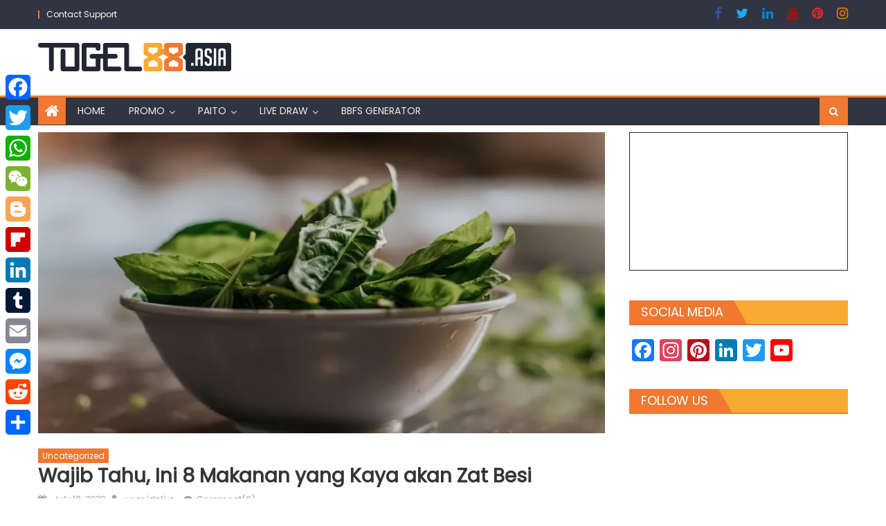

--- FILE ---
content_type: text/html; charset=UTF-8
request_url: https://paitotogel88.com/index.php/wajib-tahu-ini-8-makanan-yang-kaya-akan-zat-besi/
body_size: 43352
content:
<!DOCTYPE html>
<html lang="en-US">
<head>
    <meta charset="UTF-8">
    <meta name="viewport" content="width=device-width, initial-scale=1">
    <link rel="profile" href="https://gmpg.org/xfn/11">
    <link rel="pingback" href="https://paitotogel88.com/xmlrpc.php">
    <title>Wajib Tahu, Ini 8 Makanan yang Kaya akan Zat Besi</title>
<meta name='robots' content='max-image-preview:large' />
	<style>img:is([sizes="auto" i], [sizes^="auto," i]) { contain-intrinsic-size: 3000px 1500px }</style>
	<link rel='dns-prefetch' href='//static.addtoany.com' />
<link rel='dns-prefetch' href='//fonts.googleapis.com' />
<link rel="alternate" type="application/rss+xml" title=" &raquo; Feed" href="https://paitotogel88.com/index.php/feed/" />
<link rel="alternate" type="application/rss+xml" title=" &raquo; Comments Feed" href="https://paitotogel88.com/index.php/comments/feed/" />
<script type="text/javascript" id="wpp-js" src="https://paitotogel88.com/wp-content/plugins/wordpress-popular-posts/assets/js/wpp.min.js?ver=7.3.3" data-sampling="0" data-sampling-rate="100" data-api-url="https://paitotogel88.com/index.php/wp-json/wordpress-popular-posts" data-post-id="68595" data-token="3f207c51d2" data-lang="0" data-debug="0"></script>
<link rel="alternate" type="application/rss+xml" title=" &raquo; Wajib Tahu, Ini 8 Makanan yang Kaya akan Zat Besi Comments Feed" href="https://paitotogel88.com/index.php/wajib-tahu-ini-8-makanan-yang-kaya-akan-zat-besi/feed/" />
<script type="text/javascript">
/* <![CDATA[ */
window._wpemojiSettings = {"baseUrl":"https:\/\/s.w.org\/images\/core\/emoji\/16.0.1\/72x72\/","ext":".png","svgUrl":"https:\/\/s.w.org\/images\/core\/emoji\/16.0.1\/svg\/","svgExt":".svg","source":{"concatemoji":"https:\/\/paitotogel88.com\/wp-includes\/js\/wp-emoji-release.min.js?ver=6.8.3"}};
/*! This file is auto-generated */
!function(s,n){var o,i,e;function c(e){try{var t={supportTests:e,timestamp:(new Date).valueOf()};sessionStorage.setItem(o,JSON.stringify(t))}catch(e){}}function p(e,t,n){e.clearRect(0,0,e.canvas.width,e.canvas.height),e.fillText(t,0,0);var t=new Uint32Array(e.getImageData(0,0,e.canvas.width,e.canvas.height).data),a=(e.clearRect(0,0,e.canvas.width,e.canvas.height),e.fillText(n,0,0),new Uint32Array(e.getImageData(0,0,e.canvas.width,e.canvas.height).data));return t.every(function(e,t){return e===a[t]})}function u(e,t){e.clearRect(0,0,e.canvas.width,e.canvas.height),e.fillText(t,0,0);for(var n=e.getImageData(16,16,1,1),a=0;a<n.data.length;a++)if(0!==n.data[a])return!1;return!0}function f(e,t,n,a){switch(t){case"flag":return n(e,"\ud83c\udff3\ufe0f\u200d\u26a7\ufe0f","\ud83c\udff3\ufe0f\u200b\u26a7\ufe0f")?!1:!n(e,"\ud83c\udde8\ud83c\uddf6","\ud83c\udde8\u200b\ud83c\uddf6")&&!n(e,"\ud83c\udff4\udb40\udc67\udb40\udc62\udb40\udc65\udb40\udc6e\udb40\udc67\udb40\udc7f","\ud83c\udff4\u200b\udb40\udc67\u200b\udb40\udc62\u200b\udb40\udc65\u200b\udb40\udc6e\u200b\udb40\udc67\u200b\udb40\udc7f");case"emoji":return!a(e,"\ud83e\udedf")}return!1}function g(e,t,n,a){var r="undefined"!=typeof WorkerGlobalScope&&self instanceof WorkerGlobalScope?new OffscreenCanvas(300,150):s.createElement("canvas"),o=r.getContext("2d",{willReadFrequently:!0}),i=(o.textBaseline="top",o.font="600 32px Arial",{});return e.forEach(function(e){i[e]=t(o,e,n,a)}),i}function t(e){var t=s.createElement("script");t.src=e,t.defer=!0,s.head.appendChild(t)}"undefined"!=typeof Promise&&(o="wpEmojiSettingsSupports",i=["flag","emoji"],n.supports={everything:!0,everythingExceptFlag:!0},e=new Promise(function(e){s.addEventListener("DOMContentLoaded",e,{once:!0})}),new Promise(function(t){var n=function(){try{var e=JSON.parse(sessionStorage.getItem(o));if("object"==typeof e&&"number"==typeof e.timestamp&&(new Date).valueOf()<e.timestamp+604800&&"object"==typeof e.supportTests)return e.supportTests}catch(e){}return null}();if(!n){if("undefined"!=typeof Worker&&"undefined"!=typeof OffscreenCanvas&&"undefined"!=typeof URL&&URL.createObjectURL&&"undefined"!=typeof Blob)try{var e="postMessage("+g.toString()+"("+[JSON.stringify(i),f.toString(),p.toString(),u.toString()].join(",")+"));",a=new Blob([e],{type:"text/javascript"}),r=new Worker(URL.createObjectURL(a),{name:"wpTestEmojiSupports"});return void(r.onmessage=function(e){c(n=e.data),r.terminate(),t(n)})}catch(e){}c(n=g(i,f,p,u))}t(n)}).then(function(e){for(var t in e)n.supports[t]=e[t],n.supports.everything=n.supports.everything&&n.supports[t],"flag"!==t&&(n.supports.everythingExceptFlag=n.supports.everythingExceptFlag&&n.supports[t]);n.supports.everythingExceptFlag=n.supports.everythingExceptFlag&&!n.supports.flag,n.DOMReady=!1,n.readyCallback=function(){n.DOMReady=!0}}).then(function(){return e}).then(function(){var e;n.supports.everything||(n.readyCallback(),(e=n.source||{}).concatemoji?t(e.concatemoji):e.wpemoji&&e.twemoji&&(t(e.twemoji),t(e.wpemoji)))}))}((window,document),window._wpemojiSettings);
/* ]]> */
</script>
<link rel='stylesheet' id='twb-open-sans-css' href='https://fonts.googleapis.com/css?family=Open+Sans%3A300%2C400%2C500%2C600%2C700%2C800&#038;display=swap&#038;ver=6.8.3' type='text/css' media='all' />
<link rel='stylesheet' id='twb-global-css' href='https://paitotogel88.com/wp-content/plugins/slider-wd/booster/assets/css/global.css?ver=1.0.0' type='text/css' media='all' />
<style id='wp-emoji-styles-inline-css' type='text/css'>

	img.wp-smiley, img.emoji {
		display: inline !important;
		border: none !important;
		box-shadow: none !important;
		height: 1em !important;
		width: 1em !important;
		margin: 0 0.07em !important;
		vertical-align: -0.1em !important;
		background: none !important;
		padding: 0 !important;
	}
</style>
<link rel='stylesheet' id='wp-block-library-css' href='https://paitotogel88.com/wp-includes/css/dist/block-library/style.min.css?ver=6.8.3' type='text/css' media='all' />
<style id='classic-theme-styles-inline-css' type='text/css'>
/*! This file is auto-generated */
.wp-block-button__link{color:#fff;background-color:#32373c;border-radius:9999px;box-shadow:none;text-decoration:none;padding:calc(.667em + 2px) calc(1.333em + 2px);font-size:1.125em}.wp-block-file__button{background:#32373c;color:#fff;text-decoration:none}
</style>
<style id='global-styles-inline-css' type='text/css'>
:root{--wp--preset--aspect-ratio--square: 1;--wp--preset--aspect-ratio--4-3: 4/3;--wp--preset--aspect-ratio--3-4: 3/4;--wp--preset--aspect-ratio--3-2: 3/2;--wp--preset--aspect-ratio--2-3: 2/3;--wp--preset--aspect-ratio--16-9: 16/9;--wp--preset--aspect-ratio--9-16: 9/16;--wp--preset--color--black: #000000;--wp--preset--color--cyan-bluish-gray: #abb8c3;--wp--preset--color--white: #ffffff;--wp--preset--color--pale-pink: #f78da7;--wp--preset--color--vivid-red: #cf2e2e;--wp--preset--color--luminous-vivid-orange: #ff6900;--wp--preset--color--luminous-vivid-amber: #fcb900;--wp--preset--color--light-green-cyan: #7bdcb5;--wp--preset--color--vivid-green-cyan: #00d084;--wp--preset--color--pale-cyan-blue: #8ed1fc;--wp--preset--color--vivid-cyan-blue: #0693e3;--wp--preset--color--vivid-purple: #9b51e0;--wp--preset--gradient--vivid-cyan-blue-to-vivid-purple: linear-gradient(135deg,rgba(6,147,227,1) 0%,rgb(155,81,224) 100%);--wp--preset--gradient--light-green-cyan-to-vivid-green-cyan: linear-gradient(135deg,rgb(122,220,180) 0%,rgb(0,208,130) 100%);--wp--preset--gradient--luminous-vivid-amber-to-luminous-vivid-orange: linear-gradient(135deg,rgba(252,185,0,1) 0%,rgba(255,105,0,1) 100%);--wp--preset--gradient--luminous-vivid-orange-to-vivid-red: linear-gradient(135deg,rgba(255,105,0,1) 0%,rgb(207,46,46) 100%);--wp--preset--gradient--very-light-gray-to-cyan-bluish-gray: linear-gradient(135deg,rgb(238,238,238) 0%,rgb(169,184,195) 100%);--wp--preset--gradient--cool-to-warm-spectrum: linear-gradient(135deg,rgb(74,234,220) 0%,rgb(151,120,209) 20%,rgb(207,42,186) 40%,rgb(238,44,130) 60%,rgb(251,105,98) 80%,rgb(254,248,76) 100%);--wp--preset--gradient--blush-light-purple: linear-gradient(135deg,rgb(255,206,236) 0%,rgb(152,150,240) 100%);--wp--preset--gradient--blush-bordeaux: linear-gradient(135deg,rgb(254,205,165) 0%,rgb(254,45,45) 50%,rgb(107,0,62) 100%);--wp--preset--gradient--luminous-dusk: linear-gradient(135deg,rgb(255,203,112) 0%,rgb(199,81,192) 50%,rgb(65,88,208) 100%);--wp--preset--gradient--pale-ocean: linear-gradient(135deg,rgb(255,245,203) 0%,rgb(182,227,212) 50%,rgb(51,167,181) 100%);--wp--preset--gradient--electric-grass: linear-gradient(135deg,rgb(202,248,128) 0%,rgb(113,206,126) 100%);--wp--preset--gradient--midnight: linear-gradient(135deg,rgb(2,3,129) 0%,rgb(40,116,252) 100%);--wp--preset--font-size--small: 13px;--wp--preset--font-size--medium: 20px;--wp--preset--font-size--large: 36px;--wp--preset--font-size--x-large: 42px;--wp--preset--spacing--20: 0.44rem;--wp--preset--spacing--30: 0.67rem;--wp--preset--spacing--40: 1rem;--wp--preset--spacing--50: 1.5rem;--wp--preset--spacing--60: 2.25rem;--wp--preset--spacing--70: 3.38rem;--wp--preset--spacing--80: 5.06rem;--wp--preset--shadow--natural: 6px 6px 9px rgba(0, 0, 0, 0.2);--wp--preset--shadow--deep: 12px 12px 50px rgba(0, 0, 0, 0.4);--wp--preset--shadow--sharp: 6px 6px 0px rgba(0, 0, 0, 0.2);--wp--preset--shadow--outlined: 6px 6px 0px -3px rgba(255, 255, 255, 1), 6px 6px rgba(0, 0, 0, 1);--wp--preset--shadow--crisp: 6px 6px 0px rgba(0, 0, 0, 1);}:where(.is-layout-flex){gap: 0.5em;}:where(.is-layout-grid){gap: 0.5em;}body .is-layout-flex{display: flex;}.is-layout-flex{flex-wrap: wrap;align-items: center;}.is-layout-flex > :is(*, div){margin: 0;}body .is-layout-grid{display: grid;}.is-layout-grid > :is(*, div){margin: 0;}:where(.wp-block-columns.is-layout-flex){gap: 2em;}:where(.wp-block-columns.is-layout-grid){gap: 2em;}:where(.wp-block-post-template.is-layout-flex){gap: 1.25em;}:where(.wp-block-post-template.is-layout-grid){gap: 1.25em;}.has-black-color{color: var(--wp--preset--color--black) !important;}.has-cyan-bluish-gray-color{color: var(--wp--preset--color--cyan-bluish-gray) !important;}.has-white-color{color: var(--wp--preset--color--white) !important;}.has-pale-pink-color{color: var(--wp--preset--color--pale-pink) !important;}.has-vivid-red-color{color: var(--wp--preset--color--vivid-red) !important;}.has-luminous-vivid-orange-color{color: var(--wp--preset--color--luminous-vivid-orange) !important;}.has-luminous-vivid-amber-color{color: var(--wp--preset--color--luminous-vivid-amber) !important;}.has-light-green-cyan-color{color: var(--wp--preset--color--light-green-cyan) !important;}.has-vivid-green-cyan-color{color: var(--wp--preset--color--vivid-green-cyan) !important;}.has-pale-cyan-blue-color{color: var(--wp--preset--color--pale-cyan-blue) !important;}.has-vivid-cyan-blue-color{color: var(--wp--preset--color--vivid-cyan-blue) !important;}.has-vivid-purple-color{color: var(--wp--preset--color--vivid-purple) !important;}.has-black-background-color{background-color: var(--wp--preset--color--black) !important;}.has-cyan-bluish-gray-background-color{background-color: var(--wp--preset--color--cyan-bluish-gray) !important;}.has-white-background-color{background-color: var(--wp--preset--color--white) !important;}.has-pale-pink-background-color{background-color: var(--wp--preset--color--pale-pink) !important;}.has-vivid-red-background-color{background-color: var(--wp--preset--color--vivid-red) !important;}.has-luminous-vivid-orange-background-color{background-color: var(--wp--preset--color--luminous-vivid-orange) !important;}.has-luminous-vivid-amber-background-color{background-color: var(--wp--preset--color--luminous-vivid-amber) !important;}.has-light-green-cyan-background-color{background-color: var(--wp--preset--color--light-green-cyan) !important;}.has-vivid-green-cyan-background-color{background-color: var(--wp--preset--color--vivid-green-cyan) !important;}.has-pale-cyan-blue-background-color{background-color: var(--wp--preset--color--pale-cyan-blue) !important;}.has-vivid-cyan-blue-background-color{background-color: var(--wp--preset--color--vivid-cyan-blue) !important;}.has-vivid-purple-background-color{background-color: var(--wp--preset--color--vivid-purple) !important;}.has-black-border-color{border-color: var(--wp--preset--color--black) !important;}.has-cyan-bluish-gray-border-color{border-color: var(--wp--preset--color--cyan-bluish-gray) !important;}.has-white-border-color{border-color: var(--wp--preset--color--white) !important;}.has-pale-pink-border-color{border-color: var(--wp--preset--color--pale-pink) !important;}.has-vivid-red-border-color{border-color: var(--wp--preset--color--vivid-red) !important;}.has-luminous-vivid-orange-border-color{border-color: var(--wp--preset--color--luminous-vivid-orange) !important;}.has-luminous-vivid-amber-border-color{border-color: var(--wp--preset--color--luminous-vivid-amber) !important;}.has-light-green-cyan-border-color{border-color: var(--wp--preset--color--light-green-cyan) !important;}.has-vivid-green-cyan-border-color{border-color: var(--wp--preset--color--vivid-green-cyan) !important;}.has-pale-cyan-blue-border-color{border-color: var(--wp--preset--color--pale-cyan-blue) !important;}.has-vivid-cyan-blue-border-color{border-color: var(--wp--preset--color--vivid-cyan-blue) !important;}.has-vivid-purple-border-color{border-color: var(--wp--preset--color--vivid-purple) !important;}.has-vivid-cyan-blue-to-vivid-purple-gradient-background{background: var(--wp--preset--gradient--vivid-cyan-blue-to-vivid-purple) !important;}.has-light-green-cyan-to-vivid-green-cyan-gradient-background{background: var(--wp--preset--gradient--light-green-cyan-to-vivid-green-cyan) !important;}.has-luminous-vivid-amber-to-luminous-vivid-orange-gradient-background{background: var(--wp--preset--gradient--luminous-vivid-amber-to-luminous-vivid-orange) !important;}.has-luminous-vivid-orange-to-vivid-red-gradient-background{background: var(--wp--preset--gradient--luminous-vivid-orange-to-vivid-red) !important;}.has-very-light-gray-to-cyan-bluish-gray-gradient-background{background: var(--wp--preset--gradient--very-light-gray-to-cyan-bluish-gray) !important;}.has-cool-to-warm-spectrum-gradient-background{background: var(--wp--preset--gradient--cool-to-warm-spectrum) !important;}.has-blush-light-purple-gradient-background{background: var(--wp--preset--gradient--blush-light-purple) !important;}.has-blush-bordeaux-gradient-background{background: var(--wp--preset--gradient--blush-bordeaux) !important;}.has-luminous-dusk-gradient-background{background: var(--wp--preset--gradient--luminous-dusk) !important;}.has-pale-ocean-gradient-background{background: var(--wp--preset--gradient--pale-ocean) !important;}.has-electric-grass-gradient-background{background: var(--wp--preset--gradient--electric-grass) !important;}.has-midnight-gradient-background{background: var(--wp--preset--gradient--midnight) !important;}.has-small-font-size{font-size: var(--wp--preset--font-size--small) !important;}.has-medium-font-size{font-size: var(--wp--preset--font-size--medium) !important;}.has-large-font-size{font-size: var(--wp--preset--font-size--large) !important;}.has-x-large-font-size{font-size: var(--wp--preset--font-size--x-large) !important;}
:where(.wp-block-post-template.is-layout-flex){gap: 1.25em;}:where(.wp-block-post-template.is-layout-grid){gap: 1.25em;}
:where(.wp-block-columns.is-layout-flex){gap: 2em;}:where(.wp-block-columns.is-layout-grid){gap: 2em;}
:root :where(.wp-block-pullquote){font-size: 1.5em;line-height: 1.6;}
</style>
<link rel='stylesheet' id='wordpress-popular-posts-css-css' href='https://paitotogel88.com/wp-content/plugins/wordpress-popular-posts/assets/css/wpp.css?ver=7.3.3' type='text/css' media='all' />
<link rel='stylesheet' id='font-awesome-css' href='https://paitotogel88.com/wp-content/themes/newspaper-lite/assets/lib/font-awesome/css/font-awesome.min.css?ver=4.7.0' type='text/css' media='all' />
<link rel='stylesheet' id='newspaper-lite-google-font-css' href='https://fonts.googleapis.com/css?family=Poppins&#038;ver=6.8.3' type='text/css' media='all' />
<link rel='stylesheet' id='newspaper-lite-main-css' href='https://paitotogel88.com/wp-content/themes/newspaper-lite/assets/css/newspaper-lite.min.css?ver=1.0.7' type='text/css' media='all' />
<link rel='stylesheet' id='newspaper-lite-style-css' href='https://paitotogel88.com/wp-content/themes/newspaper-lite/style.css?ver=1.0.7' type='text/css' media='all' />
<link rel='stylesheet' id='newspaper-lite-responsive-css' href='https://paitotogel88.com/wp-content/themes/newspaper-lite/assets/css/newspaper-lite-responsive.min.css?ver=1.0.7' type='text/css' media='all' />
<link rel='stylesheet' id='addtoany-css' href='https://paitotogel88.com/wp-content/plugins/add-to-any/addtoany.min.css?ver=1.16' type='text/css' media='all' />
<style id='addtoany-inline-css' type='text/css'>
@media screen and (max-width:980px){
.a2a_floating_style.a2a_vertical_style{display:none;}
}
</style>
<script type="text/javascript" src="https://paitotogel88.com/wp-includes/js/jquery/jquery.min.js?ver=3.7.1" id="jquery-core-js"></script>
<script type="text/javascript" src="https://paitotogel88.com/wp-includes/js/jquery/jquery-migrate.min.js?ver=3.4.1" id="jquery-migrate-js"></script>
<script type="text/javascript" src="https://paitotogel88.com/wp-content/plugins/slider-wd/booster/assets/js/circle-progress.js?ver=1.2.2" id="twb-circle-js"></script>
<script type="text/javascript" id="twb-global-js-extra">
/* <![CDATA[ */
var twb = {"nonce":"4774628e99","ajax_url":"https:\/\/paitotogel88.com\/wp-admin\/admin-ajax.php","plugin_url":"https:\/\/paitotogel88.com\/wp-content\/plugins\/slider-wd\/booster","href":"https:\/\/paitotogel88.com\/wp-admin\/admin.php?page=twb_slider_wd"};
var twb = {"nonce":"4774628e99","ajax_url":"https:\/\/paitotogel88.com\/wp-admin\/admin-ajax.php","plugin_url":"https:\/\/paitotogel88.com\/wp-content\/plugins\/slider-wd\/booster","href":"https:\/\/paitotogel88.com\/wp-admin\/admin.php?page=twb_slider_wd"};
/* ]]> */
</script>
<script type="text/javascript" src="https://paitotogel88.com/wp-content/plugins/slider-wd/booster/assets/js/global.js?ver=1.0.0" id="twb-global-js"></script>
<script type="text/javascript" id="addtoany-core-js-before">
/* <![CDATA[ */
window.a2a_config=window.a2a_config||{};a2a_config.callbacks=[];a2a_config.overlays=[];a2a_config.templates={};
/* ]]> */
</script>
<script type="text/javascript" defer src="https://static.addtoany.com/menu/page.js" id="addtoany-core-js"></script>
<script type="text/javascript" defer src="https://paitotogel88.com/wp-content/plugins/add-to-any/addtoany.min.js?ver=1.1" id="addtoany-jquery-js"></script>
<link rel="https://api.w.org/" href="https://paitotogel88.com/index.php/wp-json/" /><link rel="alternate" title="JSON" type="application/json" href="https://paitotogel88.com/index.php/wp-json/wp/v2/posts/68595" /><link rel="EditURI" type="application/rsd+xml" title="RSD" href="https://paitotogel88.com/xmlrpc.php?rsd" />
<meta name="generator" content="WordPress 6.8.3" />
<link rel="canonical" href="https://paitotogel88.com/index.php/wajib-tahu-ini-8-makanan-yang-kaya-akan-zat-besi/" />
<link rel='shortlink' href='https://paitotogel88.com/?p=68595' />
<link rel="alternate" title="oEmbed (JSON)" type="application/json+oembed" href="https://paitotogel88.com/index.php/wp-json/oembed/1.0/embed?url=https%3A%2F%2Fpaitotogel88.com%2Findex.php%2Fwajib-tahu-ini-8-makanan-yang-kaya-akan-zat-besi%2F" />
<link rel="alternate" title="oEmbed (XML)" type="text/xml+oembed" href="https://paitotogel88.com/index.php/wp-json/oembed/1.0/embed?url=https%3A%2F%2Fpaitotogel88.com%2Findex.php%2Fwajib-tahu-ini-8-makanan-yang-kaya-akan-zat-besi%2F&#038;format=xml" />
            <style id="wpp-loading-animation-styles">@-webkit-keyframes bgslide{from{background-position-x:0}to{background-position-x:-200%}}@keyframes bgslide{from{background-position-x:0}to{background-position-x:-200%}}.wpp-widget-block-placeholder,.wpp-shortcode-placeholder{margin:0 auto;width:60px;height:3px;background:#dd3737;background:linear-gradient(90deg,#dd3737 0%,#571313 10%,#dd3737 100%);background-size:200% auto;border-radius:3px;-webkit-animation:bgslide 1s infinite linear;animation:bgslide 1s infinite linear}</style>
                    <style type="text/css">
            .category-button.mgs-cat-344 a { background: #f07831}
.category-button.mgs-cat-344 a:hover { background: #be4600}
.block-header.mgs-cat-344 { border-left: 2px solid #f07831 }
.block-header.mgs-cat-344 .block-title { background:#f07831 }
.block-header.mgs-cat-344, #content .block-header.mgs-cat-344 .block-title:after { border-bottom-color:#f07831 }
#content .block-header.mgs-cat-344{ background-color:#be4600 }
.rtl .block-header.mgs-cat-344 { border-left: none; border-right: 2px solid #f07831 }
.archive .page-header.mgs-cat-344 { background-color:#f07831; border-left: 4px solid #f07831 }
.rtl.archive .page-header.mgs-cat-344 { border-left: none; border-right: 4px solid #f07831 }
#site-navigation ul li.mgs-cat-344 { border-bottom-color: #f07831 }
.category-button.mgs-cat-479 a { background: #f07831}
.category-button.mgs-cat-479 a:hover { background: #be4600}
.block-header.mgs-cat-479 { border-left: 2px solid #f07831 }
.block-header.mgs-cat-479 .block-title { background:#f07831 }
.block-header.mgs-cat-479, #content .block-header.mgs-cat-479 .block-title:after { border-bottom-color:#f07831 }
#content .block-header.mgs-cat-479{ background-color:#be4600 }
.rtl .block-header.mgs-cat-479 { border-left: none; border-right: 2px solid #f07831 }
.archive .page-header.mgs-cat-479 { background-color:#f07831; border-left: 4px solid #f07831 }
.rtl.archive .page-header.mgs-cat-479 { border-left: none; border-right: 4px solid #f07831 }
#site-navigation ul li.mgs-cat-479 { border-bottom-color: #f07831 }
.category-button.mgs-cat-110 a { background: #f07831}
.category-button.mgs-cat-110 a:hover { background: #be4600}
.block-header.mgs-cat-110 { border-left: 2px solid #f07831 }
.block-header.mgs-cat-110 .block-title { background:#f07831 }
.block-header.mgs-cat-110, #content .block-header.mgs-cat-110 .block-title:after { border-bottom-color:#f07831 }
#content .block-header.mgs-cat-110{ background-color:#be4600 }
.rtl .block-header.mgs-cat-110 { border-left: none; border-right: 2px solid #f07831 }
.archive .page-header.mgs-cat-110 { background-color:#f07831; border-left: 4px solid #f07831 }
.rtl.archive .page-header.mgs-cat-110 { border-left: none; border-right: 4px solid #f07831 }
#site-navigation ul li.mgs-cat-110 { border-bottom-color: #f07831 }
.category-button.mgs-cat-351 a { background: #f07831}
.category-button.mgs-cat-351 a:hover { background: #be4600}
.block-header.mgs-cat-351 { border-left: 2px solid #f07831 }
.block-header.mgs-cat-351 .block-title { background:#f07831 }
.block-header.mgs-cat-351, #content .block-header.mgs-cat-351 .block-title:after { border-bottom-color:#f07831 }
#content .block-header.mgs-cat-351{ background-color:#be4600 }
.rtl .block-header.mgs-cat-351 { border-left: none; border-right: 2px solid #f07831 }
.archive .page-header.mgs-cat-351 { background-color:#f07831; border-left: 4px solid #f07831 }
.rtl.archive .page-header.mgs-cat-351 { border-left: none; border-right: 4px solid #f07831 }
#site-navigation ul li.mgs-cat-351 { border-bottom-color: #f07831 }
.category-button.mgs-cat-352 a { background: #f07831}
.category-button.mgs-cat-352 a:hover { background: #be4600}
.block-header.mgs-cat-352 { border-left: 2px solid #f07831 }
.block-header.mgs-cat-352 .block-title { background:#f07831 }
.block-header.mgs-cat-352, #content .block-header.mgs-cat-352 .block-title:after { border-bottom-color:#f07831 }
#content .block-header.mgs-cat-352{ background-color:#be4600 }
.rtl .block-header.mgs-cat-352 { border-left: none; border-right: 2px solid #f07831 }
.archive .page-header.mgs-cat-352 { background-color:#f07831; border-left: 4px solid #f07831 }
.rtl.archive .page-header.mgs-cat-352 { border-left: none; border-right: 4px solid #f07831 }
#site-navigation ul li.mgs-cat-352 { border-bottom-color: #f07831 }
.category-button.mgs-cat-1229 a { background: #f07831}
.category-button.mgs-cat-1229 a:hover { background: #be4600}
.block-header.mgs-cat-1229 { border-left: 2px solid #f07831 }
.block-header.mgs-cat-1229 .block-title { background:#f07831 }
.block-header.mgs-cat-1229, #content .block-header.mgs-cat-1229 .block-title:after { border-bottom-color:#f07831 }
#content .block-header.mgs-cat-1229{ background-color:#be4600 }
.rtl .block-header.mgs-cat-1229 { border-left: none; border-right: 2px solid #f07831 }
.archive .page-header.mgs-cat-1229 { background-color:#f07831; border-left: 4px solid #f07831 }
.rtl.archive .page-header.mgs-cat-1229 { border-left: none; border-right: 4px solid #f07831 }
#site-navigation ul li.mgs-cat-1229 { border-bottom-color: #f07831 }
.category-button.mgs-cat-353 a { background: #f07831}
.category-button.mgs-cat-353 a:hover { background: #be4600}
.block-header.mgs-cat-353 { border-left: 2px solid #f07831 }
.block-header.mgs-cat-353 .block-title { background:#f07831 }
.block-header.mgs-cat-353, #content .block-header.mgs-cat-353 .block-title:after { border-bottom-color:#f07831 }
#content .block-header.mgs-cat-353{ background-color:#be4600 }
.rtl .block-header.mgs-cat-353 { border-left: none; border-right: 2px solid #f07831 }
.archive .page-header.mgs-cat-353 { background-color:#f07831; border-left: 4px solid #f07831 }
.rtl.archive .page-header.mgs-cat-353 { border-left: none; border-right: 4px solid #f07831 }
#site-navigation ul li.mgs-cat-353 { border-bottom-color: #f07831 }
.category-button.mgs-cat-1227 a { background: #f07831}
.category-button.mgs-cat-1227 a:hover { background: #be4600}
.block-header.mgs-cat-1227 { border-left: 2px solid #f07831 }
.block-header.mgs-cat-1227 .block-title { background:#f07831 }
.block-header.mgs-cat-1227, #content .block-header.mgs-cat-1227 .block-title:after { border-bottom-color:#f07831 }
#content .block-header.mgs-cat-1227{ background-color:#be4600 }
.rtl .block-header.mgs-cat-1227 { border-left: none; border-right: 2px solid #f07831 }
.archive .page-header.mgs-cat-1227 { background-color:#f07831; border-left: 4px solid #f07831 }
.rtl.archive .page-header.mgs-cat-1227 { border-left: none; border-right: 4px solid #f07831 }
#site-navigation ul li.mgs-cat-1227 { border-bottom-color: #f07831 }
.category-button.mgs-cat-1231 a { background: #f07831}
.category-button.mgs-cat-1231 a:hover { background: #be4600}
.block-header.mgs-cat-1231 { border-left: 2px solid #f07831 }
.block-header.mgs-cat-1231 .block-title { background:#f07831 }
.block-header.mgs-cat-1231, #content .block-header.mgs-cat-1231 .block-title:after { border-bottom-color:#f07831 }
#content .block-header.mgs-cat-1231{ background-color:#be4600 }
.rtl .block-header.mgs-cat-1231 { border-left: none; border-right: 2px solid #f07831 }
.archive .page-header.mgs-cat-1231 { background-color:#f07831; border-left: 4px solid #f07831 }
.rtl.archive .page-header.mgs-cat-1231 { border-left: none; border-right: 4px solid #f07831 }
#site-navigation ul li.mgs-cat-1231 { border-bottom-color: #f07831 }
.category-button.mgs-cat-1224 a { background: #f07831}
.category-button.mgs-cat-1224 a:hover { background: #be4600}
.block-header.mgs-cat-1224 { border-left: 2px solid #f07831 }
.block-header.mgs-cat-1224 .block-title { background:#f07831 }
.block-header.mgs-cat-1224, #content .block-header.mgs-cat-1224 .block-title:after { border-bottom-color:#f07831 }
#content .block-header.mgs-cat-1224{ background-color:#be4600 }
.rtl .block-header.mgs-cat-1224 { border-left: none; border-right: 2px solid #f07831 }
.archive .page-header.mgs-cat-1224 { background-color:#f07831; border-left: 4px solid #f07831 }
.rtl.archive .page-header.mgs-cat-1224 { border-left: none; border-right: 4px solid #f07831 }
#site-navigation ul li.mgs-cat-1224 { border-bottom-color: #f07831 }
.category-button.mgs-cat-1190 a { background: #f07831}
.category-button.mgs-cat-1190 a:hover { background: #be4600}
.block-header.mgs-cat-1190 { border-left: 2px solid #f07831 }
.block-header.mgs-cat-1190 .block-title { background:#f07831 }
.block-header.mgs-cat-1190, #content .block-header.mgs-cat-1190 .block-title:after { border-bottom-color:#f07831 }
#content .block-header.mgs-cat-1190{ background-color:#be4600 }
.rtl .block-header.mgs-cat-1190 { border-left: none; border-right: 2px solid #f07831 }
.archive .page-header.mgs-cat-1190 { background-color:#f07831; border-left: 4px solid #f07831 }
.rtl.archive .page-header.mgs-cat-1190 { border-left: none; border-right: 4px solid #f07831 }
#site-navigation ul li.mgs-cat-1190 { border-bottom-color: #f07831 }
.category-button.mgs-cat-1226 a { background: #f07831}
.category-button.mgs-cat-1226 a:hover { background: #be4600}
.block-header.mgs-cat-1226 { border-left: 2px solid #f07831 }
.block-header.mgs-cat-1226 .block-title { background:#f07831 }
.block-header.mgs-cat-1226, #content .block-header.mgs-cat-1226 .block-title:after { border-bottom-color:#f07831 }
#content .block-header.mgs-cat-1226{ background-color:#be4600 }
.rtl .block-header.mgs-cat-1226 { border-left: none; border-right: 2px solid #f07831 }
.archive .page-header.mgs-cat-1226 { background-color:#f07831; border-left: 4px solid #f07831 }
.rtl.archive .page-header.mgs-cat-1226 { border-left: none; border-right: 4px solid #f07831 }
#site-navigation ul li.mgs-cat-1226 { border-bottom-color: #f07831 }
.category-button.mgs-cat-1230 a { background: #f07831}
.category-button.mgs-cat-1230 a:hover { background: #be4600}
.block-header.mgs-cat-1230 { border-left: 2px solid #f07831 }
.block-header.mgs-cat-1230 .block-title { background:#f07831 }
.block-header.mgs-cat-1230, #content .block-header.mgs-cat-1230 .block-title:after { border-bottom-color:#f07831 }
#content .block-header.mgs-cat-1230{ background-color:#be4600 }
.rtl .block-header.mgs-cat-1230 { border-left: none; border-right: 2px solid #f07831 }
.archive .page-header.mgs-cat-1230 { background-color:#f07831; border-left: 4px solid #f07831 }
.rtl.archive .page-header.mgs-cat-1230 { border-left: none; border-right: 4px solid #f07831 }
#site-navigation ul li.mgs-cat-1230 { border-bottom-color: #f07831 }
.category-button.mgs-cat-1242 a { background: #f07831}
.category-button.mgs-cat-1242 a:hover { background: #be4600}
.block-header.mgs-cat-1242 { border-left: 2px solid #f07831 }
.block-header.mgs-cat-1242 .block-title { background:#f07831 }
.block-header.mgs-cat-1242, #content .block-header.mgs-cat-1242 .block-title:after { border-bottom-color:#f07831 }
#content .block-header.mgs-cat-1242{ background-color:#be4600 }
.rtl .block-header.mgs-cat-1242 { border-left: none; border-right: 2px solid #f07831 }
.archive .page-header.mgs-cat-1242 { background-color:#f07831; border-left: 4px solid #f07831 }
.rtl.archive .page-header.mgs-cat-1242 { border-left: none; border-right: 4px solid #f07831 }
#site-navigation ul li.mgs-cat-1242 { border-bottom-color: #f07831 }
.category-button.mgs-cat-1181 a { background: #f07831}
.category-button.mgs-cat-1181 a:hover { background: #be4600}
.block-header.mgs-cat-1181 { border-left: 2px solid #f07831 }
.block-header.mgs-cat-1181 .block-title { background:#f07831 }
.block-header.mgs-cat-1181, #content .block-header.mgs-cat-1181 .block-title:after { border-bottom-color:#f07831 }
#content .block-header.mgs-cat-1181{ background-color:#be4600 }
.rtl .block-header.mgs-cat-1181 { border-left: none; border-right: 2px solid #f07831 }
.archive .page-header.mgs-cat-1181 { background-color:#f07831; border-left: 4px solid #f07831 }
.rtl.archive .page-header.mgs-cat-1181 { border-left: none; border-right: 4px solid #f07831 }
#site-navigation ul li.mgs-cat-1181 { border-bottom-color: #f07831 }
.category-button.mgs-cat-1178 a { background: #f07831}
.category-button.mgs-cat-1178 a:hover { background: #be4600}
.block-header.mgs-cat-1178 { border-left: 2px solid #f07831 }
.block-header.mgs-cat-1178 .block-title { background:#f07831 }
.block-header.mgs-cat-1178, #content .block-header.mgs-cat-1178 .block-title:after { border-bottom-color:#f07831 }
#content .block-header.mgs-cat-1178{ background-color:#be4600 }
.rtl .block-header.mgs-cat-1178 { border-left: none; border-right: 2px solid #f07831 }
.archive .page-header.mgs-cat-1178 { background-color:#f07831; border-left: 4px solid #f07831 }
.rtl.archive .page-header.mgs-cat-1178 { border-left: none; border-right: 4px solid #f07831 }
#site-navigation ul li.mgs-cat-1178 { border-bottom-color: #f07831 }
.category-button.mgs-cat-1173 a { background: #f07831}
.category-button.mgs-cat-1173 a:hover { background: #be4600}
.block-header.mgs-cat-1173 { border-left: 2px solid #f07831 }
.block-header.mgs-cat-1173 .block-title { background:#f07831 }
.block-header.mgs-cat-1173, #content .block-header.mgs-cat-1173 .block-title:after { border-bottom-color:#f07831 }
#content .block-header.mgs-cat-1173{ background-color:#be4600 }
.rtl .block-header.mgs-cat-1173 { border-left: none; border-right: 2px solid #f07831 }
.archive .page-header.mgs-cat-1173 { background-color:#f07831; border-left: 4px solid #f07831 }
.rtl.archive .page-header.mgs-cat-1173 { border-left: none; border-right: 4px solid #f07831 }
#site-navigation ul li.mgs-cat-1173 { border-bottom-color: #f07831 }
.category-button.mgs-cat-1180 a { background: #f07831}
.category-button.mgs-cat-1180 a:hover { background: #be4600}
.block-header.mgs-cat-1180 { border-left: 2px solid #f07831 }
.block-header.mgs-cat-1180 .block-title { background:#f07831 }
.block-header.mgs-cat-1180, #content .block-header.mgs-cat-1180 .block-title:after { border-bottom-color:#f07831 }
#content .block-header.mgs-cat-1180{ background-color:#be4600 }
.rtl .block-header.mgs-cat-1180 { border-left: none; border-right: 2px solid #f07831 }
.archive .page-header.mgs-cat-1180 { background-color:#f07831; border-left: 4px solid #f07831 }
.rtl.archive .page-header.mgs-cat-1180 { border-left: none; border-right: 4px solid #f07831 }
#site-navigation ul li.mgs-cat-1180 { border-bottom-color: #f07831 }
.category-button.mgs-cat-1234 a { background: #f07831}
.category-button.mgs-cat-1234 a:hover { background: #be4600}
.block-header.mgs-cat-1234 { border-left: 2px solid #f07831 }
.block-header.mgs-cat-1234 .block-title { background:#f07831 }
.block-header.mgs-cat-1234, #content .block-header.mgs-cat-1234 .block-title:after { border-bottom-color:#f07831 }
#content .block-header.mgs-cat-1234{ background-color:#be4600 }
.rtl .block-header.mgs-cat-1234 { border-left: none; border-right: 2px solid #f07831 }
.archive .page-header.mgs-cat-1234 { background-color:#f07831; border-left: 4px solid #f07831 }
.rtl.archive .page-header.mgs-cat-1234 { border-left: none; border-right: 4px solid #f07831 }
#site-navigation ul li.mgs-cat-1234 { border-bottom-color: #f07831 }
.category-button.mgs-cat-1176 a { background: #f07831}
.category-button.mgs-cat-1176 a:hover { background: #be4600}
.block-header.mgs-cat-1176 { border-left: 2px solid #f07831 }
.block-header.mgs-cat-1176 .block-title { background:#f07831 }
.block-header.mgs-cat-1176, #content .block-header.mgs-cat-1176 .block-title:after { border-bottom-color:#f07831 }
#content .block-header.mgs-cat-1176{ background-color:#be4600 }
.rtl .block-header.mgs-cat-1176 { border-left: none; border-right: 2px solid #f07831 }
.archive .page-header.mgs-cat-1176 { background-color:#f07831; border-left: 4px solid #f07831 }
.rtl.archive .page-header.mgs-cat-1176 { border-left: none; border-right: 4px solid #f07831 }
#site-navigation ul li.mgs-cat-1176 { border-bottom-color: #f07831 }
.category-button.mgs-cat-1241 a { background: #f07831}
.category-button.mgs-cat-1241 a:hover { background: #be4600}
.block-header.mgs-cat-1241 { border-left: 2px solid #f07831 }
.block-header.mgs-cat-1241 .block-title { background:#f07831 }
.block-header.mgs-cat-1241, #content .block-header.mgs-cat-1241 .block-title:after { border-bottom-color:#f07831 }
#content .block-header.mgs-cat-1241{ background-color:#be4600 }
.rtl .block-header.mgs-cat-1241 { border-left: none; border-right: 2px solid #f07831 }
.archive .page-header.mgs-cat-1241 { background-color:#f07831; border-left: 4px solid #f07831 }
.rtl.archive .page-header.mgs-cat-1241 { border-left: none; border-right: 4px solid #f07831 }
#site-navigation ul li.mgs-cat-1241 { border-bottom-color: #f07831 }
.category-button.mgs-cat-1232 a { background: #f07831}
.category-button.mgs-cat-1232 a:hover { background: #be4600}
.block-header.mgs-cat-1232 { border-left: 2px solid #f07831 }
.block-header.mgs-cat-1232 .block-title { background:#f07831 }
.block-header.mgs-cat-1232, #content .block-header.mgs-cat-1232 .block-title:after { border-bottom-color:#f07831 }
#content .block-header.mgs-cat-1232{ background-color:#be4600 }
.rtl .block-header.mgs-cat-1232 { border-left: none; border-right: 2px solid #f07831 }
.archive .page-header.mgs-cat-1232 { background-color:#f07831; border-left: 4px solid #f07831 }
.rtl.archive .page-header.mgs-cat-1232 { border-left: none; border-right: 4px solid #f07831 }
#site-navigation ul li.mgs-cat-1232 { border-bottom-color: #f07831 }
.category-button.mgs-cat-354 a { background: #f07831}
.category-button.mgs-cat-354 a:hover { background: #be4600}
.block-header.mgs-cat-354 { border-left: 2px solid #f07831 }
.block-header.mgs-cat-354 .block-title { background:#f07831 }
.block-header.mgs-cat-354, #content .block-header.mgs-cat-354 .block-title:after { border-bottom-color:#f07831 }
#content .block-header.mgs-cat-354{ background-color:#be4600 }
.rtl .block-header.mgs-cat-354 { border-left: none; border-right: 2px solid #f07831 }
.archive .page-header.mgs-cat-354 { background-color:#f07831; border-left: 4px solid #f07831 }
.rtl.archive .page-header.mgs-cat-354 { border-left: none; border-right: 4px solid #f07831 }
#site-navigation ul li.mgs-cat-354 { border-bottom-color: #f07831 }
.category-button.mgs-cat-1233 a { background: #f07831}
.category-button.mgs-cat-1233 a:hover { background: #be4600}
.block-header.mgs-cat-1233 { border-left: 2px solid #f07831 }
.block-header.mgs-cat-1233 .block-title { background:#f07831 }
.block-header.mgs-cat-1233, #content .block-header.mgs-cat-1233 .block-title:after { border-bottom-color:#f07831 }
#content .block-header.mgs-cat-1233{ background-color:#be4600 }
.rtl .block-header.mgs-cat-1233 { border-left: none; border-right: 2px solid #f07831 }
.archive .page-header.mgs-cat-1233 { background-color:#f07831; border-left: 4px solid #f07831 }
.rtl.archive .page-header.mgs-cat-1233 { border-left: none; border-right: 4px solid #f07831 }
#site-navigation ul li.mgs-cat-1233 { border-bottom-color: #f07831 }
.category-button.mgs-cat-1240 a { background: #f07831}
.category-button.mgs-cat-1240 a:hover { background: #be4600}
.block-header.mgs-cat-1240 { border-left: 2px solid #f07831 }
.block-header.mgs-cat-1240 .block-title { background:#f07831 }
.block-header.mgs-cat-1240, #content .block-header.mgs-cat-1240 .block-title:after { border-bottom-color:#f07831 }
#content .block-header.mgs-cat-1240{ background-color:#be4600 }
.rtl .block-header.mgs-cat-1240 { border-left: none; border-right: 2px solid #f07831 }
.archive .page-header.mgs-cat-1240 { background-color:#f07831; border-left: 4px solid #f07831 }
.rtl.archive .page-header.mgs-cat-1240 { border-left: none; border-right: 4px solid #f07831 }
#site-navigation ul li.mgs-cat-1240 { border-bottom-color: #f07831 }
.category-button.mgs-cat-1171 a { background: #f07831}
.category-button.mgs-cat-1171 a:hover { background: #be4600}
.block-header.mgs-cat-1171 { border-left: 2px solid #f07831 }
.block-header.mgs-cat-1171 .block-title { background:#f07831 }
.block-header.mgs-cat-1171, #content .block-header.mgs-cat-1171 .block-title:after { border-bottom-color:#f07831 }
#content .block-header.mgs-cat-1171{ background-color:#be4600 }
.rtl .block-header.mgs-cat-1171 { border-left: none; border-right: 2px solid #f07831 }
.archive .page-header.mgs-cat-1171 { background-color:#f07831; border-left: 4px solid #f07831 }
.rtl.archive .page-header.mgs-cat-1171 { border-left: none; border-right: 4px solid #f07831 }
#site-navigation ul li.mgs-cat-1171 { border-bottom-color: #f07831 }
.category-button.mgs-cat-1187 a { background: #f07831}
.category-button.mgs-cat-1187 a:hover { background: #be4600}
.block-header.mgs-cat-1187 { border-left: 2px solid #f07831 }
.block-header.mgs-cat-1187 .block-title { background:#f07831 }
.block-header.mgs-cat-1187, #content .block-header.mgs-cat-1187 .block-title:after { border-bottom-color:#f07831 }
#content .block-header.mgs-cat-1187{ background-color:#be4600 }
.rtl .block-header.mgs-cat-1187 { border-left: none; border-right: 2px solid #f07831 }
.archive .page-header.mgs-cat-1187 { background-color:#f07831; border-left: 4px solid #f07831 }
.rtl.archive .page-header.mgs-cat-1187 { border-left: none; border-right: 4px solid #f07831 }
#site-navigation ul li.mgs-cat-1187 { border-bottom-color: #f07831 }
.category-button.mgs-cat-1189 a { background: #f07831}
.category-button.mgs-cat-1189 a:hover { background: #be4600}
.block-header.mgs-cat-1189 { border-left: 2px solid #f07831 }
.block-header.mgs-cat-1189 .block-title { background:#f07831 }
.block-header.mgs-cat-1189, #content .block-header.mgs-cat-1189 .block-title:after { border-bottom-color:#f07831 }
#content .block-header.mgs-cat-1189{ background-color:#be4600 }
.rtl .block-header.mgs-cat-1189 { border-left: none; border-right: 2px solid #f07831 }
.archive .page-header.mgs-cat-1189 { background-color:#f07831; border-left: 4px solid #f07831 }
.rtl.archive .page-header.mgs-cat-1189 { border-left: none; border-right: 4px solid #f07831 }
#site-navigation ul li.mgs-cat-1189 { border-bottom-color: #f07831 }
.category-button.mgs-cat-1175 a { background: #f07831}
.category-button.mgs-cat-1175 a:hover { background: #be4600}
.block-header.mgs-cat-1175 { border-left: 2px solid #f07831 }
.block-header.mgs-cat-1175 .block-title { background:#f07831 }
.block-header.mgs-cat-1175, #content .block-header.mgs-cat-1175 .block-title:after { border-bottom-color:#f07831 }
#content .block-header.mgs-cat-1175{ background-color:#be4600 }
.rtl .block-header.mgs-cat-1175 { border-left: none; border-right: 2px solid #f07831 }
.archive .page-header.mgs-cat-1175 { background-color:#f07831; border-left: 4px solid #f07831 }
.rtl.archive .page-header.mgs-cat-1175 { border-left: none; border-right: 4px solid #f07831 }
#site-navigation ul li.mgs-cat-1175 { border-bottom-color: #f07831 }
.category-button.mgs-cat-1177 a { background: #f07831}
.category-button.mgs-cat-1177 a:hover { background: #be4600}
.block-header.mgs-cat-1177 { border-left: 2px solid #f07831 }
.block-header.mgs-cat-1177 .block-title { background:#f07831 }
.block-header.mgs-cat-1177, #content .block-header.mgs-cat-1177 .block-title:after { border-bottom-color:#f07831 }
#content .block-header.mgs-cat-1177{ background-color:#be4600 }
.rtl .block-header.mgs-cat-1177 { border-left: none; border-right: 2px solid #f07831 }
.archive .page-header.mgs-cat-1177 { background-color:#f07831; border-left: 4px solid #f07831 }
.rtl.archive .page-header.mgs-cat-1177 { border-left: none; border-right: 4px solid #f07831 }
#site-navigation ul li.mgs-cat-1177 { border-bottom-color: #f07831 }
.category-button.mgs-cat-1188 a { background: #f07831}
.category-button.mgs-cat-1188 a:hover { background: #be4600}
.block-header.mgs-cat-1188 { border-left: 2px solid #f07831 }
.block-header.mgs-cat-1188 .block-title { background:#f07831 }
.block-header.mgs-cat-1188, #content .block-header.mgs-cat-1188 .block-title:after { border-bottom-color:#f07831 }
#content .block-header.mgs-cat-1188{ background-color:#be4600 }
.rtl .block-header.mgs-cat-1188 { border-left: none; border-right: 2px solid #f07831 }
.archive .page-header.mgs-cat-1188 { background-color:#f07831; border-left: 4px solid #f07831 }
.rtl.archive .page-header.mgs-cat-1188 { border-left: none; border-right: 4px solid #f07831 }
#site-navigation ul li.mgs-cat-1188 { border-bottom-color: #f07831 }
.category-button.mgs-cat-1228 a { background: #f07831}
.category-button.mgs-cat-1228 a:hover { background: #be4600}
.block-header.mgs-cat-1228 { border-left: 2px solid #f07831 }
.block-header.mgs-cat-1228 .block-title { background:#f07831 }
.block-header.mgs-cat-1228, #content .block-header.mgs-cat-1228 .block-title:after { border-bottom-color:#f07831 }
#content .block-header.mgs-cat-1228{ background-color:#be4600 }
.rtl .block-header.mgs-cat-1228 { border-left: none; border-right: 2px solid #f07831 }
.archive .page-header.mgs-cat-1228 { background-color:#f07831; border-left: 4px solid #f07831 }
.rtl.archive .page-header.mgs-cat-1228 { border-left: none; border-right: 4px solid #f07831 }
#site-navigation ul li.mgs-cat-1228 { border-bottom-color: #f07831 }
.category-button.mgs-cat-1225 a { background: #f07831}
.category-button.mgs-cat-1225 a:hover { background: #be4600}
.block-header.mgs-cat-1225 { border-left: 2px solid #f07831 }
.block-header.mgs-cat-1225 .block-title { background:#f07831 }
.block-header.mgs-cat-1225, #content .block-header.mgs-cat-1225 .block-title:after { border-bottom-color:#f07831 }
#content .block-header.mgs-cat-1225{ background-color:#be4600 }
.rtl .block-header.mgs-cat-1225 { border-left: none; border-right: 2px solid #f07831 }
.archive .page-header.mgs-cat-1225 { background-color:#f07831; border-left: 4px solid #f07831 }
.rtl.archive .page-header.mgs-cat-1225 { border-left: none; border-right: 4px solid #f07831 }
#site-navigation ul li.mgs-cat-1225 { border-bottom-color: #f07831 }
.category-button.mgs-cat-1223 a { background: #f07831}
.category-button.mgs-cat-1223 a:hover { background: #be4600}
.block-header.mgs-cat-1223 { border-left: 2px solid #f07831 }
.block-header.mgs-cat-1223 .block-title { background:#f07831 }
.block-header.mgs-cat-1223, #content .block-header.mgs-cat-1223 .block-title:after { border-bottom-color:#f07831 }
#content .block-header.mgs-cat-1223{ background-color:#be4600 }
.rtl .block-header.mgs-cat-1223 { border-left: none; border-right: 2px solid #f07831 }
.archive .page-header.mgs-cat-1223 { background-color:#f07831; border-left: 4px solid #f07831 }
.rtl.archive .page-header.mgs-cat-1223 { border-left: none; border-right: 4px solid #f07831 }
#site-navigation ul li.mgs-cat-1223 { border-bottom-color: #f07831 }
.category-button.mgs-cat-1179 a { background: #f07831}
.category-button.mgs-cat-1179 a:hover { background: #be4600}
.block-header.mgs-cat-1179 { border-left: 2px solid #f07831 }
.block-header.mgs-cat-1179 .block-title { background:#f07831 }
.block-header.mgs-cat-1179, #content .block-header.mgs-cat-1179 .block-title:after { border-bottom-color:#f07831 }
#content .block-header.mgs-cat-1179{ background-color:#be4600 }
.rtl .block-header.mgs-cat-1179 { border-left: none; border-right: 2px solid #f07831 }
.archive .page-header.mgs-cat-1179 { background-color:#f07831; border-left: 4px solid #f07831 }
.rtl.archive .page-header.mgs-cat-1179 { border-left: none; border-right: 4px solid #f07831 }
#site-navigation ul li.mgs-cat-1179 { border-bottom-color: #f07831 }
.category-button.mgs-cat-1243 a { background: #f07831}
.category-button.mgs-cat-1243 a:hover { background: #be4600}
.block-header.mgs-cat-1243 { border-left: 2px solid #f07831 }
.block-header.mgs-cat-1243 .block-title { background:#f07831 }
.block-header.mgs-cat-1243, #content .block-header.mgs-cat-1243 .block-title:after { border-bottom-color:#f07831 }
#content .block-header.mgs-cat-1243{ background-color:#be4600 }
.rtl .block-header.mgs-cat-1243 { border-left: none; border-right: 2px solid #f07831 }
.archive .page-header.mgs-cat-1243 { background-color:#f07831; border-left: 4px solid #f07831 }
.rtl.archive .page-header.mgs-cat-1243 { border-left: none; border-right: 4px solid #f07831 }
#site-navigation ul li.mgs-cat-1243 { border-bottom-color: #f07831 }
.category-button.mgs-cat-1174 a { background: #f07831}
.category-button.mgs-cat-1174 a:hover { background: #be4600}
.block-header.mgs-cat-1174 { border-left: 2px solid #f07831 }
.block-header.mgs-cat-1174 .block-title { background:#f07831 }
.block-header.mgs-cat-1174, #content .block-header.mgs-cat-1174 .block-title:after { border-bottom-color:#f07831 }
#content .block-header.mgs-cat-1174{ background-color:#be4600 }
.rtl .block-header.mgs-cat-1174 { border-left: none; border-right: 2px solid #f07831 }
.archive .page-header.mgs-cat-1174 { background-color:#f07831; border-left: 4px solid #f07831 }
.rtl.archive .page-header.mgs-cat-1174 { border-left: none; border-right: 4px solid #f07831 }
#site-navigation ul li.mgs-cat-1174 { border-bottom-color: #f07831 }
.category-button.mgs-cat-355 a { background: #f07831}
.category-button.mgs-cat-355 a:hover { background: #be4600}
.block-header.mgs-cat-355 { border-left: 2px solid #f07831 }
.block-header.mgs-cat-355 .block-title { background:#f07831 }
.block-header.mgs-cat-355, #content .block-header.mgs-cat-355 .block-title:after { border-bottom-color:#f07831 }
#content .block-header.mgs-cat-355{ background-color:#be4600 }
.rtl .block-header.mgs-cat-355 { border-left: none; border-right: 2px solid #f07831 }
.archive .page-header.mgs-cat-355 { background-color:#f07831; border-left: 4px solid #f07831 }
.rtl.archive .page-header.mgs-cat-355 { border-left: none; border-right: 4px solid #f07831 }
#site-navigation ul li.mgs-cat-355 { border-bottom-color: #f07831 }
.category-button.mgs-cat-1172 a { background: #f07831}
.category-button.mgs-cat-1172 a:hover { background: #be4600}
.block-header.mgs-cat-1172 { border-left: 2px solid #f07831 }
.block-header.mgs-cat-1172 .block-title { background:#f07831 }
.block-header.mgs-cat-1172, #content .block-header.mgs-cat-1172 .block-title:after { border-bottom-color:#f07831 }
#content .block-header.mgs-cat-1172{ background-color:#be4600 }
.rtl .block-header.mgs-cat-1172 { border-left: none; border-right: 2px solid #f07831 }
.archive .page-header.mgs-cat-1172 { background-color:#f07831; border-left: 4px solid #f07831 }
.rtl.archive .page-header.mgs-cat-1172 { border-left: none; border-right: 4px solid #f07831 }
#site-navigation ul li.mgs-cat-1172 { border-bottom-color: #f07831 }
.category-button.mgs-cat-40 a { background: #f07831}
.category-button.mgs-cat-40 a:hover { background: #be4600}
.block-header.mgs-cat-40 { border-left: 2px solid #f07831 }
.block-header.mgs-cat-40 .block-title { background:#f07831 }
.block-header.mgs-cat-40, #content .block-header.mgs-cat-40 .block-title:after { border-bottom-color:#f07831 }
#content .block-header.mgs-cat-40{ background-color:#be4600 }
.rtl .block-header.mgs-cat-40 { border-left: none; border-right: 2px solid #f07831 }
.archive .page-header.mgs-cat-40 { background-color:#f07831; border-left: 4px solid #f07831 }
.rtl.archive .page-header.mgs-cat-40 { border-left: none; border-right: 4px solid #f07831 }
#site-navigation ul li.mgs-cat-40 { border-bottom-color: #f07831 }
.category-button.mgs-cat-247 a { background: #f07831}
.category-button.mgs-cat-247 a:hover { background: #be4600}
.block-header.mgs-cat-247 { border-left: 2px solid #f07831 }
.block-header.mgs-cat-247 .block-title { background:#f07831 }
.block-header.mgs-cat-247, #content .block-header.mgs-cat-247 .block-title:after { border-bottom-color:#f07831 }
#content .block-header.mgs-cat-247{ background-color:#be4600 }
.rtl .block-header.mgs-cat-247 { border-left: none; border-right: 2px solid #f07831 }
.archive .page-header.mgs-cat-247 { background-color:#f07831; border-left: 4px solid #f07831 }
.rtl.archive .page-header.mgs-cat-247 { border-left: none; border-right: 4px solid #f07831 }
#site-navigation ul li.mgs-cat-247 { border-bottom-color: #f07831 }
.category-button.mgs-cat-1053 a { background: #f07831}
.category-button.mgs-cat-1053 a:hover { background: #be4600}
.block-header.mgs-cat-1053 { border-left: 2px solid #f07831 }
.block-header.mgs-cat-1053 .block-title { background:#f07831 }
.block-header.mgs-cat-1053, #content .block-header.mgs-cat-1053 .block-title:after { border-bottom-color:#f07831 }
#content .block-header.mgs-cat-1053{ background-color:#be4600 }
.rtl .block-header.mgs-cat-1053 { border-left: none; border-right: 2px solid #f07831 }
.archive .page-header.mgs-cat-1053 { background-color:#f07831; border-left: 4px solid #f07831 }
.rtl.archive .page-header.mgs-cat-1053 { border-left: none; border-right: 4px solid #f07831 }
#site-navigation ul li.mgs-cat-1053 { border-bottom-color: #f07831 }
.category-button.mgs-cat-1170 a { background: #f07831}
.category-button.mgs-cat-1170 a:hover { background: #be4600}
.block-header.mgs-cat-1170 { border-left: 2px solid #f07831 }
.block-header.mgs-cat-1170 .block-title { background:#f07831 }
.block-header.mgs-cat-1170, #content .block-header.mgs-cat-1170 .block-title:after { border-bottom-color:#f07831 }
#content .block-header.mgs-cat-1170{ background-color:#be4600 }
.rtl .block-header.mgs-cat-1170 { border-left: none; border-right: 2px solid #f07831 }
.archive .page-header.mgs-cat-1170 { background-color:#f07831; border-left: 4px solid #f07831 }
.rtl.archive .page-header.mgs-cat-1170 { border-left: none; border-right: 4px solid #f07831 }
#site-navigation ul li.mgs-cat-1170 { border-bottom-color: #f07831 }
.category-button.mgs-cat-1160 a { background: #f07831}
.category-button.mgs-cat-1160 a:hover { background: #be4600}
.block-header.mgs-cat-1160 { border-left: 2px solid #f07831 }
.block-header.mgs-cat-1160 .block-title { background:#f07831 }
.block-header.mgs-cat-1160, #content .block-header.mgs-cat-1160 .block-title:after { border-bottom-color:#f07831 }
#content .block-header.mgs-cat-1160{ background-color:#be4600 }
.rtl .block-header.mgs-cat-1160 { border-left: none; border-right: 2px solid #f07831 }
.archive .page-header.mgs-cat-1160 { background-color:#f07831; border-left: 4px solid #f07831 }
.rtl.archive .page-header.mgs-cat-1160 { border-left: none; border-right: 4px solid #f07831 }
#site-navigation ul li.mgs-cat-1160 { border-bottom-color: #f07831 }
.category-button.mgs-cat-662 a { background: #f07831}
.category-button.mgs-cat-662 a:hover { background: #be4600}
.block-header.mgs-cat-662 { border-left: 2px solid #f07831 }
.block-header.mgs-cat-662 .block-title { background:#f07831 }
.block-header.mgs-cat-662, #content .block-header.mgs-cat-662 .block-title:after { border-bottom-color:#f07831 }
#content .block-header.mgs-cat-662{ background-color:#be4600 }
.rtl .block-header.mgs-cat-662 { border-left: none; border-right: 2px solid #f07831 }
.archive .page-header.mgs-cat-662 { background-color:#f07831; border-left: 4px solid #f07831 }
.rtl.archive .page-header.mgs-cat-662 { border-left: none; border-right: 4px solid #f07831 }
#site-navigation ul li.mgs-cat-662 { border-bottom-color: #f07831 }
.category-button.mgs-cat-111 a { background: #f07831}
.category-button.mgs-cat-111 a:hover { background: #be4600}
.block-header.mgs-cat-111 { border-left: 2px solid #f07831 }
.block-header.mgs-cat-111 .block-title { background:#f07831 }
.block-header.mgs-cat-111, #content .block-header.mgs-cat-111 .block-title:after { border-bottom-color:#f07831 }
#content .block-header.mgs-cat-111{ background-color:#be4600 }
.rtl .block-header.mgs-cat-111 { border-left: none; border-right: 2px solid #f07831 }
.archive .page-header.mgs-cat-111 { background-color:#f07831; border-left: 4px solid #f07831 }
.rtl.archive .page-header.mgs-cat-111 { border-left: none; border-right: 4px solid #f07831 }
#site-navigation ul li.mgs-cat-111 { border-bottom-color: #f07831 }
.category-button.mgs-cat-1023 a { background: #f07831}
.category-button.mgs-cat-1023 a:hover { background: #be4600}
.block-header.mgs-cat-1023 { border-left: 2px solid #f07831 }
.block-header.mgs-cat-1023 .block-title { background:#f07831 }
.block-header.mgs-cat-1023, #content .block-header.mgs-cat-1023 .block-title:after { border-bottom-color:#f07831 }
#content .block-header.mgs-cat-1023{ background-color:#be4600 }
.rtl .block-header.mgs-cat-1023 { border-left: none; border-right: 2px solid #f07831 }
.archive .page-header.mgs-cat-1023 { background-color:#f07831; border-left: 4px solid #f07831 }
.rtl.archive .page-header.mgs-cat-1023 { border-left: none; border-right: 4px solid #f07831 }
#site-navigation ul li.mgs-cat-1023 { border-bottom-color: #f07831 }
.category-button.mgs-cat-656 a { background: #f07831}
.category-button.mgs-cat-656 a:hover { background: #be4600}
.block-header.mgs-cat-656 { border-left: 2px solid #f07831 }
.block-header.mgs-cat-656 .block-title { background:#f07831 }
.block-header.mgs-cat-656, #content .block-header.mgs-cat-656 .block-title:after { border-bottom-color:#f07831 }
#content .block-header.mgs-cat-656{ background-color:#be4600 }
.rtl .block-header.mgs-cat-656 { border-left: none; border-right: 2px solid #f07831 }
.archive .page-header.mgs-cat-656 { background-color:#f07831; border-left: 4px solid #f07831 }
.rtl.archive .page-header.mgs-cat-656 { border-left: none; border-right: 4px solid #f07831 }
#site-navigation ul li.mgs-cat-656 { border-bottom-color: #f07831 }
.category-button.mgs-cat-1046 a { background: #f07831}
.category-button.mgs-cat-1046 a:hover { background: #be4600}
.block-header.mgs-cat-1046 { border-left: 2px solid #f07831 }
.block-header.mgs-cat-1046 .block-title { background:#f07831 }
.block-header.mgs-cat-1046, #content .block-header.mgs-cat-1046 .block-title:after { border-bottom-color:#f07831 }
#content .block-header.mgs-cat-1046{ background-color:#be4600 }
.rtl .block-header.mgs-cat-1046 { border-left: none; border-right: 2px solid #f07831 }
.archive .page-header.mgs-cat-1046 { background-color:#f07831; border-left: 4px solid #f07831 }
.rtl.archive .page-header.mgs-cat-1046 { border-left: none; border-right: 4px solid #f07831 }
#site-navigation ul li.mgs-cat-1046 { border-bottom-color: #f07831 }
.category-button.mgs-cat-263 a { background: #f07831}
.category-button.mgs-cat-263 a:hover { background: #be4600}
.block-header.mgs-cat-263 { border-left: 2px solid #f07831 }
.block-header.mgs-cat-263 .block-title { background:#f07831 }
.block-header.mgs-cat-263, #content .block-header.mgs-cat-263 .block-title:after { border-bottom-color:#f07831 }
#content .block-header.mgs-cat-263{ background-color:#be4600 }
.rtl .block-header.mgs-cat-263 { border-left: none; border-right: 2px solid #f07831 }
.archive .page-header.mgs-cat-263 { background-color:#f07831; border-left: 4px solid #f07831 }
.rtl.archive .page-header.mgs-cat-263 { border-left: none; border-right: 4px solid #f07831 }
#site-navigation ul li.mgs-cat-263 { border-bottom-color: #f07831 }
.category-button.mgs-cat-256 a { background: #f07831}
.category-button.mgs-cat-256 a:hover { background: #be4600}
.block-header.mgs-cat-256 { border-left: 2px solid #f07831 }
.block-header.mgs-cat-256 .block-title { background:#f07831 }
.block-header.mgs-cat-256, #content .block-header.mgs-cat-256 .block-title:after { border-bottom-color:#f07831 }
#content .block-header.mgs-cat-256{ background-color:#be4600 }
.rtl .block-header.mgs-cat-256 { border-left: none; border-right: 2px solid #f07831 }
.archive .page-header.mgs-cat-256 { background-color:#f07831; border-left: 4px solid #f07831 }
.rtl.archive .page-header.mgs-cat-256 { border-left: none; border-right: 4px solid #f07831 }
#site-navigation ul li.mgs-cat-256 { border-bottom-color: #f07831 }
.category-button.mgs-cat-322 a { background: #f07831}
.category-button.mgs-cat-322 a:hover { background: #be4600}
.block-header.mgs-cat-322 { border-left: 2px solid #f07831 }
.block-header.mgs-cat-322 .block-title { background:#f07831 }
.block-header.mgs-cat-322, #content .block-header.mgs-cat-322 .block-title:after { border-bottom-color:#f07831 }
#content .block-header.mgs-cat-322{ background-color:#be4600 }
.rtl .block-header.mgs-cat-322 { border-left: none; border-right: 2px solid #f07831 }
.archive .page-header.mgs-cat-322 { background-color:#f07831; border-left: 4px solid #f07831 }
.rtl.archive .page-header.mgs-cat-322 { border-left: none; border-right: 4px solid #f07831 }
#site-navigation ul li.mgs-cat-322 { border-bottom-color: #f07831 }
.category-button.mgs-cat-790 a { background: #f07831}
.category-button.mgs-cat-790 a:hover { background: #be4600}
.block-header.mgs-cat-790 { border-left: 2px solid #f07831 }
.block-header.mgs-cat-790 .block-title { background:#f07831 }
.block-header.mgs-cat-790, #content .block-header.mgs-cat-790 .block-title:after { border-bottom-color:#f07831 }
#content .block-header.mgs-cat-790{ background-color:#be4600 }
.rtl .block-header.mgs-cat-790 { border-left: none; border-right: 2px solid #f07831 }
.archive .page-header.mgs-cat-790 { background-color:#f07831; border-left: 4px solid #f07831 }
.rtl.archive .page-header.mgs-cat-790 { border-left: none; border-right: 4px solid #f07831 }
#site-navigation ul li.mgs-cat-790 { border-bottom-color: #f07831 }
.category-button.mgs-cat-1235 a { background: #f07831}
.category-button.mgs-cat-1235 a:hover { background: #be4600}
.block-header.mgs-cat-1235 { border-left: 2px solid #f07831 }
.block-header.mgs-cat-1235 .block-title { background:#f07831 }
.block-header.mgs-cat-1235, #content .block-header.mgs-cat-1235 .block-title:after { border-bottom-color:#f07831 }
#content .block-header.mgs-cat-1235{ background-color:#be4600 }
.rtl .block-header.mgs-cat-1235 { border-left: none; border-right: 2px solid #f07831 }
.archive .page-header.mgs-cat-1235 { background-color:#f07831; border-left: 4px solid #f07831 }
.rtl.archive .page-header.mgs-cat-1235 { border-left: none; border-right: 4px solid #f07831 }
#site-navigation ul li.mgs-cat-1235 { border-bottom-color: #f07831 }
.category-button.mgs-cat-270 a { background: #f07831}
.category-button.mgs-cat-270 a:hover { background: #be4600}
.block-header.mgs-cat-270 { border-left: 2px solid #f07831 }
.block-header.mgs-cat-270 .block-title { background:#f07831 }
.block-header.mgs-cat-270, #content .block-header.mgs-cat-270 .block-title:after { border-bottom-color:#f07831 }
#content .block-header.mgs-cat-270{ background-color:#be4600 }
.rtl .block-header.mgs-cat-270 { border-left: none; border-right: 2px solid #f07831 }
.archive .page-header.mgs-cat-270 { background-color:#f07831; border-left: 4px solid #f07831 }
.rtl.archive .page-header.mgs-cat-270 { border-left: none; border-right: 4px solid #f07831 }
#site-navigation ul li.mgs-cat-270 { border-bottom-color: #f07831 }
.category-button.mgs-cat-1146 a { background: #f07831}
.category-button.mgs-cat-1146 a:hover { background: #be4600}
.block-header.mgs-cat-1146 { border-left: 2px solid #f07831 }
.block-header.mgs-cat-1146 .block-title { background:#f07831 }
.block-header.mgs-cat-1146, #content .block-header.mgs-cat-1146 .block-title:after { border-bottom-color:#f07831 }
#content .block-header.mgs-cat-1146{ background-color:#be4600 }
.rtl .block-header.mgs-cat-1146 { border-left: none; border-right: 2px solid #f07831 }
.archive .page-header.mgs-cat-1146 { background-color:#f07831; border-left: 4px solid #f07831 }
.rtl.archive .page-header.mgs-cat-1146 { border-left: none; border-right: 4px solid #f07831 }
#site-navigation ul li.mgs-cat-1146 { border-bottom-color: #f07831 }
.category-button.mgs-cat-302 a { background: #f07831}
.category-button.mgs-cat-302 a:hover { background: #be4600}
.block-header.mgs-cat-302 { border-left: 2px solid #f07831 }
.block-header.mgs-cat-302 .block-title { background:#f07831 }
.block-header.mgs-cat-302, #content .block-header.mgs-cat-302 .block-title:after { border-bottom-color:#f07831 }
#content .block-header.mgs-cat-302{ background-color:#be4600 }
.rtl .block-header.mgs-cat-302 { border-left: none; border-right: 2px solid #f07831 }
.archive .page-header.mgs-cat-302 { background-color:#f07831; border-left: 4px solid #f07831 }
.rtl.archive .page-header.mgs-cat-302 { border-left: none; border-right: 4px solid #f07831 }
#site-navigation ul li.mgs-cat-302 { border-bottom-color: #f07831 }
.category-button.mgs-cat-314 a { background: #f07831}
.category-button.mgs-cat-314 a:hover { background: #be4600}
.block-header.mgs-cat-314 { border-left: 2px solid #f07831 }
.block-header.mgs-cat-314 .block-title { background:#f07831 }
.block-header.mgs-cat-314, #content .block-header.mgs-cat-314 .block-title:after { border-bottom-color:#f07831 }
#content .block-header.mgs-cat-314{ background-color:#be4600 }
.rtl .block-header.mgs-cat-314 { border-left: none; border-right: 2px solid #f07831 }
.archive .page-header.mgs-cat-314 { background-color:#f07831; border-left: 4px solid #f07831 }
.rtl.archive .page-header.mgs-cat-314 { border-left: none; border-right: 4px solid #f07831 }
#site-navigation ul li.mgs-cat-314 { border-bottom-color: #f07831 }
.category-button.mgs-cat-480 a { background: #f07831}
.category-button.mgs-cat-480 a:hover { background: #be4600}
.block-header.mgs-cat-480 { border-left: 2px solid #f07831 }
.block-header.mgs-cat-480 .block-title { background:#f07831 }
.block-header.mgs-cat-480, #content .block-header.mgs-cat-480 .block-title:after { border-bottom-color:#f07831 }
#content .block-header.mgs-cat-480{ background-color:#be4600 }
.rtl .block-header.mgs-cat-480 { border-left: none; border-right: 2px solid #f07831 }
.archive .page-header.mgs-cat-480 { background-color:#f07831; border-left: 4px solid #f07831 }
.rtl.archive .page-header.mgs-cat-480 { border-left: none; border-right: 4px solid #f07831 }
#site-navigation ul li.mgs-cat-480 { border-bottom-color: #f07831 }
.category-button.mgs-cat-76 a { background: #f07831}
.category-button.mgs-cat-76 a:hover { background: #be4600}
.block-header.mgs-cat-76 { border-left: 2px solid #f07831 }
.block-header.mgs-cat-76 .block-title { background:#f07831 }
.block-header.mgs-cat-76, #content .block-header.mgs-cat-76 .block-title:after { border-bottom-color:#f07831 }
#content .block-header.mgs-cat-76{ background-color:#be4600 }
.rtl .block-header.mgs-cat-76 { border-left: none; border-right: 2px solid #f07831 }
.archive .page-header.mgs-cat-76 { background-color:#f07831; border-left: 4px solid #f07831 }
.rtl.archive .page-header.mgs-cat-76 { border-left: none; border-right: 4px solid #f07831 }
#site-navigation ul li.mgs-cat-76 { border-bottom-color: #f07831 }
.category-button.mgs-cat-157 a { background: #f07831}
.category-button.mgs-cat-157 a:hover { background: #be4600}
.block-header.mgs-cat-157 { border-left: 2px solid #f07831 }
.block-header.mgs-cat-157 .block-title { background:#f07831 }
.block-header.mgs-cat-157, #content .block-header.mgs-cat-157 .block-title:after { border-bottom-color:#f07831 }
#content .block-header.mgs-cat-157{ background-color:#be4600 }
.rtl .block-header.mgs-cat-157 { border-left: none; border-right: 2px solid #f07831 }
.archive .page-header.mgs-cat-157 { background-color:#f07831; border-left: 4px solid #f07831 }
.rtl.archive .page-header.mgs-cat-157 { border-left: none; border-right: 4px solid #f07831 }
#site-navigation ul li.mgs-cat-157 { border-bottom-color: #f07831 }
.category-button.mgs-cat-229 a { background: #f07831}
.category-button.mgs-cat-229 a:hover { background: #be4600}
.block-header.mgs-cat-229 { border-left: 2px solid #f07831 }
.block-header.mgs-cat-229 .block-title { background:#f07831 }
.block-header.mgs-cat-229, #content .block-header.mgs-cat-229 .block-title:after { border-bottom-color:#f07831 }
#content .block-header.mgs-cat-229{ background-color:#be4600 }
.rtl .block-header.mgs-cat-229 { border-left: none; border-right: 2px solid #f07831 }
.archive .page-header.mgs-cat-229 { background-color:#f07831; border-left: 4px solid #f07831 }
.rtl.archive .page-header.mgs-cat-229 { border-left: none; border-right: 4px solid #f07831 }
#site-navigation ul li.mgs-cat-229 { border-bottom-color: #f07831 }
.category-button.mgs-cat-33 a { background: #f07831}
.category-button.mgs-cat-33 a:hover { background: #be4600}
.block-header.mgs-cat-33 { border-left: 2px solid #f07831 }
.block-header.mgs-cat-33 .block-title { background:#f07831 }
.block-header.mgs-cat-33, #content .block-header.mgs-cat-33 .block-title:after { border-bottom-color:#f07831 }
#content .block-header.mgs-cat-33{ background-color:#be4600 }
.rtl .block-header.mgs-cat-33 { border-left: none; border-right: 2px solid #f07831 }
.archive .page-header.mgs-cat-33 { background-color:#f07831; border-left: 4px solid #f07831 }
.rtl.archive .page-header.mgs-cat-33 { border-left: none; border-right: 4px solid #f07831 }
#site-navigation ul li.mgs-cat-33 { border-bottom-color: #f07831 }
.category-button.mgs-cat-1208 a { background: #f07831}
.category-button.mgs-cat-1208 a:hover { background: #be4600}
.block-header.mgs-cat-1208 { border-left: 2px solid #f07831 }
.block-header.mgs-cat-1208 .block-title { background:#f07831 }
.block-header.mgs-cat-1208, #content .block-header.mgs-cat-1208 .block-title:after { border-bottom-color:#f07831 }
#content .block-header.mgs-cat-1208{ background-color:#be4600 }
.rtl .block-header.mgs-cat-1208 { border-left: none; border-right: 2px solid #f07831 }
.archive .page-header.mgs-cat-1208 { background-color:#f07831; border-left: 4px solid #f07831 }
.rtl.archive .page-header.mgs-cat-1208 { border-left: none; border-right: 4px solid #f07831 }
#site-navigation ul li.mgs-cat-1208 { border-bottom-color: #f07831 }
.category-button.mgs-cat-189 a { background: #f07831}
.category-button.mgs-cat-189 a:hover { background: #be4600}
.block-header.mgs-cat-189 { border-left: 2px solid #f07831 }
.block-header.mgs-cat-189 .block-title { background:#f07831 }
.block-header.mgs-cat-189, #content .block-header.mgs-cat-189 .block-title:after { border-bottom-color:#f07831 }
#content .block-header.mgs-cat-189{ background-color:#be4600 }
.rtl .block-header.mgs-cat-189 { border-left: none; border-right: 2px solid #f07831 }
.archive .page-header.mgs-cat-189 { background-color:#f07831; border-left: 4px solid #f07831 }
.rtl.archive .page-header.mgs-cat-189 { border-left: none; border-right: 4px solid #f07831 }
#site-navigation ul li.mgs-cat-189 { border-bottom-color: #f07831 }
.category-button.mgs-cat-1040 a { background: #f07831}
.category-button.mgs-cat-1040 a:hover { background: #be4600}
.block-header.mgs-cat-1040 { border-left: 2px solid #f07831 }
.block-header.mgs-cat-1040 .block-title { background:#f07831 }
.block-header.mgs-cat-1040, #content .block-header.mgs-cat-1040 .block-title:after { border-bottom-color:#f07831 }
#content .block-header.mgs-cat-1040{ background-color:#be4600 }
.rtl .block-header.mgs-cat-1040 { border-left: none; border-right: 2px solid #f07831 }
.archive .page-header.mgs-cat-1040 { background-color:#f07831; border-left: 4px solid #f07831 }
.rtl.archive .page-header.mgs-cat-1040 { border-left: none; border-right: 4px solid #f07831 }
#site-navigation ul li.mgs-cat-1040 { border-bottom-color: #f07831 }
.category-button.mgs-cat-511 a { background: #f07831}
.category-button.mgs-cat-511 a:hover { background: #be4600}
.block-header.mgs-cat-511 { border-left: 2px solid #f07831 }
.block-header.mgs-cat-511 .block-title { background:#f07831 }
.block-header.mgs-cat-511, #content .block-header.mgs-cat-511 .block-title:after { border-bottom-color:#f07831 }
#content .block-header.mgs-cat-511{ background-color:#be4600 }
.rtl .block-header.mgs-cat-511 { border-left: none; border-right: 2px solid #f07831 }
.archive .page-header.mgs-cat-511 { background-color:#f07831; border-left: 4px solid #f07831 }
.rtl.archive .page-header.mgs-cat-511 { border-left: none; border-right: 4px solid #f07831 }
#site-navigation ul li.mgs-cat-511 { border-bottom-color: #f07831 }
.category-button.mgs-cat-55 a { background: #f07831}
.category-button.mgs-cat-55 a:hover { background: #be4600}
.block-header.mgs-cat-55 { border-left: 2px solid #f07831 }
.block-header.mgs-cat-55 .block-title { background:#f07831 }
.block-header.mgs-cat-55, #content .block-header.mgs-cat-55 .block-title:after { border-bottom-color:#f07831 }
#content .block-header.mgs-cat-55{ background-color:#be4600 }
.rtl .block-header.mgs-cat-55 { border-left: none; border-right: 2px solid #f07831 }
.archive .page-header.mgs-cat-55 { background-color:#f07831; border-left: 4px solid #f07831 }
.rtl.archive .page-header.mgs-cat-55 { border-left: none; border-right: 4px solid #f07831 }
#site-navigation ul li.mgs-cat-55 { border-bottom-color: #f07831 }
.category-button.mgs-cat-1066 a { background: #f07831}
.category-button.mgs-cat-1066 a:hover { background: #be4600}
.block-header.mgs-cat-1066 { border-left: 2px solid #f07831 }
.block-header.mgs-cat-1066 .block-title { background:#f07831 }
.block-header.mgs-cat-1066, #content .block-header.mgs-cat-1066 .block-title:after { border-bottom-color:#f07831 }
#content .block-header.mgs-cat-1066{ background-color:#be4600 }
.rtl .block-header.mgs-cat-1066 { border-left: none; border-right: 2px solid #f07831 }
.archive .page-header.mgs-cat-1066 { background-color:#f07831; border-left: 4px solid #f07831 }
.rtl.archive .page-header.mgs-cat-1066 { border-left: none; border-right: 4px solid #f07831 }
#site-navigation ul li.mgs-cat-1066 { border-bottom-color: #f07831 }
.category-button.mgs-cat-124 a { background: #f07831}
.category-button.mgs-cat-124 a:hover { background: #be4600}
.block-header.mgs-cat-124 { border-left: 2px solid #f07831 }
.block-header.mgs-cat-124 .block-title { background:#f07831 }
.block-header.mgs-cat-124, #content .block-header.mgs-cat-124 .block-title:after { border-bottom-color:#f07831 }
#content .block-header.mgs-cat-124{ background-color:#be4600 }
.rtl .block-header.mgs-cat-124 { border-left: none; border-right: 2px solid #f07831 }
.archive .page-header.mgs-cat-124 { background-color:#f07831; border-left: 4px solid #f07831 }
.rtl.archive .page-header.mgs-cat-124 { border-left: none; border-right: 4px solid #f07831 }
#site-navigation ul li.mgs-cat-124 { border-bottom-color: #f07831 }
.category-button.mgs-cat-178 a { background: #f07831}
.category-button.mgs-cat-178 a:hover { background: #be4600}
.block-header.mgs-cat-178 { border-left: 2px solid #f07831 }
.block-header.mgs-cat-178 .block-title { background:#f07831 }
.block-header.mgs-cat-178, #content .block-header.mgs-cat-178 .block-title:after { border-bottom-color:#f07831 }
#content .block-header.mgs-cat-178{ background-color:#be4600 }
.rtl .block-header.mgs-cat-178 { border-left: none; border-right: 2px solid #f07831 }
.archive .page-header.mgs-cat-178 { background-color:#f07831; border-left: 4px solid #f07831 }
.rtl.archive .page-header.mgs-cat-178 { border-left: none; border-right: 4px solid #f07831 }
#site-navigation ul li.mgs-cat-178 { border-bottom-color: #f07831 }
.category-button.mgs-cat-1047 a { background: #f07831}
.category-button.mgs-cat-1047 a:hover { background: #be4600}
.block-header.mgs-cat-1047 { border-left: 2px solid #f07831 }
.block-header.mgs-cat-1047 .block-title { background:#f07831 }
.block-header.mgs-cat-1047, #content .block-header.mgs-cat-1047 .block-title:after { border-bottom-color:#f07831 }
#content .block-header.mgs-cat-1047{ background-color:#be4600 }
.rtl .block-header.mgs-cat-1047 { border-left: none; border-right: 2px solid #f07831 }
.archive .page-header.mgs-cat-1047 { background-color:#f07831; border-left: 4px solid #f07831 }
.rtl.archive .page-header.mgs-cat-1047 { border-left: none; border-right: 4px solid #f07831 }
#site-navigation ul li.mgs-cat-1047 { border-bottom-color: #f07831 }
.category-button.mgs-cat-280 a { background: #f07831}
.category-button.mgs-cat-280 a:hover { background: #be4600}
.block-header.mgs-cat-280 { border-left: 2px solid #f07831 }
.block-header.mgs-cat-280 .block-title { background:#f07831 }
.block-header.mgs-cat-280, #content .block-header.mgs-cat-280 .block-title:after { border-bottom-color:#f07831 }
#content .block-header.mgs-cat-280{ background-color:#be4600 }
.rtl .block-header.mgs-cat-280 { border-left: none; border-right: 2px solid #f07831 }
.archive .page-header.mgs-cat-280 { background-color:#f07831; border-left: 4px solid #f07831 }
.rtl.archive .page-header.mgs-cat-280 { border-left: none; border-right: 4px solid #f07831 }
#site-navigation ul li.mgs-cat-280 { border-bottom-color: #f07831 }
.category-button.mgs-cat-147 a { background: #f07831}
.category-button.mgs-cat-147 a:hover { background: #be4600}
.block-header.mgs-cat-147 { border-left: 2px solid #f07831 }
.block-header.mgs-cat-147 .block-title { background:#f07831 }
.block-header.mgs-cat-147, #content .block-header.mgs-cat-147 .block-title:after { border-bottom-color:#f07831 }
#content .block-header.mgs-cat-147{ background-color:#be4600 }
.rtl .block-header.mgs-cat-147 { border-left: none; border-right: 2px solid #f07831 }
.archive .page-header.mgs-cat-147 { background-color:#f07831; border-left: 4px solid #f07831 }
.rtl.archive .page-header.mgs-cat-147 { border-left: none; border-right: 4px solid #f07831 }
#site-navigation ul li.mgs-cat-147 { border-bottom-color: #f07831 }
.category-button.mgs-cat-72 a { background: #f07831}
.category-button.mgs-cat-72 a:hover { background: #be4600}
.block-header.mgs-cat-72 { border-left: 2px solid #f07831 }
.block-header.mgs-cat-72 .block-title { background:#f07831 }
.block-header.mgs-cat-72, #content .block-header.mgs-cat-72 .block-title:after { border-bottom-color:#f07831 }
#content .block-header.mgs-cat-72{ background-color:#be4600 }
.rtl .block-header.mgs-cat-72 { border-left: none; border-right: 2px solid #f07831 }
.archive .page-header.mgs-cat-72 { background-color:#f07831; border-left: 4px solid #f07831 }
.rtl.archive .page-header.mgs-cat-72 { border-left: none; border-right: 4px solid #f07831 }
#site-navigation ul li.mgs-cat-72 { border-bottom-color: #f07831 }
.category-button.mgs-cat-349 a { background: #f07831}
.category-button.mgs-cat-349 a:hover { background: #be4600}
.block-header.mgs-cat-349 { border-left: 2px solid #f07831 }
.block-header.mgs-cat-349 .block-title { background:#f07831 }
.block-header.mgs-cat-349, #content .block-header.mgs-cat-349 .block-title:after { border-bottom-color:#f07831 }
#content .block-header.mgs-cat-349{ background-color:#be4600 }
.rtl .block-header.mgs-cat-349 { border-left: none; border-right: 2px solid #f07831 }
.archive .page-header.mgs-cat-349 { background-color:#f07831; border-left: 4px solid #f07831 }
.rtl.archive .page-header.mgs-cat-349 { border-left: none; border-right: 4px solid #f07831 }
#site-navigation ul li.mgs-cat-349 { border-bottom-color: #f07831 }
.category-button.mgs-cat-104 a { background: #f07831}
.category-button.mgs-cat-104 a:hover { background: #be4600}
.block-header.mgs-cat-104 { border-left: 2px solid #f07831 }
.block-header.mgs-cat-104 .block-title { background:#f07831 }
.block-header.mgs-cat-104, #content .block-header.mgs-cat-104 .block-title:after { border-bottom-color:#f07831 }
#content .block-header.mgs-cat-104{ background-color:#be4600 }
.rtl .block-header.mgs-cat-104 { border-left: none; border-right: 2px solid #f07831 }
.archive .page-header.mgs-cat-104 { background-color:#f07831; border-left: 4px solid #f07831 }
.rtl.archive .page-header.mgs-cat-104 { border-left: none; border-right: 4px solid #f07831 }
#site-navigation ul li.mgs-cat-104 { border-bottom-color: #f07831 }
.category-button.mgs-cat-90 a { background: #f07831}
.category-button.mgs-cat-90 a:hover { background: #be4600}
.block-header.mgs-cat-90 { border-left: 2px solid #f07831 }
.block-header.mgs-cat-90 .block-title { background:#f07831 }
.block-header.mgs-cat-90, #content .block-header.mgs-cat-90 .block-title:after { border-bottom-color:#f07831 }
#content .block-header.mgs-cat-90{ background-color:#be4600 }
.rtl .block-header.mgs-cat-90 { border-left: none; border-right: 2px solid #f07831 }
.archive .page-header.mgs-cat-90 { background-color:#f07831; border-left: 4px solid #f07831 }
.rtl.archive .page-header.mgs-cat-90 { border-left: none; border-right: 4px solid #f07831 }
#site-navigation ul li.mgs-cat-90 { border-bottom-color: #f07831 }
.category-button.mgs-cat-719 a { background: #f07831}
.category-button.mgs-cat-719 a:hover { background: #be4600}
.block-header.mgs-cat-719 { border-left: 2px solid #f07831 }
.block-header.mgs-cat-719 .block-title { background:#f07831 }
.block-header.mgs-cat-719, #content .block-header.mgs-cat-719 .block-title:after { border-bottom-color:#f07831 }
#content .block-header.mgs-cat-719{ background-color:#be4600 }
.rtl .block-header.mgs-cat-719 { border-left: none; border-right: 2px solid #f07831 }
.archive .page-header.mgs-cat-719 { background-color:#f07831; border-left: 4px solid #f07831 }
.rtl.archive .page-header.mgs-cat-719 { border-left: none; border-right: 4px solid #f07831 }
#site-navigation ul li.mgs-cat-719 { border-bottom-color: #f07831 }
.category-button.mgs-cat-1138 a { background: #f07831}
.category-button.mgs-cat-1138 a:hover { background: #be4600}
.block-header.mgs-cat-1138 { border-left: 2px solid #f07831 }
.block-header.mgs-cat-1138 .block-title { background:#f07831 }
.block-header.mgs-cat-1138, #content .block-header.mgs-cat-1138 .block-title:after { border-bottom-color:#f07831 }
#content .block-header.mgs-cat-1138{ background-color:#be4600 }
.rtl .block-header.mgs-cat-1138 { border-left: none; border-right: 2px solid #f07831 }
.archive .page-header.mgs-cat-1138 { background-color:#f07831; border-left: 4px solid #f07831 }
.rtl.archive .page-header.mgs-cat-1138 { border-left: none; border-right: 4px solid #f07831 }
#site-navigation ul li.mgs-cat-1138 { border-bottom-color: #f07831 }
.category-button.mgs-cat-1139 a { background: #f07831}
.category-button.mgs-cat-1139 a:hover { background: #be4600}
.block-header.mgs-cat-1139 { border-left: 2px solid #f07831 }
.block-header.mgs-cat-1139 .block-title { background:#f07831 }
.block-header.mgs-cat-1139, #content .block-header.mgs-cat-1139 .block-title:after { border-bottom-color:#f07831 }
#content .block-header.mgs-cat-1139{ background-color:#be4600 }
.rtl .block-header.mgs-cat-1139 { border-left: none; border-right: 2px solid #f07831 }
.archive .page-header.mgs-cat-1139 { background-color:#f07831; border-left: 4px solid #f07831 }
.rtl.archive .page-header.mgs-cat-1139 { border-left: none; border-right: 4px solid #f07831 }
#site-navigation ul li.mgs-cat-1139 { border-bottom-color: #f07831 }
.category-button.mgs-cat-199 a { background: #f07831}
.category-button.mgs-cat-199 a:hover { background: #be4600}
.block-header.mgs-cat-199 { border-left: 2px solid #f07831 }
.block-header.mgs-cat-199 .block-title { background:#f07831 }
.block-header.mgs-cat-199, #content .block-header.mgs-cat-199 .block-title:after { border-bottom-color:#f07831 }
#content .block-header.mgs-cat-199{ background-color:#be4600 }
.rtl .block-header.mgs-cat-199 { border-left: none; border-right: 2px solid #f07831 }
.archive .page-header.mgs-cat-199 { background-color:#f07831; border-left: 4px solid #f07831 }
.rtl.archive .page-header.mgs-cat-199 { border-left: none; border-right: 4px solid #f07831 }
#site-navigation ul li.mgs-cat-199 { border-bottom-color: #f07831 }
.category-button.mgs-cat-1030 a { background: #f07831}
.category-button.mgs-cat-1030 a:hover { background: #be4600}
.block-header.mgs-cat-1030 { border-left: 2px solid #f07831 }
.block-header.mgs-cat-1030 .block-title { background:#f07831 }
.block-header.mgs-cat-1030, #content .block-header.mgs-cat-1030 .block-title:after { border-bottom-color:#f07831 }
#content .block-header.mgs-cat-1030{ background-color:#be4600 }
.rtl .block-header.mgs-cat-1030 { border-left: none; border-right: 2px solid #f07831 }
.archive .page-header.mgs-cat-1030 { background-color:#f07831; border-left: 4px solid #f07831 }
.rtl.archive .page-header.mgs-cat-1030 { border-left: none; border-right: 4px solid #f07831 }
#site-navigation ul li.mgs-cat-1030 { border-bottom-color: #f07831 }
.category-button.mgs-cat-1029 a { background: #f07831}
.category-button.mgs-cat-1029 a:hover { background: #be4600}
.block-header.mgs-cat-1029 { border-left: 2px solid #f07831 }
.block-header.mgs-cat-1029 .block-title { background:#f07831 }
.block-header.mgs-cat-1029, #content .block-header.mgs-cat-1029 .block-title:after { border-bottom-color:#f07831 }
#content .block-header.mgs-cat-1029{ background-color:#be4600 }
.rtl .block-header.mgs-cat-1029 { border-left: none; border-right: 2px solid #f07831 }
.archive .page-header.mgs-cat-1029 { background-color:#f07831; border-left: 4px solid #f07831 }
.rtl.archive .page-header.mgs-cat-1029 { border-left: none; border-right: 4px solid #f07831 }
#site-navigation ul li.mgs-cat-1029 { border-bottom-color: #f07831 }
.category-button.mgs-cat-1078 a { background: #f07831}
.category-button.mgs-cat-1078 a:hover { background: #be4600}
.block-header.mgs-cat-1078 { border-left: 2px solid #f07831 }
.block-header.mgs-cat-1078 .block-title { background:#f07831 }
.block-header.mgs-cat-1078, #content .block-header.mgs-cat-1078 .block-title:after { border-bottom-color:#f07831 }
#content .block-header.mgs-cat-1078{ background-color:#be4600 }
.rtl .block-header.mgs-cat-1078 { border-left: none; border-right: 2px solid #f07831 }
.archive .page-header.mgs-cat-1078 { background-color:#f07831; border-left: 4px solid #f07831 }
.rtl.archive .page-header.mgs-cat-1078 { border-left: none; border-right: 4px solid #f07831 }
#site-navigation ul li.mgs-cat-1078 { border-bottom-color: #f07831 }
.category-button.mgs-cat-1056 a { background: #f07831}
.category-button.mgs-cat-1056 a:hover { background: #be4600}
.block-header.mgs-cat-1056 { border-left: 2px solid #f07831 }
.block-header.mgs-cat-1056 .block-title { background:#f07831 }
.block-header.mgs-cat-1056, #content .block-header.mgs-cat-1056 .block-title:after { border-bottom-color:#f07831 }
#content .block-header.mgs-cat-1056{ background-color:#be4600 }
.rtl .block-header.mgs-cat-1056 { border-left: none; border-right: 2px solid #f07831 }
.archive .page-header.mgs-cat-1056 { background-color:#f07831; border-left: 4px solid #f07831 }
.rtl.archive .page-header.mgs-cat-1056 { border-left: none; border-right: 4px solid #f07831 }
#site-navigation ul li.mgs-cat-1056 { border-bottom-color: #f07831 }
.category-button.mgs-cat-257 a { background: #f07831}
.category-button.mgs-cat-257 a:hover { background: #be4600}
.block-header.mgs-cat-257 { border-left: 2px solid #f07831 }
.block-header.mgs-cat-257 .block-title { background:#f07831 }
.block-header.mgs-cat-257, #content .block-header.mgs-cat-257 .block-title:after { border-bottom-color:#f07831 }
#content .block-header.mgs-cat-257{ background-color:#be4600 }
.rtl .block-header.mgs-cat-257 { border-left: none; border-right: 2px solid #f07831 }
.archive .page-header.mgs-cat-257 { background-color:#f07831; border-left: 4px solid #f07831 }
.rtl.archive .page-header.mgs-cat-257 { border-left: none; border-right: 4px solid #f07831 }
#site-navigation ul li.mgs-cat-257 { border-bottom-color: #f07831 }
.category-button.mgs-cat-112 a { background: #f07831}
.category-button.mgs-cat-112 a:hover { background: #be4600}
.block-header.mgs-cat-112 { border-left: 2px solid #f07831 }
.block-header.mgs-cat-112 .block-title { background:#f07831 }
.block-header.mgs-cat-112, #content .block-header.mgs-cat-112 .block-title:after { border-bottom-color:#f07831 }
#content .block-header.mgs-cat-112{ background-color:#be4600 }
.rtl .block-header.mgs-cat-112 { border-left: none; border-right: 2px solid #f07831 }
.archive .page-header.mgs-cat-112 { background-color:#f07831; border-left: 4px solid #f07831 }
.rtl.archive .page-header.mgs-cat-112 { border-left: none; border-right: 4px solid #f07831 }
#site-navigation ul li.mgs-cat-112 { border-bottom-color: #f07831 }
.category-button.mgs-cat-258 a { background: #f07831}
.category-button.mgs-cat-258 a:hover { background: #be4600}
.block-header.mgs-cat-258 { border-left: 2px solid #f07831 }
.block-header.mgs-cat-258 .block-title { background:#f07831 }
.block-header.mgs-cat-258, #content .block-header.mgs-cat-258 .block-title:after { border-bottom-color:#f07831 }
#content .block-header.mgs-cat-258{ background-color:#be4600 }
.rtl .block-header.mgs-cat-258 { border-left: none; border-right: 2px solid #f07831 }
.archive .page-header.mgs-cat-258 { background-color:#f07831; border-left: 4px solid #f07831 }
.rtl.archive .page-header.mgs-cat-258 { border-left: none; border-right: 4px solid #f07831 }
#site-navigation ul li.mgs-cat-258 { border-bottom-color: #f07831 }
.category-button.mgs-cat-928 a { background: #f07831}
.category-button.mgs-cat-928 a:hover { background: #be4600}
.block-header.mgs-cat-928 { border-left: 2px solid #f07831 }
.block-header.mgs-cat-928 .block-title { background:#f07831 }
.block-header.mgs-cat-928, #content .block-header.mgs-cat-928 .block-title:after { border-bottom-color:#f07831 }
#content .block-header.mgs-cat-928{ background-color:#be4600 }
.rtl .block-header.mgs-cat-928 { border-left: none; border-right: 2px solid #f07831 }
.archive .page-header.mgs-cat-928 { background-color:#f07831; border-left: 4px solid #f07831 }
.rtl.archive .page-header.mgs-cat-928 { border-left: none; border-right: 4px solid #f07831 }
#site-navigation ul li.mgs-cat-928 { border-bottom-color: #f07831 }
.category-button.mgs-cat-49 a { background: #f07831}
.category-button.mgs-cat-49 a:hover { background: #be4600}
.block-header.mgs-cat-49 { border-left: 2px solid #f07831 }
.block-header.mgs-cat-49 .block-title { background:#f07831 }
.block-header.mgs-cat-49, #content .block-header.mgs-cat-49 .block-title:after { border-bottom-color:#f07831 }
#content .block-header.mgs-cat-49{ background-color:#be4600 }
.rtl .block-header.mgs-cat-49 { border-left: none; border-right: 2px solid #f07831 }
.archive .page-header.mgs-cat-49 { background-color:#f07831; border-left: 4px solid #f07831 }
.rtl.archive .page-header.mgs-cat-49 { border-left: none; border-right: 4px solid #f07831 }
#site-navigation ul li.mgs-cat-49 { border-bottom-color: #f07831 }
.category-button.mgs-cat-125 a { background: #f07831}
.category-button.mgs-cat-125 a:hover { background: #be4600}
.block-header.mgs-cat-125 { border-left: 2px solid #f07831 }
.block-header.mgs-cat-125 .block-title { background:#f07831 }
.block-header.mgs-cat-125, #content .block-header.mgs-cat-125 .block-title:after { border-bottom-color:#f07831 }
#content .block-header.mgs-cat-125{ background-color:#be4600 }
.rtl .block-header.mgs-cat-125 { border-left: none; border-right: 2px solid #f07831 }
.archive .page-header.mgs-cat-125 { background-color:#f07831; border-left: 4px solid #f07831 }
.rtl.archive .page-header.mgs-cat-125 { border-left: none; border-right: 4px solid #f07831 }
#site-navigation ul li.mgs-cat-125 { border-bottom-color: #f07831 }
.category-button.mgs-cat-308 a { background: #f07831}
.category-button.mgs-cat-308 a:hover { background: #be4600}
.block-header.mgs-cat-308 { border-left: 2px solid #f07831 }
.block-header.mgs-cat-308 .block-title { background:#f07831 }
.block-header.mgs-cat-308, #content .block-header.mgs-cat-308 .block-title:after { border-bottom-color:#f07831 }
#content .block-header.mgs-cat-308{ background-color:#be4600 }
.rtl .block-header.mgs-cat-308 { border-left: none; border-right: 2px solid #f07831 }
.archive .page-header.mgs-cat-308 { background-color:#f07831; border-left: 4px solid #f07831 }
.rtl.archive .page-header.mgs-cat-308 { border-left: none; border-right: 4px solid #f07831 }
#site-navigation ul li.mgs-cat-308 { border-bottom-color: #f07831 }
.category-button.mgs-cat-148 a { background: #f07831}
.category-button.mgs-cat-148 a:hover { background: #be4600}
.block-header.mgs-cat-148 { border-left: 2px solid #f07831 }
.block-header.mgs-cat-148 .block-title { background:#f07831 }
.block-header.mgs-cat-148, #content .block-header.mgs-cat-148 .block-title:after { border-bottom-color:#f07831 }
#content .block-header.mgs-cat-148{ background-color:#be4600 }
.rtl .block-header.mgs-cat-148 { border-left: none; border-right: 2px solid #f07831 }
.archive .page-header.mgs-cat-148 { background-color:#f07831; border-left: 4px solid #f07831 }
.rtl.archive .page-header.mgs-cat-148 { border-left: none; border-right: 4px solid #f07831 }
#site-navigation ul li.mgs-cat-148 { border-bottom-color: #f07831 }
.category-button.mgs-cat-518 a { background: #f07831}
.category-button.mgs-cat-518 a:hover { background: #be4600}
.block-header.mgs-cat-518 { border-left: 2px solid #f07831 }
.block-header.mgs-cat-518 .block-title { background:#f07831 }
.block-header.mgs-cat-518, #content .block-header.mgs-cat-518 .block-title:after { border-bottom-color:#f07831 }
#content .block-header.mgs-cat-518{ background-color:#be4600 }
.rtl .block-header.mgs-cat-518 { border-left: none; border-right: 2px solid #f07831 }
.archive .page-header.mgs-cat-518 { background-color:#f07831; border-left: 4px solid #f07831 }
.rtl.archive .page-header.mgs-cat-518 { border-left: none; border-right: 4px solid #f07831 }
#site-navigation ul li.mgs-cat-518 { border-bottom-color: #f07831 }
.category-button.mgs-cat-105 a { background: #f07831}
.category-button.mgs-cat-105 a:hover { background: #be4600}
.block-header.mgs-cat-105 { border-left: 2px solid #f07831 }
.block-header.mgs-cat-105 .block-title { background:#f07831 }
.block-header.mgs-cat-105, #content .block-header.mgs-cat-105 .block-title:after { border-bottom-color:#f07831 }
#content .block-header.mgs-cat-105{ background-color:#be4600 }
.rtl .block-header.mgs-cat-105 { border-left: none; border-right: 2px solid #f07831 }
.archive .page-header.mgs-cat-105 { background-color:#f07831; border-left: 4px solid #f07831 }
.rtl.archive .page-header.mgs-cat-105 { border-left: none; border-right: 4px solid #f07831 }
#site-navigation ul li.mgs-cat-105 { border-bottom-color: #f07831 }
.category-button.mgs-cat-810 a { background: #f07831}
.category-button.mgs-cat-810 a:hover { background: #be4600}
.block-header.mgs-cat-810 { border-left: 2px solid #f07831 }
.block-header.mgs-cat-810 .block-title { background:#f07831 }
.block-header.mgs-cat-810, #content .block-header.mgs-cat-810 .block-title:after { border-bottom-color:#f07831 }
#content .block-header.mgs-cat-810{ background-color:#be4600 }
.rtl .block-header.mgs-cat-810 { border-left: none; border-right: 2px solid #f07831 }
.archive .page-header.mgs-cat-810 { background-color:#f07831; border-left: 4px solid #f07831 }
.rtl.archive .page-header.mgs-cat-810 { border-left: none; border-right: 4px solid #f07831 }
#site-navigation ul li.mgs-cat-810 { border-bottom-color: #f07831 }
.category-button.mgs-cat-1239 a { background: #f07831}
.category-button.mgs-cat-1239 a:hover { background: #be4600}
.block-header.mgs-cat-1239 { border-left: 2px solid #f07831 }
.block-header.mgs-cat-1239 .block-title { background:#f07831 }
.block-header.mgs-cat-1239, #content .block-header.mgs-cat-1239 .block-title:after { border-bottom-color:#f07831 }
#content .block-header.mgs-cat-1239{ background-color:#be4600 }
.rtl .block-header.mgs-cat-1239 { border-left: none; border-right: 2px solid #f07831 }
.archive .page-header.mgs-cat-1239 { background-color:#f07831; border-left: 4px solid #f07831 }
.rtl.archive .page-header.mgs-cat-1239 { border-left: none; border-right: 4px solid #f07831 }
#site-navigation ul li.mgs-cat-1239 { border-bottom-color: #f07831 }
.category-button.mgs-cat-1236 a { background: #f07831}
.category-button.mgs-cat-1236 a:hover { background: #be4600}
.block-header.mgs-cat-1236 { border-left: 2px solid #f07831 }
.block-header.mgs-cat-1236 .block-title { background:#f07831 }
.block-header.mgs-cat-1236, #content .block-header.mgs-cat-1236 .block-title:after { border-bottom-color:#f07831 }
#content .block-header.mgs-cat-1236{ background-color:#be4600 }
.rtl .block-header.mgs-cat-1236 { border-left: none; border-right: 2px solid #f07831 }
.archive .page-header.mgs-cat-1236 { background-color:#f07831; border-left: 4px solid #f07831 }
.rtl.archive .page-header.mgs-cat-1236 { border-left: none; border-right: 4px solid #f07831 }
#site-navigation ul li.mgs-cat-1236 { border-bottom-color: #f07831 }
.category-button.mgs-cat-1237 a { background: #f07831}
.category-button.mgs-cat-1237 a:hover { background: #be4600}
.block-header.mgs-cat-1237 { border-left: 2px solid #f07831 }
.block-header.mgs-cat-1237 .block-title { background:#f07831 }
.block-header.mgs-cat-1237, #content .block-header.mgs-cat-1237 .block-title:after { border-bottom-color:#f07831 }
#content .block-header.mgs-cat-1237{ background-color:#be4600 }
.rtl .block-header.mgs-cat-1237 { border-left: none; border-right: 2px solid #f07831 }
.archive .page-header.mgs-cat-1237 { background-color:#f07831; border-left: 4px solid #f07831 }
.rtl.archive .page-header.mgs-cat-1237 { border-left: none; border-right: 4px solid #f07831 }
#site-navigation ul li.mgs-cat-1237 { border-bottom-color: #f07831 }
.category-button.mgs-cat-1169 a { background: #f07831}
.category-button.mgs-cat-1169 a:hover { background: #be4600}
.block-header.mgs-cat-1169 { border-left: 2px solid #f07831 }
.block-header.mgs-cat-1169 .block-title { background:#f07831 }
.block-header.mgs-cat-1169, #content .block-header.mgs-cat-1169 .block-title:after { border-bottom-color:#f07831 }
#content .block-header.mgs-cat-1169{ background-color:#be4600 }
.rtl .block-header.mgs-cat-1169 { border-left: none; border-right: 2px solid #f07831 }
.archive .page-header.mgs-cat-1169 { background-color:#f07831; border-left: 4px solid #f07831 }
.rtl.archive .page-header.mgs-cat-1169 { border-left: none; border-right: 4px solid #f07831 }
#site-navigation ul li.mgs-cat-1169 { border-bottom-color: #f07831 }
.category-button.mgs-cat-209 a { background: #f07831}
.category-button.mgs-cat-209 a:hover { background: #be4600}
.block-header.mgs-cat-209 { border-left: 2px solid #f07831 }
.block-header.mgs-cat-209 .block-title { background:#f07831 }
.block-header.mgs-cat-209, #content .block-header.mgs-cat-209 .block-title:after { border-bottom-color:#f07831 }
#content .block-header.mgs-cat-209{ background-color:#be4600 }
.rtl .block-header.mgs-cat-209 { border-left: none; border-right: 2px solid #f07831 }
.archive .page-header.mgs-cat-209 { background-color:#f07831; border-left: 4px solid #f07831 }
.rtl.archive .page-header.mgs-cat-209 { border-left: none; border-right: 4px solid #f07831 }
#site-navigation ul li.mgs-cat-209 { border-bottom-color: #f07831 }
.category-button.mgs-cat-1079 a { background: #f07831}
.category-button.mgs-cat-1079 a:hover { background: #be4600}
.block-header.mgs-cat-1079 { border-left: 2px solid #f07831 }
.block-header.mgs-cat-1079 .block-title { background:#f07831 }
.block-header.mgs-cat-1079, #content .block-header.mgs-cat-1079 .block-title:after { border-bottom-color:#f07831 }
#content .block-header.mgs-cat-1079{ background-color:#be4600 }
.rtl .block-header.mgs-cat-1079 { border-left: none; border-right: 2px solid #f07831 }
.archive .page-header.mgs-cat-1079 { background-color:#f07831; border-left: 4px solid #f07831 }
.rtl.archive .page-header.mgs-cat-1079 { border-left: none; border-right: 4px solid #f07831 }
#site-navigation ul li.mgs-cat-1079 { border-bottom-color: #f07831 }
.category-button.mgs-cat-91 a { background: #f07831}
.category-button.mgs-cat-91 a:hover { background: #be4600}
.block-header.mgs-cat-91 { border-left: 2px solid #f07831 }
.block-header.mgs-cat-91 .block-title { background:#f07831 }
.block-header.mgs-cat-91, #content .block-header.mgs-cat-91 .block-title:after { border-bottom-color:#f07831 }
#content .block-header.mgs-cat-91{ background-color:#be4600 }
.rtl .block-header.mgs-cat-91 { border-left: none; border-right: 2px solid #f07831 }
.archive .page-header.mgs-cat-91 { background-color:#f07831; border-left: 4px solid #f07831 }
.rtl.archive .page-header.mgs-cat-91 { border-left: none; border-right: 4px solid #f07831 }
#site-navigation ul li.mgs-cat-91 { border-bottom-color: #f07831 }
.category-button.mgs-cat-158 a { background: #f07831}
.category-button.mgs-cat-158 a:hover { background: #be4600}
.block-header.mgs-cat-158 { border-left: 2px solid #f07831 }
.block-header.mgs-cat-158 .block-title { background:#f07831 }
.block-header.mgs-cat-158, #content .block-header.mgs-cat-158 .block-title:after { border-bottom-color:#f07831 }
#content .block-header.mgs-cat-158{ background-color:#be4600 }
.rtl .block-header.mgs-cat-158 { border-left: none; border-right: 2px solid #f07831 }
.archive .page-header.mgs-cat-158 { background-color:#f07831; border-left: 4px solid #f07831 }
.rtl.archive .page-header.mgs-cat-158 { border-left: none; border-right: 4px solid #f07831 }
#site-navigation ul li.mgs-cat-158 { border-bottom-color: #f07831 }
.category-button.mgs-cat-132 a { background: #f07831}
.category-button.mgs-cat-132 a:hover { background: #be4600}
.block-header.mgs-cat-132 { border-left: 2px solid #f07831 }
.block-header.mgs-cat-132 .block-title { background:#f07831 }
.block-header.mgs-cat-132, #content .block-header.mgs-cat-132 .block-title:after { border-bottom-color:#f07831 }
#content .block-header.mgs-cat-132{ background-color:#be4600 }
.rtl .block-header.mgs-cat-132 { border-left: none; border-right: 2px solid #f07831 }
.archive .page-header.mgs-cat-132 { background-color:#f07831; border-left: 4px solid #f07831 }
.rtl.archive .page-header.mgs-cat-132 { border-left: none; border-right: 4px solid #f07831 }
#site-navigation ul li.mgs-cat-132 { border-bottom-color: #f07831 }
.category-button.mgs-cat-133 a { background: #f07831}
.category-button.mgs-cat-133 a:hover { background: #be4600}
.block-header.mgs-cat-133 { border-left: 2px solid #f07831 }
.block-header.mgs-cat-133 .block-title { background:#f07831 }
.block-header.mgs-cat-133, #content .block-header.mgs-cat-133 .block-title:after { border-bottom-color:#f07831 }
#content .block-header.mgs-cat-133{ background-color:#be4600 }
.rtl .block-header.mgs-cat-133 { border-left: none; border-right: 2px solid #f07831 }
.archive .page-header.mgs-cat-133 { background-color:#f07831; border-left: 4px solid #f07831 }
.rtl.archive .page-header.mgs-cat-133 { border-left: none; border-right: 4px solid #f07831 }
#site-navigation ul li.mgs-cat-133 { border-bottom-color: #f07831 }
.category-button.mgs-cat-420 a { background: #f07831}
.category-button.mgs-cat-420 a:hover { background: #be4600}
.block-header.mgs-cat-420 { border-left: 2px solid #f07831 }
.block-header.mgs-cat-420 .block-title { background:#f07831 }
.block-header.mgs-cat-420, #content .block-header.mgs-cat-420 .block-title:after { border-bottom-color:#f07831 }
#content .block-header.mgs-cat-420{ background-color:#be4600 }
.rtl .block-header.mgs-cat-420 { border-left: none; border-right: 2px solid #f07831 }
.archive .page-header.mgs-cat-420 { background-color:#f07831; border-left: 4px solid #f07831 }
.rtl.archive .page-header.mgs-cat-420 { border-left: none; border-right: 4px solid #f07831 }
#site-navigation ul li.mgs-cat-420 { border-bottom-color: #f07831 }
.category-button.mgs-cat-81 a { background: #f07831}
.category-button.mgs-cat-81 a:hover { background: #be4600}
.block-header.mgs-cat-81 { border-left: 2px solid #f07831 }
.block-header.mgs-cat-81 .block-title { background:#f07831 }
.block-header.mgs-cat-81, #content .block-header.mgs-cat-81 .block-title:after { border-bottom-color:#f07831 }
#content .block-header.mgs-cat-81{ background-color:#be4600 }
.rtl .block-header.mgs-cat-81 { border-left: none; border-right: 2px solid #f07831 }
.archive .page-header.mgs-cat-81 { background-color:#f07831; border-left: 4px solid #f07831 }
.rtl.archive .page-header.mgs-cat-81 { border-left: none; border-right: 4px solid #f07831 }
#site-navigation ul li.mgs-cat-81 { border-bottom-color: #f07831 }
.category-button.mgs-cat-1135 a { background: #f07831}
.category-button.mgs-cat-1135 a:hover { background: #be4600}
.block-header.mgs-cat-1135 { border-left: 2px solid #f07831 }
.block-header.mgs-cat-1135 .block-title { background:#f07831 }
.block-header.mgs-cat-1135, #content .block-header.mgs-cat-1135 .block-title:after { border-bottom-color:#f07831 }
#content .block-header.mgs-cat-1135{ background-color:#be4600 }
.rtl .block-header.mgs-cat-1135 { border-left: none; border-right: 2px solid #f07831 }
.archive .page-header.mgs-cat-1135 { background-color:#f07831; border-left: 4px solid #f07831 }
.rtl.archive .page-header.mgs-cat-1135 { border-left: none; border-right: 4px solid #f07831 }
#site-navigation ul li.mgs-cat-1135 { border-bottom-color: #f07831 }
.category-button.mgs-cat-1075 a { background: #f07831}
.category-button.mgs-cat-1075 a:hover { background: #be4600}
.block-header.mgs-cat-1075 { border-left: 2px solid #f07831 }
.block-header.mgs-cat-1075 .block-title { background:#f07831 }
.block-header.mgs-cat-1075, #content .block-header.mgs-cat-1075 .block-title:after { border-bottom-color:#f07831 }
#content .block-header.mgs-cat-1075{ background-color:#be4600 }
.rtl .block-header.mgs-cat-1075 { border-left: none; border-right: 2px solid #f07831 }
.archive .page-header.mgs-cat-1075 { background-color:#f07831; border-left: 4px solid #f07831 }
.rtl.archive .page-header.mgs-cat-1075 { border-left: none; border-right: 4px solid #f07831 }
#site-navigation ul li.mgs-cat-1075 { border-bottom-color: #f07831 }
.category-button.mgs-cat-236 a { background: #f07831}
.category-button.mgs-cat-236 a:hover { background: #be4600}
.block-header.mgs-cat-236 { border-left: 2px solid #f07831 }
.block-header.mgs-cat-236 .block-title { background:#f07831 }
.block-header.mgs-cat-236, #content .block-header.mgs-cat-236 .block-title:after { border-bottom-color:#f07831 }
#content .block-header.mgs-cat-236{ background-color:#be4600 }
.rtl .block-header.mgs-cat-236 { border-left: none; border-right: 2px solid #f07831 }
.archive .page-header.mgs-cat-236 { background-color:#f07831; border-left: 4px solid #f07831 }
.rtl.archive .page-header.mgs-cat-236 { border-left: none; border-right: 4px solid #f07831 }
#site-navigation ul li.mgs-cat-236 { border-bottom-color: #f07831 }
.category-button.mgs-cat-1059 a { background: #f07831}
.category-button.mgs-cat-1059 a:hover { background: #be4600}
.block-header.mgs-cat-1059 { border-left: 2px solid #f07831 }
.block-header.mgs-cat-1059 .block-title { background:#f07831 }
.block-header.mgs-cat-1059, #content .block-header.mgs-cat-1059 .block-title:after { border-bottom-color:#f07831 }
#content .block-header.mgs-cat-1059{ background-color:#be4600 }
.rtl .block-header.mgs-cat-1059 { border-left: none; border-right: 2px solid #f07831 }
.archive .page-header.mgs-cat-1059 { background-color:#f07831; border-left: 4px solid #f07831 }
.rtl.archive .page-header.mgs-cat-1059 { border-left: none; border-right: 4px solid #f07831 }
#site-navigation ul li.mgs-cat-1059 { border-bottom-color: #f07831 }
.category-button.mgs-cat-230 a { background: #f07831}
.category-button.mgs-cat-230 a:hover { background: #be4600}
.block-header.mgs-cat-230 { border-left: 2px solid #f07831 }
.block-header.mgs-cat-230 .block-title { background:#f07831 }
.block-header.mgs-cat-230, #content .block-header.mgs-cat-230 .block-title:after { border-bottom-color:#f07831 }
#content .block-header.mgs-cat-230{ background-color:#be4600 }
.rtl .block-header.mgs-cat-230 { border-left: none; border-right: 2px solid #f07831 }
.archive .page-header.mgs-cat-230 { background-color:#f07831; border-left: 4px solid #f07831 }
.rtl.archive .page-header.mgs-cat-230 { border-left: none; border-right: 4px solid #f07831 }
#site-navigation ul li.mgs-cat-230 { border-bottom-color: #f07831 }
.category-button.mgs-cat-231 a { background: #f07831}
.category-button.mgs-cat-231 a:hover { background: #be4600}
.block-header.mgs-cat-231 { border-left: 2px solid #f07831 }
.block-header.mgs-cat-231 .block-title { background:#f07831 }
.block-header.mgs-cat-231, #content .block-header.mgs-cat-231 .block-title:after { border-bottom-color:#f07831 }
#content .block-header.mgs-cat-231{ background-color:#be4600 }
.rtl .block-header.mgs-cat-231 { border-left: none; border-right: 2px solid #f07831 }
.archive .page-header.mgs-cat-231 { background-color:#f07831; border-left: 4px solid #f07831 }
.rtl.archive .page-header.mgs-cat-231 { border-left: none; border-right: 4px solid #f07831 }
#site-navigation ul li.mgs-cat-231 { border-bottom-color: #f07831 }
.category-button.mgs-cat-28 a { background: #f07831}
.category-button.mgs-cat-28 a:hover { background: #be4600}
.block-header.mgs-cat-28 { border-left: 2px solid #f07831 }
.block-header.mgs-cat-28 .block-title { background:#f07831 }
.block-header.mgs-cat-28, #content .block-header.mgs-cat-28 .block-title:after { border-bottom-color:#f07831 }
#content .block-header.mgs-cat-28{ background-color:#be4600 }
.rtl .block-header.mgs-cat-28 { border-left: none; border-right: 2px solid #f07831 }
.archive .page-header.mgs-cat-28 { background-color:#f07831; border-left: 4px solid #f07831 }
.rtl.archive .page-header.mgs-cat-28 { border-left: none; border-right: 4px solid #f07831 }
#site-navigation ul li.mgs-cat-28 { border-bottom-color: #f07831 }
.category-button.mgs-cat-97 a { background: #f07831}
.category-button.mgs-cat-97 a:hover { background: #be4600}
.block-header.mgs-cat-97 { border-left: 2px solid #f07831 }
.block-header.mgs-cat-97 .block-title { background:#f07831 }
.block-header.mgs-cat-97, #content .block-header.mgs-cat-97 .block-title:after { border-bottom-color:#f07831 }
#content .block-header.mgs-cat-97{ background-color:#be4600 }
.rtl .block-header.mgs-cat-97 { border-left: none; border-right: 2px solid #f07831 }
.archive .page-header.mgs-cat-97 { background-color:#f07831; border-left: 4px solid #f07831 }
.rtl.archive .page-header.mgs-cat-97 { border-left: none; border-right: 4px solid #f07831 }
#site-navigation ul li.mgs-cat-97 { border-bottom-color: #f07831 }
.category-button.mgs-cat-138 a { background: #f07831}
.category-button.mgs-cat-138 a:hover { background: #be4600}
.block-header.mgs-cat-138 { border-left: 2px solid #f07831 }
.block-header.mgs-cat-138 .block-title { background:#f07831 }
.block-header.mgs-cat-138, #content .block-header.mgs-cat-138 .block-title:after { border-bottom-color:#f07831 }
#content .block-header.mgs-cat-138{ background-color:#be4600 }
.rtl .block-header.mgs-cat-138 { border-left: none; border-right: 2px solid #f07831 }
.archive .page-header.mgs-cat-138 { background-color:#f07831; border-left: 4px solid #f07831 }
.rtl.archive .page-header.mgs-cat-138 { border-left: none; border-right: 4px solid #f07831 }
#site-navigation ul li.mgs-cat-138 { border-bottom-color: #f07831 }
.category-button.mgs-cat-1018 a { background: #f07831}
.category-button.mgs-cat-1018 a:hover { background: #be4600}
.block-header.mgs-cat-1018 { border-left: 2px solid #f07831 }
.block-header.mgs-cat-1018 .block-title { background:#f07831 }
.block-header.mgs-cat-1018, #content .block-header.mgs-cat-1018 .block-title:after { border-bottom-color:#f07831 }
#content .block-header.mgs-cat-1018{ background-color:#be4600 }
.rtl .block-header.mgs-cat-1018 { border-left: none; border-right: 2px solid #f07831 }
.archive .page-header.mgs-cat-1018 { background-color:#f07831; border-left: 4px solid #f07831 }
.rtl.archive .page-header.mgs-cat-1018 { border-left: none; border-right: 4px solid #f07831 }
#site-navigation ul li.mgs-cat-1018 { border-bottom-color: #f07831 }
.category-button.mgs-cat-694 a { background: #f07831}
.category-button.mgs-cat-694 a:hover { background: #be4600}
.block-header.mgs-cat-694 { border-left: 2px solid #f07831 }
.block-header.mgs-cat-694 .block-title { background:#f07831 }
.block-header.mgs-cat-694, #content .block-header.mgs-cat-694 .block-title:after { border-bottom-color:#f07831 }
#content .block-header.mgs-cat-694{ background-color:#be4600 }
.rtl .block-header.mgs-cat-694 { border-left: none; border-right: 2px solid #f07831 }
.archive .page-header.mgs-cat-694 { background-color:#f07831; border-left: 4px solid #f07831 }
.rtl.archive .page-header.mgs-cat-694 { border-left: none; border-right: 4px solid #f07831 }
#site-navigation ul li.mgs-cat-694 { border-bottom-color: #f07831 }
.category-button.mgs-cat-789 a { background: #f07831}
.category-button.mgs-cat-789 a:hover { background: #be4600}
.block-header.mgs-cat-789 { border-left: 2px solid #f07831 }
.block-header.mgs-cat-789 .block-title { background:#f07831 }
.block-header.mgs-cat-789, #content .block-header.mgs-cat-789 .block-title:after { border-bottom-color:#f07831 }
#content .block-header.mgs-cat-789{ background-color:#be4600 }
.rtl .block-header.mgs-cat-789 { border-left: none; border-right: 2px solid #f07831 }
.archive .page-header.mgs-cat-789 { background-color:#f07831; border-left: 4px solid #f07831 }
.rtl.archive .page-header.mgs-cat-789 { border-left: none; border-right: 4px solid #f07831 }
#site-navigation ul li.mgs-cat-789 { border-bottom-color: #f07831 }
.category-button.mgs-cat-1192 a { background: #f07831}
.category-button.mgs-cat-1192 a:hover { background: #be4600}
.block-header.mgs-cat-1192 { border-left: 2px solid #f07831 }
.block-header.mgs-cat-1192 .block-title { background:#f07831 }
.block-header.mgs-cat-1192, #content .block-header.mgs-cat-1192 .block-title:after { border-bottom-color:#f07831 }
#content .block-header.mgs-cat-1192{ background-color:#be4600 }
.rtl .block-header.mgs-cat-1192 { border-left: none; border-right: 2px solid #f07831 }
.archive .page-header.mgs-cat-1192 { background-color:#f07831; border-left: 4px solid #f07831 }
.rtl.archive .page-header.mgs-cat-1192 { border-left: none; border-right: 4px solid #f07831 }
#site-navigation ul li.mgs-cat-1192 { border-bottom-color: #f07831 }
.category-button.mgs-cat-1205 a { background: #f07831}
.category-button.mgs-cat-1205 a:hover { background: #be4600}
.block-header.mgs-cat-1205 { border-left: 2px solid #f07831 }
.block-header.mgs-cat-1205 .block-title { background:#f07831 }
.block-header.mgs-cat-1205, #content .block-header.mgs-cat-1205 .block-title:after { border-bottom-color:#f07831 }
#content .block-header.mgs-cat-1205{ background-color:#be4600 }
.rtl .block-header.mgs-cat-1205 { border-left: none; border-right: 2px solid #f07831 }
.archive .page-header.mgs-cat-1205 { background-color:#f07831; border-left: 4px solid #f07831 }
.rtl.archive .page-header.mgs-cat-1205 { border-left: none; border-right: 4px solid #f07831 }
#site-navigation ul li.mgs-cat-1205 { border-bottom-color: #f07831 }
.category-button.mgs-cat-1197 a { background: #f07831}
.category-button.mgs-cat-1197 a:hover { background: #be4600}
.block-header.mgs-cat-1197 { border-left: 2px solid #f07831 }
.block-header.mgs-cat-1197 .block-title { background:#f07831 }
.block-header.mgs-cat-1197, #content .block-header.mgs-cat-1197 .block-title:after { border-bottom-color:#f07831 }
#content .block-header.mgs-cat-1197{ background-color:#be4600 }
.rtl .block-header.mgs-cat-1197 { border-left: none; border-right: 2px solid #f07831 }
.archive .page-header.mgs-cat-1197 { background-color:#f07831; border-left: 4px solid #f07831 }
.rtl.archive .page-header.mgs-cat-1197 { border-left: none; border-right: 4px solid #f07831 }
#site-navigation ul li.mgs-cat-1197 { border-bottom-color: #f07831 }
.category-button.mgs-cat-1193 a { background: #f07831}
.category-button.mgs-cat-1193 a:hover { background: #be4600}
.block-header.mgs-cat-1193 { border-left: 2px solid #f07831 }
.block-header.mgs-cat-1193 .block-title { background:#f07831 }
.block-header.mgs-cat-1193, #content .block-header.mgs-cat-1193 .block-title:after { border-bottom-color:#f07831 }
#content .block-header.mgs-cat-1193{ background-color:#be4600 }
.rtl .block-header.mgs-cat-1193 { border-left: none; border-right: 2px solid #f07831 }
.archive .page-header.mgs-cat-1193 { background-color:#f07831; border-left: 4px solid #f07831 }
.rtl.archive .page-header.mgs-cat-1193 { border-left: none; border-right: 4px solid #f07831 }
#site-navigation ul li.mgs-cat-1193 { border-bottom-color: #f07831 }
.category-button.mgs-cat-179 a { background: #f07831}
.category-button.mgs-cat-179 a:hover { background: #be4600}
.block-header.mgs-cat-179 { border-left: 2px solid #f07831 }
.block-header.mgs-cat-179 .block-title { background:#f07831 }
.block-header.mgs-cat-179, #content .block-header.mgs-cat-179 .block-title:after { border-bottom-color:#f07831 }
#content .block-header.mgs-cat-179{ background-color:#be4600 }
.rtl .block-header.mgs-cat-179 { border-left: none; border-right: 2px solid #f07831 }
.archive .page-header.mgs-cat-179 { background-color:#f07831; border-left: 4px solid #f07831 }
.rtl.archive .page-header.mgs-cat-179 { border-left: none; border-right: 4px solid #f07831 }
#site-navigation ul li.mgs-cat-179 { border-bottom-color: #f07831 }
.category-button.mgs-cat-50 a { background: #f07831}
.category-button.mgs-cat-50 a:hover { background: #be4600}
.block-header.mgs-cat-50 { border-left: 2px solid #f07831 }
.block-header.mgs-cat-50 .block-title { background:#f07831 }
.block-header.mgs-cat-50, #content .block-header.mgs-cat-50 .block-title:after { border-bottom-color:#f07831 }
#content .block-header.mgs-cat-50{ background-color:#be4600 }
.rtl .block-header.mgs-cat-50 { border-left: none; border-right: 2px solid #f07831 }
.archive .page-header.mgs-cat-50 { background-color:#f07831; border-left: 4px solid #f07831 }
.rtl.archive .page-header.mgs-cat-50 { border-left: none; border-right: 4px solid #f07831 }
#site-navigation ul li.mgs-cat-50 { border-bottom-color: #f07831 }
.category-button.mgs-cat-77 a { background: #f07831}
.category-button.mgs-cat-77 a:hover { background: #be4600}
.block-header.mgs-cat-77 { border-left: 2px solid #f07831 }
.block-header.mgs-cat-77 .block-title { background:#f07831 }
.block-header.mgs-cat-77, #content .block-header.mgs-cat-77 .block-title:after { border-bottom-color:#f07831 }
#content .block-header.mgs-cat-77{ background-color:#be4600 }
.rtl .block-header.mgs-cat-77 { border-left: none; border-right: 2px solid #f07831 }
.archive .page-header.mgs-cat-77 { background-color:#f07831; border-left: 4px solid #f07831 }
.rtl.archive .page-header.mgs-cat-77 { border-left: none; border-right: 4px solid #f07831 }
#site-navigation ul li.mgs-cat-77 { border-bottom-color: #f07831 }
.category-button.mgs-cat-190 a { background: #f07831}
.category-button.mgs-cat-190 a:hover { background: #be4600}
.block-header.mgs-cat-190 { border-left: 2px solid #f07831 }
.block-header.mgs-cat-190 .block-title { background:#f07831 }
.block-header.mgs-cat-190, #content .block-header.mgs-cat-190 .block-title:after { border-bottom-color:#f07831 }
#content .block-header.mgs-cat-190{ background-color:#be4600 }
.rtl .block-header.mgs-cat-190 { border-left: none; border-right: 2px solid #f07831 }
.archive .page-header.mgs-cat-190 { background-color:#f07831; border-left: 4px solid #f07831 }
.rtl.archive .page-header.mgs-cat-190 { border-left: none; border-right: 4px solid #f07831 }
#site-navigation ul li.mgs-cat-190 { border-bottom-color: #f07831 }
.category-button.mgs-cat-1199 a { background: #f07831}
.category-button.mgs-cat-1199 a:hover { background: #be4600}
.block-header.mgs-cat-1199 { border-left: 2px solid #f07831 }
.block-header.mgs-cat-1199 .block-title { background:#f07831 }
.block-header.mgs-cat-1199, #content .block-header.mgs-cat-1199 .block-title:after { border-bottom-color:#f07831 }
#content .block-header.mgs-cat-1199{ background-color:#be4600 }
.rtl .block-header.mgs-cat-1199 { border-left: none; border-right: 2px solid #f07831 }
.archive .page-header.mgs-cat-1199 { background-color:#f07831; border-left: 4px solid #f07831 }
.rtl.archive .page-header.mgs-cat-1199 { border-left: none; border-right: 4px solid #f07831 }
#site-navigation ul li.mgs-cat-1199 { border-bottom-color: #f07831 }
.category-button.mgs-cat-1145 a { background: #f07831}
.category-button.mgs-cat-1145 a:hover { background: #be4600}
.block-header.mgs-cat-1145 { border-left: 2px solid #f07831 }
.block-header.mgs-cat-1145 .block-title { background:#f07831 }
.block-header.mgs-cat-1145, #content .block-header.mgs-cat-1145 .block-title:after { border-bottom-color:#f07831 }
#content .block-header.mgs-cat-1145{ background-color:#be4600 }
.rtl .block-header.mgs-cat-1145 { border-left: none; border-right: 2px solid #f07831 }
.archive .page-header.mgs-cat-1145 { background-color:#f07831; border-left: 4px solid #f07831 }
.rtl.archive .page-header.mgs-cat-1145 { border-left: none; border-right: 4px solid #f07831 }
#site-navigation ul li.mgs-cat-1145 { border-bottom-color: #f07831 }
.category-button.mgs-cat-1077 a { background: #f07831}
.category-button.mgs-cat-1077 a:hover { background: #be4600}
.block-header.mgs-cat-1077 { border-left: 2px solid #f07831 }
.block-header.mgs-cat-1077 .block-title { background:#f07831 }
.block-header.mgs-cat-1077, #content .block-header.mgs-cat-1077 .block-title:after { border-bottom-color:#f07831 }
#content .block-header.mgs-cat-1077{ background-color:#be4600 }
.rtl .block-header.mgs-cat-1077 { border-left: none; border-right: 2px solid #f07831 }
.archive .page-header.mgs-cat-1077 { background-color:#f07831; border-left: 4px solid #f07831 }
.rtl.archive .page-header.mgs-cat-1077 { border-left: none; border-right: 4px solid #f07831 }
#site-navigation ul li.mgs-cat-1077 { border-bottom-color: #f07831 }
.category-button.mgs-cat-113 a { background: #f07831}
.category-button.mgs-cat-113 a:hover { background: #be4600}
.block-header.mgs-cat-113 { border-left: 2px solid #f07831 }
.block-header.mgs-cat-113 .block-title { background:#f07831 }
.block-header.mgs-cat-113, #content .block-header.mgs-cat-113 .block-title:after { border-bottom-color:#f07831 }
#content .block-header.mgs-cat-113{ background-color:#be4600 }
.rtl .block-header.mgs-cat-113 { border-left: none; border-right: 2px solid #f07831 }
.archive .page-header.mgs-cat-113 { background-color:#f07831; border-left: 4px solid #f07831 }
.rtl.archive .page-header.mgs-cat-113 { border-left: none; border-right: 4px solid #f07831 }
#site-navigation ul li.mgs-cat-113 { border-bottom-color: #f07831 }
.category-button.mgs-cat-427 a { background: #f07831}
.category-button.mgs-cat-427 a:hover { background: #be4600}
.block-header.mgs-cat-427 { border-left: 2px solid #f07831 }
.block-header.mgs-cat-427 .block-title { background:#f07831 }
.block-header.mgs-cat-427, #content .block-header.mgs-cat-427 .block-title:after { border-bottom-color:#f07831 }
#content .block-header.mgs-cat-427{ background-color:#be4600 }
.rtl .block-header.mgs-cat-427 { border-left: none; border-right: 2px solid #f07831 }
.archive .page-header.mgs-cat-427 { background-color:#f07831; border-left: 4px solid #f07831 }
.rtl.archive .page-header.mgs-cat-427 { border-left: none; border-right: 4px solid #f07831 }
#site-navigation ul li.mgs-cat-427 { border-bottom-color: #f07831 }
.category-button.mgs-cat-82 a { background: #f07831}
.category-button.mgs-cat-82 a:hover { background: #be4600}
.block-header.mgs-cat-82 { border-left: 2px solid #f07831 }
.block-header.mgs-cat-82 .block-title { background:#f07831 }
.block-header.mgs-cat-82, #content .block-header.mgs-cat-82 .block-title:after { border-bottom-color:#f07831 }
#content .block-header.mgs-cat-82{ background-color:#be4600 }
.rtl .block-header.mgs-cat-82 { border-left: none; border-right: 2px solid #f07831 }
.archive .page-header.mgs-cat-82 { background-color:#f07831; border-left: 4px solid #f07831 }
.rtl.archive .page-header.mgs-cat-82 { border-left: none; border-right: 4px solid #f07831 }
#site-navigation ul li.mgs-cat-82 { border-bottom-color: #f07831 }
.category-button.mgs-cat-149 a { background: #f07831}
.category-button.mgs-cat-149 a:hover { background: #be4600}
.block-header.mgs-cat-149 { border-left: 2px solid #f07831 }
.block-header.mgs-cat-149 .block-title { background:#f07831 }
.block-header.mgs-cat-149, #content .block-header.mgs-cat-149 .block-title:after { border-bottom-color:#f07831 }
#content .block-header.mgs-cat-149{ background-color:#be4600 }
.rtl .block-header.mgs-cat-149 { border-left: none; border-right: 2px solid #f07831 }
.archive .page-header.mgs-cat-149 { background-color:#f07831; border-left: 4px solid #f07831 }
.rtl.archive .page-header.mgs-cat-149 { border-left: none; border-right: 4px solid #f07831 }
#site-navigation ul li.mgs-cat-149 { border-bottom-color: #f07831 }
.category-button.mgs-cat-720 a { background: #f07831}
.category-button.mgs-cat-720 a:hover { background: #be4600}
.block-header.mgs-cat-720 { border-left: 2px solid #f07831 }
.block-header.mgs-cat-720 .block-title { background:#f07831 }
.block-header.mgs-cat-720, #content .block-header.mgs-cat-720 .block-title:after { border-bottom-color:#f07831 }
#content .block-header.mgs-cat-720{ background-color:#be4600 }
.rtl .block-header.mgs-cat-720 { border-left: none; border-right: 2px solid #f07831 }
.archive .page-header.mgs-cat-720 { background-color:#f07831; border-left: 4px solid #f07831 }
.rtl.archive .page-header.mgs-cat-720 { border-left: none; border-right: 4px solid #f07831 }
#site-navigation ul li.mgs-cat-720 { border-bottom-color: #f07831 }
.category-button.mgs-cat-793 a { background: #f07831}
.category-button.mgs-cat-793 a:hover { background: #be4600}
.block-header.mgs-cat-793 { border-left: 2px solid #f07831 }
.block-header.mgs-cat-793 .block-title { background:#f07831 }
.block-header.mgs-cat-793, #content .block-header.mgs-cat-793 .block-title:after { border-bottom-color:#f07831 }
#content .block-header.mgs-cat-793{ background-color:#be4600 }
.rtl .block-header.mgs-cat-793 { border-left: none; border-right: 2px solid #f07831 }
.archive .page-header.mgs-cat-793 { background-color:#f07831; border-left: 4px solid #f07831 }
.rtl.archive .page-header.mgs-cat-793 { border-left: none; border-right: 4px solid #f07831 }
#site-navigation ul li.mgs-cat-793 { border-bottom-color: #f07831 }
.category-button.mgs-cat-301 a { background: #f07831}
.category-button.mgs-cat-301 a:hover { background: #be4600}
.block-header.mgs-cat-301 { border-left: 2px solid #f07831 }
.block-header.mgs-cat-301 .block-title { background:#f07831 }
.block-header.mgs-cat-301, #content .block-header.mgs-cat-301 .block-title:after { border-bottom-color:#f07831 }
#content .block-header.mgs-cat-301{ background-color:#be4600 }
.rtl .block-header.mgs-cat-301 { border-left: none; border-right: 2px solid #f07831 }
.archive .page-header.mgs-cat-301 { background-color:#f07831; border-left: 4px solid #f07831 }
.rtl.archive .page-header.mgs-cat-301 { border-left: none; border-right: 4px solid #f07831 }
#site-navigation ul li.mgs-cat-301 { border-bottom-color: #f07831 }
.category-button.mgs-cat-1134 a { background: #f07831}
.category-button.mgs-cat-1134 a:hover { background: #be4600}
.block-header.mgs-cat-1134 { border-left: 2px solid #f07831 }
.block-header.mgs-cat-1134 .block-title { background:#f07831 }
.block-header.mgs-cat-1134, #content .block-header.mgs-cat-1134 .block-title:after { border-bottom-color:#f07831 }
#content .block-header.mgs-cat-1134{ background-color:#be4600 }
.rtl .block-header.mgs-cat-1134 { border-left: none; border-right: 2px solid #f07831 }
.archive .page-header.mgs-cat-1134 { background-color:#f07831; border-left: 4px solid #f07831 }
.rtl.archive .page-header.mgs-cat-1134 { border-left: none; border-right: 4px solid #f07831 }
#site-navigation ul li.mgs-cat-1134 { border-bottom-color: #f07831 }
.category-button.mgs-cat-779 a { background: #f07831}
.category-button.mgs-cat-779 a:hover { background: #be4600}
.block-header.mgs-cat-779 { border-left: 2px solid #f07831 }
.block-header.mgs-cat-779 .block-title { background:#f07831 }
.block-header.mgs-cat-779, #content .block-header.mgs-cat-779 .block-title:after { border-bottom-color:#f07831 }
#content .block-header.mgs-cat-779{ background-color:#be4600 }
.rtl .block-header.mgs-cat-779 { border-left: none; border-right: 2px solid #f07831 }
.archive .page-header.mgs-cat-779 { background-color:#f07831; border-left: 4px solid #f07831 }
.rtl.archive .page-header.mgs-cat-779 { border-left: none; border-right: 4px solid #f07831 }
#site-navigation ul li.mgs-cat-779 { border-bottom-color: #f07831 }
.category-button.mgs-cat-73 a { background: #f07831}
.category-button.mgs-cat-73 a:hover { background: #be4600}
.block-header.mgs-cat-73 { border-left: 2px solid #f07831 }
.block-header.mgs-cat-73 .block-title { background:#f07831 }
.block-header.mgs-cat-73, #content .block-header.mgs-cat-73 .block-title:after { border-bottom-color:#f07831 }
#content .block-header.mgs-cat-73{ background-color:#be4600 }
.rtl .block-header.mgs-cat-73 { border-left: none; border-right: 2px solid #f07831 }
.archive .page-header.mgs-cat-73 { background-color:#f07831; border-left: 4px solid #f07831 }
.rtl.archive .page-header.mgs-cat-73 { border-left: none; border-right: 4px solid #f07831 }
#site-navigation ul li.mgs-cat-73 { border-bottom-color: #f07831 }
.category-button.mgs-cat-92 a { background: #f07831}
.category-button.mgs-cat-92 a:hover { background: #be4600}
.block-header.mgs-cat-92 { border-left: 2px solid #f07831 }
.block-header.mgs-cat-92 .block-title { background:#f07831 }
.block-header.mgs-cat-92, #content .block-header.mgs-cat-92 .block-title:after { border-bottom-color:#f07831 }
#content .block-header.mgs-cat-92{ background-color:#be4600 }
.rtl .block-header.mgs-cat-92 { border-left: none; border-right: 2px solid #f07831 }
.archive .page-header.mgs-cat-92 { background-color:#f07831; border-left: 4px solid #f07831 }
.rtl.archive .page-header.mgs-cat-92 { border-left: none; border-right: 4px solid #f07831 }
#site-navigation ul li.mgs-cat-92 { border-bottom-color: #f07831 }
.category-button.mgs-cat-93 a { background: #f07831}
.category-button.mgs-cat-93 a:hover { background: #be4600}
.block-header.mgs-cat-93 { border-left: 2px solid #f07831 }
.block-header.mgs-cat-93 .block-title { background:#f07831 }
.block-header.mgs-cat-93, #content .block-header.mgs-cat-93 .block-title:after { border-bottom-color:#f07831 }
#content .block-header.mgs-cat-93{ background-color:#be4600 }
.rtl .block-header.mgs-cat-93 { border-left: none; border-right: 2px solid #f07831 }
.archive .page-header.mgs-cat-93 { background-color:#f07831; border-left: 4px solid #f07831 }
.rtl.archive .page-header.mgs-cat-93 { border-left: none; border-right: 4px solid #f07831 }
#site-navigation ul li.mgs-cat-93 { border-bottom-color: #f07831 }
.category-button.mgs-cat-1211 a { background: #f07831}
.category-button.mgs-cat-1211 a:hover { background: #be4600}
.block-header.mgs-cat-1211 { border-left: 2px solid #f07831 }
.block-header.mgs-cat-1211 .block-title { background:#f07831 }
.block-header.mgs-cat-1211, #content .block-header.mgs-cat-1211 .block-title:after { border-bottom-color:#f07831 }
#content .block-header.mgs-cat-1211{ background-color:#be4600 }
.rtl .block-header.mgs-cat-1211 { border-left: none; border-right: 2px solid #f07831 }
.archive .page-header.mgs-cat-1211 { background-color:#f07831; border-left: 4px solid #f07831 }
.rtl.archive .page-header.mgs-cat-1211 { border-left: none; border-right: 4px solid #f07831 }
#site-navigation ul li.mgs-cat-1211 { border-bottom-color: #f07831 }
.category-button.mgs-cat-1198 a { background: #f07831}
.category-button.mgs-cat-1198 a:hover { background: #be4600}
.block-header.mgs-cat-1198 { border-left: 2px solid #f07831 }
.block-header.mgs-cat-1198 .block-title { background:#f07831 }
.block-header.mgs-cat-1198, #content .block-header.mgs-cat-1198 .block-title:after { border-bottom-color:#f07831 }
#content .block-header.mgs-cat-1198{ background-color:#be4600 }
.rtl .block-header.mgs-cat-1198 { border-left: none; border-right: 2px solid #f07831 }
.archive .page-header.mgs-cat-1198 { background-color:#f07831; border-left: 4px solid #f07831 }
.rtl.archive .page-header.mgs-cat-1198 { border-left: none; border-right: 4px solid #f07831 }
#site-navigation ul li.mgs-cat-1198 { border-bottom-color: #f07831 }
.category-button.mgs-cat-1200 a { background: #f07831}
.category-button.mgs-cat-1200 a:hover { background: #be4600}
.block-header.mgs-cat-1200 { border-left: 2px solid #f07831 }
.block-header.mgs-cat-1200 .block-title { background:#f07831 }
.block-header.mgs-cat-1200, #content .block-header.mgs-cat-1200 .block-title:after { border-bottom-color:#f07831 }
#content .block-header.mgs-cat-1200{ background-color:#be4600 }
.rtl .block-header.mgs-cat-1200 { border-left: none; border-right: 2px solid #f07831 }
.archive .page-header.mgs-cat-1200 { background-color:#f07831; border-left: 4px solid #f07831 }
.rtl.archive .page-header.mgs-cat-1200 { border-left: none; border-right: 4px solid #f07831 }
#site-navigation ul li.mgs-cat-1200 { border-bottom-color: #f07831 }
.category-button.mgs-cat-315 a { background: #f07831}
.category-button.mgs-cat-315 a:hover { background: #be4600}
.block-header.mgs-cat-315 { border-left: 2px solid #f07831 }
.block-header.mgs-cat-315 .block-title { background:#f07831 }
.block-header.mgs-cat-315, #content .block-header.mgs-cat-315 .block-title:after { border-bottom-color:#f07831 }
#content .block-header.mgs-cat-315{ background-color:#be4600 }
.rtl .block-header.mgs-cat-315 { border-left: none; border-right: 2px solid #f07831 }
.archive .page-header.mgs-cat-315 { background-color:#f07831; border-left: 4px solid #f07831 }
.rtl.archive .page-header.mgs-cat-315 { border-left: none; border-right: 4px solid #f07831 }
#site-navigation ul li.mgs-cat-315 { border-bottom-color: #f07831 }
.category-button.mgs-cat-316 a { background: #f07831}
.category-button.mgs-cat-316 a:hover { background: #be4600}
.block-header.mgs-cat-316 { border-left: 2px solid #f07831 }
.block-header.mgs-cat-316 .block-title { background:#f07831 }
.block-header.mgs-cat-316, #content .block-header.mgs-cat-316 .block-title:after { border-bottom-color:#f07831 }
#content .block-header.mgs-cat-316{ background-color:#be4600 }
.rtl .block-header.mgs-cat-316 { border-left: none; border-right: 2px solid #f07831 }
.archive .page-header.mgs-cat-316 { background-color:#f07831; border-left: 4px solid #f07831 }
.rtl.archive .page-header.mgs-cat-316 { border-left: none; border-right: 4px solid #f07831 }
#site-navigation ul li.mgs-cat-316 { border-bottom-color: #f07831 }
.category-button.mgs-cat-114 a { background: #f07831}
.category-button.mgs-cat-114 a:hover { background: #be4600}
.block-header.mgs-cat-114 { border-left: 2px solid #f07831 }
.block-header.mgs-cat-114 .block-title { background:#f07831 }
.block-header.mgs-cat-114, #content .block-header.mgs-cat-114 .block-title:after { border-bottom-color:#f07831 }
#content .block-header.mgs-cat-114{ background-color:#be4600 }
.rtl .block-header.mgs-cat-114 { border-left: none; border-right: 2px solid #f07831 }
.archive .page-header.mgs-cat-114 { background-color:#f07831; border-left: 4px solid #f07831 }
.rtl.archive .page-header.mgs-cat-114 { border-left: none; border-right: 4px solid #f07831 }
#site-navigation ul li.mgs-cat-114 { border-bottom-color: #f07831 }
.category-button.mgs-cat-264 a { background: #f07831}
.category-button.mgs-cat-264 a:hover { background: #be4600}
.block-header.mgs-cat-264 { border-left: 2px solid #f07831 }
.block-header.mgs-cat-264 .block-title { background:#f07831 }
.block-header.mgs-cat-264, #content .block-header.mgs-cat-264 .block-title:after { border-bottom-color:#f07831 }
#content .block-header.mgs-cat-264{ background-color:#be4600 }
.rtl .block-header.mgs-cat-264 { border-left: none; border-right: 2px solid #f07831 }
.archive .page-header.mgs-cat-264 { background-color:#f07831; border-left: 4px solid #f07831 }
.rtl.archive .page-header.mgs-cat-264 { border-left: none; border-right: 4px solid #f07831 }
#site-navigation ul li.mgs-cat-264 { border-bottom-color: #f07831 }
.category-button.mgs-cat-210 a { background: #f07831}
.category-button.mgs-cat-210 a:hover { background: #be4600}
.block-header.mgs-cat-210 { border-left: 2px solid #f07831 }
.block-header.mgs-cat-210 .block-title { background:#f07831 }
.block-header.mgs-cat-210, #content .block-header.mgs-cat-210 .block-title:after { border-bottom-color:#f07831 }
#content .block-header.mgs-cat-210{ background-color:#be4600 }
.rtl .block-header.mgs-cat-210 { border-left: none; border-right: 2px solid #f07831 }
.archive .page-header.mgs-cat-210 { background-color:#f07831; border-left: 4px solid #f07831 }
.rtl.archive .page-header.mgs-cat-210 { border-left: none; border-right: 4px solid #f07831 }
#site-navigation ul li.mgs-cat-210 { border-bottom-color: #f07831 }
.category-button.mgs-cat-115 a { background: #f07831}
.category-button.mgs-cat-115 a:hover { background: #be4600}
.block-header.mgs-cat-115 { border-left: 2px solid #f07831 }
.block-header.mgs-cat-115 .block-title { background:#f07831 }
.block-header.mgs-cat-115, #content .block-header.mgs-cat-115 .block-title:after { border-bottom-color:#f07831 }
#content .block-header.mgs-cat-115{ background-color:#be4600 }
.rtl .block-header.mgs-cat-115 { border-left: none; border-right: 2px solid #f07831 }
.archive .page-header.mgs-cat-115 { background-color:#f07831; border-left: 4px solid #f07831 }
.rtl.archive .page-header.mgs-cat-115 { border-left: none; border-right: 4px solid #f07831 }
#site-navigation ul li.mgs-cat-115 { border-bottom-color: #f07831 }
.category-button.mgs-cat-259 a { background: #f07831}
.category-button.mgs-cat-259 a:hover { background: #be4600}
.block-header.mgs-cat-259 { border-left: 2px solid #f07831 }
.block-header.mgs-cat-259 .block-title { background:#f07831 }
.block-header.mgs-cat-259, #content .block-header.mgs-cat-259 .block-title:after { border-bottom-color:#f07831 }
#content .block-header.mgs-cat-259{ background-color:#be4600 }
.rtl .block-header.mgs-cat-259 { border-left: none; border-right: 2px solid #f07831 }
.archive .page-header.mgs-cat-259 { background-color:#f07831; border-left: 4px solid #f07831 }
.rtl.archive .page-header.mgs-cat-259 { border-left: none; border-right: 4px solid #f07831 }
#site-navigation ul li.mgs-cat-259 { border-bottom-color: #f07831 }
.category-button.mgs-cat-150 a { background: #f07831}
.category-button.mgs-cat-150 a:hover { background: #be4600}
.block-header.mgs-cat-150 { border-left: 2px solid #f07831 }
.block-header.mgs-cat-150 .block-title { background:#f07831 }
.block-header.mgs-cat-150, #content .block-header.mgs-cat-150 .block-title:after { border-bottom-color:#f07831 }
#content .block-header.mgs-cat-150{ background-color:#be4600 }
.rtl .block-header.mgs-cat-150 { border-left: none; border-right: 2px solid #f07831 }
.archive .page-header.mgs-cat-150 { background-color:#f07831; border-left: 4px solid #f07831 }
.rtl.archive .page-header.mgs-cat-150 { border-left: none; border-right: 4px solid #f07831 }
#site-navigation ul li.mgs-cat-150 { border-bottom-color: #f07831 }
.category-button.mgs-cat-1165 a { background: #f07831}
.category-button.mgs-cat-1165 a:hover { background: #be4600}
.block-header.mgs-cat-1165 { border-left: 2px solid #f07831 }
.block-header.mgs-cat-1165 .block-title { background:#f07831 }
.block-header.mgs-cat-1165, #content .block-header.mgs-cat-1165 .block-title:after { border-bottom-color:#f07831 }
#content .block-header.mgs-cat-1165{ background-color:#be4600 }
.rtl .block-header.mgs-cat-1165 { border-left: none; border-right: 2px solid #f07831 }
.archive .page-header.mgs-cat-1165 { background-color:#f07831; border-left: 4px solid #f07831 }
.rtl.archive .page-header.mgs-cat-1165 { border-left: none; border-right: 4px solid #f07831 }
#site-navigation ul li.mgs-cat-1165 { border-bottom-color: #f07831 }
.category-button.mgs-cat-1129 a { background: #f07831}
.category-button.mgs-cat-1129 a:hover { background: #be4600}
.block-header.mgs-cat-1129 { border-left: 2px solid #f07831 }
.block-header.mgs-cat-1129 .block-title { background:#f07831 }
.block-header.mgs-cat-1129, #content .block-header.mgs-cat-1129 .block-title:after { border-bottom-color:#f07831 }
#content .block-header.mgs-cat-1129{ background-color:#be4600 }
.rtl .block-header.mgs-cat-1129 { border-left: none; border-right: 2px solid #f07831 }
.archive .page-header.mgs-cat-1129 { background-color:#f07831; border-left: 4px solid #f07831 }
.rtl.archive .page-header.mgs-cat-1129 { border-left: none; border-right: 4px solid #f07831 }
#site-navigation ul li.mgs-cat-1129 { border-bottom-color: #f07831 }
.category-button.mgs-cat-151 a { background: #f07831}
.category-button.mgs-cat-151 a:hover { background: #be4600}
.block-header.mgs-cat-151 { border-left: 2px solid #f07831 }
.block-header.mgs-cat-151 .block-title { background:#f07831 }
.block-header.mgs-cat-151, #content .block-header.mgs-cat-151 .block-title:after { border-bottom-color:#f07831 }
#content .block-header.mgs-cat-151{ background-color:#be4600 }
.rtl .block-header.mgs-cat-151 { border-left: none; border-right: 2px solid #f07831 }
.archive .page-header.mgs-cat-151 { background-color:#f07831; border-left: 4px solid #f07831 }
.rtl.archive .page-header.mgs-cat-151 { border-left: none; border-right: 4px solid #f07831 }
#site-navigation ul li.mgs-cat-151 { border-bottom-color: #f07831 }
.category-button.mgs-cat-1063 a { background: #f07831}
.category-button.mgs-cat-1063 a:hover { background: #be4600}
.block-header.mgs-cat-1063 { border-left: 2px solid #f07831 }
.block-header.mgs-cat-1063 .block-title { background:#f07831 }
.block-header.mgs-cat-1063, #content .block-header.mgs-cat-1063 .block-title:after { border-bottom-color:#f07831 }
#content .block-header.mgs-cat-1063{ background-color:#be4600 }
.rtl .block-header.mgs-cat-1063 { border-left: none; border-right: 2px solid #f07831 }
.archive .page-header.mgs-cat-1063 { background-color:#f07831; border-left: 4px solid #f07831 }
.rtl.archive .page-header.mgs-cat-1063 { border-left: none; border-right: 4px solid #f07831 }
#site-navigation ul li.mgs-cat-1063 { border-bottom-color: #f07831 }
.category-button.mgs-cat-152 a { background: #f07831}
.category-button.mgs-cat-152 a:hover { background: #be4600}
.block-header.mgs-cat-152 { border-left: 2px solid #f07831 }
.block-header.mgs-cat-152 .block-title { background:#f07831 }
.block-header.mgs-cat-152, #content .block-header.mgs-cat-152 .block-title:after { border-bottom-color:#f07831 }
#content .block-header.mgs-cat-152{ background-color:#be4600 }
.rtl .block-header.mgs-cat-152 { border-left: none; border-right: 2px solid #f07831 }
.archive .page-header.mgs-cat-152 { background-color:#f07831; border-left: 4px solid #f07831 }
.rtl.archive .page-header.mgs-cat-152 { border-left: none; border-right: 4px solid #f07831 }
#site-navigation ul li.mgs-cat-152 { border-bottom-color: #f07831 }
.category-button.mgs-cat-317 a { background: #f07831}
.category-button.mgs-cat-317 a:hover { background: #be4600}
.block-header.mgs-cat-317 { border-left: 2px solid #f07831 }
.block-header.mgs-cat-317 .block-title { background:#f07831 }
.block-header.mgs-cat-317, #content .block-header.mgs-cat-317 .block-title:after { border-bottom-color:#f07831 }
#content .block-header.mgs-cat-317{ background-color:#be4600 }
.rtl .block-header.mgs-cat-317 { border-left: none; border-right: 2px solid #f07831 }
.archive .page-header.mgs-cat-317 { background-color:#f07831; border-left: 4px solid #f07831 }
.rtl.archive .page-header.mgs-cat-317 { border-left: none; border-right: 4px solid #f07831 }
#site-navigation ul li.mgs-cat-317 { border-bottom-color: #f07831 }
.category-button.mgs-cat-1062 a { background: #f07831}
.category-button.mgs-cat-1062 a:hover { background: #be4600}
.block-header.mgs-cat-1062 { border-left: 2px solid #f07831 }
.block-header.mgs-cat-1062 .block-title { background:#f07831 }
.block-header.mgs-cat-1062, #content .block-header.mgs-cat-1062 .block-title:after { border-bottom-color:#f07831 }
#content .block-header.mgs-cat-1062{ background-color:#be4600 }
.rtl .block-header.mgs-cat-1062 { border-left: none; border-right: 2px solid #f07831 }
.archive .page-header.mgs-cat-1062 { background-color:#f07831; border-left: 4px solid #f07831 }
.rtl.archive .page-header.mgs-cat-1062 { border-left: none; border-right: 4px solid #f07831 }
#site-navigation ul li.mgs-cat-1062 { border-bottom-color: #f07831 }
.category-button.mgs-cat-153 a { background: #f07831}
.category-button.mgs-cat-153 a:hover { background: #be4600}
.block-header.mgs-cat-153 { border-left: 2px solid #f07831 }
.block-header.mgs-cat-153 .block-title { background:#f07831 }
.block-header.mgs-cat-153, #content .block-header.mgs-cat-153 .block-title:after { border-bottom-color:#f07831 }
#content .block-header.mgs-cat-153{ background-color:#be4600 }
.rtl .block-header.mgs-cat-153 { border-left: none; border-right: 2px solid #f07831 }
.archive .page-header.mgs-cat-153 { background-color:#f07831; border-left: 4px solid #f07831 }
.rtl.archive .page-header.mgs-cat-153 { border-left: none; border-right: 4px solid #f07831 }
#site-navigation ul li.mgs-cat-153 { border-bottom-color: #f07831 }
.category-button.mgs-cat-342 a { background: #f07831}
.category-button.mgs-cat-342 a:hover { background: #be4600}
.block-header.mgs-cat-342 { border-left: 2px solid #f07831 }
.block-header.mgs-cat-342 .block-title { background:#f07831 }
.block-header.mgs-cat-342, #content .block-header.mgs-cat-342 .block-title:after { border-bottom-color:#f07831 }
#content .block-header.mgs-cat-342{ background-color:#be4600 }
.rtl .block-header.mgs-cat-342 { border-left: none; border-right: 2px solid #f07831 }
.archive .page-header.mgs-cat-342 { background-color:#f07831; border-left: 4px solid #f07831 }
.rtl.archive .page-header.mgs-cat-342 { border-left: none; border-right: 4px solid #f07831 }
#site-navigation ul li.mgs-cat-342 { border-bottom-color: #f07831 }
.category-button.mgs-cat-771 a { background: #f07831}
.category-button.mgs-cat-771 a:hover { background: #be4600}
.block-header.mgs-cat-771 { border-left: 2px solid #f07831 }
.block-header.mgs-cat-771 .block-title { background:#f07831 }
.block-header.mgs-cat-771, #content .block-header.mgs-cat-771 .block-title:after { border-bottom-color:#f07831 }
#content .block-header.mgs-cat-771{ background-color:#be4600 }
.rtl .block-header.mgs-cat-771 { border-left: none; border-right: 2px solid #f07831 }
.archive .page-header.mgs-cat-771 { background-color:#f07831; border-left: 4px solid #f07831 }
.rtl.archive .page-header.mgs-cat-771 { border-left: none; border-right: 4px solid #f07831 }
#site-navigation ul li.mgs-cat-771 { border-bottom-color: #f07831 }
.category-button.mgs-cat-277 a { background: #f07831}
.category-button.mgs-cat-277 a:hover { background: #be4600}
.block-header.mgs-cat-277 { border-left: 2px solid #f07831 }
.block-header.mgs-cat-277 .block-title { background:#f07831 }
.block-header.mgs-cat-277, #content .block-header.mgs-cat-277 .block-title:after { border-bottom-color:#f07831 }
#content .block-header.mgs-cat-277{ background-color:#be4600 }
.rtl .block-header.mgs-cat-277 { border-left: none; border-right: 2px solid #f07831 }
.archive .page-header.mgs-cat-277 { background-color:#f07831; border-left: 4px solid #f07831 }
.rtl.archive .page-header.mgs-cat-277 { border-left: none; border-right: 4px solid #f07831 }
#site-navigation ul li.mgs-cat-277 { border-bottom-color: #f07831 }
.category-button.mgs-cat-248 a { background: #f07831}
.category-button.mgs-cat-248 a:hover { background: #be4600}
.block-header.mgs-cat-248 { border-left: 2px solid #f07831 }
.block-header.mgs-cat-248 .block-title { background:#f07831 }
.block-header.mgs-cat-248, #content .block-header.mgs-cat-248 .block-title:after { border-bottom-color:#f07831 }
#content .block-header.mgs-cat-248{ background-color:#be4600 }
.rtl .block-header.mgs-cat-248 { border-left: none; border-right: 2px solid #f07831 }
.archive .page-header.mgs-cat-248 { background-color:#f07831; border-left: 4px solid #f07831 }
.rtl.archive .page-header.mgs-cat-248 { border-left: none; border-right: 4px solid #f07831 }
#site-navigation ul li.mgs-cat-248 { border-bottom-color: #f07831 }
.category-button.mgs-cat-1051 a { background: #f07831}
.category-button.mgs-cat-1051 a:hover { background: #be4600}
.block-header.mgs-cat-1051 { border-left: 2px solid #f07831 }
.block-header.mgs-cat-1051 .block-title { background:#f07831 }
.block-header.mgs-cat-1051, #content .block-header.mgs-cat-1051 .block-title:after { border-bottom-color:#f07831 }
#content .block-header.mgs-cat-1051{ background-color:#be4600 }
.rtl .block-header.mgs-cat-1051 { border-left: none; border-right: 2px solid #f07831 }
.archive .page-header.mgs-cat-1051 { background-color:#f07831; border-left: 4px solid #f07831 }
.rtl.archive .page-header.mgs-cat-1051 { border-left: none; border-right: 4px solid #f07831 }
#site-navigation ul li.mgs-cat-1051 { border-bottom-color: #f07831 }
.category-button.mgs-cat-1161 a { background: #f07831}
.category-button.mgs-cat-1161 a:hover { background: #be4600}
.block-header.mgs-cat-1161 { border-left: 2px solid #f07831 }
.block-header.mgs-cat-1161 .block-title { background:#f07831 }
.block-header.mgs-cat-1161, #content .block-header.mgs-cat-1161 .block-title:after { border-bottom-color:#f07831 }
#content .block-header.mgs-cat-1161{ background-color:#be4600 }
.rtl .block-header.mgs-cat-1161 { border-left: none; border-right: 2px solid #f07831 }
.archive .page-header.mgs-cat-1161 { background-color:#f07831; border-left: 4px solid #f07831 }
.rtl.archive .page-header.mgs-cat-1161 { border-left: none; border-right: 4px solid #f07831 }
#site-navigation ul li.mgs-cat-1161 { border-bottom-color: #f07831 }
.category-button.mgs-cat-191 a { background: #f07831}
.category-button.mgs-cat-191 a:hover { background: #be4600}
.block-header.mgs-cat-191 { border-left: 2px solid #f07831 }
.block-header.mgs-cat-191 .block-title { background:#f07831 }
.block-header.mgs-cat-191, #content .block-header.mgs-cat-191 .block-title:after { border-bottom-color:#f07831 }
#content .block-header.mgs-cat-191{ background-color:#be4600 }
.rtl .block-header.mgs-cat-191 { border-left: none; border-right: 2px solid #f07831 }
.archive .page-header.mgs-cat-191 { background-color:#f07831; border-left: 4px solid #f07831 }
.rtl.archive .page-header.mgs-cat-191 { border-left: none; border-right: 4px solid #f07831 }
#site-navigation ul li.mgs-cat-191 { border-bottom-color: #f07831 }
.category-button.mgs-cat-281 a { background: #f07831}
.category-button.mgs-cat-281 a:hover { background: #be4600}
.block-header.mgs-cat-281 { border-left: 2px solid #f07831 }
.block-header.mgs-cat-281 .block-title { background:#f07831 }
.block-header.mgs-cat-281, #content .block-header.mgs-cat-281 .block-title:after { border-bottom-color:#f07831 }
#content .block-header.mgs-cat-281{ background-color:#be4600 }
.rtl .block-header.mgs-cat-281 { border-left: none; border-right: 2px solid #f07831 }
.archive .page-header.mgs-cat-281 { background-color:#f07831; border-left: 4px solid #f07831 }
.rtl.archive .page-header.mgs-cat-281 { border-left: none; border-right: 4px solid #f07831 }
#site-navigation ul li.mgs-cat-281 { border-bottom-color: #f07831 }
.category-button.mgs-cat-887 a { background: #f07831}
.category-button.mgs-cat-887 a:hover { background: #be4600}
.block-header.mgs-cat-887 { border-left: 2px solid #f07831 }
.block-header.mgs-cat-887 .block-title { background:#f07831 }
.block-header.mgs-cat-887, #content .block-header.mgs-cat-887 .block-title:after { border-bottom-color:#f07831 }
#content .block-header.mgs-cat-887{ background-color:#be4600 }
.rtl .block-header.mgs-cat-887 { border-left: none; border-right: 2px solid #f07831 }
.archive .page-header.mgs-cat-887 { background-color:#f07831; border-left: 4px solid #f07831 }
.rtl.archive .page-header.mgs-cat-887 { border-left: none; border-right: 4px solid #f07831 }
#site-navigation ul li.mgs-cat-887 { border-bottom-color: #f07831 }
.category-button.mgs-cat-271 a { background: #f07831}
.category-button.mgs-cat-271 a:hover { background: #be4600}
.block-header.mgs-cat-271 { border-left: 2px solid #f07831 }
.block-header.mgs-cat-271 .block-title { background:#f07831 }
.block-header.mgs-cat-271, #content .block-header.mgs-cat-271 .block-title:after { border-bottom-color:#f07831 }
#content .block-header.mgs-cat-271{ background-color:#be4600 }
.rtl .block-header.mgs-cat-271 { border-left: none; border-right: 2px solid #f07831 }
.archive .page-header.mgs-cat-271 { background-color:#f07831; border-left: 4px solid #f07831 }
.rtl.archive .page-header.mgs-cat-271 { border-left: none; border-right: 4px solid #f07831 }
#site-navigation ul li.mgs-cat-271 { border-bottom-color: #f07831 }
.category-button.mgs-cat-603 a { background: #f07831}
.category-button.mgs-cat-603 a:hover { background: #be4600}
.block-header.mgs-cat-603 { border-left: 2px solid #f07831 }
.block-header.mgs-cat-603 .block-title { background:#f07831 }
.block-header.mgs-cat-603, #content .block-header.mgs-cat-603 .block-title:after { border-bottom-color:#f07831 }
#content .block-header.mgs-cat-603{ background-color:#be4600 }
.rtl .block-header.mgs-cat-603 { border-left: none; border-right: 2px solid #f07831 }
.archive .page-header.mgs-cat-603 { background-color:#f07831; border-left: 4px solid #f07831 }
.rtl.archive .page-header.mgs-cat-603 { border-left: none; border-right: 4px solid #f07831 }
#site-navigation ul li.mgs-cat-603 { border-bottom-color: #f07831 }
.category-button.mgs-cat-211 a { background: #f07831}
.category-button.mgs-cat-211 a:hover { background: #be4600}
.block-header.mgs-cat-211 { border-left: 2px solid #f07831 }
.block-header.mgs-cat-211 .block-title { background:#f07831 }
.block-header.mgs-cat-211, #content .block-header.mgs-cat-211 .block-title:after { border-bottom-color:#f07831 }
#content .block-header.mgs-cat-211{ background-color:#be4600 }
.rtl .block-header.mgs-cat-211 { border-left: none; border-right: 2px solid #f07831 }
.archive .page-header.mgs-cat-211 { background-color:#f07831; border-left: 4px solid #f07831 }
.rtl.archive .page-header.mgs-cat-211 { border-left: none; border-right: 4px solid #f07831 }
#site-navigation ul li.mgs-cat-211 { border-bottom-color: #f07831 }
.category-button.mgs-cat-159 a { background: #f07831}
.category-button.mgs-cat-159 a:hover { background: #be4600}
.block-header.mgs-cat-159 { border-left: 2px solid #f07831 }
.block-header.mgs-cat-159 .block-title { background:#f07831 }
.block-header.mgs-cat-159, #content .block-header.mgs-cat-159 .block-title:after { border-bottom-color:#f07831 }
#content .block-header.mgs-cat-159{ background-color:#be4600 }
.rtl .block-header.mgs-cat-159 { border-left: none; border-right: 2px solid #f07831 }
.archive .page-header.mgs-cat-159 { background-color:#f07831; border-left: 4px solid #f07831 }
.rtl.archive .page-header.mgs-cat-159 { border-left: none; border-right: 4px solid #f07831 }
#site-navigation ul li.mgs-cat-159 { border-bottom-color: #f07831 }
.category-button.mgs-cat-703 a { background: #f07831}
.category-button.mgs-cat-703 a:hover { background: #be4600}
.block-header.mgs-cat-703 { border-left: 2px solid #f07831 }
.block-header.mgs-cat-703 .block-title { background:#f07831 }
.block-header.mgs-cat-703, #content .block-header.mgs-cat-703 .block-title:after { border-bottom-color:#f07831 }
#content .block-header.mgs-cat-703{ background-color:#be4600 }
.rtl .block-header.mgs-cat-703 { border-left: none; border-right: 2px solid #f07831 }
.archive .page-header.mgs-cat-703 { background-color:#f07831; border-left: 4px solid #f07831 }
.rtl.archive .page-header.mgs-cat-703 { border-left: none; border-right: 4px solid #f07831 }
#site-navigation ul li.mgs-cat-703 { border-bottom-color: #f07831 }
.category-button.mgs-cat-83 a { background: #f07831}
.category-button.mgs-cat-83 a:hover { background: #be4600}
.block-header.mgs-cat-83 { border-left: 2px solid #f07831 }
.block-header.mgs-cat-83 .block-title { background:#f07831 }
.block-header.mgs-cat-83, #content .block-header.mgs-cat-83 .block-title:after { border-bottom-color:#f07831 }
#content .block-header.mgs-cat-83{ background-color:#be4600 }
.rtl .block-header.mgs-cat-83 { border-left: none; border-right: 2px solid #f07831 }
.archive .page-header.mgs-cat-83 { background-color:#f07831; border-left: 4px solid #f07831 }
.rtl.archive .page-header.mgs-cat-83 { border-left: none; border-right: 4px solid #f07831 }
#site-navigation ul li.mgs-cat-83 { border-bottom-color: #f07831 }
.category-button.mgs-cat-891 a { background: #f07831}
.category-button.mgs-cat-891 a:hover { background: #be4600}
.block-header.mgs-cat-891 { border-left: 2px solid #f07831 }
.block-header.mgs-cat-891 .block-title { background:#f07831 }
.block-header.mgs-cat-891, #content .block-header.mgs-cat-891 .block-title:after { border-bottom-color:#f07831 }
#content .block-header.mgs-cat-891{ background-color:#be4600 }
.rtl .block-header.mgs-cat-891 { border-left: none; border-right: 2px solid #f07831 }
.archive .page-header.mgs-cat-891 { background-color:#f07831; border-left: 4px solid #f07831 }
.rtl.archive .page-header.mgs-cat-891 { border-left: none; border-right: 4px solid #f07831 }
#site-navigation ul li.mgs-cat-891 { border-bottom-color: #f07831 }
.category-button.mgs-cat-180 a { background: #f07831}
.category-button.mgs-cat-180 a:hover { background: #be4600}
.block-header.mgs-cat-180 { border-left: 2px solid #f07831 }
.block-header.mgs-cat-180 .block-title { background:#f07831 }
.block-header.mgs-cat-180, #content .block-header.mgs-cat-180 .block-title:after { border-bottom-color:#f07831 }
#content .block-header.mgs-cat-180{ background-color:#be4600 }
.rtl .block-header.mgs-cat-180 { border-left: none; border-right: 2px solid #f07831 }
.archive .page-header.mgs-cat-180 { background-color:#f07831; border-left: 4px solid #f07831 }
.rtl.archive .page-header.mgs-cat-180 { border-left: none; border-right: 4px solid #f07831 }
#site-navigation ul li.mgs-cat-180 { border-bottom-color: #f07831 }
.category-button.mgs-cat-249 a { background: #f07831}
.category-button.mgs-cat-249 a:hover { background: #be4600}
.block-header.mgs-cat-249 { border-left: 2px solid #f07831 }
.block-header.mgs-cat-249 .block-title { background:#f07831 }
.block-header.mgs-cat-249, #content .block-header.mgs-cat-249 .block-title:after { border-bottom-color:#f07831 }
#content .block-header.mgs-cat-249{ background-color:#be4600 }
.rtl .block-header.mgs-cat-249 { border-left: none; border-right: 2px solid #f07831 }
.archive .page-header.mgs-cat-249 { background-color:#f07831; border-left: 4px solid #f07831 }
.rtl.archive .page-header.mgs-cat-249 { border-left: none; border-right: 4px solid #f07831 }
#site-navigation ul li.mgs-cat-249 { border-bottom-color: #f07831 }
.category-button.mgs-cat-1067 a { background: #f07831}
.category-button.mgs-cat-1067 a:hover { background: #be4600}
.block-header.mgs-cat-1067 { border-left: 2px solid #f07831 }
.block-header.mgs-cat-1067 .block-title { background:#f07831 }
.block-header.mgs-cat-1067, #content .block-header.mgs-cat-1067 .block-title:after { border-bottom-color:#f07831 }
#content .block-header.mgs-cat-1067{ background-color:#be4600 }
.rtl .block-header.mgs-cat-1067 { border-left: none; border-right: 2px solid #f07831 }
.archive .page-header.mgs-cat-1067 { background-color:#f07831; border-left: 4px solid #f07831 }
.rtl.archive .page-header.mgs-cat-1067 { border-left: none; border-right: 4px solid #f07831 }
#site-navigation ul li.mgs-cat-1067 { border-bottom-color: #f07831 }
.category-button.mgs-cat-1068 a { background: #f07831}
.category-button.mgs-cat-1068 a:hover { background: #be4600}
.block-header.mgs-cat-1068 { border-left: 2px solid #f07831 }
.block-header.mgs-cat-1068 .block-title { background:#f07831 }
.block-header.mgs-cat-1068, #content .block-header.mgs-cat-1068 .block-title:after { border-bottom-color:#f07831 }
#content .block-header.mgs-cat-1068{ background-color:#be4600 }
.rtl .block-header.mgs-cat-1068 { border-left: none; border-right: 2px solid #f07831 }
.archive .page-header.mgs-cat-1068 { background-color:#f07831; border-left: 4px solid #f07831 }
.rtl.archive .page-header.mgs-cat-1068 { border-left: none; border-right: 4px solid #f07831 }
#site-navigation ul li.mgs-cat-1068 { border-bottom-color: #f07831 }
.category-button.mgs-cat-245 a { background: #f07831}
.category-button.mgs-cat-245 a:hover { background: #be4600}
.block-header.mgs-cat-245 { border-left: 2px solid #f07831 }
.block-header.mgs-cat-245 .block-title { background:#f07831 }
.block-header.mgs-cat-245, #content .block-header.mgs-cat-245 .block-title:after { border-bottom-color:#f07831 }
#content .block-header.mgs-cat-245{ background-color:#be4600 }
.rtl .block-header.mgs-cat-245 { border-left: none; border-right: 2px solid #f07831 }
.archive .page-header.mgs-cat-245 { background-color:#f07831; border-left: 4px solid #f07831 }
.rtl.archive .page-header.mgs-cat-245 { border-left: none; border-right: 4px solid #f07831 }
#site-navigation ul li.mgs-cat-245 { border-bottom-color: #f07831 }
.category-button.mgs-cat-167 a { background: #f07831}
.category-button.mgs-cat-167 a:hover { background: #be4600}
.block-header.mgs-cat-167 { border-left: 2px solid #f07831 }
.block-header.mgs-cat-167 .block-title { background:#f07831 }
.block-header.mgs-cat-167, #content .block-header.mgs-cat-167 .block-title:after { border-bottom-color:#f07831 }
#content .block-header.mgs-cat-167{ background-color:#be4600 }
.rtl .block-header.mgs-cat-167 { border-left: none; border-right: 2px solid #f07831 }
.archive .page-header.mgs-cat-167 { background-color:#f07831; border-left: 4px solid #f07831 }
.rtl.archive .page-header.mgs-cat-167 { border-left: none; border-right: 4px solid #f07831 }
#site-navigation ul li.mgs-cat-167 { border-bottom-color: #f07831 }
.category-button.mgs-cat-250 a { background: #f07831}
.category-button.mgs-cat-250 a:hover { background: #be4600}
.block-header.mgs-cat-250 { border-left: 2px solid #f07831 }
.block-header.mgs-cat-250 .block-title { background:#f07831 }
.block-header.mgs-cat-250, #content .block-header.mgs-cat-250 .block-title:after { border-bottom-color:#f07831 }
#content .block-header.mgs-cat-250{ background-color:#be4600 }
.rtl .block-header.mgs-cat-250 { border-left: none; border-right: 2px solid #f07831 }
.archive .page-header.mgs-cat-250 { background-color:#f07831; border-left: 4px solid #f07831 }
.rtl.archive .page-header.mgs-cat-250 { border-left: none; border-right: 4px solid #f07831 }
#site-navigation ul li.mgs-cat-250 { border-bottom-color: #f07831 }
.category-button.mgs-cat-385 a { background: #f07831}
.category-button.mgs-cat-385 a:hover { background: #be4600}
.block-header.mgs-cat-385 { border-left: 2px solid #f07831 }
.block-header.mgs-cat-385 .block-title { background:#f07831 }
.block-header.mgs-cat-385, #content .block-header.mgs-cat-385 .block-title:after { border-bottom-color:#f07831 }
#content .block-header.mgs-cat-385{ background-color:#be4600 }
.rtl .block-header.mgs-cat-385 { border-left: none; border-right: 2px solid #f07831 }
.archive .page-header.mgs-cat-385 { background-color:#f07831; border-left: 4px solid #f07831 }
.rtl.archive .page-header.mgs-cat-385 { border-left: none; border-right: 4px solid #f07831 }
#site-navigation ul li.mgs-cat-385 { border-bottom-color: #f07831 }
.category-button.mgs-cat-282 a { background: #f07831}
.category-button.mgs-cat-282 a:hover { background: #be4600}
.block-header.mgs-cat-282 { border-left: 2px solid #f07831 }
.block-header.mgs-cat-282 .block-title { background:#f07831 }
.block-header.mgs-cat-282, #content .block-header.mgs-cat-282 .block-title:after { border-bottom-color:#f07831 }
#content .block-header.mgs-cat-282{ background-color:#be4600 }
.rtl .block-header.mgs-cat-282 { border-left: none; border-right: 2px solid #f07831 }
.archive .page-header.mgs-cat-282 { background-color:#f07831; border-left: 4px solid #f07831 }
.rtl.archive .page-header.mgs-cat-282 { border-left: none; border-right: 4px solid #f07831 }
#site-navigation ul li.mgs-cat-282 { border-bottom-color: #f07831 }
.category-button.mgs-cat-327 a { background: #f07831}
.category-button.mgs-cat-327 a:hover { background: #be4600}
.block-header.mgs-cat-327 { border-left: 2px solid #f07831 }
.block-header.mgs-cat-327 .block-title { background:#f07831 }
.block-header.mgs-cat-327, #content .block-header.mgs-cat-327 .block-title:after { border-bottom-color:#f07831 }
#content .block-header.mgs-cat-327{ background-color:#be4600 }
.rtl .block-header.mgs-cat-327 { border-left: none; border-right: 2px solid #f07831 }
.archive .page-header.mgs-cat-327 { background-color:#f07831; border-left: 4px solid #f07831 }
.rtl.archive .page-header.mgs-cat-327 { border-left: none; border-right: 4px solid #f07831 }
#site-navigation ul li.mgs-cat-327 { border-bottom-color: #f07831 }
.category-button.mgs-cat-56 a { background: #f07831}
.category-button.mgs-cat-56 a:hover { background: #be4600}
.block-header.mgs-cat-56 { border-left: 2px solid #f07831 }
.block-header.mgs-cat-56 .block-title { background:#f07831 }
.block-header.mgs-cat-56, #content .block-header.mgs-cat-56 .block-title:after { border-bottom-color:#f07831 }
#content .block-header.mgs-cat-56{ background-color:#be4600 }
.rtl .block-header.mgs-cat-56 { border-left: none; border-right: 2px solid #f07831 }
.archive .page-header.mgs-cat-56 { background-color:#f07831; border-left: 4px solid #f07831 }
.rtl.archive .page-header.mgs-cat-56 { border-left: none; border-right: 4px solid #f07831 }
#site-navigation ul li.mgs-cat-56 { border-bottom-color: #f07831 }
.category-button.mgs-cat-395 a { background: #f07831}
.category-button.mgs-cat-395 a:hover { background: #be4600}
.block-header.mgs-cat-395 { border-left: 2px solid #f07831 }
.block-header.mgs-cat-395 .block-title { background:#f07831 }
.block-header.mgs-cat-395, #content .block-header.mgs-cat-395 .block-title:after { border-bottom-color:#f07831 }
#content .block-header.mgs-cat-395{ background-color:#be4600 }
.rtl .block-header.mgs-cat-395 { border-left: none; border-right: 2px solid #f07831 }
.archive .page-header.mgs-cat-395 { background-color:#f07831; border-left: 4px solid #f07831 }
.rtl.archive .page-header.mgs-cat-395 { border-left: none; border-right: 4px solid #f07831 }
#site-navigation ul li.mgs-cat-395 { border-bottom-color: #f07831 }
.category-button.mgs-cat-126 a { background: #f07831}
.category-button.mgs-cat-126 a:hover { background: #be4600}
.block-header.mgs-cat-126 { border-left: 2px solid #f07831 }
.block-header.mgs-cat-126 .block-title { background:#f07831 }
.block-header.mgs-cat-126, #content .block-header.mgs-cat-126 .block-title:after { border-bottom-color:#f07831 }
#content .block-header.mgs-cat-126{ background-color:#be4600 }
.rtl .block-header.mgs-cat-126 { border-left: none; border-right: 2px solid #f07831 }
.archive .page-header.mgs-cat-126 { background-color:#f07831; border-left: 4px solid #f07831 }
.rtl.archive .page-header.mgs-cat-126 { border-left: none; border-right: 4px solid #f07831 }
#site-navigation ul li.mgs-cat-126 { border-bottom-color: #f07831 }
.category-button.mgs-cat-127 a { background: #f07831}
.category-button.mgs-cat-127 a:hover { background: #be4600}
.block-header.mgs-cat-127 { border-left: 2px solid #f07831 }
.block-header.mgs-cat-127 .block-title { background:#f07831 }
.block-header.mgs-cat-127, #content .block-header.mgs-cat-127 .block-title:after { border-bottom-color:#f07831 }
#content .block-header.mgs-cat-127{ background-color:#be4600 }
.rtl .block-header.mgs-cat-127 { border-left: none; border-right: 2px solid #f07831 }
.archive .page-header.mgs-cat-127 { background-color:#f07831; border-left: 4px solid #f07831 }
.rtl.archive .page-header.mgs-cat-127 { border-left: none; border-right: 4px solid #f07831 }
#site-navigation ul li.mgs-cat-127 { border-bottom-color: #f07831 }
.category-button.mgs-cat-57 a { background: #f07831}
.category-button.mgs-cat-57 a:hover { background: #be4600}
.block-header.mgs-cat-57 { border-left: 2px solid #f07831 }
.block-header.mgs-cat-57 .block-title { background:#f07831 }
.block-header.mgs-cat-57, #content .block-header.mgs-cat-57 .block-title:after { border-bottom-color:#f07831 }
#content .block-header.mgs-cat-57{ background-color:#be4600 }
.rtl .block-header.mgs-cat-57 { border-left: none; border-right: 2px solid #f07831 }
.archive .page-header.mgs-cat-57 { background-color:#f07831; border-left: 4px solid #f07831 }
.rtl.archive .page-header.mgs-cat-57 { border-left: none; border-right: 4px solid #f07831 }
#site-navigation ul li.mgs-cat-57 { border-bottom-color: #f07831 }
.category-button.mgs-cat-324 a { background: #f07831}
.category-button.mgs-cat-324 a:hover { background: #be4600}
.block-header.mgs-cat-324 { border-left: 2px solid #f07831 }
.block-header.mgs-cat-324 .block-title { background:#f07831 }
.block-header.mgs-cat-324, #content .block-header.mgs-cat-324 .block-title:after { border-bottom-color:#f07831 }
#content .block-header.mgs-cat-324{ background-color:#be4600 }
.rtl .block-header.mgs-cat-324 { border-left: none; border-right: 2px solid #f07831 }
.archive .page-header.mgs-cat-324 { background-color:#f07831; border-left: 4px solid #f07831 }
.rtl.archive .page-header.mgs-cat-324 { border-left: none; border-right: 4px solid #f07831 }
#site-navigation ul li.mgs-cat-324 { border-bottom-color: #f07831 }
.category-button.mgs-cat-488 a { background: #f07831}
.category-button.mgs-cat-488 a:hover { background: #be4600}
.block-header.mgs-cat-488 { border-left: 2px solid #f07831 }
.block-header.mgs-cat-488 .block-title { background:#f07831 }
.block-header.mgs-cat-488, #content .block-header.mgs-cat-488 .block-title:after { border-bottom-color:#f07831 }
#content .block-header.mgs-cat-488{ background-color:#be4600 }
.rtl .block-header.mgs-cat-488 { border-left: none; border-right: 2px solid #f07831 }
.archive .page-header.mgs-cat-488 { background-color:#f07831; border-left: 4px solid #f07831 }
.rtl.archive .page-header.mgs-cat-488 { border-left: none; border-right: 4px solid #f07831 }
#site-navigation ul li.mgs-cat-488 { border-bottom-color: #f07831 }
.category-button.mgs-cat-128 a { background: #f07831}
.category-button.mgs-cat-128 a:hover { background: #be4600}
.block-header.mgs-cat-128 { border-left: 2px solid #f07831 }
.block-header.mgs-cat-128 .block-title { background:#f07831 }
.block-header.mgs-cat-128, #content .block-header.mgs-cat-128 .block-title:after { border-bottom-color:#f07831 }
#content .block-header.mgs-cat-128{ background-color:#be4600 }
.rtl .block-header.mgs-cat-128 { border-left: none; border-right: 2px solid #f07831 }
.archive .page-header.mgs-cat-128 { background-color:#f07831; border-left: 4px solid #f07831 }
.rtl.archive .page-header.mgs-cat-128 { border-left: none; border-right: 4px solid #f07831 }
#site-navigation ul li.mgs-cat-128 { border-bottom-color: #f07831 }
.category-button.mgs-cat-200 a { background: #f07831}
.category-button.mgs-cat-200 a:hover { background: #be4600}
.block-header.mgs-cat-200 { border-left: 2px solid #f07831 }
.block-header.mgs-cat-200 .block-title { background:#f07831 }
.block-header.mgs-cat-200, #content .block-header.mgs-cat-200 .block-title:after { border-bottom-color:#f07831 }
#content .block-header.mgs-cat-200{ background-color:#be4600 }
.rtl .block-header.mgs-cat-200 { border-left: none; border-right: 2px solid #f07831 }
.archive .page-header.mgs-cat-200 { background-color:#f07831; border-left: 4px solid #f07831 }
.rtl.archive .page-header.mgs-cat-200 { border-left: none; border-right: 4px solid #f07831 }
#site-navigation ul li.mgs-cat-200 { border-bottom-color: #f07831 }
.category-button.mgs-cat-299 a { background: #f07831}
.category-button.mgs-cat-299 a:hover { background: #be4600}
.block-header.mgs-cat-299 { border-left: 2px solid #f07831 }
.block-header.mgs-cat-299 .block-title { background:#f07831 }
.block-header.mgs-cat-299, #content .block-header.mgs-cat-299 .block-title:after { border-bottom-color:#f07831 }
#content .block-header.mgs-cat-299{ background-color:#be4600 }
.rtl .block-header.mgs-cat-299 { border-left: none; border-right: 2px solid #f07831 }
.archive .page-header.mgs-cat-299 { background-color:#f07831; border-left: 4px solid #f07831 }
.rtl.archive .page-header.mgs-cat-299 { border-left: none; border-right: 4px solid #f07831 }
#site-navigation ul li.mgs-cat-299 { border-bottom-color: #f07831 }
.category-button.mgs-cat-129 a { background: #f07831}
.category-button.mgs-cat-129 a:hover { background: #be4600}
.block-header.mgs-cat-129 { border-left: 2px solid #f07831 }
.block-header.mgs-cat-129 .block-title { background:#f07831 }
.block-header.mgs-cat-129, #content .block-header.mgs-cat-129 .block-title:after { border-bottom-color:#f07831 }
#content .block-header.mgs-cat-129{ background-color:#be4600 }
.rtl .block-header.mgs-cat-129 { border-left: none; border-right: 2px solid #f07831 }
.archive .page-header.mgs-cat-129 { background-color:#f07831; border-left: 4px solid #f07831 }
.rtl.archive .page-header.mgs-cat-129 { border-left: none; border-right: 4px solid #f07831 }
#site-navigation ul li.mgs-cat-129 { border-bottom-color: #f07831 }
.category-button.mgs-cat-311 a { background: #f07831}
.category-button.mgs-cat-311 a:hover { background: #be4600}
.block-header.mgs-cat-311 { border-left: 2px solid #f07831 }
.block-header.mgs-cat-311 .block-title { background:#f07831 }
.block-header.mgs-cat-311, #content .block-header.mgs-cat-311 .block-title:after { border-bottom-color:#f07831 }
#content .block-header.mgs-cat-311{ background-color:#be4600 }
.rtl .block-header.mgs-cat-311 { border-left: none; border-right: 2px solid #f07831 }
.archive .page-header.mgs-cat-311 { background-color:#f07831; border-left: 4px solid #f07831 }
.rtl.archive .page-header.mgs-cat-311 { border-left: none; border-right: 4px solid #f07831 }
#site-navigation ul li.mgs-cat-311 { border-bottom-color: #f07831 }
.category-button.mgs-cat-130 a { background: #f07831}
.category-button.mgs-cat-130 a:hover { background: #be4600}
.block-header.mgs-cat-130 { border-left: 2px solid #f07831 }
.block-header.mgs-cat-130 .block-title { background:#f07831 }
.block-header.mgs-cat-130, #content .block-header.mgs-cat-130 .block-title:after { border-bottom-color:#f07831 }
#content .block-header.mgs-cat-130{ background-color:#be4600 }
.rtl .block-header.mgs-cat-130 { border-left: none; border-right: 2px solid #f07831 }
.archive .page-header.mgs-cat-130 { background-color:#f07831; border-left: 4px solid #f07831 }
.rtl.archive .page-header.mgs-cat-130 { border-left: none; border-right: 4px solid #f07831 }
#site-navigation ul li.mgs-cat-130 { border-bottom-color: #f07831 }
.category-button.mgs-cat-63 a { background: #f07831}
.category-button.mgs-cat-63 a:hover { background: #be4600}
.block-header.mgs-cat-63 { border-left: 2px solid #f07831 }
.block-header.mgs-cat-63 .block-title { background:#f07831 }
.block-header.mgs-cat-63, #content .block-header.mgs-cat-63 .block-title:after { border-bottom-color:#f07831 }
#content .block-header.mgs-cat-63{ background-color:#be4600 }
.rtl .block-header.mgs-cat-63 { border-left: none; border-right: 2px solid #f07831 }
.archive .page-header.mgs-cat-63 { background-color:#f07831; border-left: 4px solid #f07831 }
.rtl.archive .page-header.mgs-cat-63 { border-left: none; border-right: 4px solid #f07831 }
#site-navigation ul li.mgs-cat-63 { border-bottom-color: #f07831 }
.category-button.mgs-cat-212 a { background: #f07831}
.category-button.mgs-cat-212 a:hover { background: #be4600}
.block-header.mgs-cat-212 { border-left: 2px solid #f07831 }
.block-header.mgs-cat-212 .block-title { background:#f07831 }
.block-header.mgs-cat-212, #content .block-header.mgs-cat-212 .block-title:after { border-bottom-color:#f07831 }
#content .block-header.mgs-cat-212{ background-color:#be4600 }
.rtl .block-header.mgs-cat-212 { border-left: none; border-right: 2px solid #f07831 }
.archive .page-header.mgs-cat-212 { background-color:#f07831; border-left: 4px solid #f07831 }
.rtl.archive .page-header.mgs-cat-212 { border-left: none; border-right: 4px solid #f07831 }
#site-navigation ul li.mgs-cat-212 { border-bottom-color: #f07831 }
.category-button.mgs-cat-84 a { background: #f07831}
.category-button.mgs-cat-84 a:hover { background: #be4600}
.block-header.mgs-cat-84 { border-left: 2px solid #f07831 }
.block-header.mgs-cat-84 .block-title { background:#f07831 }
.block-header.mgs-cat-84, #content .block-header.mgs-cat-84 .block-title:after { border-bottom-color:#f07831 }
#content .block-header.mgs-cat-84{ background-color:#be4600 }
.rtl .block-header.mgs-cat-84 { border-left: none; border-right: 2px solid #f07831 }
.archive .page-header.mgs-cat-84 { background-color:#f07831; border-left: 4px solid #f07831 }
.rtl.archive .page-header.mgs-cat-84 { border-left: none; border-right: 4px solid #f07831 }
#site-navigation ul li.mgs-cat-84 { border-bottom-color: #f07831 }
.category-button.mgs-cat-272 a { background: #f07831}
.category-button.mgs-cat-272 a:hover { background: #be4600}
.block-header.mgs-cat-272 { border-left: 2px solid #f07831 }
.block-header.mgs-cat-272 .block-title { background:#f07831 }
.block-header.mgs-cat-272, #content .block-header.mgs-cat-272 .block-title:after { border-bottom-color:#f07831 }
#content .block-header.mgs-cat-272{ background-color:#be4600 }
.rtl .block-header.mgs-cat-272 { border-left: none; border-right: 2px solid #f07831 }
.archive .page-header.mgs-cat-272 { background-color:#f07831; border-left: 4px solid #f07831 }
.rtl.archive .page-header.mgs-cat-272 { border-left: none; border-right: 4px solid #f07831 }
#site-navigation ul li.mgs-cat-272 { border-bottom-color: #f07831 }
.category-button.mgs-cat-222 a { background: #f07831}
.category-button.mgs-cat-222 a:hover { background: #be4600}
.block-header.mgs-cat-222 { border-left: 2px solid #f07831 }
.block-header.mgs-cat-222 .block-title { background:#f07831 }
.block-header.mgs-cat-222, #content .block-header.mgs-cat-222 .block-title:after { border-bottom-color:#f07831 }
#content .block-header.mgs-cat-222{ background-color:#be4600 }
.rtl .block-header.mgs-cat-222 { border-left: none; border-right: 2px solid #f07831 }
.archive .page-header.mgs-cat-222 { background-color:#f07831; border-left: 4px solid #f07831 }
.rtl.archive .page-header.mgs-cat-222 { border-left: none; border-right: 4px solid #f07831 }
#site-navigation ul li.mgs-cat-222 { border-bottom-color: #f07831 }
.category-button.mgs-cat-51 a { background: #f07831}
.category-button.mgs-cat-51 a:hover { background: #be4600}
.block-header.mgs-cat-51 { border-left: 2px solid #f07831 }
.block-header.mgs-cat-51 .block-title { background:#f07831 }
.block-header.mgs-cat-51, #content .block-header.mgs-cat-51 .block-title:after { border-bottom-color:#f07831 }
#content .block-header.mgs-cat-51{ background-color:#be4600 }
.rtl .block-header.mgs-cat-51 { border-left: none; border-right: 2px solid #f07831 }
.archive .page-header.mgs-cat-51 { background-color:#f07831; border-left: 4px solid #f07831 }
.rtl.archive .page-header.mgs-cat-51 { border-left: none; border-right: 4px solid #f07831 }
#site-navigation ul li.mgs-cat-51 { border-bottom-color: #f07831 }
.category-button.mgs-cat-645 a { background: #f07831}
.category-button.mgs-cat-645 a:hover { background: #be4600}
.block-header.mgs-cat-645 { border-left: 2px solid #f07831 }
.block-header.mgs-cat-645 .block-title { background:#f07831 }
.block-header.mgs-cat-645, #content .block-header.mgs-cat-645 .block-title:after { border-bottom-color:#f07831 }
#content .block-header.mgs-cat-645{ background-color:#be4600 }
.rtl .block-header.mgs-cat-645 { border-left: none; border-right: 2px solid #f07831 }
.archive .page-header.mgs-cat-645 { background-color:#f07831; border-left: 4px solid #f07831 }
.rtl.archive .page-header.mgs-cat-645 { border-left: none; border-right: 4px solid #f07831 }
#site-navigation ul li.mgs-cat-645 { border-bottom-color: #f07831 }
.category-button.mgs-cat-85 a { background: #f07831}
.category-button.mgs-cat-85 a:hover { background: #be4600}
.block-header.mgs-cat-85 { border-left: 2px solid #f07831 }
.block-header.mgs-cat-85 .block-title { background:#f07831 }
.block-header.mgs-cat-85, #content .block-header.mgs-cat-85 .block-title:after { border-bottom-color:#f07831 }
#content .block-header.mgs-cat-85{ background-color:#be4600 }
.rtl .block-header.mgs-cat-85 { border-left: none; border-right: 2px solid #f07831 }
.archive .page-header.mgs-cat-85 { background-color:#f07831; border-left: 4px solid #f07831 }
.rtl.archive .page-header.mgs-cat-85 { border-left: none; border-right: 4px solid #f07831 }
#site-navigation ul li.mgs-cat-85 { border-bottom-color: #f07831 }
.category-button.mgs-cat-86 a { background: #f07831}
.category-button.mgs-cat-86 a:hover { background: #be4600}
.block-header.mgs-cat-86 { border-left: 2px solid #f07831 }
.block-header.mgs-cat-86 .block-title { background:#f07831 }
.block-header.mgs-cat-86, #content .block-header.mgs-cat-86 .block-title:after { border-bottom-color:#f07831 }
#content .block-header.mgs-cat-86{ background-color:#be4600 }
.rtl .block-header.mgs-cat-86 { border-left: none; border-right: 2px solid #f07831 }
.archive .page-header.mgs-cat-86 { background-color:#f07831; border-left: 4px solid #f07831 }
.rtl.archive .page-header.mgs-cat-86 { border-left: none; border-right: 4px solid #f07831 }
#site-navigation ul li.mgs-cat-86 { border-bottom-color: #f07831 }
.category-button.mgs-cat-309 a { background: #f07831}
.category-button.mgs-cat-309 a:hover { background: #be4600}
.block-header.mgs-cat-309 { border-left: 2px solid #f07831 }
.block-header.mgs-cat-309 .block-title { background:#f07831 }
.block-header.mgs-cat-309, #content .block-header.mgs-cat-309 .block-title:after { border-bottom-color:#f07831 }
#content .block-header.mgs-cat-309{ background-color:#be4600 }
.rtl .block-header.mgs-cat-309 { border-left: none; border-right: 2px solid #f07831 }
.archive .page-header.mgs-cat-309 { background-color:#f07831; border-left: 4px solid #f07831 }
.rtl.archive .page-header.mgs-cat-309 { border-left: none; border-right: 4px solid #f07831 }
#site-navigation ul li.mgs-cat-309 { border-bottom-color: #f07831 }
.category-button.mgs-cat-232 a { background: #f07831}
.category-button.mgs-cat-232 a:hover { background: #be4600}
.block-header.mgs-cat-232 { border-left: 2px solid #f07831 }
.block-header.mgs-cat-232 .block-title { background:#f07831 }
.block-header.mgs-cat-232, #content .block-header.mgs-cat-232 .block-title:after { border-bottom-color:#f07831 }
#content .block-header.mgs-cat-232{ background-color:#be4600 }
.rtl .block-header.mgs-cat-232 { border-left: none; border-right: 2px solid #f07831 }
.archive .page-header.mgs-cat-232 { background-color:#f07831; border-left: 4px solid #f07831 }
.rtl.archive .page-header.mgs-cat-232 { border-left: none; border-right: 4px solid #f07831 }
#site-navigation ul li.mgs-cat-232 { border-bottom-color: #f07831 }
.category-button.mgs-cat-213 a { background: #f07831}
.category-button.mgs-cat-213 a:hover { background: #be4600}
.block-header.mgs-cat-213 { border-left: 2px solid #f07831 }
.block-header.mgs-cat-213 .block-title { background:#f07831 }
.block-header.mgs-cat-213, #content .block-header.mgs-cat-213 .block-title:after { border-bottom-color:#f07831 }
#content .block-header.mgs-cat-213{ background-color:#be4600 }
.rtl .block-header.mgs-cat-213 { border-left: none; border-right: 2px solid #f07831 }
.archive .page-header.mgs-cat-213 { background-color:#f07831; border-left: 4px solid #f07831 }
.rtl.archive .page-header.mgs-cat-213 { border-left: none; border-right: 4px solid #f07831 }
#site-navigation ul li.mgs-cat-213 { border-bottom-color: #f07831 }
.category-button.mgs-cat-506 a { background: #f07831}
.category-button.mgs-cat-506 a:hover { background: #be4600}
.block-header.mgs-cat-506 { border-left: 2px solid #f07831 }
.block-header.mgs-cat-506 .block-title { background:#f07831 }
.block-header.mgs-cat-506, #content .block-header.mgs-cat-506 .block-title:after { border-bottom-color:#f07831 }
#content .block-header.mgs-cat-506{ background-color:#be4600 }
.rtl .block-header.mgs-cat-506 { border-left: none; border-right: 2px solid #f07831 }
.archive .page-header.mgs-cat-506 { background-color:#f07831; border-left: 4px solid #f07831 }
.rtl.archive .page-header.mgs-cat-506 { border-left: none; border-right: 4px solid #f07831 }
#site-navigation ul li.mgs-cat-506 { border-bottom-color: #f07831 }
.category-button.mgs-cat-1076 a { background: #f07831}
.category-button.mgs-cat-1076 a:hover { background: #be4600}
.block-header.mgs-cat-1076 { border-left: 2px solid #f07831 }
.block-header.mgs-cat-1076 .block-title { background:#f07831 }
.block-header.mgs-cat-1076, #content .block-header.mgs-cat-1076 .block-title:after { border-bottom-color:#f07831 }
#content .block-header.mgs-cat-1076{ background-color:#be4600 }
.rtl .block-header.mgs-cat-1076 { border-left: none; border-right: 2px solid #f07831 }
.archive .page-header.mgs-cat-1076 { background-color:#f07831; border-left: 4px solid #f07831 }
.rtl.archive .page-header.mgs-cat-1076 { border-left: none; border-right: 4px solid #f07831 }
#site-navigation ul li.mgs-cat-1076 { border-bottom-color: #f07831 }
.category-button.mgs-cat-695 a { background: #f07831}
.category-button.mgs-cat-695 a:hover { background: #be4600}
.block-header.mgs-cat-695 { border-left: 2px solid #f07831 }
.block-header.mgs-cat-695 .block-title { background:#f07831 }
.block-header.mgs-cat-695, #content .block-header.mgs-cat-695 .block-title:after { border-bottom-color:#f07831 }
#content .block-header.mgs-cat-695{ background-color:#be4600 }
.rtl .block-header.mgs-cat-695 { border-left: none; border-right: 2px solid #f07831 }
.archive .page-header.mgs-cat-695 { background-color:#f07831; border-left: 4px solid #f07831 }
.rtl.archive .page-header.mgs-cat-695 { border-left: none; border-right: 4px solid #f07831 }
#site-navigation ul li.mgs-cat-695 { border-bottom-color: #f07831 }
.category-button.mgs-cat-192 a { background: #f07831}
.category-button.mgs-cat-192 a:hover { background: #be4600}
.block-header.mgs-cat-192 { border-left: 2px solid #f07831 }
.block-header.mgs-cat-192 .block-title { background:#f07831 }
.block-header.mgs-cat-192, #content .block-header.mgs-cat-192 .block-title:after { border-bottom-color:#f07831 }
#content .block-header.mgs-cat-192{ background-color:#be4600 }
.rtl .block-header.mgs-cat-192 { border-left: none; border-right: 2px solid #f07831 }
.archive .page-header.mgs-cat-192 { background-color:#f07831; border-left: 4px solid #f07831 }
.rtl.archive .page-header.mgs-cat-192 { border-left: none; border-right: 4px solid #f07831 }
#site-navigation ul li.mgs-cat-192 { border-bottom-color: #f07831 }
.category-button.mgs-cat-116 a { background: #f07831}
.category-button.mgs-cat-116 a:hover { background: #be4600}
.block-header.mgs-cat-116 { border-left: 2px solid #f07831 }
.block-header.mgs-cat-116 .block-title { background:#f07831 }
.block-header.mgs-cat-116, #content .block-header.mgs-cat-116 .block-title:after { border-bottom-color:#f07831 }
#content .block-header.mgs-cat-116{ background-color:#be4600 }
.rtl .block-header.mgs-cat-116 { border-left: none; border-right: 2px solid #f07831 }
.archive .page-header.mgs-cat-116 { background-color:#f07831; border-left: 4px solid #f07831 }
.rtl.archive .page-header.mgs-cat-116 { border-left: none; border-right: 4px solid #f07831 }
#site-navigation ul li.mgs-cat-116 { border-bottom-color: #f07831 }
.category-button.mgs-cat-168 a { background: #f07831}
.category-button.mgs-cat-168 a:hover { background: #be4600}
.block-header.mgs-cat-168 { border-left: 2px solid #f07831 }
.block-header.mgs-cat-168 .block-title { background:#f07831 }
.block-header.mgs-cat-168, #content .block-header.mgs-cat-168 .block-title:after { border-bottom-color:#f07831 }
#content .block-header.mgs-cat-168{ background-color:#be4600 }
.rtl .block-header.mgs-cat-168 { border-left: none; border-right: 2px solid #f07831 }
.archive .page-header.mgs-cat-168 { background-color:#f07831; border-left: 4px solid #f07831 }
.rtl.archive .page-header.mgs-cat-168 { border-left: none; border-right: 4px solid #f07831 }
#site-navigation ul li.mgs-cat-168 { border-bottom-color: #f07831 }
.category-button.mgs-cat-283 a { background: #f07831}
.category-button.mgs-cat-283 a:hover { background: #be4600}
.block-header.mgs-cat-283 { border-left: 2px solid #f07831 }
.block-header.mgs-cat-283 .block-title { background:#f07831 }
.block-header.mgs-cat-283, #content .block-header.mgs-cat-283 .block-title:after { border-bottom-color:#f07831 }
#content .block-header.mgs-cat-283{ background-color:#be4600 }
.rtl .block-header.mgs-cat-283 { border-left: none; border-right: 2px solid #f07831 }
.archive .page-header.mgs-cat-283 { background-color:#f07831; border-left: 4px solid #f07831 }
.rtl.archive .page-header.mgs-cat-283 { border-left: none; border-right: 4px solid #f07831 }
#site-navigation ul li.mgs-cat-283 { border-bottom-color: #f07831 }
.category-button.mgs-cat-1016 a { background: #f07831}
.category-button.mgs-cat-1016 a:hover { background: #be4600}
.block-header.mgs-cat-1016 { border-left: 2px solid #f07831 }
.block-header.mgs-cat-1016 .block-title { background:#f07831 }
.block-header.mgs-cat-1016, #content .block-header.mgs-cat-1016 .block-title:after { border-bottom-color:#f07831 }
#content .block-header.mgs-cat-1016{ background-color:#be4600 }
.rtl .block-header.mgs-cat-1016 { border-left: none; border-right: 2px solid #f07831 }
.archive .page-header.mgs-cat-1016 { background-color:#f07831; border-left: 4px solid #f07831 }
.rtl.archive .page-header.mgs-cat-1016 { border-left: none; border-right: 4px solid #f07831 }
#site-navigation ul li.mgs-cat-1016 { border-bottom-color: #f07831 }
.category-button.mgs-cat-1019 a { background: #f07831}
.category-button.mgs-cat-1019 a:hover { background: #be4600}
.block-header.mgs-cat-1019 { border-left: 2px solid #f07831 }
.block-header.mgs-cat-1019 .block-title { background:#f07831 }
.block-header.mgs-cat-1019, #content .block-header.mgs-cat-1019 .block-title:after { border-bottom-color:#f07831 }
#content .block-header.mgs-cat-1019{ background-color:#be4600 }
.rtl .block-header.mgs-cat-1019 { border-left: none; border-right: 2px solid #f07831 }
.archive .page-header.mgs-cat-1019 { background-color:#f07831; border-left: 4px solid #f07831 }
.rtl.archive .page-header.mgs-cat-1019 { border-left: none; border-right: 4px solid #f07831 }
#site-navigation ul li.mgs-cat-1019 { border-bottom-color: #f07831 }
.category-button.mgs-cat-300 a { background: #f07831}
.category-button.mgs-cat-300 a:hover { background: #be4600}
.block-header.mgs-cat-300 { border-left: 2px solid #f07831 }
.block-header.mgs-cat-300 .block-title { background:#f07831 }
.block-header.mgs-cat-300, #content .block-header.mgs-cat-300 .block-title:after { border-bottom-color:#f07831 }
#content .block-header.mgs-cat-300{ background-color:#be4600 }
.rtl .block-header.mgs-cat-300 { border-left: none; border-right: 2px solid #f07831 }
.archive .page-header.mgs-cat-300 { background-color:#f07831; border-left: 4px solid #f07831 }
.rtl.archive .page-header.mgs-cat-300 { border-left: none; border-right: 4px solid #f07831 }
#site-navigation ul li.mgs-cat-300 { border-bottom-color: #f07831 }
.category-button.mgs-cat-273 a { background: #f07831}
.category-button.mgs-cat-273 a:hover { background: #be4600}
.block-header.mgs-cat-273 { border-left: 2px solid #f07831 }
.block-header.mgs-cat-273 .block-title { background:#f07831 }
.block-header.mgs-cat-273, #content .block-header.mgs-cat-273 .block-title:after { border-bottom-color:#f07831 }
#content .block-header.mgs-cat-273{ background-color:#be4600 }
.rtl .block-header.mgs-cat-273 { border-left: none; border-right: 2px solid #f07831 }
.archive .page-header.mgs-cat-273 { background-color:#f07831; border-left: 4px solid #f07831 }
.rtl.archive .page-header.mgs-cat-273 { border-left: none; border-right: 4px solid #f07831 }
#site-navigation ul li.mgs-cat-273 { border-bottom-color: #f07831 }
.category-button.mgs-cat-1238 a { background: #f07831}
.category-button.mgs-cat-1238 a:hover { background: #be4600}
.block-header.mgs-cat-1238 { border-left: 2px solid #f07831 }
.block-header.mgs-cat-1238 .block-title { background:#f07831 }
.block-header.mgs-cat-1238, #content .block-header.mgs-cat-1238 .block-title:after { border-bottom-color:#f07831 }
#content .block-header.mgs-cat-1238{ background-color:#be4600 }
.rtl .block-header.mgs-cat-1238 { border-left: none; border-right: 2px solid #f07831 }
.archive .page-header.mgs-cat-1238 { background-color:#f07831; border-left: 4px solid #f07831 }
.rtl.archive .page-header.mgs-cat-1238 { border-left: none; border-right: 4px solid #f07831 }
#site-navigation ul li.mgs-cat-1238 { border-bottom-color: #f07831 }
.category-button.mgs-cat-78 a { background: #f07831}
.category-button.mgs-cat-78 a:hover { background: #be4600}
.block-header.mgs-cat-78 { border-left: 2px solid #f07831 }
.block-header.mgs-cat-78 .block-title { background:#f07831 }
.block-header.mgs-cat-78, #content .block-header.mgs-cat-78 .block-title:after { border-bottom-color:#f07831 }
#content .block-header.mgs-cat-78{ background-color:#be4600 }
.rtl .block-header.mgs-cat-78 { border-left: none; border-right: 2px solid #f07831 }
.archive .page-header.mgs-cat-78 { background-color:#f07831; border-left: 4px solid #f07831 }
.rtl.archive .page-header.mgs-cat-78 { border-left: none; border-right: 4px solid #f07831 }
#site-navigation ul li.mgs-cat-78 { border-bottom-color: #f07831 }
.category-button.mgs-cat-160 a { background: #f07831}
.category-button.mgs-cat-160 a:hover { background: #be4600}
.block-header.mgs-cat-160 { border-left: 2px solid #f07831 }
.block-header.mgs-cat-160 .block-title { background:#f07831 }
.block-header.mgs-cat-160, #content .block-header.mgs-cat-160 .block-title:after { border-bottom-color:#f07831 }
#content .block-header.mgs-cat-160{ background-color:#be4600 }
.rtl .block-header.mgs-cat-160 { border-left: none; border-right: 2px solid #f07831 }
.archive .page-header.mgs-cat-160 { background-color:#f07831; border-left: 4px solid #f07831 }
.rtl.archive .page-header.mgs-cat-160 { border-left: none; border-right: 4px solid #f07831 }
#site-navigation ul li.mgs-cat-160 { border-bottom-color: #f07831 }
.category-button.mgs-cat-161 a { background: #f07831}
.category-button.mgs-cat-161 a:hover { background: #be4600}
.block-header.mgs-cat-161 { border-left: 2px solid #f07831 }
.block-header.mgs-cat-161 .block-title { background:#f07831 }
.block-header.mgs-cat-161, #content .block-header.mgs-cat-161 .block-title:after { border-bottom-color:#f07831 }
#content .block-header.mgs-cat-161{ background-color:#be4600 }
.rtl .block-header.mgs-cat-161 { border-left: none; border-right: 2px solid #f07831 }
.archive .page-header.mgs-cat-161 { background-color:#f07831; border-left: 4px solid #f07831 }
.rtl.archive .page-header.mgs-cat-161 { border-left: none; border-right: 4px solid #f07831 }
#site-navigation ul li.mgs-cat-161 { border-bottom-color: #f07831 }
.category-button.mgs-cat-1017 a { background: #f07831}
.category-button.mgs-cat-1017 a:hover { background: #be4600}
.block-header.mgs-cat-1017 { border-left: 2px solid #f07831 }
.block-header.mgs-cat-1017 .block-title { background:#f07831 }
.block-header.mgs-cat-1017, #content .block-header.mgs-cat-1017 .block-title:after { border-bottom-color:#f07831 }
#content .block-header.mgs-cat-1017{ background-color:#be4600 }
.rtl .block-header.mgs-cat-1017 { border-left: none; border-right: 2px solid #f07831 }
.archive .page-header.mgs-cat-1017 { background-color:#f07831; border-left: 4px solid #f07831 }
.rtl.archive .page-header.mgs-cat-1017 { border-left: none; border-right: 4px solid #f07831 }
#site-navigation ul li.mgs-cat-1017 { border-bottom-color: #f07831 }
.category-button.mgs-cat-1015 a { background: #f07831}
.category-button.mgs-cat-1015 a:hover { background: #be4600}
.block-header.mgs-cat-1015 { border-left: 2px solid #f07831 }
.block-header.mgs-cat-1015 .block-title { background:#f07831 }
.block-header.mgs-cat-1015, #content .block-header.mgs-cat-1015 .block-title:after { border-bottom-color:#f07831 }
#content .block-header.mgs-cat-1015{ background-color:#be4600 }
.rtl .block-header.mgs-cat-1015 { border-left: none; border-right: 2px solid #f07831 }
.archive .page-header.mgs-cat-1015 { background-color:#f07831; border-left: 4px solid #f07831 }
.rtl.archive .page-header.mgs-cat-1015 { border-left: none; border-right: 4px solid #f07831 }
#site-navigation ul li.mgs-cat-1015 { border-bottom-color: #f07831 }
.category-button.mgs-cat-45 a { background: #f07831}
.category-button.mgs-cat-45 a:hover { background: #be4600}
.block-header.mgs-cat-45 { border-left: 2px solid #f07831 }
.block-header.mgs-cat-45 .block-title { background:#f07831 }
.block-header.mgs-cat-45, #content .block-header.mgs-cat-45 .block-title:after { border-bottom-color:#f07831 }
#content .block-header.mgs-cat-45{ background-color:#be4600 }
.rtl .block-header.mgs-cat-45 { border-left: none; border-right: 2px solid #f07831 }
.archive .page-header.mgs-cat-45 { background-color:#f07831; border-left: 4px solid #f07831 }
.rtl.archive .page-header.mgs-cat-45 { border-left: none; border-right: 4px solid #f07831 }
#site-navigation ul li.mgs-cat-45 { border-bottom-color: #f07831 }
.category-button.mgs-cat-46 a { background: #f07831}
.category-button.mgs-cat-46 a:hover { background: #be4600}
.block-header.mgs-cat-46 { border-left: 2px solid #f07831 }
.block-header.mgs-cat-46 .block-title { background:#f07831 }
.block-header.mgs-cat-46, #content .block-header.mgs-cat-46 .block-title:after { border-bottom-color:#f07831 }
#content .block-header.mgs-cat-46{ background-color:#be4600 }
.rtl .block-header.mgs-cat-46 { border-left: none; border-right: 2px solid #f07831 }
.archive .page-header.mgs-cat-46 { background-color:#f07831; border-left: 4px solid #f07831 }
.rtl.archive .page-header.mgs-cat-46 { border-left: none; border-right: 4px solid #f07831 }
#site-navigation ul li.mgs-cat-46 { border-bottom-color: #f07831 }
.category-button.mgs-cat-340 a { background: #f07831}
.category-button.mgs-cat-340 a:hover { background: #be4600}
.block-header.mgs-cat-340 { border-left: 2px solid #f07831 }
.block-header.mgs-cat-340 .block-title { background:#f07831 }
.block-header.mgs-cat-340, #content .block-header.mgs-cat-340 .block-title:after { border-bottom-color:#f07831 }
#content .block-header.mgs-cat-340{ background-color:#be4600 }
.rtl .block-header.mgs-cat-340 { border-left: none; border-right: 2px solid #f07831 }
.archive .page-header.mgs-cat-340 { background-color:#f07831; border-left: 4px solid #f07831 }
.rtl.archive .page-header.mgs-cat-340 { border-left: none; border-right: 4px solid #f07831 }
#site-navigation ul li.mgs-cat-340 { border-bottom-color: #f07831 }
.category-button.mgs-cat-134 a { background: #f07831}
.category-button.mgs-cat-134 a:hover { background: #be4600}
.block-header.mgs-cat-134 { border-left: 2px solid #f07831 }
.block-header.mgs-cat-134 .block-title { background:#f07831 }
.block-header.mgs-cat-134, #content .block-header.mgs-cat-134 .block-title:after { border-bottom-color:#f07831 }
#content .block-header.mgs-cat-134{ background-color:#be4600 }
.rtl .block-header.mgs-cat-134 { border-left: none; border-right: 2px solid #f07831 }
.archive .page-header.mgs-cat-134 { background-color:#f07831; border-left: 4px solid #f07831 }
.rtl.archive .page-header.mgs-cat-134 { border-left: none; border-right: 4px solid #f07831 }
#site-navigation ul li.mgs-cat-134 { border-bottom-color: #f07831 }
.category-button.mgs-cat-1070 a { background: #f07831}
.category-button.mgs-cat-1070 a:hover { background: #be4600}
.block-header.mgs-cat-1070 { border-left: 2px solid #f07831 }
.block-header.mgs-cat-1070 .block-title { background:#f07831 }
.block-header.mgs-cat-1070, #content .block-header.mgs-cat-1070 .block-title:after { border-bottom-color:#f07831 }
#content .block-header.mgs-cat-1070{ background-color:#be4600 }
.rtl .block-header.mgs-cat-1070 { border-left: none; border-right: 2px solid #f07831 }
.archive .page-header.mgs-cat-1070 { background-color:#f07831; border-left: 4px solid #f07831 }
.rtl.archive .page-header.mgs-cat-1070 { border-left: none; border-right: 4px solid #f07831 }
#site-navigation ul li.mgs-cat-1070 { border-bottom-color: #f07831 }
.category-button.mgs-cat-220 a { background: #f07831}
.category-button.mgs-cat-220 a:hover { background: #be4600}
.block-header.mgs-cat-220 { border-left: 2px solid #f07831 }
.block-header.mgs-cat-220 .block-title { background:#f07831 }
.block-header.mgs-cat-220, #content .block-header.mgs-cat-220 .block-title:after { border-bottom-color:#f07831 }
#content .block-header.mgs-cat-220{ background-color:#be4600 }
.rtl .block-header.mgs-cat-220 { border-left: none; border-right: 2px solid #f07831 }
.archive .page-header.mgs-cat-220 { background-color:#f07831; border-left: 4px solid #f07831 }
.rtl.archive .page-header.mgs-cat-220 { border-left: none; border-right: 4px solid #f07831 }
#site-navigation ul li.mgs-cat-220 { border-bottom-color: #f07831 }
.category-button.mgs-cat-223 a { background: #f07831}
.category-button.mgs-cat-223 a:hover { background: #be4600}
.block-header.mgs-cat-223 { border-left: 2px solid #f07831 }
.block-header.mgs-cat-223 .block-title { background:#f07831 }
.block-header.mgs-cat-223, #content .block-header.mgs-cat-223 .block-title:after { border-bottom-color:#f07831 }
#content .block-header.mgs-cat-223{ background-color:#be4600 }
.rtl .block-header.mgs-cat-223 { border-left: none; border-right: 2px solid #f07831 }
.archive .page-header.mgs-cat-223 { background-color:#f07831; border-left: 4px solid #f07831 }
.rtl.archive .page-header.mgs-cat-223 { border-left: none; border-right: 4px solid #f07831 }
#site-navigation ul li.mgs-cat-223 { border-bottom-color: #f07831 }
.category-button.mgs-cat-265 a { background: #f07831}
.category-button.mgs-cat-265 a:hover { background: #be4600}
.block-header.mgs-cat-265 { border-left: 2px solid #f07831 }
.block-header.mgs-cat-265 .block-title { background:#f07831 }
.block-header.mgs-cat-265, #content .block-header.mgs-cat-265 .block-title:after { border-bottom-color:#f07831 }
#content .block-header.mgs-cat-265{ background-color:#be4600 }
.rtl .block-header.mgs-cat-265 { border-left: none; border-right: 2px solid #f07831 }
.archive .page-header.mgs-cat-265 { background-color:#f07831; border-left: 4px solid #f07831 }
.rtl.archive .page-header.mgs-cat-265 { border-left: none; border-right: 4px solid #f07831 }
#site-navigation ul li.mgs-cat-265 { border-bottom-color: #f07831 }
.category-button.mgs-cat-34 a { background: #f07831}
.category-button.mgs-cat-34 a:hover { background: #be4600}
.block-header.mgs-cat-34 { border-left: 2px solid #f07831 }
.block-header.mgs-cat-34 .block-title { background:#f07831 }
.block-header.mgs-cat-34, #content .block-header.mgs-cat-34 .block-title:after { border-bottom-color:#f07831 }
#content .block-header.mgs-cat-34{ background-color:#be4600 }
.rtl .block-header.mgs-cat-34 { border-left: none; border-right: 2px solid #f07831 }
.archive .page-header.mgs-cat-34 { background-color:#f07831; border-left: 4px solid #f07831 }
.rtl.archive .page-header.mgs-cat-34 { border-left: none; border-right: 4px solid #f07831 }
#site-navigation ul li.mgs-cat-34 { border-bottom-color: #f07831 }
.category-button.mgs-cat-1081 a { background: #f07831}
.category-button.mgs-cat-1081 a:hover { background: #be4600}
.block-header.mgs-cat-1081 { border-left: 2px solid #f07831 }
.block-header.mgs-cat-1081 .block-title { background:#f07831 }
.block-header.mgs-cat-1081, #content .block-header.mgs-cat-1081 .block-title:after { border-bottom-color:#f07831 }
#content .block-header.mgs-cat-1081{ background-color:#be4600 }
.rtl .block-header.mgs-cat-1081 { border-left: none; border-right: 2px solid #f07831 }
.archive .page-header.mgs-cat-1081 { background-color:#f07831; border-left: 4px solid #f07831 }
.rtl.archive .page-header.mgs-cat-1081 { border-left: none; border-right: 4px solid #f07831 }
#site-navigation ul li.mgs-cat-1081 { border-bottom-color: #f07831 }
.category-button.mgs-cat-139 a { background: #f07831}
.category-button.mgs-cat-139 a:hover { background: #be4600}
.block-header.mgs-cat-139 { border-left: 2px solid #f07831 }
.block-header.mgs-cat-139 .block-title { background:#f07831 }
.block-header.mgs-cat-139, #content .block-header.mgs-cat-139 .block-title:after { border-bottom-color:#f07831 }
#content .block-header.mgs-cat-139{ background-color:#be4600 }
.rtl .block-header.mgs-cat-139 { border-left: none; border-right: 2px solid #f07831 }
.archive .page-header.mgs-cat-139 { background-color:#f07831; border-left: 4px solid #f07831 }
.rtl.archive .page-header.mgs-cat-139 { border-left: none; border-right: 4px solid #f07831 }
#site-navigation ul li.mgs-cat-139 { border-bottom-color: #f07831 }
.category-button.mgs-cat-140 a { background: #f07831}
.category-button.mgs-cat-140 a:hover { background: #be4600}
.block-header.mgs-cat-140 { border-left: 2px solid #f07831 }
.block-header.mgs-cat-140 .block-title { background:#f07831 }
.block-header.mgs-cat-140, #content .block-header.mgs-cat-140 .block-title:after { border-bottom-color:#f07831 }
#content .block-header.mgs-cat-140{ background-color:#be4600 }
.rtl .block-header.mgs-cat-140 { border-left: none; border-right: 2px solid #f07831 }
.archive .page-header.mgs-cat-140 { background-color:#f07831; border-left: 4px solid #f07831 }
.rtl.archive .page-header.mgs-cat-140 { border-left: none; border-right: 4px solid #f07831 }
#site-navigation ul li.mgs-cat-140 { border-bottom-color: #f07831 }
.category-button.mgs-cat-58 a { background: #f07831}
.category-button.mgs-cat-58 a:hover { background: #be4600}
.block-header.mgs-cat-58 { border-left: 2px solid #f07831 }
.block-header.mgs-cat-58 .block-title { background:#f07831 }
.block-header.mgs-cat-58, #content .block-header.mgs-cat-58 .block-title:after { border-bottom-color:#f07831 }
#content .block-header.mgs-cat-58{ background-color:#be4600 }
.rtl .block-header.mgs-cat-58 { border-left: none; border-right: 2px solid #f07831 }
.archive .page-header.mgs-cat-58 { background-color:#f07831; border-left: 4px solid #f07831 }
.rtl.archive .page-header.mgs-cat-58 { border-left: none; border-right: 4px solid #f07831 }
#site-navigation ul li.mgs-cat-58 { border-bottom-color: #f07831 }
.category-button.mgs-cat-1022 a { background: #f07831}
.category-button.mgs-cat-1022 a:hover { background: #be4600}
.block-header.mgs-cat-1022 { border-left: 2px solid #f07831 }
.block-header.mgs-cat-1022 .block-title { background:#f07831 }
.block-header.mgs-cat-1022, #content .block-header.mgs-cat-1022 .block-title:after { border-bottom-color:#f07831 }
#content .block-header.mgs-cat-1022{ background-color:#be4600 }
.rtl .block-header.mgs-cat-1022 { border-left: none; border-right: 2px solid #f07831 }
.archive .page-header.mgs-cat-1022 { background-color:#f07831; border-left: 4px solid #f07831 }
.rtl.archive .page-header.mgs-cat-1022 { border-left: none; border-right: 4px solid #f07831 }
#site-navigation ul li.mgs-cat-1022 { border-bottom-color: #f07831 }
.category-button.mgs-cat-402 a { background: #f07831}
.category-button.mgs-cat-402 a:hover { background: #be4600}
.block-header.mgs-cat-402 { border-left: 2px solid #f07831 }
.block-header.mgs-cat-402 .block-title { background:#f07831 }
.block-header.mgs-cat-402, #content .block-header.mgs-cat-402 .block-title:after { border-bottom-color:#f07831 }
#content .block-header.mgs-cat-402{ background-color:#be4600 }
.rtl .block-header.mgs-cat-402 { border-left: none; border-right: 2px solid #f07831 }
.archive .page-header.mgs-cat-402 { background-color:#f07831; border-left: 4px solid #f07831 }
.rtl.archive .page-header.mgs-cat-402 { border-left: none; border-right: 4px solid #f07831 }
#site-navigation ul li.mgs-cat-402 { border-bottom-color: #f07831 }
.category-button.mgs-cat-35 a { background: #f07831}
.category-button.mgs-cat-35 a:hover { background: #be4600}
.block-header.mgs-cat-35 { border-left: 2px solid #f07831 }
.block-header.mgs-cat-35 .block-title { background:#f07831 }
.block-header.mgs-cat-35, #content .block-header.mgs-cat-35 .block-title:after { border-bottom-color:#f07831 }
#content .block-header.mgs-cat-35{ background-color:#be4600 }
.rtl .block-header.mgs-cat-35 { border-left: none; border-right: 2px solid #f07831 }
.archive .page-header.mgs-cat-35 { background-color:#f07831; border-left: 4px solid #f07831 }
.rtl.archive .page-header.mgs-cat-35 { border-left: none; border-right: 4px solid #f07831 }
#site-navigation ul li.mgs-cat-35 { border-bottom-color: #f07831 }
.category-button.mgs-cat-240 a { background: #f07831}
.category-button.mgs-cat-240 a:hover { background: #be4600}
.block-header.mgs-cat-240 { border-left: 2px solid #f07831 }
.block-header.mgs-cat-240 .block-title { background:#f07831 }
.block-header.mgs-cat-240, #content .block-header.mgs-cat-240 .block-title:after { border-bottom-color:#f07831 }
#content .block-header.mgs-cat-240{ background-color:#be4600 }
.rtl .block-header.mgs-cat-240 { border-left: none; border-right: 2px solid #f07831 }
.archive .page-header.mgs-cat-240 { background-color:#f07831; border-left: 4px solid #f07831 }
.rtl.archive .page-header.mgs-cat-240 { border-left: none; border-right: 4px solid #f07831 }
#site-navigation ul li.mgs-cat-240 { border-bottom-color: #f07831 }
.category-button.mgs-cat-68 a { background: #f07831}
.category-button.mgs-cat-68 a:hover { background: #be4600}
.block-header.mgs-cat-68 { border-left: 2px solid #f07831 }
.block-header.mgs-cat-68 .block-title { background:#f07831 }
.block-header.mgs-cat-68, #content .block-header.mgs-cat-68 .block-title:after { border-bottom-color:#f07831 }
#content .block-header.mgs-cat-68{ background-color:#be4600 }
.rtl .block-header.mgs-cat-68 { border-left: none; border-right: 2px solid #f07831 }
.archive .page-header.mgs-cat-68 { background-color:#f07831; border-left: 4px solid #f07831 }
.rtl.archive .page-header.mgs-cat-68 { border-left: none; border-right: 4px solid #f07831 }
#site-navigation ul li.mgs-cat-68 { border-bottom-color: #f07831 }
.category-button.mgs-cat-266 a { background: #f07831}
.category-button.mgs-cat-266 a:hover { background: #be4600}
.block-header.mgs-cat-266 { border-left: 2px solid #f07831 }
.block-header.mgs-cat-266 .block-title { background:#f07831 }
.block-header.mgs-cat-266, #content .block-header.mgs-cat-266 .block-title:after { border-bottom-color:#f07831 }
#content .block-header.mgs-cat-266{ background-color:#be4600 }
.rtl .block-header.mgs-cat-266 { border-left: none; border-right: 2px solid #f07831 }
.archive .page-header.mgs-cat-266 { background-color:#f07831; border-left: 4px solid #f07831 }
.rtl.archive .page-header.mgs-cat-266 { border-left: none; border-right: 4px solid #f07831 }
#site-navigation ul li.mgs-cat-266 { border-bottom-color: #f07831 }
.category-button.mgs-cat-243 a { background: #f07831}
.category-button.mgs-cat-243 a:hover { background: #be4600}
.block-header.mgs-cat-243 { border-left: 2px solid #f07831 }
.block-header.mgs-cat-243 .block-title { background:#f07831 }
.block-header.mgs-cat-243, #content .block-header.mgs-cat-243 .block-title:after { border-bottom-color:#f07831 }
#content .block-header.mgs-cat-243{ background-color:#be4600 }
.rtl .block-header.mgs-cat-243 { border-left: none; border-right: 2px solid #f07831 }
.archive .page-header.mgs-cat-243 { background-color:#f07831; border-left: 4px solid #f07831 }
.rtl.archive .page-header.mgs-cat-243 { border-left: none; border-right: 4px solid #f07831 }
#site-navigation ul li.mgs-cat-243 { border-bottom-color: #f07831 }
.category-button.mgs-cat-1052 a { background: #f07831}
.category-button.mgs-cat-1052 a:hover { background: #be4600}
.block-header.mgs-cat-1052 { border-left: 2px solid #f07831 }
.block-header.mgs-cat-1052 .block-title { background:#f07831 }
.block-header.mgs-cat-1052, #content .block-header.mgs-cat-1052 .block-title:after { border-bottom-color:#f07831 }
#content .block-header.mgs-cat-1052{ background-color:#be4600 }
.rtl .block-header.mgs-cat-1052 { border-left: none; border-right: 2px solid #f07831 }
.archive .page-header.mgs-cat-1052 { background-color:#f07831; border-left: 4px solid #f07831 }
.rtl.archive .page-header.mgs-cat-1052 { border-left: none; border-right: 4px solid #f07831 }
#site-navigation ul li.mgs-cat-1052 { border-bottom-color: #f07831 }
.category-button.mgs-cat-106 a { background: #f07831}
.category-button.mgs-cat-106 a:hover { background: #be4600}
.block-header.mgs-cat-106 { border-left: 2px solid #f07831 }
.block-header.mgs-cat-106 .block-title { background:#f07831 }
.block-header.mgs-cat-106, #content .block-header.mgs-cat-106 .block-title:after { border-bottom-color:#f07831 }
#content .block-header.mgs-cat-106{ background-color:#be4600 }
.rtl .block-header.mgs-cat-106 { border-left: none; border-right: 2px solid #f07831 }
.archive .page-header.mgs-cat-106 { background-color:#f07831; border-left: 4px solid #f07831 }
.rtl.archive .page-header.mgs-cat-106 { border-left: none; border-right: 4px solid #f07831 }
#site-navigation ul li.mgs-cat-106 { border-bottom-color: #f07831 }
.category-button.mgs-cat-1212 a { background: #f07831}
.category-button.mgs-cat-1212 a:hover { background: #be4600}
.block-header.mgs-cat-1212 { border-left: 2px solid #f07831 }
.block-header.mgs-cat-1212 .block-title { background:#f07831 }
.block-header.mgs-cat-1212, #content .block-header.mgs-cat-1212 .block-title:after { border-bottom-color:#f07831 }
#content .block-header.mgs-cat-1212{ background-color:#be4600 }
.rtl .block-header.mgs-cat-1212 { border-left: none; border-right: 2px solid #f07831 }
.archive .page-header.mgs-cat-1212 { background-color:#f07831; border-left: 4px solid #f07831 }
.rtl.archive .page-header.mgs-cat-1212 { border-left: none; border-right: 4px solid #f07831 }
#site-navigation ul li.mgs-cat-1212 { border-bottom-color: #f07831 }
.category-button.mgs-cat-1147 a { background: #f07831}
.category-button.mgs-cat-1147 a:hover { background: #be4600}
.block-header.mgs-cat-1147 { border-left: 2px solid #f07831 }
.block-header.mgs-cat-1147 .block-title { background:#f07831 }
.block-header.mgs-cat-1147, #content .block-header.mgs-cat-1147 .block-title:after { border-bottom-color:#f07831 }
#content .block-header.mgs-cat-1147{ background-color:#be4600 }
.rtl .block-header.mgs-cat-1147 { border-left: none; border-right: 2px solid #f07831 }
.archive .page-header.mgs-cat-1147 { background-color:#f07831; border-left: 4px solid #f07831 }
.rtl.archive .page-header.mgs-cat-1147 { border-left: none; border-right: 4px solid #f07831 }
#site-navigation ul li.mgs-cat-1147 { border-bottom-color: #f07831 }
.category-button.mgs-cat-1209 a { background: #f07831}
.category-button.mgs-cat-1209 a:hover { background: #be4600}
.block-header.mgs-cat-1209 { border-left: 2px solid #f07831 }
.block-header.mgs-cat-1209 .block-title { background:#f07831 }
.block-header.mgs-cat-1209, #content .block-header.mgs-cat-1209 .block-title:after { border-bottom-color:#f07831 }
#content .block-header.mgs-cat-1209{ background-color:#be4600 }
.rtl .block-header.mgs-cat-1209 { border-left: none; border-right: 2px solid #f07831 }
.archive .page-header.mgs-cat-1209 { background-color:#f07831; border-left: 4px solid #f07831 }
.rtl.archive .page-header.mgs-cat-1209 { border-left: none; border-right: 4px solid #f07831 }
#site-navigation ul li.mgs-cat-1209 { border-bottom-color: #f07831 }
.category-button.mgs-cat-284 a { background: #f07831}
.category-button.mgs-cat-284 a:hover { background: #be4600}
.block-header.mgs-cat-284 { border-left: 2px solid #f07831 }
.block-header.mgs-cat-284 .block-title { background:#f07831 }
.block-header.mgs-cat-284, #content .block-header.mgs-cat-284 .block-title:after { border-bottom-color:#f07831 }
#content .block-header.mgs-cat-284{ background-color:#be4600 }
.rtl .block-header.mgs-cat-284 { border-left: none; border-right: 2px solid #f07831 }
.archive .page-header.mgs-cat-284 { background-color:#f07831; border-left: 4px solid #f07831 }
.rtl.archive .page-header.mgs-cat-284 { border-left: none; border-right: 4px solid #f07831 }
#site-navigation ul li.mgs-cat-284 { border-bottom-color: #f07831 }
.category-button.mgs-cat-275 a { background: #f07831}
.category-button.mgs-cat-275 a:hover { background: #be4600}
.block-header.mgs-cat-275 { border-left: 2px solid #f07831 }
.block-header.mgs-cat-275 .block-title { background:#f07831 }
.block-header.mgs-cat-275, #content .block-header.mgs-cat-275 .block-title:after { border-bottom-color:#f07831 }
#content .block-header.mgs-cat-275{ background-color:#be4600 }
.rtl .block-header.mgs-cat-275 { border-left: none; border-right: 2px solid #f07831 }
.archive .page-header.mgs-cat-275 { background-color:#f07831; border-left: 4px solid #f07831 }
.rtl.archive .page-header.mgs-cat-275 { border-left: none; border-right: 4px solid #f07831 }
#site-navigation ul li.mgs-cat-275 { border-bottom-color: #f07831 }
.category-button.mgs-cat-135 a { background: #f07831}
.category-button.mgs-cat-135 a:hover { background: #be4600}
.block-header.mgs-cat-135 { border-left: 2px solid #f07831 }
.block-header.mgs-cat-135 .block-title { background:#f07831 }
.block-header.mgs-cat-135, #content .block-header.mgs-cat-135 .block-title:after { border-bottom-color:#f07831 }
#content .block-header.mgs-cat-135{ background-color:#be4600 }
.rtl .block-header.mgs-cat-135 { border-left: none; border-right: 2px solid #f07831 }
.archive .page-header.mgs-cat-135 { background-color:#f07831; border-left: 4px solid #f07831 }
.rtl.archive .page-header.mgs-cat-135 { border-left: none; border-right: 4px solid #f07831 }
#site-navigation ul li.mgs-cat-135 { border-bottom-color: #f07831 }
.category-button.mgs-cat-267 a { background: #f07831}
.category-button.mgs-cat-267 a:hover { background: #be4600}
.block-header.mgs-cat-267 { border-left: 2px solid #f07831 }
.block-header.mgs-cat-267 .block-title { background:#f07831 }
.block-header.mgs-cat-267, #content .block-header.mgs-cat-267 .block-title:after { border-bottom-color:#f07831 }
#content .block-header.mgs-cat-267{ background-color:#be4600 }
.rtl .block-header.mgs-cat-267 { border-left: none; border-right: 2px solid #f07831 }
.archive .page-header.mgs-cat-267 { background-color:#f07831; border-left: 4px solid #f07831 }
.rtl.archive .page-header.mgs-cat-267 { border-left: none; border-right: 4px solid #f07831 }
#site-navigation ul li.mgs-cat-267 { border-bottom-color: #f07831 }
.category-button.mgs-cat-244 a { background: #f07831}
.category-button.mgs-cat-244 a:hover { background: #be4600}
.block-header.mgs-cat-244 { border-left: 2px solid #f07831 }
.block-header.mgs-cat-244 .block-title { background:#f07831 }
.block-header.mgs-cat-244, #content .block-header.mgs-cat-244 .block-title:after { border-bottom-color:#f07831 }
#content .block-header.mgs-cat-244{ background-color:#be4600 }
.rtl .block-header.mgs-cat-244 { border-left: none; border-right: 2px solid #f07831 }
.archive .page-header.mgs-cat-244 { background-color:#f07831; border-left: 4px solid #f07831 }
.rtl.archive .page-header.mgs-cat-244 { border-left: none; border-right: 4px solid #f07831 }
#site-navigation ul li.mgs-cat-244 { border-bottom-color: #f07831 }
.category-button.mgs-cat-201 a { background: #f07831}
.category-button.mgs-cat-201 a:hover { background: #be4600}
.block-header.mgs-cat-201 { border-left: 2px solid #f07831 }
.block-header.mgs-cat-201 .block-title { background:#f07831 }
.block-header.mgs-cat-201, #content .block-header.mgs-cat-201 .block-title:after { border-bottom-color:#f07831 }
#content .block-header.mgs-cat-201{ background-color:#be4600 }
.rtl .block-header.mgs-cat-201 { border-left: none; border-right: 2px solid #f07831 }
.archive .page-header.mgs-cat-201 { background-color:#f07831; border-left: 4px solid #f07831 }
.rtl.archive .page-header.mgs-cat-201 { border-left: none; border-right: 4px solid #f07831 }
#site-navigation ul li.mgs-cat-201 { border-bottom-color: #f07831 }
.category-button.mgs-cat-337 a { background: #f07831}
.category-button.mgs-cat-337 a:hover { background: #be4600}
.block-header.mgs-cat-337 { border-left: 2px solid #f07831 }
.block-header.mgs-cat-337 .block-title { background:#f07831 }
.block-header.mgs-cat-337, #content .block-header.mgs-cat-337 .block-title:after { border-bottom-color:#f07831 }
#content .block-header.mgs-cat-337{ background-color:#be4600 }
.rtl .block-header.mgs-cat-337 { border-left: none; border-right: 2px solid #f07831 }
.archive .page-header.mgs-cat-337 { background-color:#f07831; border-left: 4px solid #f07831 }
.rtl.archive .page-header.mgs-cat-337 { border-left: none; border-right: 4px solid #f07831 }
#site-navigation ul li.mgs-cat-337 { border-bottom-color: #f07831 }
.category-button.mgs-cat-1164 a { background: #f07831}
.category-button.mgs-cat-1164 a:hover { background: #be4600}
.block-header.mgs-cat-1164 { border-left: 2px solid #f07831 }
.block-header.mgs-cat-1164 .block-title { background:#f07831 }
.block-header.mgs-cat-1164, #content .block-header.mgs-cat-1164 .block-title:after { border-bottom-color:#f07831 }
#content .block-header.mgs-cat-1164{ background-color:#be4600 }
.rtl .block-header.mgs-cat-1164 { border-left: none; border-right: 2px solid #f07831 }
.archive .page-header.mgs-cat-1164 { background-color:#f07831; border-left: 4px solid #f07831 }
.rtl.archive .page-header.mgs-cat-1164 { border-left: none; border-right: 4px solid #f07831 }
#site-navigation ul li.mgs-cat-1164 { border-bottom-color: #f07831 }
.category-button.mgs-cat-312 a { background: #f07831}
.category-button.mgs-cat-312 a:hover { background: #be4600}
.block-header.mgs-cat-312 { border-left: 2px solid #f07831 }
.block-header.mgs-cat-312 .block-title { background:#f07831 }
.block-header.mgs-cat-312, #content .block-header.mgs-cat-312 .block-title:after { border-bottom-color:#f07831 }
#content .block-header.mgs-cat-312{ background-color:#be4600 }
.rtl .block-header.mgs-cat-312 { border-left: none; border-right: 2px solid #f07831 }
.archive .page-header.mgs-cat-312 { background-color:#f07831; border-left: 4px solid #f07831 }
.rtl.archive .page-header.mgs-cat-312 { border-left: none; border-right: 4px solid #f07831 }
#site-navigation ul li.mgs-cat-312 { border-bottom-color: #f07831 }
.category-button.mgs-cat-202 a { background: #f07831}
.category-button.mgs-cat-202 a:hover { background: #be4600}
.block-header.mgs-cat-202 { border-left: 2px solid #f07831 }
.block-header.mgs-cat-202 .block-title { background:#f07831 }
.block-header.mgs-cat-202, #content .block-header.mgs-cat-202 .block-title:after { border-bottom-color:#f07831 }
#content .block-header.mgs-cat-202{ background-color:#be4600 }
.rtl .block-header.mgs-cat-202 { border-left: none; border-right: 2px solid #f07831 }
.archive .page-header.mgs-cat-202 { background-color:#f07831; border-left: 4px solid #f07831 }
.rtl.archive .page-header.mgs-cat-202 { border-left: none; border-right: 4px solid #f07831 }
#site-navigation ul li.mgs-cat-202 { border-bottom-color: #f07831 }
.category-button.mgs-cat-1195 a { background: #f07831}
.category-button.mgs-cat-1195 a:hover { background: #be4600}
.block-header.mgs-cat-1195 { border-left: 2px solid #f07831 }
.block-header.mgs-cat-1195 .block-title { background:#f07831 }
.block-header.mgs-cat-1195, #content .block-header.mgs-cat-1195 .block-title:after { border-bottom-color:#f07831 }
#content .block-header.mgs-cat-1195{ background-color:#be4600 }
.rtl .block-header.mgs-cat-1195 { border-left: none; border-right: 2px solid #f07831 }
.archive .page-header.mgs-cat-1195 { background-color:#f07831; border-left: 4px solid #f07831 }
.rtl.archive .page-header.mgs-cat-1195 { border-left: none; border-right: 4px solid #f07831 }
#site-navigation ul li.mgs-cat-1195 { border-bottom-color: #f07831 }
.category-button.mgs-cat-1150 a { background: #f07831}
.category-button.mgs-cat-1150 a:hover { background: #be4600}
.block-header.mgs-cat-1150 { border-left: 2px solid #f07831 }
.block-header.mgs-cat-1150 .block-title { background:#f07831 }
.block-header.mgs-cat-1150, #content .block-header.mgs-cat-1150 .block-title:after { border-bottom-color:#f07831 }
#content .block-header.mgs-cat-1150{ background-color:#be4600 }
.rtl .block-header.mgs-cat-1150 { border-left: none; border-right: 2px solid #f07831 }
.archive .page-header.mgs-cat-1150 { background-color:#f07831; border-left: 4px solid #f07831 }
.rtl.archive .page-header.mgs-cat-1150 { border-left: none; border-right: 4px solid #f07831 }
#site-navigation ul li.mgs-cat-1150 { border-bottom-color: #f07831 }
.category-button.mgs-cat-276 a { background: #f07831}
.category-button.mgs-cat-276 a:hover { background: #be4600}
.block-header.mgs-cat-276 { border-left: 2px solid #f07831 }
.block-header.mgs-cat-276 .block-title { background:#f07831 }
.block-header.mgs-cat-276, #content .block-header.mgs-cat-276 .block-title:after { border-bottom-color:#f07831 }
#content .block-header.mgs-cat-276{ background-color:#be4600 }
.rtl .block-header.mgs-cat-276 { border-left: none; border-right: 2px solid #f07831 }
.archive .page-header.mgs-cat-276 { background-color:#f07831; border-left: 4px solid #f07831 }
.rtl.archive .page-header.mgs-cat-276 { border-left: none; border-right: 4px solid #f07831 }
#site-navigation ul li.mgs-cat-276 { border-bottom-color: #f07831 }
.category-button.mgs-cat-41 a { background: #f07831}
.category-button.mgs-cat-41 a:hover { background: #be4600}
.block-header.mgs-cat-41 { border-left: 2px solid #f07831 }
.block-header.mgs-cat-41 .block-title { background:#f07831 }
.block-header.mgs-cat-41, #content .block-header.mgs-cat-41 .block-title:after { border-bottom-color:#f07831 }
#content .block-header.mgs-cat-41{ background-color:#be4600 }
.rtl .block-header.mgs-cat-41 { border-left: none; border-right: 2px solid #f07831 }
.archive .page-header.mgs-cat-41 { background-color:#f07831; border-left: 4px solid #f07831 }
.rtl.archive .page-header.mgs-cat-41 { border-left: none; border-right: 4px solid #f07831 }
#site-navigation ul li.mgs-cat-41 { border-bottom-color: #f07831 }
.category-button.mgs-cat-1157 a { background: #f07831}
.category-button.mgs-cat-1157 a:hover { background: #be4600}
.block-header.mgs-cat-1157 { border-left: 2px solid #f07831 }
.block-header.mgs-cat-1157 .block-title { background:#f07831 }
.block-header.mgs-cat-1157, #content .block-header.mgs-cat-1157 .block-title:after { border-bottom-color:#f07831 }
#content .block-header.mgs-cat-1157{ background-color:#be4600 }
.rtl .block-header.mgs-cat-1157 { border-left: none; border-right: 2px solid #f07831 }
.archive .page-header.mgs-cat-1157 { background-color:#f07831; border-left: 4px solid #f07831 }
.rtl.archive .page-header.mgs-cat-1157 { border-left: none; border-right: 4px solid #f07831 }
#site-navigation ul li.mgs-cat-1157 { border-bottom-color: #f07831 }
.category-button.mgs-cat-597 a { background: #f07831}
.category-button.mgs-cat-597 a:hover { background: #be4600}
.block-header.mgs-cat-597 { border-left: 2px solid #f07831 }
.block-header.mgs-cat-597 .block-title { background:#f07831 }
.block-header.mgs-cat-597, #content .block-header.mgs-cat-597 .block-title:after { border-bottom-color:#f07831 }
#content .block-header.mgs-cat-597{ background-color:#be4600 }
.rtl .block-header.mgs-cat-597 { border-left: none; border-right: 2px solid #f07831 }
.archive .page-header.mgs-cat-597 { background-color:#f07831; border-left: 4px solid #f07831 }
.rtl.archive .page-header.mgs-cat-597 { border-left: none; border-right: 4px solid #f07831 }
#site-navigation ul li.mgs-cat-597 { border-bottom-color: #f07831 }
.category-button.mgs-cat-350 a { background: #f07831}
.category-button.mgs-cat-350 a:hover { background: #be4600}
.block-header.mgs-cat-350 { border-left: 2px solid #f07831 }
.block-header.mgs-cat-350 .block-title { background:#f07831 }
.block-header.mgs-cat-350, #content .block-header.mgs-cat-350 .block-title:after { border-bottom-color:#f07831 }
#content .block-header.mgs-cat-350{ background-color:#be4600 }
.rtl .block-header.mgs-cat-350 { border-left: none; border-right: 2px solid #f07831 }
.archive .page-header.mgs-cat-350 { background-color:#f07831; border-left: 4px solid #f07831 }
.rtl.archive .page-header.mgs-cat-350 { border-left: none; border-right: 4px solid #f07831 }
#site-navigation ul li.mgs-cat-350 { border-bottom-color: #f07831 }
.category-button.mgs-cat-608 a { background: #f07831}
.category-button.mgs-cat-608 a:hover { background: #be4600}
.block-header.mgs-cat-608 { border-left: 2px solid #f07831 }
.block-header.mgs-cat-608 .block-title { background:#f07831 }
.block-header.mgs-cat-608, #content .block-header.mgs-cat-608 .block-title:after { border-bottom-color:#f07831 }
#content .block-header.mgs-cat-608{ background-color:#be4600 }
.rtl .block-header.mgs-cat-608 { border-left: none; border-right: 2px solid #f07831 }
.archive .page-header.mgs-cat-608 { background-color:#f07831; border-left: 4px solid #f07831 }
.rtl.archive .page-header.mgs-cat-608 { border-left: none; border-right: 4px solid #f07831 }
#site-navigation ul li.mgs-cat-608 { border-bottom-color: #f07831 }
.category-button.mgs-cat-1132 a { background: #f07831}
.category-button.mgs-cat-1132 a:hover { background: #be4600}
.block-header.mgs-cat-1132 { border-left: 2px solid #f07831 }
.block-header.mgs-cat-1132 .block-title { background:#f07831 }
.block-header.mgs-cat-1132, #content .block-header.mgs-cat-1132 .block-title:after { border-bottom-color:#f07831 }
#content .block-header.mgs-cat-1132{ background-color:#be4600 }
.rtl .block-header.mgs-cat-1132 { border-left: none; border-right: 2px solid #f07831 }
.archive .page-header.mgs-cat-1132 { background-color:#f07831; border-left: 4px solid #f07831 }
.rtl.archive .page-header.mgs-cat-1132 { border-left: none; border-right: 4px solid #f07831 }
#site-navigation ul li.mgs-cat-1132 { border-bottom-color: #f07831 }
.category-button.mgs-cat-338 a { background: #f07831}
.category-button.mgs-cat-338 a:hover { background: #be4600}
.block-header.mgs-cat-338 { border-left: 2px solid #f07831 }
.block-header.mgs-cat-338 .block-title { background:#f07831 }
.block-header.mgs-cat-338, #content .block-header.mgs-cat-338 .block-title:after { border-bottom-color:#f07831 }
#content .block-header.mgs-cat-338{ background-color:#be4600 }
.rtl .block-header.mgs-cat-338 { border-left: none; border-right: 2px solid #f07831 }
.archive .page-header.mgs-cat-338 { background-color:#f07831; border-left: 4px solid #f07831 }
.rtl.archive .page-header.mgs-cat-338 { border-left: none; border-right: 4px solid #f07831 }
#site-navigation ul li.mgs-cat-338 { border-bottom-color: #f07831 }
.category-button.mgs-cat-313 a { background: #f07831}
.category-button.mgs-cat-313 a:hover { background: #be4600}
.block-header.mgs-cat-313 { border-left: 2px solid #f07831 }
.block-header.mgs-cat-313 .block-title { background:#f07831 }
.block-header.mgs-cat-313, #content .block-header.mgs-cat-313 .block-title:after { border-bottom-color:#f07831 }
#content .block-header.mgs-cat-313{ background-color:#be4600 }
.rtl .block-header.mgs-cat-313 { border-left: none; border-right: 2px solid #f07831 }
.archive .page-header.mgs-cat-313 { background-color:#f07831; border-left: 4px solid #f07831 }
.rtl.archive .page-header.mgs-cat-313 { border-left: none; border-right: 4px solid #f07831 }
#site-navigation ul li.mgs-cat-313 { border-bottom-color: #f07831 }
.category-button.mgs-cat-346 a { background: #f07831}
.category-button.mgs-cat-346 a:hover { background: #be4600}
.block-header.mgs-cat-346 { border-left: 2px solid #f07831 }
.block-header.mgs-cat-346 .block-title { background:#f07831 }
.block-header.mgs-cat-346, #content .block-header.mgs-cat-346 .block-title:after { border-bottom-color:#f07831 }
#content .block-header.mgs-cat-346{ background-color:#be4600 }
.rtl .block-header.mgs-cat-346 { border-left: none; border-right: 2px solid #f07831 }
.archive .page-header.mgs-cat-346 { background-color:#f07831; border-left: 4px solid #f07831 }
.rtl.archive .page-header.mgs-cat-346 { border-left: none; border-right: 4px solid #f07831 }
#site-navigation ul li.mgs-cat-346 { border-bottom-color: #f07831 }
.category-button.mgs-cat-558 a { background: #f07831}
.category-button.mgs-cat-558 a:hover { background: #be4600}
.block-header.mgs-cat-558 { border-left: 2px solid #f07831 }
.block-header.mgs-cat-558 .block-title { background:#f07831 }
.block-header.mgs-cat-558, #content .block-header.mgs-cat-558 .block-title:after { border-bottom-color:#f07831 }
#content .block-header.mgs-cat-558{ background-color:#be4600 }
.rtl .block-header.mgs-cat-558 { border-left: none; border-right: 2px solid #f07831 }
.archive .page-header.mgs-cat-558 { background-color:#f07831; border-left: 4px solid #f07831 }
.rtl.archive .page-header.mgs-cat-558 { border-left: none; border-right: 4px solid #f07831 }
#site-navigation ul li.mgs-cat-558 { border-bottom-color: #f07831 }
.category-button.mgs-cat-241 a { background: #f07831}
.category-button.mgs-cat-241 a:hover { background: #be4600}
.block-header.mgs-cat-241 { border-left: 2px solid #f07831 }
.block-header.mgs-cat-241 .block-title { background:#f07831 }
.block-header.mgs-cat-241, #content .block-header.mgs-cat-241 .block-title:after { border-bottom-color:#f07831 }
#content .block-header.mgs-cat-241{ background-color:#be4600 }
.rtl .block-header.mgs-cat-241 { border-left: none; border-right: 2px solid #f07831 }
.archive .page-header.mgs-cat-241 { background-color:#f07831; border-left: 4px solid #f07831 }
.rtl.archive .page-header.mgs-cat-241 { border-left: none; border-right: 4px solid #f07831 }
#site-navigation ul li.mgs-cat-241 { border-bottom-color: #f07831 }
.category-button.mgs-cat-702 a { background: #f07831}
.category-button.mgs-cat-702 a:hover { background: #be4600}
.block-header.mgs-cat-702 { border-left: 2px solid #f07831 }
.block-header.mgs-cat-702 .block-title { background:#f07831 }
.block-header.mgs-cat-702, #content .block-header.mgs-cat-702 .block-title:after { border-bottom-color:#f07831 }
#content .block-header.mgs-cat-702{ background-color:#be4600 }
.rtl .block-header.mgs-cat-702 { border-left: none; border-right: 2px solid #f07831 }
.archive .page-header.mgs-cat-702 { background-color:#f07831; border-left: 4px solid #f07831 }
.rtl.archive .page-header.mgs-cat-702 { border-left: none; border-right: 4px solid #f07831 }
#site-navigation ul li.mgs-cat-702 { border-bottom-color: #f07831 }
.category-button.mgs-cat-704 a { background: #f07831}
.category-button.mgs-cat-704 a:hover { background: #be4600}
.block-header.mgs-cat-704 { border-left: 2px solid #f07831 }
.block-header.mgs-cat-704 .block-title { background:#f07831 }
.block-header.mgs-cat-704, #content .block-header.mgs-cat-704 .block-title:after { border-bottom-color:#f07831 }
#content .block-header.mgs-cat-704{ background-color:#be4600 }
.rtl .block-header.mgs-cat-704 { border-left: none; border-right: 2px solid #f07831 }
.archive .page-header.mgs-cat-704 { background-color:#f07831; border-left: 4px solid #f07831 }
.rtl.archive .page-header.mgs-cat-704 { border-left: none; border-right: 4px solid #f07831 }
#site-navigation ul li.mgs-cat-704 { border-bottom-color: #f07831 }
.category-button.mgs-cat-169 a { background: #f07831}
.category-button.mgs-cat-169 a:hover { background: #be4600}
.block-header.mgs-cat-169 { border-left: 2px solid #f07831 }
.block-header.mgs-cat-169 .block-title { background:#f07831 }
.block-header.mgs-cat-169, #content .block-header.mgs-cat-169 .block-title:after { border-bottom-color:#f07831 }
#content .block-header.mgs-cat-169{ background-color:#be4600 }
.rtl .block-header.mgs-cat-169 { border-left: none; border-right: 2px solid #f07831 }
.archive .page-header.mgs-cat-169 { background-color:#f07831; border-left: 4px solid #f07831 }
.rtl.archive .page-header.mgs-cat-169 { border-left: none; border-right: 4px solid #f07831 }
#site-navigation ul li.mgs-cat-169 { border-bottom-color: #f07831 }
.category-button.mgs-cat-345 a { background: #f07831}
.category-button.mgs-cat-345 a:hover { background: #be4600}
.block-header.mgs-cat-345 { border-left: 2px solid #f07831 }
.block-header.mgs-cat-345 .block-title { background:#f07831 }
.block-header.mgs-cat-345, #content .block-header.mgs-cat-345 .block-title:after { border-bottom-color:#f07831 }
#content .block-header.mgs-cat-345{ background-color:#be4600 }
.rtl .block-header.mgs-cat-345 { border-left: none; border-right: 2px solid #f07831 }
.archive .page-header.mgs-cat-345 { background-color:#f07831; border-left: 4px solid #f07831 }
.rtl.archive .page-header.mgs-cat-345 { border-left: none; border-right: 4px solid #f07831 }
#site-navigation ul li.mgs-cat-345 { border-bottom-color: #f07831 }
.category-button.mgs-cat-1214 a { background: #f07831}
.category-button.mgs-cat-1214 a:hover { background: #be4600}
.block-header.mgs-cat-1214 { border-left: 2px solid #f07831 }
.block-header.mgs-cat-1214 .block-title { background:#f07831 }
.block-header.mgs-cat-1214, #content .block-header.mgs-cat-1214 .block-title:after { border-bottom-color:#f07831 }
#content .block-header.mgs-cat-1214{ background-color:#be4600 }
.rtl .block-header.mgs-cat-1214 { border-left: none; border-right: 2px solid #f07831 }
.archive .page-header.mgs-cat-1214 { background-color:#f07831; border-left: 4px solid #f07831 }
.rtl.archive .page-header.mgs-cat-1214 { border-left: none; border-right: 4px solid #f07831 }
#site-navigation ul li.mgs-cat-1214 { border-bottom-color: #f07831 }
.category-button.mgs-cat-136 a { background: #f07831}
.category-button.mgs-cat-136 a:hover { background: #be4600}
.block-header.mgs-cat-136 { border-left: 2px solid #f07831 }
.block-header.mgs-cat-136 .block-title { background:#f07831 }
.block-header.mgs-cat-136, #content .block-header.mgs-cat-136 .block-title:after { border-bottom-color:#f07831 }
#content .block-header.mgs-cat-136{ background-color:#be4600 }
.rtl .block-header.mgs-cat-136 { border-left: none; border-right: 2px solid #f07831 }
.archive .page-header.mgs-cat-136 { background-color:#f07831; border-left: 4px solid #f07831 }
.rtl.archive .page-header.mgs-cat-136 { border-left: none; border-right: 4px solid #f07831 }
#site-navigation ul li.mgs-cat-136 { border-bottom-color: #f07831 }
.category-button.mgs-cat-98 a { background: #f07831}
.category-button.mgs-cat-98 a:hover { background: #be4600}
.block-header.mgs-cat-98 { border-left: 2px solid #f07831 }
.block-header.mgs-cat-98 .block-title { background:#f07831 }
.block-header.mgs-cat-98, #content .block-header.mgs-cat-98 .block-title:after { border-bottom-color:#f07831 }
#content .block-header.mgs-cat-98{ background-color:#be4600 }
.rtl .block-header.mgs-cat-98 { border-left: none; border-right: 2px solid #f07831 }
.archive .page-header.mgs-cat-98 { background-color:#f07831; border-left: 4px solid #f07831 }
.rtl.archive .page-header.mgs-cat-98 { border-left: none; border-right: 4px solid #f07831 }
#site-navigation ul li.mgs-cat-98 { border-bottom-color: #f07831 }
.category-button.mgs-cat-154 a { background: #f07831}
.category-button.mgs-cat-154 a:hover { background: #be4600}
.block-header.mgs-cat-154 { border-left: 2px solid #f07831 }
.block-header.mgs-cat-154 .block-title { background:#f07831 }
.block-header.mgs-cat-154, #content .block-header.mgs-cat-154 .block-title:after { border-bottom-color:#f07831 }
#content .block-header.mgs-cat-154{ background-color:#be4600 }
.rtl .block-header.mgs-cat-154 { border-left: none; border-right: 2px solid #f07831 }
.archive .page-header.mgs-cat-154 { background-color:#f07831; border-left: 4px solid #f07831 }
.rtl.archive .page-header.mgs-cat-154 { border-left: none; border-right: 4px solid #f07831 }
#site-navigation ul li.mgs-cat-154 { border-bottom-color: #f07831 }
.category-button.mgs-cat-99 a { background: #f07831}
.category-button.mgs-cat-99 a:hover { background: #be4600}
.block-header.mgs-cat-99 { border-left: 2px solid #f07831 }
.block-header.mgs-cat-99 .block-title { background:#f07831 }
.block-header.mgs-cat-99, #content .block-header.mgs-cat-99 .block-title:after { border-bottom-color:#f07831 }
#content .block-header.mgs-cat-99{ background-color:#be4600 }
.rtl .block-header.mgs-cat-99 { border-left: none; border-right: 2px solid #f07831 }
.archive .page-header.mgs-cat-99 { background-color:#f07831; border-left: 4px solid #f07831 }
.rtl.archive .page-header.mgs-cat-99 { border-left: none; border-right: 4px solid #f07831 }
#site-navigation ul li.mgs-cat-99 { border-bottom-color: #f07831 }
.category-button.mgs-cat-1219 a { background: #f07831}
.category-button.mgs-cat-1219 a:hover { background: #be4600}
.block-header.mgs-cat-1219 { border-left: 2px solid #f07831 }
.block-header.mgs-cat-1219 .block-title { background:#f07831 }
.block-header.mgs-cat-1219, #content .block-header.mgs-cat-1219 .block-title:after { border-bottom-color:#f07831 }
#content .block-header.mgs-cat-1219{ background-color:#be4600 }
.rtl .block-header.mgs-cat-1219 { border-left: none; border-right: 2px solid #f07831 }
.archive .page-header.mgs-cat-1219 { background-color:#f07831; border-left: 4px solid #f07831 }
.rtl.archive .page-header.mgs-cat-1219 { border-left: none; border-right: 4px solid #f07831 }
#site-navigation ul li.mgs-cat-1219 { border-bottom-color: #f07831 }
.category-button.mgs-cat-1206 a { background: #f07831}
.category-button.mgs-cat-1206 a:hover { background: #be4600}
.block-header.mgs-cat-1206 { border-left: 2px solid #f07831 }
.block-header.mgs-cat-1206 .block-title { background:#f07831 }
.block-header.mgs-cat-1206, #content .block-header.mgs-cat-1206 .block-title:after { border-bottom-color:#f07831 }
#content .block-header.mgs-cat-1206{ background-color:#be4600 }
.rtl .block-header.mgs-cat-1206 { border-left: none; border-right: 2px solid #f07831 }
.archive .page-header.mgs-cat-1206 { background-color:#f07831; border-left: 4px solid #f07831 }
.rtl.archive .page-header.mgs-cat-1206 { border-left: none; border-right: 4px solid #f07831 }
#site-navigation ul li.mgs-cat-1206 { border-bottom-color: #f07831 }
.category-button.mgs-cat-1201 a { background: #f07831}
.category-button.mgs-cat-1201 a:hover { background: #be4600}
.block-header.mgs-cat-1201 { border-left: 2px solid #f07831 }
.block-header.mgs-cat-1201 .block-title { background:#f07831 }
.block-header.mgs-cat-1201, #content .block-header.mgs-cat-1201 .block-title:after { border-bottom-color:#f07831 }
#content .block-header.mgs-cat-1201{ background-color:#be4600 }
.rtl .block-header.mgs-cat-1201 { border-left: none; border-right: 2px solid #f07831 }
.archive .page-header.mgs-cat-1201 { background-color:#f07831; border-left: 4px solid #f07831 }
.rtl.archive .page-header.mgs-cat-1201 { border-left: none; border-right: 4px solid #f07831 }
#site-navigation ul li.mgs-cat-1201 { border-bottom-color: #f07831 }
.category-button.mgs-cat-1158 a { background: #f07831}
.category-button.mgs-cat-1158 a:hover { background: #be4600}
.block-header.mgs-cat-1158 { border-left: 2px solid #f07831 }
.block-header.mgs-cat-1158 .block-title { background:#f07831 }
.block-header.mgs-cat-1158, #content .block-header.mgs-cat-1158 .block-title:after { border-bottom-color:#f07831 }
#content .block-header.mgs-cat-1158{ background-color:#be4600 }
.rtl .block-header.mgs-cat-1158 { border-left: none; border-right: 2px solid #f07831 }
.archive .page-header.mgs-cat-1158 { background-color:#f07831; border-left: 4px solid #f07831 }
.rtl.archive .page-header.mgs-cat-1158 { border-left: none; border-right: 4px solid #f07831 }
#site-navigation ul li.mgs-cat-1158 { border-bottom-color: #f07831 }
.category-button.mgs-cat-565 a { background: #f07831}
.category-button.mgs-cat-565 a:hover { background: #be4600}
.block-header.mgs-cat-565 { border-left: 2px solid #f07831 }
.block-header.mgs-cat-565 .block-title { background:#f07831 }
.block-header.mgs-cat-565, #content .block-header.mgs-cat-565 .block-title:after { border-bottom-color:#f07831 }
#content .block-header.mgs-cat-565{ background-color:#be4600 }
.rtl .block-header.mgs-cat-565 { border-left: none; border-right: 2px solid #f07831 }
.archive .page-header.mgs-cat-565 { background-color:#f07831; border-left: 4px solid #f07831 }
.rtl.archive .page-header.mgs-cat-565 { border-left: none; border-right: 4px solid #f07831 }
#site-navigation ul li.mgs-cat-565 { border-bottom-color: #f07831 }
.category-button.mgs-cat-1151 a { background: #f07831}
.category-button.mgs-cat-1151 a:hover { background: #be4600}
.block-header.mgs-cat-1151 { border-left: 2px solid #f07831 }
.block-header.mgs-cat-1151 .block-title { background:#f07831 }
.block-header.mgs-cat-1151, #content .block-header.mgs-cat-1151 .block-title:after { border-bottom-color:#f07831 }
#content .block-header.mgs-cat-1151{ background-color:#be4600 }
.rtl .block-header.mgs-cat-1151 { border-left: none; border-right: 2px solid #f07831 }
.archive .page-header.mgs-cat-1151 { background-color:#f07831; border-left: 4px solid #f07831 }
.rtl.archive .page-header.mgs-cat-1151 { border-left: none; border-right: 4px solid #f07831 }
#site-navigation ul li.mgs-cat-1151 { border-bottom-color: #f07831 }
.category-button.mgs-cat-788 a { background: #f07831}
.category-button.mgs-cat-788 a:hover { background: #be4600}
.block-header.mgs-cat-788 { border-left: 2px solid #f07831 }
.block-header.mgs-cat-788 .block-title { background:#f07831 }
.block-header.mgs-cat-788, #content .block-header.mgs-cat-788 .block-title:after { border-bottom-color:#f07831 }
#content .block-header.mgs-cat-788{ background-color:#be4600 }
.rtl .block-header.mgs-cat-788 { border-left: none; border-right: 2px solid #f07831 }
.archive .page-header.mgs-cat-788 { background-color:#f07831; border-left: 4px solid #f07831 }
.rtl.archive .page-header.mgs-cat-788 { border-left: none; border-right: 4px solid #f07831 }
#site-navigation ul li.mgs-cat-788 { border-bottom-color: #f07831 }
.category-button.mgs-cat-1061 a { background: #f07831}
.category-button.mgs-cat-1061 a:hover { background: #be4600}
.block-header.mgs-cat-1061 { border-left: 2px solid #f07831 }
.block-header.mgs-cat-1061 .block-title { background:#f07831 }
.block-header.mgs-cat-1061, #content .block-header.mgs-cat-1061 .block-title:after { border-bottom-color:#f07831 }
#content .block-header.mgs-cat-1061{ background-color:#be4600 }
.rtl .block-header.mgs-cat-1061 { border-left: none; border-right: 2px solid #f07831 }
.archive .page-header.mgs-cat-1061 { background-color:#f07831; border-left: 4px solid #f07831 }
.rtl.archive .page-header.mgs-cat-1061 { border-left: none; border-right: 4px solid #f07831 }
#site-navigation ul li.mgs-cat-1061 { border-bottom-color: #f07831 }
.category-button.mgs-cat-94 a { background: #f07831}
.category-button.mgs-cat-94 a:hover { background: #be4600}
.block-header.mgs-cat-94 { border-left: 2px solid #f07831 }
.block-header.mgs-cat-94 .block-title { background:#f07831 }
.block-header.mgs-cat-94, #content .block-header.mgs-cat-94 .block-title:after { border-bottom-color:#f07831 }
#content .block-header.mgs-cat-94{ background-color:#be4600 }
.rtl .block-header.mgs-cat-94 { border-left: none; border-right: 2px solid #f07831 }
.archive .page-header.mgs-cat-94 { background-color:#f07831; border-left: 4px solid #f07831 }
.rtl.archive .page-header.mgs-cat-94 { border-left: none; border-right: 4px solid #f07831 }
#site-navigation ul li.mgs-cat-94 { border-bottom-color: #f07831 }
.category-button.mgs-cat-170 a { background: #f07831}
.category-button.mgs-cat-170 a:hover { background: #be4600}
.block-header.mgs-cat-170 { border-left: 2px solid #f07831 }
.block-header.mgs-cat-170 .block-title { background:#f07831 }
.block-header.mgs-cat-170, #content .block-header.mgs-cat-170 .block-title:after { border-bottom-color:#f07831 }
#content .block-header.mgs-cat-170{ background-color:#be4600 }
.rtl .block-header.mgs-cat-170 { border-left: none; border-right: 2px solid #f07831 }
.archive .page-header.mgs-cat-170 { background-color:#f07831; border-left: 4px solid #f07831 }
.rtl.archive .page-header.mgs-cat-170 { border-left: none; border-right: 4px solid #f07831 }
#site-navigation ul li.mgs-cat-170 { border-bottom-color: #f07831 }
.category-button.mgs-cat-780 a { background: #f07831}
.category-button.mgs-cat-780 a:hover { background: #be4600}
.block-header.mgs-cat-780 { border-left: 2px solid #f07831 }
.block-header.mgs-cat-780 .block-title { background:#f07831 }
.block-header.mgs-cat-780, #content .block-header.mgs-cat-780 .block-title:after { border-bottom-color:#f07831 }
#content .block-header.mgs-cat-780{ background-color:#be4600 }
.rtl .block-header.mgs-cat-780 { border-left: none; border-right: 2px solid #f07831 }
.archive .page-header.mgs-cat-780 { background-color:#f07831; border-left: 4px solid #f07831 }
.rtl.archive .page-header.mgs-cat-780 { border-left: none; border-right: 4px solid #f07831 }
#site-navigation ul li.mgs-cat-780 { border-bottom-color: #f07831 }
.category-button.mgs-cat-1060 a { background: #f07831}
.category-button.mgs-cat-1060 a:hover { background: #be4600}
.block-header.mgs-cat-1060 { border-left: 2px solid #f07831 }
.block-header.mgs-cat-1060 .block-title { background:#f07831 }
.block-header.mgs-cat-1060, #content .block-header.mgs-cat-1060 .block-title:after { border-bottom-color:#f07831 }
#content .block-header.mgs-cat-1060{ background-color:#be4600 }
.rtl .block-header.mgs-cat-1060 { border-left: none; border-right: 2px solid #f07831 }
.archive .page-header.mgs-cat-1060 { background-color:#f07831; border-left: 4px solid #f07831 }
.rtl.archive .page-header.mgs-cat-1060 { border-left: none; border-right: 4px solid #f07831 }
#site-navigation ul li.mgs-cat-1060 { border-bottom-color: #f07831 }
.category-button.mgs-cat-42 a { background: #f07831}
.category-button.mgs-cat-42 a:hover { background: #be4600}
.block-header.mgs-cat-42 { border-left: 2px solid #f07831 }
.block-header.mgs-cat-42 .block-title { background:#f07831 }
.block-header.mgs-cat-42, #content .block-header.mgs-cat-42 .block-title:after { border-bottom-color:#f07831 }
#content .block-header.mgs-cat-42{ background-color:#be4600 }
.rtl .block-header.mgs-cat-42 { border-left: none; border-right: 2px solid #f07831 }
.archive .page-header.mgs-cat-42 { background-color:#f07831; border-left: 4px solid #f07831 }
.rtl.archive .page-header.mgs-cat-42 { border-left: none; border-right: 4px solid #f07831 }
#site-navigation ul li.mgs-cat-42 { border-bottom-color: #f07831 }
.category-button.mgs-cat-64 a { background: #f07831}
.category-button.mgs-cat-64 a:hover { background: #be4600}
.block-header.mgs-cat-64 { border-left: 2px solid #f07831 }
.block-header.mgs-cat-64 .block-title { background:#f07831 }
.block-header.mgs-cat-64, #content .block-header.mgs-cat-64 .block-title:after { border-bottom-color:#f07831 }
#content .block-header.mgs-cat-64{ background-color:#be4600 }
.rtl .block-header.mgs-cat-64 { border-left: none; border-right: 2px solid #f07831 }
.archive .page-header.mgs-cat-64 { background-color:#f07831; border-left: 4px solid #f07831 }
.rtl.archive .page-header.mgs-cat-64 { border-left: none; border-right: 4px solid #f07831 }
#site-navigation ul li.mgs-cat-64 { border-bottom-color: #f07831 }
.category-button.mgs-cat-203 a { background: #f07831}
.category-button.mgs-cat-203 a:hover { background: #be4600}
.block-header.mgs-cat-203 { border-left: 2px solid #f07831 }
.block-header.mgs-cat-203 .block-title { background:#f07831 }
.block-header.mgs-cat-203, #content .block-header.mgs-cat-203 .block-title:after { border-bottom-color:#f07831 }
#content .block-header.mgs-cat-203{ background-color:#be4600 }
.rtl .block-header.mgs-cat-203 { border-left: none; border-right: 2px solid #f07831 }
.archive .page-header.mgs-cat-203 { background-color:#f07831; border-left: 4px solid #f07831 }
.rtl.archive .page-header.mgs-cat-203 { border-left: none; border-right: 4px solid #f07831 }
#site-navigation ul li.mgs-cat-203 { border-bottom-color: #f07831 }
.category-button.mgs-cat-323 a { background: #f07831}
.category-button.mgs-cat-323 a:hover { background: #be4600}
.block-header.mgs-cat-323 { border-left: 2px solid #f07831 }
.block-header.mgs-cat-323 .block-title { background:#f07831 }
.block-header.mgs-cat-323, #content .block-header.mgs-cat-323 .block-title:after { border-bottom-color:#f07831 }
#content .block-header.mgs-cat-323{ background-color:#be4600 }
.rtl .block-header.mgs-cat-323 { border-left: none; border-right: 2px solid #f07831 }
.archive .page-header.mgs-cat-323 { background-color:#f07831; border-left: 4px solid #f07831 }
.rtl.archive .page-header.mgs-cat-323 { border-left: none; border-right: 4px solid #f07831 }
#site-navigation ul li.mgs-cat-323 { border-bottom-color: #f07831 }
.category-button.mgs-cat-401 a { background: #f07831}
.category-button.mgs-cat-401 a:hover { background: #be4600}
.block-header.mgs-cat-401 { border-left: 2px solid #f07831 }
.block-header.mgs-cat-401 .block-title { background:#f07831 }
.block-header.mgs-cat-401, #content .block-header.mgs-cat-401 .block-title:after { border-bottom-color:#f07831 }
#content .block-header.mgs-cat-401{ background-color:#be4600 }
.rtl .block-header.mgs-cat-401 { border-left: none; border-right: 2px solid #f07831 }
.archive .page-header.mgs-cat-401 { background-color:#f07831; border-left: 4px solid #f07831 }
.rtl.archive .page-header.mgs-cat-401 { border-left: none; border-right: 4px solid #f07831 }
#site-navigation ul li.mgs-cat-401 { border-bottom-color: #f07831 }
.category-button.mgs-cat-1043 a { background: #f07831}
.category-button.mgs-cat-1043 a:hover { background: #be4600}
.block-header.mgs-cat-1043 { border-left: 2px solid #f07831 }
.block-header.mgs-cat-1043 .block-title { background:#f07831 }
.block-header.mgs-cat-1043, #content .block-header.mgs-cat-1043 .block-title:after { border-bottom-color:#f07831 }
#content .block-header.mgs-cat-1043{ background-color:#be4600 }
.rtl .block-header.mgs-cat-1043 { border-left: none; border-right: 2px solid #f07831 }
.archive .page-header.mgs-cat-1043 { background-color:#f07831; border-left: 4px solid #f07831 }
.rtl.archive .page-header.mgs-cat-1043 { border-left: none; border-right: 4px solid #f07831 }
#site-navigation ul li.mgs-cat-1043 { border-bottom-color: #f07831 }
.category-button.mgs-cat-1048 a { background: #f07831}
.category-button.mgs-cat-1048 a:hover { background: #be4600}
.block-header.mgs-cat-1048 { border-left: 2px solid #f07831 }
.block-header.mgs-cat-1048 .block-title { background:#f07831 }
.block-header.mgs-cat-1048, #content .block-header.mgs-cat-1048 .block-title:after { border-bottom-color:#f07831 }
#content .block-header.mgs-cat-1048{ background-color:#be4600 }
.rtl .block-header.mgs-cat-1048 { border-left: none; border-right: 2px solid #f07831 }
.archive .page-header.mgs-cat-1048 { background-color:#f07831; border-left: 4px solid #f07831 }
.rtl.archive .page-header.mgs-cat-1048 { border-left: none; border-right: 4px solid #f07831 }
#site-navigation ul li.mgs-cat-1048 { border-bottom-color: #f07831 }
.category-button.mgs-cat-1055 a { background: #f07831}
.category-button.mgs-cat-1055 a:hover { background: #be4600}
.block-header.mgs-cat-1055 { border-left: 2px solid #f07831 }
.block-header.mgs-cat-1055 .block-title { background:#f07831 }
.block-header.mgs-cat-1055, #content .block-header.mgs-cat-1055 .block-title:after { border-bottom-color:#f07831 }
#content .block-header.mgs-cat-1055{ background-color:#be4600 }
.rtl .block-header.mgs-cat-1055 { border-left: none; border-right: 2px solid #f07831 }
.archive .page-header.mgs-cat-1055 { background-color:#f07831; border-left: 4px solid #f07831 }
.rtl.archive .page-header.mgs-cat-1055 { border-left: none; border-right: 4px solid #f07831 }
#site-navigation ul li.mgs-cat-1055 { border-bottom-color: #f07831 }
.category-button.mgs-cat-193 a { background: #f07831}
.category-button.mgs-cat-193 a:hover { background: #be4600}
.block-header.mgs-cat-193 { border-left: 2px solid #f07831 }
.block-header.mgs-cat-193 .block-title { background:#f07831 }
.block-header.mgs-cat-193, #content .block-header.mgs-cat-193 .block-title:after { border-bottom-color:#f07831 }
#content .block-header.mgs-cat-193{ background-color:#be4600 }
.rtl .block-header.mgs-cat-193 { border-left: none; border-right: 2px solid #f07831 }
.archive .page-header.mgs-cat-193 { background-color:#f07831; border-left: 4px solid #f07831 }
.rtl.archive .page-header.mgs-cat-193 { border-left: none; border-right: 4px solid #f07831 }
#site-navigation ul li.mgs-cat-193 { border-bottom-color: #f07831 }
.category-button.mgs-cat-100 a { background: #f07831}
.category-button.mgs-cat-100 a:hover { background: #be4600}
.block-header.mgs-cat-100 { border-left: 2px solid #f07831 }
.block-header.mgs-cat-100 .block-title { background:#f07831 }
.block-header.mgs-cat-100, #content .block-header.mgs-cat-100 .block-title:after { border-bottom-color:#f07831 }
#content .block-header.mgs-cat-100{ background-color:#be4600 }
.rtl .block-header.mgs-cat-100 { border-left: none; border-right: 2px solid #f07831 }
.archive .page-header.mgs-cat-100 { background-color:#f07831; border-left: 4px solid #f07831 }
.rtl.archive .page-header.mgs-cat-100 { border-left: none; border-right: 4px solid #f07831 }
#site-navigation ul li.mgs-cat-100 { border-bottom-color: #f07831 }
.category-button.mgs-cat-214 a { background: #f07831}
.category-button.mgs-cat-214 a:hover { background: #be4600}
.block-header.mgs-cat-214 { border-left: 2px solid #f07831 }
.block-header.mgs-cat-214 .block-title { background:#f07831 }
.block-header.mgs-cat-214, #content .block-header.mgs-cat-214 .block-title:after { border-bottom-color:#f07831 }
#content .block-header.mgs-cat-214{ background-color:#be4600 }
.rtl .block-header.mgs-cat-214 { border-left: none; border-right: 2px solid #f07831 }
.archive .page-header.mgs-cat-214 { background-color:#f07831; border-left: 4px solid #f07831 }
.rtl.archive .page-header.mgs-cat-214 { border-left: none; border-right: 4px solid #f07831 }
#site-navigation ul li.mgs-cat-214 { border-bottom-color: #f07831 }
.category-button.mgs-cat-1163 a { background: #f07831}
.category-button.mgs-cat-1163 a:hover { background: #be4600}
.block-header.mgs-cat-1163 { border-left: 2px solid #f07831 }
.block-header.mgs-cat-1163 .block-title { background:#f07831 }
.block-header.mgs-cat-1163, #content .block-header.mgs-cat-1163 .block-title:after { border-bottom-color:#f07831 }
#content .block-header.mgs-cat-1163{ background-color:#be4600 }
.rtl .block-header.mgs-cat-1163 { border-left: none; border-right: 2px solid #f07831 }
.archive .page-header.mgs-cat-1163 { background-color:#f07831; border-left: 4px solid #f07831 }
.rtl.archive .page-header.mgs-cat-1163 { border-left: none; border-right: 4px solid #f07831 }
#site-navigation ul li.mgs-cat-1163 { border-bottom-color: #f07831 }
.category-button.mgs-cat-117 a { background: #f07831}
.category-button.mgs-cat-117 a:hover { background: #be4600}
.block-header.mgs-cat-117 { border-left: 2px solid #f07831 }
.block-header.mgs-cat-117 .block-title { background:#f07831 }
.block-header.mgs-cat-117, #content .block-header.mgs-cat-117 .block-title:after { border-bottom-color:#f07831 }
#content .block-header.mgs-cat-117{ background-color:#be4600 }
.rtl .block-header.mgs-cat-117 { border-left: none; border-right: 2px solid #f07831 }
.archive .page-header.mgs-cat-117 { background-color:#f07831; border-left: 4px solid #f07831 }
.rtl.archive .page-header.mgs-cat-117 { border-left: none; border-right: 4px solid #f07831 }
#site-navigation ul li.mgs-cat-117 { border-bottom-color: #f07831 }
.category-button.mgs-cat-1210 a { background: #f07831}
.category-button.mgs-cat-1210 a:hover { background: #be4600}
.block-header.mgs-cat-1210 { border-left: 2px solid #f07831 }
.block-header.mgs-cat-1210 .block-title { background:#f07831 }
.block-header.mgs-cat-1210, #content .block-header.mgs-cat-1210 .block-title:after { border-bottom-color:#f07831 }
#content .block-header.mgs-cat-1210{ background-color:#be4600 }
.rtl .block-header.mgs-cat-1210 { border-left: none; border-right: 2px solid #f07831 }
.archive .page-header.mgs-cat-1210 { background-color:#f07831; border-left: 4px solid #f07831 }
.rtl.archive .page-header.mgs-cat-1210 { border-left: none; border-right: 4px solid #f07831 }
#site-navigation ul li.mgs-cat-1210 { border-bottom-color: #f07831 }
.category-button.mgs-cat-131 a { background: #f07831}
.category-button.mgs-cat-131 a:hover { background: #be4600}
.block-header.mgs-cat-131 { border-left: 2px solid #f07831 }
.block-header.mgs-cat-131 .block-title { background:#f07831 }
.block-header.mgs-cat-131, #content .block-header.mgs-cat-131 .block-title:after { border-bottom-color:#f07831 }
#content .block-header.mgs-cat-131{ background-color:#be4600 }
.rtl .block-header.mgs-cat-131 { border-left: none; border-right: 2px solid #f07831 }
.archive .page-header.mgs-cat-131 { background-color:#f07831; border-left: 4px solid #f07831 }
.rtl.archive .page-header.mgs-cat-131 { border-left: none; border-right: 4px solid #f07831 }
#site-navigation ul li.mgs-cat-131 { border-bottom-color: #f07831 }
.category-button.mgs-cat-1194 a { background: #f07831}
.category-button.mgs-cat-1194 a:hover { background: #be4600}
.block-header.mgs-cat-1194 { border-left: 2px solid #f07831 }
.block-header.mgs-cat-1194 .block-title { background:#f07831 }
.block-header.mgs-cat-1194, #content .block-header.mgs-cat-1194 .block-title:after { border-bottom-color:#f07831 }
#content .block-header.mgs-cat-1194{ background-color:#be4600 }
.rtl .block-header.mgs-cat-1194 { border-left: none; border-right: 2px solid #f07831 }
.archive .page-header.mgs-cat-1194 { background-color:#f07831; border-left: 4px solid #f07831 }
.rtl.archive .page-header.mgs-cat-1194 { border-left: none; border-right: 4px solid #f07831 }
#site-navigation ul li.mgs-cat-1194 { border-bottom-color: #f07831 }
.category-button.mgs-cat-674 a { background: #f07831}
.category-button.mgs-cat-674 a:hover { background: #be4600}
.block-header.mgs-cat-674 { border-left: 2px solid #f07831 }
.block-header.mgs-cat-674 .block-title { background:#f07831 }
.block-header.mgs-cat-674, #content .block-header.mgs-cat-674 .block-title:after { border-bottom-color:#f07831 }
#content .block-header.mgs-cat-674{ background-color:#be4600 }
.rtl .block-header.mgs-cat-674 { border-left: none; border-right: 2px solid #f07831 }
.archive .page-header.mgs-cat-674 { background-color:#f07831; border-left: 4px solid #f07831 }
.rtl.archive .page-header.mgs-cat-674 { border-left: none; border-right: 4px solid #f07831 }
#site-navigation ul li.mgs-cat-674 { border-bottom-color: #f07831 }
.category-button.mgs-cat-481 a { background: #f07831}
.category-button.mgs-cat-481 a:hover { background: #be4600}
.block-header.mgs-cat-481 { border-left: 2px solid #f07831 }
.block-header.mgs-cat-481 .block-title { background:#f07831 }
.block-header.mgs-cat-481, #content .block-header.mgs-cat-481 .block-title:after { border-bottom-color:#f07831 }
#content .block-header.mgs-cat-481{ background-color:#be4600 }
.rtl .block-header.mgs-cat-481 { border-left: none; border-right: 2px solid #f07831 }
.archive .page-header.mgs-cat-481 { background-color:#f07831; border-left: 4px solid #f07831 }
.rtl.archive .page-header.mgs-cat-481 { border-left: none; border-right: 4px solid #f07831 }
#site-navigation ul li.mgs-cat-481 { border-bottom-color: #f07831 }
.category-button.mgs-cat-328 a { background: #f07831}
.category-button.mgs-cat-328 a:hover { background: #be4600}
.block-header.mgs-cat-328 { border-left: 2px solid #f07831 }
.block-header.mgs-cat-328 .block-title { background:#f07831 }
.block-header.mgs-cat-328, #content .block-header.mgs-cat-328 .block-title:after { border-bottom-color:#f07831 }
#content .block-header.mgs-cat-328{ background-color:#be4600 }
.rtl .block-header.mgs-cat-328 { border-left: none; border-right: 2px solid #f07831 }
.archive .page-header.mgs-cat-328 { background-color:#f07831; border-left: 4px solid #f07831 }
.rtl.archive .page-header.mgs-cat-328 { border-left: none; border-right: 4px solid #f07831 }
#site-navigation ul li.mgs-cat-328 { border-bottom-color: #f07831 }
.category-button.mgs-cat-329 a { background: #f07831}
.category-button.mgs-cat-329 a:hover { background: #be4600}
.block-header.mgs-cat-329 { border-left: 2px solid #f07831 }
.block-header.mgs-cat-329 .block-title { background:#f07831 }
.block-header.mgs-cat-329, #content .block-header.mgs-cat-329 .block-title:after { border-bottom-color:#f07831 }
#content .block-header.mgs-cat-329{ background-color:#be4600 }
.rtl .block-header.mgs-cat-329 { border-left: none; border-right: 2px solid #f07831 }
.archive .page-header.mgs-cat-329 { background-color:#f07831; border-left: 4px solid #f07831 }
.rtl.archive .page-header.mgs-cat-329 { border-left: none; border-right: 4px solid #f07831 }
#site-navigation ul li.mgs-cat-329 { border-bottom-color: #f07831 }
.category-button.mgs-cat-237 a { background: #f07831}
.category-button.mgs-cat-237 a:hover { background: #be4600}
.block-header.mgs-cat-237 { border-left: 2px solid #f07831 }
.block-header.mgs-cat-237 .block-title { background:#f07831 }
.block-header.mgs-cat-237, #content .block-header.mgs-cat-237 .block-title:after { border-bottom-color:#f07831 }
#content .block-header.mgs-cat-237{ background-color:#be4600 }
.rtl .block-header.mgs-cat-237 { border-left: none; border-right: 2px solid #f07831 }
.archive .page-header.mgs-cat-237 { background-color:#f07831; border-left: 4px solid #f07831 }
.rtl.archive .page-header.mgs-cat-237 { border-left: none; border-right: 4px solid #f07831 }
#site-navigation ul li.mgs-cat-237 { border-bottom-color: #f07831 }
.category-button.mgs-cat-204 a { background: #f07831}
.category-button.mgs-cat-204 a:hover { background: #be4600}
.block-header.mgs-cat-204 { border-left: 2px solid #f07831 }
.block-header.mgs-cat-204 .block-title { background:#f07831 }
.block-header.mgs-cat-204, #content .block-header.mgs-cat-204 .block-title:after { border-bottom-color:#f07831 }
#content .block-header.mgs-cat-204{ background-color:#be4600 }
.rtl .block-header.mgs-cat-204 { border-left: none; border-right: 2px solid #f07831 }
.archive .page-header.mgs-cat-204 { background-color:#f07831; border-left: 4px solid #f07831 }
.rtl.archive .page-header.mgs-cat-204 { border-left: none; border-right: 4px solid #f07831 }
#site-navigation ul li.mgs-cat-204 { border-bottom-color: #f07831 }
.category-button.mgs-cat-1202 a { background: #f07831}
.category-button.mgs-cat-1202 a:hover { background: #be4600}
.block-header.mgs-cat-1202 { border-left: 2px solid #f07831 }
.block-header.mgs-cat-1202 .block-title { background:#f07831 }
.block-header.mgs-cat-1202, #content .block-header.mgs-cat-1202 .block-title:after { border-bottom-color:#f07831 }
#content .block-header.mgs-cat-1202{ background-color:#be4600 }
.rtl .block-header.mgs-cat-1202 { border-left: none; border-right: 2px solid #f07831 }
.archive .page-header.mgs-cat-1202 { background-color:#f07831; border-left: 4px solid #f07831 }
.rtl.archive .page-header.mgs-cat-1202 { border-left: none; border-right: 4px solid #f07831 }
#site-navigation ul li.mgs-cat-1202 { border-bottom-color: #f07831 }
.category-button.mgs-cat-668 a { background: #f07831}
.category-button.mgs-cat-668 a:hover { background: #be4600}
.block-header.mgs-cat-668 { border-left: 2px solid #f07831 }
.block-header.mgs-cat-668 .block-title { background:#f07831 }
.block-header.mgs-cat-668, #content .block-header.mgs-cat-668 .block-title:after { border-bottom-color:#f07831 }
#content .block-header.mgs-cat-668{ background-color:#be4600 }
.rtl .block-header.mgs-cat-668 { border-left: none; border-right: 2px solid #f07831 }
.archive .page-header.mgs-cat-668 { background-color:#f07831; border-left: 4px solid #f07831 }
.rtl.archive .page-header.mgs-cat-668 { border-left: none; border-right: 4px solid #f07831 }
#site-navigation ul li.mgs-cat-668 { border-bottom-color: #f07831 }
.category-button.mgs-cat-347 a { background: #f07831}
.category-button.mgs-cat-347 a:hover { background: #be4600}
.block-header.mgs-cat-347 { border-left: 2px solid #f07831 }
.block-header.mgs-cat-347 .block-title { background:#f07831 }
.block-header.mgs-cat-347, #content .block-header.mgs-cat-347 .block-title:after { border-bottom-color:#f07831 }
#content .block-header.mgs-cat-347{ background-color:#be4600 }
.rtl .block-header.mgs-cat-347 { border-left: none; border-right: 2px solid #f07831 }
.archive .page-header.mgs-cat-347 { background-color:#f07831; border-left: 4px solid #f07831 }
.rtl.archive .page-header.mgs-cat-347 { border-left: none; border-right: 4px solid #f07831 }
#site-navigation ul li.mgs-cat-347 { border-bottom-color: #f07831 }
.category-button.mgs-cat-155 a { background: #f07831}
.category-button.mgs-cat-155 a:hover { background: #be4600}
.block-header.mgs-cat-155 { border-left: 2px solid #f07831 }
.block-header.mgs-cat-155 .block-title { background:#f07831 }
.block-header.mgs-cat-155, #content .block-header.mgs-cat-155 .block-title:after { border-bottom-color:#f07831 }
#content .block-header.mgs-cat-155{ background-color:#be4600 }
.rtl .block-header.mgs-cat-155 { border-left: none; border-right: 2px solid #f07831 }
.archive .page-header.mgs-cat-155 { background-color:#f07831; border-left: 4px solid #f07831 }
.rtl.archive .page-header.mgs-cat-155 { border-left: none; border-right: 4px solid #f07831 }
#site-navigation ul li.mgs-cat-155 { border-bottom-color: #f07831 }
.category-button.mgs-cat-181 a { background: #f07831}
.category-button.mgs-cat-181 a:hover { background: #be4600}
.block-header.mgs-cat-181 { border-left: 2px solid #f07831 }
.block-header.mgs-cat-181 .block-title { background:#f07831 }
.block-header.mgs-cat-181, #content .block-header.mgs-cat-181 .block-title:after { border-bottom-color:#f07831 }
#content .block-header.mgs-cat-181{ background-color:#be4600 }
.rtl .block-header.mgs-cat-181 { border-left: none; border-right: 2px solid #f07831 }
.archive .page-header.mgs-cat-181 { background-color:#f07831; border-left: 4px solid #f07831 }
.rtl.archive .page-header.mgs-cat-181 { border-left: none; border-right: 4px solid #f07831 }
#site-navigation ul li.mgs-cat-181 { border-bottom-color: #f07831 }
.category-button.mgs-cat-1041 a { background: #f07831}
.category-button.mgs-cat-1041 a:hover { background: #be4600}
.block-header.mgs-cat-1041 { border-left: 2px solid #f07831 }
.block-header.mgs-cat-1041 .block-title { background:#f07831 }
.block-header.mgs-cat-1041, #content .block-header.mgs-cat-1041 .block-title:after { border-bottom-color:#f07831 }
#content .block-header.mgs-cat-1041{ background-color:#be4600 }
.rtl .block-header.mgs-cat-1041 { border-left: none; border-right: 2px solid #f07831 }
.archive .page-header.mgs-cat-1041 { background-color:#f07831; border-left: 4px solid #f07831 }
.rtl.archive .page-header.mgs-cat-1041 { border-left: none; border-right: 4px solid #f07831 }
#site-navigation ul li.mgs-cat-1041 { border-bottom-color: #f07831 }
.category-button.mgs-cat-1042 a { background: #f07831}
.category-button.mgs-cat-1042 a:hover { background: #be4600}
.block-header.mgs-cat-1042 { border-left: 2px solid #f07831 }
.block-header.mgs-cat-1042 .block-title { background:#f07831 }
.block-header.mgs-cat-1042, #content .block-header.mgs-cat-1042 .block-title:after { border-bottom-color:#f07831 }
#content .block-header.mgs-cat-1042{ background-color:#be4600 }
.rtl .block-header.mgs-cat-1042 { border-left: none; border-right: 2px solid #f07831 }
.archive .page-header.mgs-cat-1042 { background-color:#f07831; border-left: 4px solid #f07831 }
.rtl.archive .page-header.mgs-cat-1042 { border-left: none; border-right: 4px solid #f07831 }
#site-navigation ul li.mgs-cat-1042 { border-bottom-color: #f07831 }
.category-button.mgs-cat-59 a { background: #f07831}
.category-button.mgs-cat-59 a:hover { background: #be4600}
.block-header.mgs-cat-59 { border-left: 2px solid #f07831 }
.block-header.mgs-cat-59 .block-title { background:#f07831 }
.block-header.mgs-cat-59, #content .block-header.mgs-cat-59 .block-title:after { border-bottom-color:#f07831 }
#content .block-header.mgs-cat-59{ background-color:#be4600 }
.rtl .block-header.mgs-cat-59 { border-left: none; border-right: 2px solid #f07831 }
.archive .page-header.mgs-cat-59 { background-color:#f07831; border-left: 4px solid #f07831 }
.rtl.archive .page-header.mgs-cat-59 { border-left: none; border-right: 4px solid #f07831 }
#site-navigation ul li.mgs-cat-59 { border-bottom-color: #f07831 }
.category-button.mgs-cat-330 a { background: #f07831}
.category-button.mgs-cat-330 a:hover { background: #be4600}
.block-header.mgs-cat-330 { border-left: 2px solid #f07831 }
.block-header.mgs-cat-330 .block-title { background:#f07831 }
.block-header.mgs-cat-330, #content .block-header.mgs-cat-330 .block-title:after { border-bottom-color:#f07831 }
#content .block-header.mgs-cat-330{ background-color:#be4600 }
.rtl .block-header.mgs-cat-330 { border-left: none; border-right: 2px solid #f07831 }
.archive .page-header.mgs-cat-330 { background-color:#f07831; border-left: 4px solid #f07831 }
.rtl.archive .page-header.mgs-cat-330 { border-left: none; border-right: 4px solid #f07831 }
#site-navigation ul li.mgs-cat-330 { border-bottom-color: #f07831 }
.category-button.mgs-cat-331 a { background: #f07831}
.category-button.mgs-cat-331 a:hover { background: #be4600}
.block-header.mgs-cat-331 { border-left: 2px solid #f07831 }
.block-header.mgs-cat-331 .block-title { background:#f07831 }
.block-header.mgs-cat-331, #content .block-header.mgs-cat-331 .block-title:after { border-bottom-color:#f07831 }
#content .block-header.mgs-cat-331{ background-color:#be4600 }
.rtl .block-header.mgs-cat-331 { border-left: none; border-right: 2px solid #f07831 }
.archive .page-header.mgs-cat-331 { background-color:#f07831; border-left: 4px solid #f07831 }
.rtl.archive .page-header.mgs-cat-331 { border-left: none; border-right: 4px solid #f07831 }
#site-navigation ul li.mgs-cat-331 { border-bottom-color: #f07831 }
.category-button.mgs-cat-137 a { background: #f07831}
.category-button.mgs-cat-137 a:hover { background: #be4600}
.block-header.mgs-cat-137 { border-left: 2px solid #f07831 }
.block-header.mgs-cat-137 .block-title { background:#f07831 }
.block-header.mgs-cat-137, #content .block-header.mgs-cat-137 .block-title:after { border-bottom-color:#f07831 }
#content .block-header.mgs-cat-137{ background-color:#be4600 }
.rtl .block-header.mgs-cat-137 { border-left: none; border-right: 2px solid #f07831 }
.archive .page-header.mgs-cat-137 { background-color:#f07831; border-left: 4px solid #f07831 }
.rtl.archive .page-header.mgs-cat-137 { border-left: none; border-right: 4px solid #f07831 }
#site-navigation ul li.mgs-cat-137 { border-bottom-color: #f07831 }
.category-button.mgs-cat-343 a { background: #f07831}
.category-button.mgs-cat-343 a:hover { background: #be4600}
.block-header.mgs-cat-343 { border-left: 2px solid #f07831 }
.block-header.mgs-cat-343 .block-title { background:#f07831 }
.block-header.mgs-cat-343, #content .block-header.mgs-cat-343 .block-title:after { border-bottom-color:#f07831 }
#content .block-header.mgs-cat-343{ background-color:#be4600 }
.rtl .block-header.mgs-cat-343 { border-left: none; border-right: 2px solid #f07831 }
.archive .page-header.mgs-cat-343 { background-color:#f07831; border-left: 4px solid #f07831 }
.rtl.archive .page-header.mgs-cat-343 { border-left: none; border-right: 4px solid #f07831 }
#site-navigation ul li.mgs-cat-343 { border-bottom-color: #f07831 }
.category-button.mgs-cat-712 a { background: #f07831}
.category-button.mgs-cat-712 a:hover { background: #be4600}
.block-header.mgs-cat-712 { border-left: 2px solid #f07831 }
.block-header.mgs-cat-712 .block-title { background:#f07831 }
.block-header.mgs-cat-712, #content .block-header.mgs-cat-712 .block-title:after { border-bottom-color:#f07831 }
#content .block-header.mgs-cat-712{ background-color:#be4600 }
.rtl .block-header.mgs-cat-712 { border-left: none; border-right: 2px solid #f07831 }
.archive .page-header.mgs-cat-712 { background-color:#f07831; border-left: 4px solid #f07831 }
.rtl.archive .page-header.mgs-cat-712 { border-left: none; border-right: 4px solid #f07831 }
#site-navigation ul li.mgs-cat-712 { border-bottom-color: #f07831 }
.category-button.mgs-cat-294 a { background: #f07831}
.category-button.mgs-cat-294 a:hover { background: #be4600}
.block-header.mgs-cat-294 { border-left: 2px solid #f07831 }
.block-header.mgs-cat-294 .block-title { background:#f07831 }
.block-header.mgs-cat-294, #content .block-header.mgs-cat-294 .block-title:after { border-bottom-color:#f07831 }
#content .block-header.mgs-cat-294{ background-color:#be4600 }
.rtl .block-header.mgs-cat-294 { border-left: none; border-right: 2px solid #f07831 }
.archive .page-header.mgs-cat-294 { background-color:#f07831; border-left: 4px solid #f07831 }
.rtl.archive .page-header.mgs-cat-294 { border-left: none; border-right: 4px solid #f07831 }
#site-navigation ul li.mgs-cat-294 { border-bottom-color: #f07831 }
.category-button.mgs-cat-171 a { background: #f07831}
.category-button.mgs-cat-171 a:hover { background: #be4600}
.block-header.mgs-cat-171 { border-left: 2px solid #f07831 }
.block-header.mgs-cat-171 .block-title { background:#f07831 }
.block-header.mgs-cat-171, #content .block-header.mgs-cat-171 .block-title:after { border-bottom-color:#f07831 }
#content .block-header.mgs-cat-171{ background-color:#be4600 }
.rtl .block-header.mgs-cat-171 { border-left: none; border-right: 2px solid #f07831 }
.archive .page-header.mgs-cat-171 { background-color:#f07831; border-left: 4px solid #f07831 }
.rtl.archive .page-header.mgs-cat-171 { border-left: none; border-right: 4px solid #f07831 }
#site-navigation ul li.mgs-cat-171 { border-bottom-color: #f07831 }
.category-button.mgs-cat-251 a { background: #f07831}
.category-button.mgs-cat-251 a:hover { background: #be4600}
.block-header.mgs-cat-251 { border-left: 2px solid #f07831 }
.block-header.mgs-cat-251 .block-title { background:#f07831 }
.block-header.mgs-cat-251, #content .block-header.mgs-cat-251 .block-title:after { border-bottom-color:#f07831 }
#content .block-header.mgs-cat-251{ background-color:#be4600 }
.rtl .block-header.mgs-cat-251 { border-left: none; border-right: 2px solid #f07831 }
.archive .page-header.mgs-cat-251 { background-color:#f07831; border-left: 4px solid #f07831 }
.rtl.archive .page-header.mgs-cat-251 { border-left: none; border-right: 4px solid #f07831 }
#site-navigation ul li.mgs-cat-251 { border-bottom-color: #f07831 }
.category-button.mgs-cat-285 a { background: #f07831}
.category-button.mgs-cat-285 a:hover { background: #be4600}
.block-header.mgs-cat-285 { border-left: 2px solid #f07831 }
.block-header.mgs-cat-285 .block-title { background:#f07831 }
.block-header.mgs-cat-285, #content .block-header.mgs-cat-285 .block-title:after { border-bottom-color:#f07831 }
#content .block-header.mgs-cat-285{ background-color:#be4600 }
.rtl .block-header.mgs-cat-285 { border-left: none; border-right: 2px solid #f07831 }
.archive .page-header.mgs-cat-285 { background-color:#f07831; border-left: 4px solid #f07831 }
.rtl.archive .page-header.mgs-cat-285 { border-left: none; border-right: 4px solid #f07831 }
#site-navigation ul li.mgs-cat-285 { border-bottom-color: #f07831 }
.category-button.mgs-cat-1220 a { background: #f07831}
.category-button.mgs-cat-1220 a:hover { background: #be4600}
.block-header.mgs-cat-1220 { border-left: 2px solid #f07831 }
.block-header.mgs-cat-1220 .block-title { background:#f07831 }
.block-header.mgs-cat-1220, #content .block-header.mgs-cat-1220 .block-title:after { border-bottom-color:#f07831 }
#content .block-header.mgs-cat-1220{ background-color:#be4600 }
.rtl .block-header.mgs-cat-1220 { border-left: none; border-right: 2px solid #f07831 }
.archive .page-header.mgs-cat-1220 { background-color:#f07831; border-left: 4px solid #f07831 }
.rtl.archive .page-header.mgs-cat-1220 { border-left: none; border-right: 4px solid #f07831 }
#site-navigation ul li.mgs-cat-1220 { border-bottom-color: #f07831 }
.category-button.mgs-cat-1221 a { background: #f07831}
.category-button.mgs-cat-1221 a:hover { background: #be4600}
.block-header.mgs-cat-1221 { border-left: 2px solid #f07831 }
.block-header.mgs-cat-1221 .block-title { background:#f07831 }
.block-header.mgs-cat-1221, #content .block-header.mgs-cat-1221 .block-title:after { border-bottom-color:#f07831 }
#content .block-header.mgs-cat-1221{ background-color:#be4600 }
.rtl .block-header.mgs-cat-1221 { border-left: none; border-right: 2px solid #f07831 }
.archive .page-header.mgs-cat-1221 { background-color:#f07831; border-left: 4px solid #f07831 }
.rtl.archive .page-header.mgs-cat-1221 { border-left: none; border-right: 4px solid #f07831 }
#site-navigation ul li.mgs-cat-1221 { border-bottom-color: #f07831 }
.category-button.mgs-cat-303 a { background: #f07831}
.category-button.mgs-cat-303 a:hover { background: #be4600}
.block-header.mgs-cat-303 { border-left: 2px solid #f07831 }
.block-header.mgs-cat-303 .block-title { background:#f07831 }
.block-header.mgs-cat-303, #content .block-header.mgs-cat-303 .block-title:after { border-bottom-color:#f07831 }
#content .block-header.mgs-cat-303{ background-color:#be4600 }
.rtl .block-header.mgs-cat-303 { border-left: none; border-right: 2px solid #f07831 }
.archive .page-header.mgs-cat-303 { background-color:#f07831; border-left: 4px solid #f07831 }
.rtl.archive .page-header.mgs-cat-303 { border-left: none; border-right: 4px solid #f07831 }
#site-navigation ul li.mgs-cat-303 { border-bottom-color: #f07831 }
.category-button.mgs-cat-79 a { background: #f07831}
.category-button.mgs-cat-79 a:hover { background: #be4600}
.block-header.mgs-cat-79 { border-left: 2px solid #f07831 }
.block-header.mgs-cat-79 .block-title { background:#f07831 }
.block-header.mgs-cat-79, #content .block-header.mgs-cat-79 .block-title:after { border-bottom-color:#f07831 }
#content .block-header.mgs-cat-79{ background-color:#be4600 }
.rtl .block-header.mgs-cat-79 { border-left: none; border-right: 2px solid #f07831 }
.archive .page-header.mgs-cat-79 { background-color:#f07831; border-left: 4px solid #f07831 }
.rtl.archive .page-header.mgs-cat-79 { border-left: none; border-right: 4px solid #f07831 }
#site-navigation ul li.mgs-cat-79 { border-bottom-color: #f07831 }
.category-button.mgs-cat-1207 a { background: #f07831}
.category-button.mgs-cat-1207 a:hover { background: #be4600}
.block-header.mgs-cat-1207 { border-left: 2px solid #f07831 }
.block-header.mgs-cat-1207 .block-title { background:#f07831 }
.block-header.mgs-cat-1207, #content .block-header.mgs-cat-1207 .block-title:after { border-bottom-color:#f07831 }
#content .block-header.mgs-cat-1207{ background-color:#be4600 }
.rtl .block-header.mgs-cat-1207 { border-left: none; border-right: 2px solid #f07831 }
.archive .page-header.mgs-cat-1207 { background-color:#f07831; border-left: 4px solid #f07831 }
.rtl.archive .page-header.mgs-cat-1207 { border-left: none; border-right: 4px solid #f07831 }
#site-navigation ul li.mgs-cat-1207 { border-bottom-color: #f07831 }
.category-button.mgs-cat-286 a { background: #f07831}
.category-button.mgs-cat-286 a:hover { background: #be4600}
.block-header.mgs-cat-286 { border-left: 2px solid #f07831 }
.block-header.mgs-cat-286 .block-title { background:#f07831 }
.block-header.mgs-cat-286, #content .block-header.mgs-cat-286 .block-title:after { border-bottom-color:#f07831 }
#content .block-header.mgs-cat-286{ background-color:#be4600 }
.rtl .block-header.mgs-cat-286 { border-left: none; border-right: 2px solid #f07831 }
.archive .page-header.mgs-cat-286 { background-color:#f07831; border-left: 4px solid #f07831 }
.rtl.archive .page-header.mgs-cat-286 { border-left: none; border-right: 4px solid #f07831 }
#site-navigation ul li.mgs-cat-286 { border-bottom-color: #f07831 }
.category-button.mgs-cat-162 a { background: #f07831}
.category-button.mgs-cat-162 a:hover { background: #be4600}
.block-header.mgs-cat-162 { border-left: 2px solid #f07831 }
.block-header.mgs-cat-162 .block-title { background:#f07831 }
.block-header.mgs-cat-162, #content .block-header.mgs-cat-162 .block-title:after { border-bottom-color:#f07831 }
#content .block-header.mgs-cat-162{ background-color:#be4600 }
.rtl .block-header.mgs-cat-162 { border-left: none; border-right: 2px solid #f07831 }
.archive .page-header.mgs-cat-162 { background-color:#f07831; border-left: 4px solid #f07831 }
.rtl.archive .page-header.mgs-cat-162 { border-left: none; border-right: 4px solid #f07831 }
#site-navigation ul li.mgs-cat-162 { border-bottom-color: #f07831 }
.category-button.mgs-cat-163 a { background: #f07831}
.category-button.mgs-cat-163 a:hover { background: #be4600}
.block-header.mgs-cat-163 { border-left: 2px solid #f07831 }
.block-header.mgs-cat-163 .block-title { background:#f07831 }
.block-header.mgs-cat-163, #content .block-header.mgs-cat-163 .block-title:after { border-bottom-color:#f07831 }
#content .block-header.mgs-cat-163{ background-color:#be4600 }
.rtl .block-header.mgs-cat-163 { border-left: none; border-right: 2px solid #f07831 }
.archive .page-header.mgs-cat-163 { background-color:#f07831; border-left: 4px solid #f07831 }
.rtl.archive .page-header.mgs-cat-163 { border-left: none; border-right: 4px solid #f07831 }
#site-navigation ul li.mgs-cat-163 { border-bottom-color: #f07831 }
.category-button.mgs-cat-164 a { background: #f07831}
.category-button.mgs-cat-164 a:hover { background: #be4600}
.block-header.mgs-cat-164 { border-left: 2px solid #f07831 }
.block-header.mgs-cat-164 .block-title { background:#f07831 }
.block-header.mgs-cat-164, #content .block-header.mgs-cat-164 .block-title:after { border-bottom-color:#f07831 }
#content .block-header.mgs-cat-164{ background-color:#be4600 }
.rtl .block-header.mgs-cat-164 { border-left: none; border-right: 2px solid #f07831 }
.archive .page-header.mgs-cat-164 { background-color:#f07831; border-left: 4px solid #f07831 }
.rtl.archive .page-header.mgs-cat-164 { border-left: none; border-right: 4px solid #f07831 }
#site-navigation ul li.mgs-cat-164 { border-bottom-color: #f07831 }
.category-button.mgs-cat-1069 a { background: #f07831}
.category-button.mgs-cat-1069 a:hover { background: #be4600}
.block-header.mgs-cat-1069 { border-left: 2px solid #f07831 }
.block-header.mgs-cat-1069 .block-title { background:#f07831 }
.block-header.mgs-cat-1069, #content .block-header.mgs-cat-1069 .block-title:after { border-bottom-color:#f07831 }
#content .block-header.mgs-cat-1069{ background-color:#be4600 }
.rtl .block-header.mgs-cat-1069 { border-left: none; border-right: 2px solid #f07831 }
.archive .page-header.mgs-cat-1069 { background-color:#f07831; border-left: 4px solid #f07831 }
.rtl.archive .page-header.mgs-cat-1069 { border-left: none; border-right: 4px solid #f07831 }
#site-navigation ul li.mgs-cat-1069 { border-bottom-color: #f07831 }
.category-button.mgs-cat-1027 a { background: #f07831}
.category-button.mgs-cat-1027 a:hover { background: #be4600}
.block-header.mgs-cat-1027 { border-left: 2px solid #f07831 }
.block-header.mgs-cat-1027 .block-title { background:#f07831 }
.block-header.mgs-cat-1027, #content .block-header.mgs-cat-1027 .block-title:after { border-bottom-color:#f07831 }
#content .block-header.mgs-cat-1027{ background-color:#be4600 }
.rtl .block-header.mgs-cat-1027 { border-left: none; border-right: 2px solid #f07831 }
.archive .page-header.mgs-cat-1027 { background-color:#f07831; border-left: 4px solid #f07831 }
.rtl.archive .page-header.mgs-cat-1027 { border-left: none; border-right: 4px solid #f07831 }
#site-navigation ul li.mgs-cat-1027 { border-bottom-color: #f07831 }
.category-button.mgs-cat-1140 a { background: #f07831}
.category-button.mgs-cat-1140 a:hover { background: #be4600}
.block-header.mgs-cat-1140 { border-left: 2px solid #f07831 }
.block-header.mgs-cat-1140 .block-title { background:#f07831 }
.block-header.mgs-cat-1140, #content .block-header.mgs-cat-1140 .block-title:after { border-bottom-color:#f07831 }
#content .block-header.mgs-cat-1140{ background-color:#be4600 }
.rtl .block-header.mgs-cat-1140 { border-left: none; border-right: 2px solid #f07831 }
.archive .page-header.mgs-cat-1140 { background-color:#f07831; border-left: 4px solid #f07831 }
.rtl.archive .page-header.mgs-cat-1140 { border-left: none; border-right: 4px solid #f07831 }
#site-navigation ul li.mgs-cat-1140 { border-bottom-color: #f07831 }
.category-button.mgs-cat-295 a { background: #f07831}
.category-button.mgs-cat-295 a:hover { background: #be4600}
.block-header.mgs-cat-295 { border-left: 2px solid #f07831 }
.block-header.mgs-cat-295 .block-title { background:#f07831 }
.block-header.mgs-cat-295, #content .block-header.mgs-cat-295 .block-title:after { border-bottom-color:#f07831 }
#content .block-header.mgs-cat-295{ background-color:#be4600 }
.rtl .block-header.mgs-cat-295 { border-left: none; border-right: 2px solid #f07831 }
.archive .page-header.mgs-cat-295 { background-color:#f07831; border-left: 4px solid #f07831 }
.rtl.archive .page-header.mgs-cat-295 { border-left: none; border-right: 4px solid #f07831 }
#site-navigation ul li.mgs-cat-295 { border-bottom-color: #f07831 }
.category-button.mgs-cat-1074 a { background: #f07831}
.category-button.mgs-cat-1074 a:hover { background: #be4600}
.block-header.mgs-cat-1074 { border-left: 2px solid #f07831 }
.block-header.mgs-cat-1074 .block-title { background:#f07831 }
.block-header.mgs-cat-1074, #content .block-header.mgs-cat-1074 .block-title:after { border-bottom-color:#f07831 }
#content .block-header.mgs-cat-1074{ background-color:#be4600 }
.rtl .block-header.mgs-cat-1074 { border-left: none; border-right: 2px solid #f07831 }
.archive .page-header.mgs-cat-1074 { background-color:#f07831; border-left: 4px solid #f07831 }
.rtl.archive .page-header.mgs-cat-1074 { border-left: none; border-right: 4px solid #f07831 }
#site-navigation ul li.mgs-cat-1074 { border-bottom-color: #f07831 }
.category-button.mgs-cat-36 a { background: #f07831}
.category-button.mgs-cat-36 a:hover { background: #be4600}
.block-header.mgs-cat-36 { border-left: 2px solid #f07831 }
.block-header.mgs-cat-36 .block-title { background:#f07831 }
.block-header.mgs-cat-36, #content .block-header.mgs-cat-36 .block-title:after { border-bottom-color:#f07831 }
#content .block-header.mgs-cat-36{ background-color:#be4600 }
.rtl .block-header.mgs-cat-36 { border-left: none; border-right: 2px solid #f07831 }
.archive .page-header.mgs-cat-36 { background-color:#f07831; border-left: 4px solid #f07831 }
.rtl.archive .page-header.mgs-cat-36 { border-left: none; border-right: 4px solid #f07831 }
#site-navigation ul li.mgs-cat-36 { border-bottom-color: #f07831 }
.category-button.mgs-cat-979 a { background: #f07831}
.category-button.mgs-cat-979 a:hover { background: #be4600}
.block-header.mgs-cat-979 { border-left: 2px solid #f07831 }
.block-header.mgs-cat-979 .block-title { background:#f07831 }
.block-header.mgs-cat-979, #content .block-header.mgs-cat-979 .block-title:after { border-bottom-color:#f07831 }
#content .block-header.mgs-cat-979{ background-color:#be4600 }
.rtl .block-header.mgs-cat-979 { border-left: none; border-right: 2px solid #f07831 }
.archive .page-header.mgs-cat-979 { background-color:#f07831; border-left: 4px solid #f07831 }
.rtl.archive .page-header.mgs-cat-979 { border-left: none; border-right: 4px solid #f07831 }
#site-navigation ul li.mgs-cat-979 { border-bottom-color: #f07831 }
.category-button.mgs-cat-1028 a { background: #f07831}
.category-button.mgs-cat-1028 a:hover { background: #be4600}
.block-header.mgs-cat-1028 { border-left: 2px solid #f07831 }
.block-header.mgs-cat-1028 .block-title { background:#f07831 }
.block-header.mgs-cat-1028, #content .block-header.mgs-cat-1028 .block-title:after { border-bottom-color:#f07831 }
#content .block-header.mgs-cat-1028{ background-color:#be4600 }
.rtl .block-header.mgs-cat-1028 { border-left: none; border-right: 2px solid #f07831 }
.archive .page-header.mgs-cat-1028 { background-color:#f07831; border-left: 4px solid #f07831 }
.rtl.archive .page-header.mgs-cat-1028 { border-left: none; border-right: 4px solid #f07831 }
#site-navigation ul li.mgs-cat-1028 { border-bottom-color: #f07831 }
.category-button.mgs-cat-1191 a { background: #f07831}
.category-button.mgs-cat-1191 a:hover { background: #be4600}
.block-header.mgs-cat-1191 { border-left: 2px solid #f07831 }
.block-header.mgs-cat-1191 .block-title { background:#f07831 }
.block-header.mgs-cat-1191, #content .block-header.mgs-cat-1191 .block-title:after { border-bottom-color:#f07831 }
#content .block-header.mgs-cat-1191{ background-color:#be4600 }
.rtl .block-header.mgs-cat-1191 { border-left: none; border-right: 2px solid #f07831 }
.archive .page-header.mgs-cat-1191 { background-color:#f07831; border-left: 4px solid #f07831 }
.rtl.archive .page-header.mgs-cat-1191 { border-left: none; border-right: 4px solid #f07831 }
#site-navigation ul li.mgs-cat-1191 { border-bottom-color: #f07831 }
.category-button.mgs-cat-69 a { background: #f07831}
.category-button.mgs-cat-69 a:hover { background: #be4600}
.block-header.mgs-cat-69 { border-left: 2px solid #f07831 }
.block-header.mgs-cat-69 .block-title { background:#f07831 }
.block-header.mgs-cat-69, #content .block-header.mgs-cat-69 .block-title:after { border-bottom-color:#f07831 }
#content .block-header.mgs-cat-69{ background-color:#be4600 }
.rtl .block-header.mgs-cat-69 { border-left: none; border-right: 2px solid #f07831 }
.archive .page-header.mgs-cat-69 { background-color:#f07831; border-left: 4px solid #f07831 }
.rtl.archive .page-header.mgs-cat-69 { border-left: none; border-right: 4px solid #f07831 }
#site-navigation ul li.mgs-cat-69 { border-bottom-color: #f07831 }
.category-button.mgs-cat-107 a { background: #f07831}
.category-button.mgs-cat-107 a:hover { background: #be4600}
.block-header.mgs-cat-107 { border-left: 2px solid #f07831 }
.block-header.mgs-cat-107 .block-title { background:#f07831 }
.block-header.mgs-cat-107, #content .block-header.mgs-cat-107 .block-title:after { border-bottom-color:#f07831 }
#content .block-header.mgs-cat-107{ background-color:#be4600 }
.rtl .block-header.mgs-cat-107 { border-left: none; border-right: 2px solid #f07831 }
.archive .page-header.mgs-cat-107 { background-color:#f07831; border-left: 4px solid #f07831 }
.rtl.archive .page-header.mgs-cat-107 { border-left: none; border-right: 4px solid #f07831 }
#site-navigation ul li.mgs-cat-107 { border-bottom-color: #f07831 }
.category-button.mgs-cat-108 a { background: #f07831}
.category-button.mgs-cat-108 a:hover { background: #be4600}
.block-header.mgs-cat-108 { border-left: 2px solid #f07831 }
.block-header.mgs-cat-108 .block-title { background:#f07831 }
.block-header.mgs-cat-108, #content .block-header.mgs-cat-108 .block-title:after { border-bottom-color:#f07831 }
#content .block-header.mgs-cat-108{ background-color:#be4600 }
.rtl .block-header.mgs-cat-108 { border-left: none; border-right: 2px solid #f07831 }
.archive .page-header.mgs-cat-108 { background-color:#f07831; border-left: 4px solid #f07831 }
.rtl.archive .page-header.mgs-cat-108 { border-left: none; border-right: 4px solid #f07831 }
#site-navigation ul li.mgs-cat-108 { border-bottom-color: #f07831 }
.category-button.mgs-cat-1050 a { background: #f07831}
.category-button.mgs-cat-1050 a:hover { background: #be4600}
.block-header.mgs-cat-1050 { border-left: 2px solid #f07831 }
.block-header.mgs-cat-1050 .block-title { background:#f07831 }
.block-header.mgs-cat-1050, #content .block-header.mgs-cat-1050 .block-title:after { border-bottom-color:#f07831 }
#content .block-header.mgs-cat-1050{ background-color:#be4600 }
.rtl .block-header.mgs-cat-1050 { border-left: none; border-right: 2px solid #f07831 }
.archive .page-header.mgs-cat-1050 { background-color:#f07831; border-left: 4px solid #f07831 }
.rtl.archive .page-header.mgs-cat-1050 { border-left: none; border-right: 4px solid #f07831 }
#site-navigation ul li.mgs-cat-1050 { border-bottom-color: #f07831 }
.category-button.mgs-cat-215 a { background: #f07831}
.category-button.mgs-cat-215 a:hover { background: #be4600}
.block-header.mgs-cat-215 { border-left: 2px solid #f07831 }
.block-header.mgs-cat-215 .block-title { background:#f07831 }
.block-header.mgs-cat-215, #content .block-header.mgs-cat-215 .block-title:after { border-bottom-color:#f07831 }
#content .block-header.mgs-cat-215{ background-color:#be4600 }
.rtl .block-header.mgs-cat-215 { border-left: none; border-right: 2px solid #f07831 }
.archive .page-header.mgs-cat-215 { background-color:#f07831; border-left: 4px solid #f07831 }
.rtl.archive .page-header.mgs-cat-215 { border-left: none; border-right: 4px solid #f07831 }
#site-navigation ul li.mgs-cat-215 { border-bottom-color: #f07831 }
.category-button.mgs-cat-87 a { background: #f07831}
.category-button.mgs-cat-87 a:hover { background: #be4600}
.block-header.mgs-cat-87 { border-left: 2px solid #f07831 }
.block-header.mgs-cat-87 .block-title { background:#f07831 }
.block-header.mgs-cat-87, #content .block-header.mgs-cat-87 .block-title:after { border-bottom-color:#f07831 }
#content .block-header.mgs-cat-87{ background-color:#be4600 }
.rtl .block-header.mgs-cat-87 { border-left: none; border-right: 2px solid #f07831 }
.archive .page-header.mgs-cat-87 { background-color:#f07831; border-left: 4px solid #f07831 }
.rtl.archive .page-header.mgs-cat-87 { border-left: none; border-right: 4px solid #f07831 }
#site-navigation ul li.mgs-cat-87 { border-bottom-color: #f07831 }
.category-button.mgs-cat-1136 a { background: #f07831}
.category-button.mgs-cat-1136 a:hover { background: #be4600}
.block-header.mgs-cat-1136 { border-left: 2px solid #f07831 }
.block-header.mgs-cat-1136 .block-title { background:#f07831 }
.block-header.mgs-cat-1136, #content .block-header.mgs-cat-1136 .block-title:after { border-bottom-color:#f07831 }
#content .block-header.mgs-cat-1136{ background-color:#be4600 }
.rtl .block-header.mgs-cat-1136 { border-left: none; border-right: 2px solid #f07831 }
.archive .page-header.mgs-cat-1136 { background-color:#f07831; border-left: 4px solid #f07831 }
.rtl.archive .page-header.mgs-cat-1136 { border-left: none; border-right: 4px solid #f07831 }
#site-navigation ul li.mgs-cat-1136 { border-bottom-color: #f07831 }
.category-button.mgs-cat-1137 a { background: #f07831}
.category-button.mgs-cat-1137 a:hover { background: #be4600}
.block-header.mgs-cat-1137 { border-left: 2px solid #f07831 }
.block-header.mgs-cat-1137 .block-title { background:#f07831 }
.block-header.mgs-cat-1137, #content .block-header.mgs-cat-1137 .block-title:after { border-bottom-color:#f07831 }
#content .block-header.mgs-cat-1137{ background-color:#be4600 }
.rtl .block-header.mgs-cat-1137 { border-left: none; border-right: 2px solid #f07831 }
.archive .page-header.mgs-cat-1137 { background-color:#f07831; border-left: 4px solid #f07831 }
.rtl.archive .page-header.mgs-cat-1137 { border-left: none; border-right: 4px solid #f07831 }
#site-navigation ul li.mgs-cat-1137 { border-bottom-color: #f07831 }
.category-button.mgs-cat-411 a { background: #f07831}
.category-button.mgs-cat-411 a:hover { background: #be4600}
.block-header.mgs-cat-411 { border-left: 2px solid #f07831 }
.block-header.mgs-cat-411 .block-title { background:#f07831 }
.block-header.mgs-cat-411, #content .block-header.mgs-cat-411 .block-title:after { border-bottom-color:#f07831 }
#content .block-header.mgs-cat-411{ background-color:#be4600 }
.rtl .block-header.mgs-cat-411 { border-left: none; border-right: 2px solid #f07831 }
.archive .page-header.mgs-cat-411 { background-color:#f07831; border-left: 4px solid #f07831 }
.rtl.archive .page-header.mgs-cat-411 { border-left: none; border-right: 4px solid #f07831 }
#site-navigation ul li.mgs-cat-411 { border-bottom-color: #f07831 }
.category-button.mgs-cat-1152 a { background: #f07831}
.category-button.mgs-cat-1152 a:hover { background: #be4600}
.block-header.mgs-cat-1152 { border-left: 2px solid #f07831 }
.block-header.mgs-cat-1152 .block-title { background:#f07831 }
.block-header.mgs-cat-1152, #content .block-header.mgs-cat-1152 .block-title:after { border-bottom-color:#f07831 }
#content .block-header.mgs-cat-1152{ background-color:#be4600 }
.rtl .block-header.mgs-cat-1152 { border-left: none; border-right: 2px solid #f07831 }
.archive .page-header.mgs-cat-1152 { background-color:#f07831; border-left: 4px solid #f07831 }
.rtl.archive .page-header.mgs-cat-1152 { border-left: none; border-right: 4px solid #f07831 }
#site-navigation ul li.mgs-cat-1152 { border-bottom-color: #f07831 }
.category-button.mgs-cat-794 a { background: #f07831}
.category-button.mgs-cat-794 a:hover { background: #be4600}
.block-header.mgs-cat-794 { border-left: 2px solid #f07831 }
.block-header.mgs-cat-794 .block-title { background:#f07831 }
.block-header.mgs-cat-794, #content .block-header.mgs-cat-794 .block-title:after { border-bottom-color:#f07831 }
#content .block-header.mgs-cat-794{ background-color:#be4600 }
.rtl .block-header.mgs-cat-794 { border-left: none; border-right: 2px solid #f07831 }
.archive .page-header.mgs-cat-794 { background-color:#f07831; border-left: 4px solid #f07831 }
.rtl.archive .page-header.mgs-cat-794 { border-left: none; border-right: 4px solid #f07831 }
#site-navigation ul li.mgs-cat-794 { border-bottom-color: #f07831 }
.category-button.mgs-cat-141 a { background: #f07831}
.category-button.mgs-cat-141 a:hover { background: #be4600}
.block-header.mgs-cat-141 { border-left: 2px solid #f07831 }
.block-header.mgs-cat-141 .block-title { background:#f07831 }
.block-header.mgs-cat-141, #content .block-header.mgs-cat-141 .block-title:after { border-bottom-color:#f07831 }
#content .block-header.mgs-cat-141{ background-color:#be4600 }
.rtl .block-header.mgs-cat-141 { border-left: none; border-right: 2px solid #f07831 }
.archive .page-header.mgs-cat-141 { background-color:#f07831; border-left: 4px solid #f07831 }
.rtl.archive .page-header.mgs-cat-141 { border-left: none; border-right: 4px solid #f07831 }
#site-navigation ul li.mgs-cat-141 { border-bottom-color: #f07831 }
.category-button.mgs-cat-462 a { background: #f07831}
.category-button.mgs-cat-462 a:hover { background: #be4600}
.block-header.mgs-cat-462 { border-left: 2px solid #f07831 }
.block-header.mgs-cat-462 .block-title { background:#f07831 }
.block-header.mgs-cat-462, #content .block-header.mgs-cat-462 .block-title:after { border-bottom-color:#f07831 }
#content .block-header.mgs-cat-462{ background-color:#be4600 }
.rtl .block-header.mgs-cat-462 { border-left: none; border-right: 2px solid #f07831 }
.archive .page-header.mgs-cat-462 { background-color:#f07831; border-left: 4px solid #f07831 }
.rtl.archive .page-header.mgs-cat-462 { border-left: none; border-right: 4px solid #f07831 }
#site-navigation ul li.mgs-cat-462 { border-bottom-color: #f07831 }
.category-button.mgs-cat-287 a { background: #f07831}
.category-button.mgs-cat-287 a:hover { background: #be4600}
.block-header.mgs-cat-287 { border-left: 2px solid #f07831 }
.block-header.mgs-cat-287 .block-title { background:#f07831 }
.block-header.mgs-cat-287, #content .block-header.mgs-cat-287 .block-title:after { border-bottom-color:#f07831 }
#content .block-header.mgs-cat-287{ background-color:#be4600 }
.rtl .block-header.mgs-cat-287 { border-left: none; border-right: 2px solid #f07831 }
.archive .page-header.mgs-cat-287 { background-color:#f07831; border-left: 4px solid #f07831 }
.rtl.archive .page-header.mgs-cat-287 { border-left: none; border-right: 4px solid #f07831 }
#site-navigation ul li.mgs-cat-287 { border-bottom-color: #f07831 }
.category-button.mgs-cat-288 a { background: #f07831}
.category-button.mgs-cat-288 a:hover { background: #be4600}
.block-header.mgs-cat-288 { border-left: 2px solid #f07831 }
.block-header.mgs-cat-288 .block-title { background:#f07831 }
.block-header.mgs-cat-288, #content .block-header.mgs-cat-288 .block-title:after { border-bottom-color:#f07831 }
#content .block-header.mgs-cat-288{ background-color:#be4600 }
.rtl .block-header.mgs-cat-288 { border-left: none; border-right: 2px solid #f07831 }
.archive .page-header.mgs-cat-288 { background-color:#f07831; border-left: 4px solid #f07831 }
.rtl.archive .page-header.mgs-cat-288 { border-left: none; border-right: 4px solid #f07831 }
#site-navigation ul li.mgs-cat-288 { border-bottom-color: #f07831 }
.category-button.mgs-cat-289 a { background: #f07831}
.category-button.mgs-cat-289 a:hover { background: #be4600}
.block-header.mgs-cat-289 { border-left: 2px solid #f07831 }
.block-header.mgs-cat-289 .block-title { background:#f07831 }
.block-header.mgs-cat-289, #content .block-header.mgs-cat-289 .block-title:after { border-bottom-color:#f07831 }
#content .block-header.mgs-cat-289{ background-color:#be4600 }
.rtl .block-header.mgs-cat-289 { border-left: none; border-right: 2px solid #f07831 }
.archive .page-header.mgs-cat-289 { background-color:#f07831; border-left: 4px solid #f07831 }
.rtl.archive .page-header.mgs-cat-289 { border-left: none; border-right: 4px solid #f07831 }
#site-navigation ul li.mgs-cat-289 { border-bottom-color: #f07831 }
.category-button.mgs-cat-260 a { background: #f07831}
.category-button.mgs-cat-260 a:hover { background: #be4600}
.block-header.mgs-cat-260 { border-left: 2px solid #f07831 }
.block-header.mgs-cat-260 .block-title { background:#f07831 }
.block-header.mgs-cat-260, #content .block-header.mgs-cat-260 .block-title:after { border-bottom-color:#f07831 }
#content .block-header.mgs-cat-260{ background-color:#be4600 }
.rtl .block-header.mgs-cat-260 { border-left: none; border-right: 2px solid #f07831 }
.archive .page-header.mgs-cat-260 { background-color:#f07831; border-left: 4px solid #f07831 }
.rtl.archive .page-header.mgs-cat-260 { border-left: none; border-right: 4px solid #f07831 }
#site-navigation ul li.mgs-cat-260 { border-bottom-color: #f07831 }
.category-button.mgs-cat-194 a { background: #f07831}
.category-button.mgs-cat-194 a:hover { background: #be4600}
.block-header.mgs-cat-194 { border-left: 2px solid #f07831 }
.block-header.mgs-cat-194 .block-title { background:#f07831 }
.block-header.mgs-cat-194, #content .block-header.mgs-cat-194 .block-title:after { border-bottom-color:#f07831 }
#content .block-header.mgs-cat-194{ background-color:#be4600 }
.rtl .block-header.mgs-cat-194 { border-left: none; border-right: 2px solid #f07831 }
.archive .page-header.mgs-cat-194 { background-color:#f07831; border-left: 4px solid #f07831 }
.rtl.archive .page-header.mgs-cat-194 { border-left: none; border-right: 4px solid #f07831 }
#site-navigation ul li.mgs-cat-194 { border-bottom-color: #f07831 }
.category-button.mgs-cat-727 a { background: #f07831}
.category-button.mgs-cat-727 a:hover { background: #be4600}
.block-header.mgs-cat-727 { border-left: 2px solid #f07831 }
.block-header.mgs-cat-727 .block-title { background:#f07831 }
.block-header.mgs-cat-727, #content .block-header.mgs-cat-727 .block-title:after { border-bottom-color:#f07831 }
#content .block-header.mgs-cat-727{ background-color:#be4600 }
.rtl .block-header.mgs-cat-727 { border-left: none; border-right: 2px solid #f07831 }
.archive .page-header.mgs-cat-727 { background-color:#f07831; border-left: 4px solid #f07831 }
.rtl.archive .page-header.mgs-cat-727 { border-left: none; border-right: 4px solid #f07831 }
#site-navigation ul li.mgs-cat-727 { border-bottom-color: #f07831 }
.category-button.mgs-cat-118 a { background: #f07831}
.category-button.mgs-cat-118 a:hover { background: #be4600}
.block-header.mgs-cat-118 { border-left: 2px solid #f07831 }
.block-header.mgs-cat-118 .block-title { background:#f07831 }
.block-header.mgs-cat-118, #content .block-header.mgs-cat-118 .block-title:after { border-bottom-color:#f07831 }
#content .block-header.mgs-cat-118{ background-color:#be4600 }
.rtl .block-header.mgs-cat-118 { border-left: none; border-right: 2px solid #f07831 }
.archive .page-header.mgs-cat-118 { background-color:#f07831; border-left: 4px solid #f07831 }
.rtl.archive .page-header.mgs-cat-118 { border-left: none; border-right: 4px solid #f07831 }
#site-navigation ul li.mgs-cat-118 { border-bottom-color: #f07831 }
.category-button.mgs-cat-1168 a { background: #f07831}
.category-button.mgs-cat-1168 a:hover { background: #be4600}
.block-header.mgs-cat-1168 { border-left: 2px solid #f07831 }
.block-header.mgs-cat-1168 .block-title { background:#f07831 }
.block-header.mgs-cat-1168, #content .block-header.mgs-cat-1168 .block-title:after { border-bottom-color:#f07831 }
#content .block-header.mgs-cat-1168{ background-color:#be4600 }
.rtl .block-header.mgs-cat-1168 { border-left: none; border-right: 2px solid #f07831 }
.archive .page-header.mgs-cat-1168 { background-color:#f07831; border-left: 4px solid #f07831 }
.rtl.archive .page-header.mgs-cat-1168 { border-left: none; border-right: 4px solid #f07831 }
#site-navigation ul li.mgs-cat-1168 { border-bottom-color: #f07831 }
.category-button.mgs-cat-1058 a { background: #f07831}
.category-button.mgs-cat-1058 a:hover { background: #be4600}
.block-header.mgs-cat-1058 { border-left: 2px solid #f07831 }
.block-header.mgs-cat-1058 .block-title { background:#f07831 }
.block-header.mgs-cat-1058, #content .block-header.mgs-cat-1058 .block-title:after { border-bottom-color:#f07831 }
#content .block-header.mgs-cat-1058{ background-color:#be4600 }
.rtl .block-header.mgs-cat-1058 { border-left: none; border-right: 2px solid #f07831 }
.archive .page-header.mgs-cat-1058 { background-color:#f07831; border-left: 4px solid #f07831 }
.rtl.archive .page-header.mgs-cat-1058 { border-left: none; border-right: 4px solid #f07831 }
#site-navigation ul li.mgs-cat-1058 { border-bottom-color: #f07831 }
.category-button.mgs-cat-225 a { background: #f07831}
.category-button.mgs-cat-225 a:hover { background: #be4600}
.block-header.mgs-cat-225 { border-left: 2px solid #f07831 }
.block-header.mgs-cat-225 .block-title { background:#f07831 }
.block-header.mgs-cat-225, #content .block-header.mgs-cat-225 .block-title:after { border-bottom-color:#f07831 }
#content .block-header.mgs-cat-225{ background-color:#be4600 }
.rtl .block-header.mgs-cat-225 { border-left: none; border-right: 2px solid #f07831 }
.archive .page-header.mgs-cat-225 { background-color:#f07831; border-left: 4px solid #f07831 }
.rtl.archive .page-header.mgs-cat-225 { border-left: none; border-right: 4px solid #f07831 }
#site-navigation ul li.mgs-cat-225 { border-bottom-color: #f07831 }
.category-button.mgs-cat-610 a { background: #f07831}
.category-button.mgs-cat-610 a:hover { background: #be4600}
.block-header.mgs-cat-610 { border-left: 2px solid #f07831 }
.block-header.mgs-cat-610 .block-title { background:#f07831 }
.block-header.mgs-cat-610, #content .block-header.mgs-cat-610 .block-title:after { border-bottom-color:#f07831 }
#content .block-header.mgs-cat-610{ background-color:#be4600 }
.rtl .block-header.mgs-cat-610 { border-left: none; border-right: 2px solid #f07831 }
.archive .page-header.mgs-cat-610 { background-color:#f07831; border-left: 4px solid #f07831 }
.rtl.archive .page-header.mgs-cat-610 { border-left: none; border-right: 4px solid #f07831 }
#site-navigation ul li.mgs-cat-610 { border-bottom-color: #f07831 }
.category-button.mgs-cat-37 a { background: #f07831}
.category-button.mgs-cat-37 a:hover { background: #be4600}
.block-header.mgs-cat-37 { border-left: 2px solid #f07831 }
.block-header.mgs-cat-37 .block-title { background:#f07831 }
.block-header.mgs-cat-37, #content .block-header.mgs-cat-37 .block-title:after { border-bottom-color:#f07831 }
#content .block-header.mgs-cat-37{ background-color:#be4600 }
.rtl .block-header.mgs-cat-37 { border-left: none; border-right: 2px solid #f07831 }
.archive .page-header.mgs-cat-37 { background-color:#f07831; border-left: 4px solid #f07831 }
.rtl.archive .page-header.mgs-cat-37 { border-left: none; border-right: 4px solid #f07831 }
#site-navigation ul li.mgs-cat-37 { border-bottom-color: #f07831 }
.category-button.mgs-cat-252 a { background: #f07831}
.category-button.mgs-cat-252 a:hover { background: #be4600}
.block-header.mgs-cat-252 { border-left: 2px solid #f07831 }
.block-header.mgs-cat-252 .block-title { background:#f07831 }
.block-header.mgs-cat-252, #content .block-header.mgs-cat-252 .block-title:after { border-bottom-color:#f07831 }
#content .block-header.mgs-cat-252{ background-color:#be4600 }
.rtl .block-header.mgs-cat-252 { border-left: none; border-right: 2px solid #f07831 }
.archive .page-header.mgs-cat-252 { background-color:#f07831; border-left: 4px solid #f07831 }
.rtl.archive .page-header.mgs-cat-252 { border-left: none; border-right: 4px solid #f07831 }
#site-navigation ul li.mgs-cat-252 { border-bottom-color: #f07831 }
.category-button.mgs-cat-290 a { background: #f07831}
.category-button.mgs-cat-290 a:hover { background: #be4600}
.block-header.mgs-cat-290 { border-left: 2px solid #f07831 }
.block-header.mgs-cat-290 .block-title { background:#f07831 }
.block-header.mgs-cat-290, #content .block-header.mgs-cat-290 .block-title:after { border-bottom-color:#f07831 }
#content .block-header.mgs-cat-290{ background-color:#be4600 }
.rtl .block-header.mgs-cat-290 { border-left: none; border-right: 2px solid #f07831 }
.archive .page-header.mgs-cat-290 { background-color:#f07831; border-left: 4px solid #f07831 }
.rtl.archive .page-header.mgs-cat-290 { border-left: none; border-right: 4px solid #f07831 }
#site-navigation ul li.mgs-cat-290 { border-bottom-color: #f07831 }
.category-button.mgs-cat-165 a { background: #f07831}
.category-button.mgs-cat-165 a:hover { background: #be4600}
.block-header.mgs-cat-165 { border-left: 2px solid #f07831 }
.block-header.mgs-cat-165 .block-title { background:#f07831 }
.block-header.mgs-cat-165, #content .block-header.mgs-cat-165 .block-title:after { border-bottom-color:#f07831 }
#content .block-header.mgs-cat-165{ background-color:#be4600 }
.rtl .block-header.mgs-cat-165 { border-left: none; border-right: 2px solid #f07831 }
.archive .page-header.mgs-cat-165 { background-color:#f07831; border-left: 4px solid #f07831 }
.rtl.archive .page-header.mgs-cat-165 { border-left: none; border-right: 4px solid #f07831 }
#site-navigation ul li.mgs-cat-165 { border-bottom-color: #f07831 }
.category-button.mgs-cat-261 a { background: #f07831}
.category-button.mgs-cat-261 a:hover { background: #be4600}
.block-header.mgs-cat-261 { border-left: 2px solid #f07831 }
.block-header.mgs-cat-261 .block-title { background:#f07831 }
.block-header.mgs-cat-261, #content .block-header.mgs-cat-261 .block-title:after { border-bottom-color:#f07831 }
#content .block-header.mgs-cat-261{ background-color:#be4600 }
.rtl .block-header.mgs-cat-261 { border-left: none; border-right: 2px solid #f07831 }
.archive .page-header.mgs-cat-261 { background-color:#f07831; border-left: 4px solid #f07831 }
.rtl.archive .page-header.mgs-cat-261 { border-left: none; border-right: 4px solid #f07831 }
#site-navigation ul li.mgs-cat-261 { border-bottom-color: #f07831 }
.category-button.mgs-cat-1064 a { background: #f07831}
.category-button.mgs-cat-1064 a:hover { background: #be4600}
.block-header.mgs-cat-1064 { border-left: 2px solid #f07831 }
.block-header.mgs-cat-1064 .block-title { background:#f07831 }
.block-header.mgs-cat-1064, #content .block-header.mgs-cat-1064 .block-title:after { border-bottom-color:#f07831 }
#content .block-header.mgs-cat-1064{ background-color:#be4600 }
.rtl .block-header.mgs-cat-1064 { border-left: none; border-right: 2px solid #f07831 }
.archive .page-header.mgs-cat-1064 { background-color:#f07831; border-left: 4px solid #f07831 }
.rtl.archive .page-header.mgs-cat-1064 { border-left: none; border-right: 4px solid #f07831 }
#site-navigation ul li.mgs-cat-1064 { border-bottom-color: #f07831 }
.category-button.mgs-cat-88 a { background: #f07831}
.category-button.mgs-cat-88 a:hover { background: #be4600}
.block-header.mgs-cat-88 { border-left: 2px solid #f07831 }
.block-header.mgs-cat-88 .block-title { background:#f07831 }
.block-header.mgs-cat-88, #content .block-header.mgs-cat-88 .block-title:after { border-bottom-color:#f07831 }
#content .block-header.mgs-cat-88{ background-color:#be4600 }
.rtl .block-header.mgs-cat-88 { border-left: none; border-right: 2px solid #f07831 }
.archive .page-header.mgs-cat-88 { background-color:#f07831; border-left: 4px solid #f07831 }
.rtl.archive .page-header.mgs-cat-88 { border-left: none; border-right: 4px solid #f07831 }
#site-navigation ul li.mgs-cat-88 { border-bottom-color: #f07831 }
.category-button.mgs-cat-1149 a { background: #f07831}
.category-button.mgs-cat-1149 a:hover { background: #be4600}
.block-header.mgs-cat-1149 { border-left: 2px solid #f07831 }
.block-header.mgs-cat-1149 .block-title { background:#f07831 }
.block-header.mgs-cat-1149, #content .block-header.mgs-cat-1149 .block-title:after { border-bottom-color:#f07831 }
#content .block-header.mgs-cat-1149{ background-color:#be4600 }
.rtl .block-header.mgs-cat-1149 { border-left: none; border-right: 2px solid #f07831 }
.archive .page-header.mgs-cat-1149 { background-color:#f07831; border-left: 4px solid #f07831 }
.rtl.archive .page-header.mgs-cat-1149 { border-left: none; border-right: 4px solid #f07831 }
#site-navigation ul li.mgs-cat-1149 { border-bottom-color: #f07831 }
.category-button.mgs-cat-216 a { background: #f07831}
.category-button.mgs-cat-216 a:hover { background: #be4600}
.block-header.mgs-cat-216 { border-left: 2px solid #f07831 }
.block-header.mgs-cat-216 .block-title { background:#f07831 }
.block-header.mgs-cat-216, #content .block-header.mgs-cat-216 .block-title:after { border-bottom-color:#f07831 }
#content .block-header.mgs-cat-216{ background-color:#be4600 }
.rtl .block-header.mgs-cat-216 { border-left: none; border-right: 2px solid #f07831 }
.archive .page-header.mgs-cat-216 { background-color:#f07831; border-left: 4px solid #f07831 }
.rtl.archive .page-header.mgs-cat-216 { border-left: none; border-right: 4px solid #f07831 }
#site-navigation ul li.mgs-cat-216 { border-bottom-color: #f07831 }
.category-button.mgs-cat-1154 a { background: #f07831}
.category-button.mgs-cat-1154 a:hover { background: #be4600}
.block-header.mgs-cat-1154 { border-left: 2px solid #f07831 }
.block-header.mgs-cat-1154 .block-title { background:#f07831 }
.block-header.mgs-cat-1154, #content .block-header.mgs-cat-1154 .block-title:after { border-bottom-color:#f07831 }
#content .block-header.mgs-cat-1154{ background-color:#be4600 }
.rtl .block-header.mgs-cat-1154 { border-left: none; border-right: 2px solid #f07831 }
.archive .page-header.mgs-cat-1154 { background-color:#f07831; border-left: 4px solid #f07831 }
.rtl.archive .page-header.mgs-cat-1154 { border-left: none; border-right: 4px solid #f07831 }
#site-navigation ul li.mgs-cat-1154 { border-bottom-color: #f07831 }
.category-button.mgs-cat-65 a { background: #f07831}
.category-button.mgs-cat-65 a:hover { background: #be4600}
.block-header.mgs-cat-65 { border-left: 2px solid #f07831 }
.block-header.mgs-cat-65 .block-title { background:#f07831 }
.block-header.mgs-cat-65, #content .block-header.mgs-cat-65 .block-title:after { border-bottom-color:#f07831 }
#content .block-header.mgs-cat-65{ background-color:#be4600 }
.rtl .block-header.mgs-cat-65 { border-left: none; border-right: 2px solid #f07831 }
.archive .page-header.mgs-cat-65 { background-color:#f07831; border-left: 4px solid #f07831 }
.rtl.archive .page-header.mgs-cat-65 { border-left: none; border-right: 4px solid #f07831 }
#site-navigation ul li.mgs-cat-65 { border-bottom-color: #f07831 }
.category-button.mgs-cat-407 a { background: #f07831}
.category-button.mgs-cat-407 a:hover { background: #be4600}
.block-header.mgs-cat-407 { border-left: 2px solid #f07831 }
.block-header.mgs-cat-407 .block-title { background:#f07831 }
.block-header.mgs-cat-407, #content .block-header.mgs-cat-407 .block-title:after { border-bottom-color:#f07831 }
#content .block-header.mgs-cat-407{ background-color:#be4600 }
.rtl .block-header.mgs-cat-407 { border-left: none; border-right: 2px solid #f07831 }
.archive .page-header.mgs-cat-407 { background-color:#f07831; border-left: 4px solid #f07831 }
.rtl.archive .page-header.mgs-cat-407 { border-left: none; border-right: 4px solid #f07831 }
#site-navigation ul li.mgs-cat-407 { border-bottom-color: #f07831 }
.category-button.mgs-cat-238 a { background: #f07831}
.category-button.mgs-cat-238 a:hover { background: #be4600}
.block-header.mgs-cat-238 { border-left: 2px solid #f07831 }
.block-header.mgs-cat-238 .block-title { background:#f07831 }
.block-header.mgs-cat-238, #content .block-header.mgs-cat-238 .block-title:after { border-bottom-color:#f07831 }
#content .block-header.mgs-cat-238{ background-color:#be4600 }
.rtl .block-header.mgs-cat-238 { border-left: none; border-right: 2px solid #f07831 }
.archive .page-header.mgs-cat-238 { background-color:#f07831; border-left: 4px solid #f07831 }
.rtl.archive .page-header.mgs-cat-238 { border-left: none; border-right: 4px solid #f07831 }
#site-navigation ul li.mgs-cat-238 { border-bottom-color: #f07831 }
.category-button.mgs-cat-233 a { background: #f07831}
.category-button.mgs-cat-233 a:hover { background: #be4600}
.block-header.mgs-cat-233 { border-left: 2px solid #f07831 }
.block-header.mgs-cat-233 .block-title { background:#f07831 }
.block-header.mgs-cat-233, #content .block-header.mgs-cat-233 .block-title:after { border-bottom-color:#f07831 }
#content .block-header.mgs-cat-233{ background-color:#be4600 }
.rtl .block-header.mgs-cat-233 { border-left: none; border-right: 2px solid #f07831 }
.archive .page-header.mgs-cat-233 { background-color:#f07831; border-left: 4px solid #f07831 }
.rtl.archive .page-header.mgs-cat-233 { border-left: none; border-right: 4px solid #f07831 }
#site-navigation ul li.mgs-cat-233 { border-bottom-color: #f07831 }
.category-button.mgs-cat-246 a { background: #f07831}
.category-button.mgs-cat-246 a:hover { background: #be4600}
.block-header.mgs-cat-246 { border-left: 2px solid #f07831 }
.block-header.mgs-cat-246 .block-title { background:#f07831 }
.block-header.mgs-cat-246, #content .block-header.mgs-cat-246 .block-title:after { border-bottom-color:#f07831 }
#content .block-header.mgs-cat-246{ background-color:#be4600 }
.rtl .block-header.mgs-cat-246 { border-left: none; border-right: 2px solid #f07831 }
.archive .page-header.mgs-cat-246 { background-color:#f07831; border-left: 4px solid #f07831 }
.rtl.archive .page-header.mgs-cat-246 { border-left: none; border-right: 4px solid #f07831 }
#site-navigation ul li.mgs-cat-246 { border-bottom-color: #f07831 }
.category-button.mgs-cat-296 a { background: #f07831}
.category-button.mgs-cat-296 a:hover { background: #be4600}
.block-header.mgs-cat-296 { border-left: 2px solid #f07831 }
.block-header.mgs-cat-296 .block-title { background:#f07831 }
.block-header.mgs-cat-296, #content .block-header.mgs-cat-296 .block-title:after { border-bottom-color:#f07831 }
#content .block-header.mgs-cat-296{ background-color:#be4600 }
.rtl .block-header.mgs-cat-296 { border-left: none; border-right: 2px solid #f07831 }
.archive .page-header.mgs-cat-296 { background-color:#f07831; border-left: 4px solid #f07831 }
.rtl.archive .page-header.mgs-cat-296 { border-left: none; border-right: 4px solid #f07831 }
#site-navigation ul li.mgs-cat-296 { border-bottom-color: #f07831 }
.category-button.mgs-cat-443 a { background: #f07831}
.category-button.mgs-cat-443 a:hover { background: #be4600}
.block-header.mgs-cat-443 { border-left: 2px solid #f07831 }
.block-header.mgs-cat-443 .block-title { background:#f07831 }
.block-header.mgs-cat-443, #content .block-header.mgs-cat-443 .block-title:after { border-bottom-color:#f07831 }
#content .block-header.mgs-cat-443{ background-color:#be4600 }
.rtl .block-header.mgs-cat-443 { border-left: none; border-right: 2px solid #f07831 }
.archive .page-header.mgs-cat-443 { background-color:#f07831; border-left: 4px solid #f07831 }
.rtl.archive .page-header.mgs-cat-443 { border-left: none; border-right: 4px solid #f07831 }
#site-navigation ul li.mgs-cat-443 { border-bottom-color: #f07831 }
.category-button.mgs-cat-172 a { background: #f07831}
.category-button.mgs-cat-172 a:hover { background: #be4600}
.block-header.mgs-cat-172 { border-left: 2px solid #f07831 }
.block-header.mgs-cat-172 .block-title { background:#f07831 }
.block-header.mgs-cat-172, #content .block-header.mgs-cat-172 .block-title:after { border-bottom-color:#f07831 }
#content .block-header.mgs-cat-172{ background-color:#be4600 }
.rtl .block-header.mgs-cat-172 { border-left: none; border-right: 2px solid #f07831 }
.archive .page-header.mgs-cat-172 { background-color:#f07831; border-left: 4px solid #f07831 }
.rtl.archive .page-header.mgs-cat-172 { border-left: none; border-right: 4px solid #f07831 }
#site-navigation ul li.mgs-cat-172 { border-bottom-color: #f07831 }
.category-button.mgs-cat-226 a { background: #f07831}
.category-button.mgs-cat-226 a:hover { background: #be4600}
.block-header.mgs-cat-226 { border-left: 2px solid #f07831 }
.block-header.mgs-cat-226 .block-title { background:#f07831 }
.block-header.mgs-cat-226, #content .block-header.mgs-cat-226 .block-title:after { border-bottom-color:#f07831 }
#content .block-header.mgs-cat-226{ background-color:#be4600 }
.rtl .block-header.mgs-cat-226 { border-left: none; border-right: 2px solid #f07831 }
.archive .page-header.mgs-cat-226 { background-color:#f07831; border-left: 4px solid #f07831 }
.rtl.archive .page-header.mgs-cat-226 { border-left: none; border-right: 4px solid #f07831 }
#site-navigation ul li.mgs-cat-226 { border-bottom-color: #f07831 }
.category-button.mgs-cat-89 a { background: #f07831}
.category-button.mgs-cat-89 a:hover { background: #be4600}
.block-header.mgs-cat-89 { border-left: 2px solid #f07831 }
.block-header.mgs-cat-89 .block-title { background:#f07831 }
.block-header.mgs-cat-89, #content .block-header.mgs-cat-89 .block-title:after { border-bottom-color:#f07831 }
#content .block-header.mgs-cat-89{ background-color:#be4600 }
.rtl .block-header.mgs-cat-89 { border-left: none; border-right: 2px solid #f07831 }
.archive .page-header.mgs-cat-89 { background-color:#f07831; border-left: 4px solid #f07831 }
.rtl.archive .page-header.mgs-cat-89 { border-left: none; border-right: 4px solid #f07831 }
#site-navigation ul li.mgs-cat-89 { border-bottom-color: #f07831 }
.category-button.mgs-cat-142 a { background: #f07831}
.category-button.mgs-cat-142 a:hover { background: #be4600}
.block-header.mgs-cat-142 { border-left: 2px solid #f07831 }
.block-header.mgs-cat-142 .block-title { background:#f07831 }
.block-header.mgs-cat-142, #content .block-header.mgs-cat-142 .block-title:after { border-bottom-color:#f07831 }
#content .block-header.mgs-cat-142{ background-color:#be4600 }
.rtl .block-header.mgs-cat-142 { border-left: none; border-right: 2px solid #f07831 }
.archive .page-header.mgs-cat-142 { background-color:#f07831; border-left: 4px solid #f07831 }
.rtl.archive .page-header.mgs-cat-142 { border-left: none; border-right: 4px solid #f07831 }
#site-navigation ul li.mgs-cat-142 { border-bottom-color: #f07831 }
.category-button.mgs-cat-304 a { background: #f07831}
.category-button.mgs-cat-304 a:hover { background: #be4600}
.block-header.mgs-cat-304 { border-left: 2px solid #f07831 }
.block-header.mgs-cat-304 .block-title { background:#f07831 }
.block-header.mgs-cat-304, #content .block-header.mgs-cat-304 .block-title:after { border-bottom-color:#f07831 }
#content .block-header.mgs-cat-304{ background-color:#be4600 }
.rtl .block-header.mgs-cat-304 { border-left: none; border-right: 2px solid #f07831 }
.archive .page-header.mgs-cat-304 { background-color:#f07831; border-left: 4px solid #f07831 }
.rtl.archive .page-header.mgs-cat-304 { border-left: none; border-right: 4px solid #f07831 }
#site-navigation ul li.mgs-cat-304 { border-bottom-color: #f07831 }
.category-button.mgs-cat-1131 a { background: #f07831}
.category-button.mgs-cat-1131 a:hover { background: #be4600}
.block-header.mgs-cat-1131 { border-left: 2px solid #f07831 }
.block-header.mgs-cat-1131 .block-title { background:#f07831 }
.block-header.mgs-cat-1131, #content .block-header.mgs-cat-1131 .block-title:after { border-bottom-color:#f07831 }
#content .block-header.mgs-cat-1131{ background-color:#be4600 }
.rtl .block-header.mgs-cat-1131 { border-left: none; border-right: 2px solid #f07831 }
.archive .page-header.mgs-cat-1131 { background-color:#f07831; border-left: 4px solid #f07831 }
.rtl.archive .page-header.mgs-cat-1131 { border-left: none; border-right: 4px solid #f07831 }
#site-navigation ul li.mgs-cat-1131 { border-bottom-color: #f07831 }
.category-button.mgs-cat-1133 a { background: #f07831}
.category-button.mgs-cat-1133 a:hover { background: #be4600}
.block-header.mgs-cat-1133 { border-left: 2px solid #f07831 }
.block-header.mgs-cat-1133 .block-title { background:#f07831 }
.block-header.mgs-cat-1133, #content .block-header.mgs-cat-1133 .block-title:after { border-bottom-color:#f07831 }
#content .block-header.mgs-cat-1133{ background-color:#be4600 }
.rtl .block-header.mgs-cat-1133 { border-left: none; border-right: 2px solid #f07831 }
.archive .page-header.mgs-cat-1133 { background-color:#f07831; border-left: 4px solid #f07831 }
.rtl.archive .page-header.mgs-cat-1133 { border-left: none; border-right: 4px solid #f07831 }
#site-navigation ul li.mgs-cat-1133 { border-bottom-color: #f07831 }
.category-button.mgs-cat-1080 a { background: #f07831}
.category-button.mgs-cat-1080 a:hover { background: #be4600}
.block-header.mgs-cat-1080 { border-left: 2px solid #f07831 }
.block-header.mgs-cat-1080 .block-title { background:#f07831 }
.block-header.mgs-cat-1080, #content .block-header.mgs-cat-1080 .block-title:after { border-bottom-color:#f07831 }
#content .block-header.mgs-cat-1080{ background-color:#be4600 }
.rtl .block-header.mgs-cat-1080 { border-left: none; border-right: 2px solid #f07831 }
.archive .page-header.mgs-cat-1080 { background-color:#f07831; border-left: 4px solid #f07831 }
.rtl.archive .page-header.mgs-cat-1080 { border-left: none; border-right: 4px solid #f07831 }
#site-navigation ul li.mgs-cat-1080 { border-bottom-color: #f07831 }
.category-button.mgs-cat-1215 a { background: #f07831}
.category-button.mgs-cat-1215 a:hover { background: #be4600}
.block-header.mgs-cat-1215 { border-left: 2px solid #f07831 }
.block-header.mgs-cat-1215 .block-title { background:#f07831 }
.block-header.mgs-cat-1215, #content .block-header.mgs-cat-1215 .block-title:after { border-bottom-color:#f07831 }
#content .block-header.mgs-cat-1215{ background-color:#be4600 }
.rtl .block-header.mgs-cat-1215 { border-left: none; border-right: 2px solid #f07831 }
.archive .page-header.mgs-cat-1215 { background-color:#f07831; border-left: 4px solid #f07831 }
.rtl.archive .page-header.mgs-cat-1215 { border-left: none; border-right: 4px solid #f07831 }
#site-navigation ul li.mgs-cat-1215 { border-bottom-color: #f07831 }
.category-button.mgs-cat-43 a { background: #f07831}
.category-button.mgs-cat-43 a:hover { background: #be4600}
.block-header.mgs-cat-43 { border-left: 2px solid #f07831 }
.block-header.mgs-cat-43 .block-title { background:#f07831 }
.block-header.mgs-cat-43, #content .block-header.mgs-cat-43 .block-title:after { border-bottom-color:#f07831 }
#content .block-header.mgs-cat-43{ background-color:#be4600 }
.rtl .block-header.mgs-cat-43 { border-left: none; border-right: 2px solid #f07831 }
.archive .page-header.mgs-cat-43 { background-color:#f07831; border-left: 4px solid #f07831 }
.rtl.archive .page-header.mgs-cat-43 { border-left: none; border-right: 4px solid #f07831 }
#site-navigation ul li.mgs-cat-43 { border-bottom-color: #f07831 }
.category-button.mgs-cat-262 a { background: #f07831}
.category-button.mgs-cat-262 a:hover { background: #be4600}
.block-header.mgs-cat-262 { border-left: 2px solid #f07831 }
.block-header.mgs-cat-262 .block-title { background:#f07831 }
.block-header.mgs-cat-262, #content .block-header.mgs-cat-262 .block-title:after { border-bottom-color:#f07831 }
#content .block-header.mgs-cat-262{ background-color:#be4600 }
.rtl .block-header.mgs-cat-262 { border-left: none; border-right: 2px solid #f07831 }
.archive .page-header.mgs-cat-262 { background-color:#f07831; border-left: 4px solid #f07831 }
.rtl.archive .page-header.mgs-cat-262 { border-left: none; border-right: 4px solid #f07831 }
#site-navigation ul li.mgs-cat-262 { border-bottom-color: #f07831 }
.category-button.mgs-cat-242 a { background: #f07831}
.category-button.mgs-cat-242 a:hover { background: #be4600}
.block-header.mgs-cat-242 { border-left: 2px solid #f07831 }
.block-header.mgs-cat-242 .block-title { background:#f07831 }
.block-header.mgs-cat-242, #content .block-header.mgs-cat-242 .block-title:after { border-bottom-color:#f07831 }
#content .block-header.mgs-cat-242{ background-color:#be4600 }
.rtl .block-header.mgs-cat-242 { border-left: none; border-right: 2px solid #f07831 }
.archive .page-header.mgs-cat-242 { background-color:#f07831; border-left: 4px solid #f07831 }
.rtl.archive .page-header.mgs-cat-242 { border-left: none; border-right: 4px solid #f07831 }
#site-navigation ul li.mgs-cat-242 { border-bottom-color: #f07831 }
.category-button.mgs-cat-195 a { background: #f07831}
.category-button.mgs-cat-195 a:hover { background: #be4600}
.block-header.mgs-cat-195 { border-left: 2px solid #f07831 }
.block-header.mgs-cat-195 .block-title { background:#f07831 }
.block-header.mgs-cat-195, #content .block-header.mgs-cat-195 .block-title:after { border-bottom-color:#f07831 }
#content .block-header.mgs-cat-195{ background-color:#be4600 }
.rtl .block-header.mgs-cat-195 { border-left: none; border-right: 2px solid #f07831 }
.archive .page-header.mgs-cat-195 { background-color:#f07831; border-left: 4px solid #f07831 }
.rtl.archive .page-header.mgs-cat-195 { border-left: none; border-right: 4px solid #f07831 }
#site-navigation ul li.mgs-cat-195 { border-bottom-color: #f07831 }
.category-button.mgs-cat-1213 a { background: #f07831}
.category-button.mgs-cat-1213 a:hover { background: #be4600}
.block-header.mgs-cat-1213 { border-left: 2px solid #f07831 }
.block-header.mgs-cat-1213 .block-title { background:#f07831 }
.block-header.mgs-cat-1213, #content .block-header.mgs-cat-1213 .block-title:after { border-bottom-color:#f07831 }
#content .block-header.mgs-cat-1213{ background-color:#be4600 }
.rtl .block-header.mgs-cat-1213 { border-left: none; border-right: 2px solid #f07831 }
.archive .page-header.mgs-cat-1213 { background-color:#f07831; border-left: 4px solid #f07831 }
.rtl.archive .page-header.mgs-cat-1213 { border-left: none; border-right: 4px solid #f07831 }
#site-navigation ul li.mgs-cat-1213 { border-bottom-color: #f07831 }
.category-button.mgs-cat-1130 a { background: #f07831}
.category-button.mgs-cat-1130 a:hover { background: #be4600}
.block-header.mgs-cat-1130 { border-left: 2px solid #f07831 }
.block-header.mgs-cat-1130 .block-title { background:#f07831 }
.block-header.mgs-cat-1130, #content .block-header.mgs-cat-1130 .block-title:after { border-bottom-color:#f07831 }
#content .block-header.mgs-cat-1130{ background-color:#be4600 }
.rtl .block-header.mgs-cat-1130 { border-left: none; border-right: 2px solid #f07831 }
.archive .page-header.mgs-cat-1130 { background-color:#f07831; border-left: 4px solid #f07831 }
.rtl.archive .page-header.mgs-cat-1130 { border-left: none; border-right: 4px solid #f07831 }
#site-navigation ul li.mgs-cat-1130 { border-bottom-color: #f07831 }
.category-button.mgs-cat-421 a { background: #f07831}
.category-button.mgs-cat-421 a:hover { background: #be4600}
.block-header.mgs-cat-421 { border-left: 2px solid #f07831 }
.block-header.mgs-cat-421 .block-title { background:#f07831 }
.block-header.mgs-cat-421, #content .block-header.mgs-cat-421 .block-title:after { border-bottom-color:#f07831 }
#content .block-header.mgs-cat-421{ background-color:#be4600 }
.rtl .block-header.mgs-cat-421 { border-left: none; border-right: 2px solid #f07831 }
.archive .page-header.mgs-cat-421 { background-color:#f07831; border-left: 4px solid #f07831 }
.rtl.archive .page-header.mgs-cat-421 { border-left: none; border-right: 4px solid #f07831 }
#site-navigation ul li.mgs-cat-421 { border-bottom-color: #f07831 }
.category-button.mgs-cat-348 a { background: #f07831}
.category-button.mgs-cat-348 a:hover { background: #be4600}
.block-header.mgs-cat-348 { border-left: 2px solid #f07831 }
.block-header.mgs-cat-348 .block-title { background:#f07831 }
.block-header.mgs-cat-348, #content .block-header.mgs-cat-348 .block-title:after { border-bottom-color:#f07831 }
#content .block-header.mgs-cat-348{ background-color:#be4600 }
.rtl .block-header.mgs-cat-348 { border-left: none; border-right: 2px solid #f07831 }
.archive .page-header.mgs-cat-348 { background-color:#f07831; border-left: 4px solid #f07831 }
.rtl.archive .page-header.mgs-cat-348 { border-left: none; border-right: 4px solid #f07831 }
#site-navigation ul li.mgs-cat-348 { border-bottom-color: #f07831 }
.category-button.mgs-cat-1155 a { background: #f07831}
.category-button.mgs-cat-1155 a:hover { background: #be4600}
.block-header.mgs-cat-1155 { border-left: 2px solid #f07831 }
.block-header.mgs-cat-1155 .block-title { background:#f07831 }
.block-header.mgs-cat-1155, #content .block-header.mgs-cat-1155 .block-title:after { border-bottom-color:#f07831 }
#content .block-header.mgs-cat-1155{ background-color:#be4600 }
.rtl .block-header.mgs-cat-1155 { border-left: none; border-right: 2px solid #f07831 }
.archive .page-header.mgs-cat-1155 { background-color:#f07831; border-left: 4px solid #f07831 }
.rtl.archive .page-header.mgs-cat-1155 { border-left: none; border-right: 4px solid #f07831 }
#site-navigation ul li.mgs-cat-1155 { border-bottom-color: #f07831 }
.category-button.mgs-cat-995 a { background: #f07831}
.category-button.mgs-cat-995 a:hover { background: #be4600}
.block-header.mgs-cat-995 { border-left: 2px solid #f07831 }
.block-header.mgs-cat-995 .block-title { background:#f07831 }
.block-header.mgs-cat-995, #content .block-header.mgs-cat-995 .block-title:after { border-bottom-color:#f07831 }
#content .block-header.mgs-cat-995{ background-color:#be4600 }
.rtl .block-header.mgs-cat-995 { border-left: none; border-right: 2px solid #f07831 }
.archive .page-header.mgs-cat-995 { background-color:#f07831; border-left: 4px solid #f07831 }
.rtl.archive .page-header.mgs-cat-995 { border-left: none; border-right: 4px solid #f07831 }
#site-navigation ul li.mgs-cat-995 { border-bottom-color: #f07831 }
.category-button.mgs-cat-297 a { background: #f07831}
.category-button.mgs-cat-297 a:hover { background: #be4600}
.block-header.mgs-cat-297 { border-left: 2px solid #f07831 }
.block-header.mgs-cat-297 .block-title { background:#f07831 }
.block-header.mgs-cat-297, #content .block-header.mgs-cat-297 .block-title:after { border-bottom-color:#f07831 }
#content .block-header.mgs-cat-297{ background-color:#be4600 }
.rtl .block-header.mgs-cat-297 { border-left: none; border-right: 2px solid #f07831 }
.archive .page-header.mgs-cat-297 { background-color:#f07831; border-left: 4px solid #f07831 }
.rtl.archive .page-header.mgs-cat-297 { border-left: none; border-right: 4px solid #f07831 }
#site-navigation ul li.mgs-cat-297 { border-bottom-color: #f07831 }
.category-button.mgs-cat-253 a { background: #f07831}
.category-button.mgs-cat-253 a:hover { background: #be4600}
.block-header.mgs-cat-253 { border-left: 2px solid #f07831 }
.block-header.mgs-cat-253 .block-title { background:#f07831 }
.block-header.mgs-cat-253, #content .block-header.mgs-cat-253 .block-title:after { border-bottom-color:#f07831 }
#content .block-header.mgs-cat-253{ background-color:#be4600 }
.rtl .block-header.mgs-cat-253 { border-left: none; border-right: 2px solid #f07831 }
.archive .page-header.mgs-cat-253 { background-color:#f07831; border-left: 4px solid #f07831 }
.rtl.archive .page-header.mgs-cat-253 { border-left: none; border-right: 4px solid #f07831 }
#site-navigation ul li.mgs-cat-253 { border-bottom-color: #f07831 }
.category-button.mgs-cat-173 a { background: #f07831}
.category-button.mgs-cat-173 a:hover { background: #be4600}
.block-header.mgs-cat-173 { border-left: 2px solid #f07831 }
.block-header.mgs-cat-173 .block-title { background:#f07831 }
.block-header.mgs-cat-173, #content .block-header.mgs-cat-173 .block-title:after { border-bottom-color:#f07831 }
#content .block-header.mgs-cat-173{ background-color:#be4600 }
.rtl .block-header.mgs-cat-173 { border-left: none; border-right: 2px solid #f07831 }
.archive .page-header.mgs-cat-173 { background-color:#f07831; border-left: 4px solid #f07831 }
.rtl.archive .page-header.mgs-cat-173 { border-left: none; border-right: 4px solid #f07831 }
#site-navigation ul li.mgs-cat-173 { border-bottom-color: #f07831 }
.category-button.mgs-cat-1153 a { background: #f07831}
.category-button.mgs-cat-1153 a:hover { background: #be4600}
.block-header.mgs-cat-1153 { border-left: 2px solid #f07831 }
.block-header.mgs-cat-1153 .block-title { background:#f07831 }
.block-header.mgs-cat-1153, #content .block-header.mgs-cat-1153 .block-title:after { border-bottom-color:#f07831 }
#content .block-header.mgs-cat-1153{ background-color:#be4600 }
.rtl .block-header.mgs-cat-1153 { border-left: none; border-right: 2px solid #f07831 }
.archive .page-header.mgs-cat-1153 { background-color:#f07831; border-left: 4px solid #f07831 }
.rtl.archive .page-header.mgs-cat-1153 { border-left: none; border-right: 4px solid #f07831 }
#site-navigation ul li.mgs-cat-1153 { border-bottom-color: #f07831 }
.category-button.mgs-cat-182 a { background: #f07831}
.category-button.mgs-cat-182 a:hover { background: #be4600}
.block-header.mgs-cat-182 { border-left: 2px solid #f07831 }
.block-header.mgs-cat-182 .block-title { background:#f07831 }
.block-header.mgs-cat-182, #content .block-header.mgs-cat-182 .block-title:after { border-bottom-color:#f07831 }
#content .block-header.mgs-cat-182{ background-color:#be4600 }
.rtl .block-header.mgs-cat-182 { border-left: none; border-right: 2px solid #f07831 }
.archive .page-header.mgs-cat-182 { background-color:#f07831; border-left: 4px solid #f07831 }
.rtl.archive .page-header.mgs-cat-182 { border-left: none; border-right: 4px solid #f07831 }
#site-navigation ul li.mgs-cat-182 { border-bottom-color: #f07831 }
.category-button.mgs-cat-305 a { background: #f07831}
.category-button.mgs-cat-305 a:hover { background: #be4600}
.block-header.mgs-cat-305 { border-left: 2px solid #f07831 }
.block-header.mgs-cat-305 .block-title { background:#f07831 }
.block-header.mgs-cat-305, #content .block-header.mgs-cat-305 .block-title:after { border-bottom-color:#f07831 }
#content .block-header.mgs-cat-305{ background-color:#be4600 }
.rtl .block-header.mgs-cat-305 { border-left: none; border-right: 2px solid #f07831 }
.archive .page-header.mgs-cat-305 { background-color:#f07831; border-left: 4px solid #f07831 }
.rtl.archive .page-header.mgs-cat-305 { border-left: none; border-right: 4px solid #f07831 }
#site-navigation ul li.mgs-cat-305 { border-bottom-color: #f07831 }
.category-button.mgs-cat-306 a { background: #f07831}
.category-button.mgs-cat-306 a:hover { background: #be4600}
.block-header.mgs-cat-306 { border-left: 2px solid #f07831 }
.block-header.mgs-cat-306 .block-title { background:#f07831 }
.block-header.mgs-cat-306, #content .block-header.mgs-cat-306 .block-title:after { border-bottom-color:#f07831 }
#content .block-header.mgs-cat-306{ background-color:#be4600 }
.rtl .block-header.mgs-cat-306 { border-left: none; border-right: 2px solid #f07831 }
.archive .page-header.mgs-cat-306 { background-color:#f07831; border-left: 4px solid #f07831 }
.rtl.archive .page-header.mgs-cat-306 { border-left: none; border-right: 4px solid #f07831 }
#site-navigation ul li.mgs-cat-306 { border-bottom-color: #f07831 }
.category-button.mgs-cat-1144 a { background: #f07831}
.category-button.mgs-cat-1144 a:hover { background: #be4600}
.block-header.mgs-cat-1144 { border-left: 2px solid #f07831 }
.block-header.mgs-cat-1144 .block-title { background:#f07831 }
.block-header.mgs-cat-1144, #content .block-header.mgs-cat-1144 .block-title:after { border-bottom-color:#f07831 }
#content .block-header.mgs-cat-1144{ background-color:#be4600 }
.rtl .block-header.mgs-cat-1144 { border-left: none; border-right: 2px solid #f07831 }
.archive .page-header.mgs-cat-1144 { background-color:#f07831; border-left: 4px solid #f07831 }
.rtl.archive .page-header.mgs-cat-1144 { border-left: none; border-right: 4px solid #f07831 }
#site-navigation ul li.mgs-cat-1144 { border-bottom-color: #f07831 }
.category-button.mgs-cat-268 a { background: #f07831}
.category-button.mgs-cat-268 a:hover { background: #be4600}
.block-header.mgs-cat-268 { border-left: 2px solid #f07831 }
.block-header.mgs-cat-268 .block-title { background:#f07831 }
.block-header.mgs-cat-268, #content .block-header.mgs-cat-268 .block-title:after { border-bottom-color:#f07831 }
#content .block-header.mgs-cat-268{ background-color:#be4600 }
.rtl .block-header.mgs-cat-268 { border-left: none; border-right: 2px solid #f07831 }
.archive .page-header.mgs-cat-268 { background-color:#f07831; border-left: 4px solid #f07831 }
.rtl.archive .page-header.mgs-cat-268 { border-left: none; border-right: 4px solid #f07831 }
#site-navigation ul li.mgs-cat-268 { border-bottom-color: #f07831 }
.category-button.mgs-cat-339 a { background: #f07831}
.category-button.mgs-cat-339 a:hover { background: #be4600}
.block-header.mgs-cat-339 { border-left: 2px solid #f07831 }
.block-header.mgs-cat-339 .block-title { background:#f07831 }
.block-header.mgs-cat-339, #content .block-header.mgs-cat-339 .block-title:after { border-bottom-color:#f07831 }
#content .block-header.mgs-cat-339{ background-color:#be4600 }
.rtl .block-header.mgs-cat-339 { border-left: none; border-right: 2px solid #f07831 }
.archive .page-header.mgs-cat-339 { background-color:#f07831; border-left: 4px solid #f07831 }
.rtl.archive .page-header.mgs-cat-339 { border-left: none; border-right: 4px solid #f07831 }
#site-navigation ul li.mgs-cat-339 { border-bottom-color: #f07831 }
.category-button.mgs-cat-1093 a { background: #f07831}
.category-button.mgs-cat-1093 a:hover { background: #be4600}
.block-header.mgs-cat-1093 { border-left: 2px solid #f07831 }
.block-header.mgs-cat-1093 .block-title { background:#f07831 }
.block-header.mgs-cat-1093, #content .block-header.mgs-cat-1093 .block-title:after { border-bottom-color:#f07831 }
#content .block-header.mgs-cat-1093{ background-color:#be4600 }
.rtl .block-header.mgs-cat-1093 { border-left: none; border-right: 2px solid #f07831 }
.archive .page-header.mgs-cat-1093 { background-color:#f07831; border-left: 4px solid #f07831 }
.rtl.archive .page-header.mgs-cat-1093 { border-left: none; border-right: 4px solid #f07831 }
#site-navigation ul li.mgs-cat-1093 { border-bottom-color: #f07831 }
.category-button.mgs-cat-693 a { background: #f07831}
.category-button.mgs-cat-693 a:hover { background: #be4600}
.block-header.mgs-cat-693 { border-left: 2px solid #f07831 }
.block-header.mgs-cat-693 .block-title { background:#f07831 }
.block-header.mgs-cat-693, #content .block-header.mgs-cat-693 .block-title:after { border-bottom-color:#f07831 }
#content .block-header.mgs-cat-693{ background-color:#be4600 }
.rtl .block-header.mgs-cat-693 { border-left: none; border-right: 2px solid #f07831 }
.archive .page-header.mgs-cat-693 { background-color:#f07831; border-left: 4px solid #f07831 }
.rtl.archive .page-header.mgs-cat-693 { border-left: none; border-right: 4px solid #f07831 }
#site-navigation ul li.mgs-cat-693 { border-bottom-color: #f07831 }
.category-button.mgs-cat-101 a { background: #f07831}
.category-button.mgs-cat-101 a:hover { background: #be4600}
.block-header.mgs-cat-101 { border-left: 2px solid #f07831 }
.block-header.mgs-cat-101 .block-title { background:#f07831 }
.block-header.mgs-cat-101, #content .block-header.mgs-cat-101 .block-title:after { border-bottom-color:#f07831 }
#content .block-header.mgs-cat-101{ background-color:#be4600 }
.rtl .block-header.mgs-cat-101 { border-left: none; border-right: 2px solid #f07831 }
.archive .page-header.mgs-cat-101 { background-color:#f07831; border-left: 4px solid #f07831 }
.rtl.archive .page-header.mgs-cat-101 { border-left: none; border-right: 4px solid #f07831 }
#site-navigation ul li.mgs-cat-101 { border-bottom-color: #f07831 }
.category-button.mgs-cat-29 a { background: #f07831}
.category-button.mgs-cat-29 a:hover { background: #be4600}
.block-header.mgs-cat-29 { border-left: 2px solid #f07831 }
.block-header.mgs-cat-29 .block-title { background:#f07831 }
.block-header.mgs-cat-29, #content .block-header.mgs-cat-29 .block-title:after { border-bottom-color:#f07831 }
#content .block-header.mgs-cat-29{ background-color:#be4600 }
.rtl .block-header.mgs-cat-29 { border-left: none; border-right: 2px solid #f07831 }
.archive .page-header.mgs-cat-29 { background-color:#f07831; border-left: 4px solid #f07831 }
.rtl.archive .page-header.mgs-cat-29 { border-left: none; border-right: 4px solid #f07831 }
#site-navigation ul li.mgs-cat-29 { border-bottom-color: #f07831 }
.category-button.mgs-cat-310 a { background: #f07831}
.category-button.mgs-cat-310 a:hover { background: #be4600}
.block-header.mgs-cat-310 { border-left: 2px solid #f07831 }
.block-header.mgs-cat-310 .block-title { background:#f07831 }
.block-header.mgs-cat-310, #content .block-header.mgs-cat-310 .block-title:after { border-bottom-color:#f07831 }
#content .block-header.mgs-cat-310{ background-color:#be4600 }
.rtl .block-header.mgs-cat-310 { border-left: none; border-right: 2px solid #f07831 }
.archive .page-header.mgs-cat-310 { background-color:#f07831; border-left: 4px solid #f07831 }
.rtl.archive .page-header.mgs-cat-310 { border-left: none; border-right: 4px solid #f07831 }
#site-navigation ul li.mgs-cat-310 { border-bottom-color: #f07831 }
.category-button.mgs-cat-1196 a { background: #f07831}
.category-button.mgs-cat-1196 a:hover { background: #be4600}
.block-header.mgs-cat-1196 { border-left: 2px solid #f07831 }
.block-header.mgs-cat-1196 .block-title { background:#f07831 }
.block-header.mgs-cat-1196, #content .block-header.mgs-cat-1196 .block-title:after { border-bottom-color:#f07831 }
#content .block-header.mgs-cat-1196{ background-color:#be4600 }
.rtl .block-header.mgs-cat-1196 { border-left: none; border-right: 2px solid #f07831 }
.archive .page-header.mgs-cat-1196 { background-color:#f07831; border-left: 4px solid #f07831 }
.rtl.archive .page-header.mgs-cat-1196 { border-left: none; border-right: 4px solid #f07831 }
#site-navigation ul li.mgs-cat-1196 { border-bottom-color: #f07831 }
.category-button.mgs-cat-196 a { background: #f07831}
.category-button.mgs-cat-196 a:hover { background: #be4600}
.block-header.mgs-cat-196 { border-left: 2px solid #f07831 }
.block-header.mgs-cat-196 .block-title { background:#f07831 }
.block-header.mgs-cat-196, #content .block-header.mgs-cat-196 .block-title:after { border-bottom-color:#f07831 }
#content .block-header.mgs-cat-196{ background-color:#be4600 }
.rtl .block-header.mgs-cat-196 { border-left: none; border-right: 2px solid #f07831 }
.archive .page-header.mgs-cat-196 { background-color:#f07831; border-left: 4px solid #f07831 }
.rtl.archive .page-header.mgs-cat-196 { border-left: none; border-right: 4px solid #f07831 }
#site-navigation ul li.mgs-cat-196 { border-bottom-color: #f07831 }
.category-button.mgs-cat-325 a { background: #f07831}
.category-button.mgs-cat-325 a:hover { background: #be4600}
.block-header.mgs-cat-325 { border-left: 2px solid #f07831 }
.block-header.mgs-cat-325 .block-title { background:#f07831 }
.block-header.mgs-cat-325, #content .block-header.mgs-cat-325 .block-title:after { border-bottom-color:#f07831 }
#content .block-header.mgs-cat-325{ background-color:#be4600 }
.rtl .block-header.mgs-cat-325 { border-left: none; border-right: 2px solid #f07831 }
.archive .page-header.mgs-cat-325 { background-color:#f07831; border-left: 4px solid #f07831 }
.rtl.archive .page-header.mgs-cat-325 { border-left: none; border-right: 4px solid #f07831 }
#site-navigation ul li.mgs-cat-325 { border-bottom-color: #f07831 }
.category-button.mgs-cat-217 a { background: #f07831}
.category-button.mgs-cat-217 a:hover { background: #be4600}
.block-header.mgs-cat-217 { border-left: 2px solid #f07831 }
.block-header.mgs-cat-217 .block-title { background:#f07831 }
.block-header.mgs-cat-217, #content .block-header.mgs-cat-217 .block-title:after { border-bottom-color:#f07831 }
#content .block-header.mgs-cat-217{ background-color:#be4600 }
.rtl .block-header.mgs-cat-217 { border-left: none; border-right: 2px solid #f07831 }
.archive .page-header.mgs-cat-217 { background-color:#f07831; border-left: 4px solid #f07831 }
.rtl.archive .page-header.mgs-cat-217 { border-left: none; border-right: 4px solid #f07831 }
#site-navigation ul li.mgs-cat-217 { border-bottom-color: #f07831 }
.category-button.mgs-cat-319 a { background: #f07831}
.category-button.mgs-cat-319 a:hover { background: #be4600}
.block-header.mgs-cat-319 { border-left: 2px solid #f07831 }
.block-header.mgs-cat-319 .block-title { background:#f07831 }
.block-header.mgs-cat-319, #content .block-header.mgs-cat-319 .block-title:after { border-bottom-color:#f07831 }
#content .block-header.mgs-cat-319{ background-color:#be4600 }
.rtl .block-header.mgs-cat-319 { border-left: none; border-right: 2px solid #f07831 }
.archive .page-header.mgs-cat-319 { background-color:#f07831; border-left: 4px solid #f07831 }
.rtl.archive .page-header.mgs-cat-319 { border-left: none; border-right: 4px solid #f07831 }
#site-navigation ul li.mgs-cat-319 { border-bottom-color: #f07831 }
.category-button.mgs-cat-227 a { background: #f07831}
.category-button.mgs-cat-227 a:hover { background: #be4600}
.block-header.mgs-cat-227 { border-left: 2px solid #f07831 }
.block-header.mgs-cat-227 .block-title { background:#f07831 }
.block-header.mgs-cat-227, #content .block-header.mgs-cat-227 .block-title:after { border-bottom-color:#f07831 }
#content .block-header.mgs-cat-227{ background-color:#be4600 }
.rtl .block-header.mgs-cat-227 { border-left: none; border-right: 2px solid #f07831 }
.archive .page-header.mgs-cat-227 { background-color:#f07831; border-left: 4px solid #f07831 }
.rtl.archive .page-header.mgs-cat-227 { border-left: none; border-right: 4px solid #f07831 }
#site-navigation ul li.mgs-cat-227 { border-bottom-color: #f07831 }
.category-button.mgs-cat-30 a { background: #f07831}
.category-button.mgs-cat-30 a:hover { background: #be4600}
.block-header.mgs-cat-30 { border-left: 2px solid #f07831 }
.block-header.mgs-cat-30 .block-title { background:#f07831 }
.block-header.mgs-cat-30, #content .block-header.mgs-cat-30 .block-title:after { border-bottom-color:#f07831 }
#content .block-header.mgs-cat-30{ background-color:#be4600 }
.rtl .block-header.mgs-cat-30 { border-left: none; border-right: 2px solid #f07831 }
.archive .page-header.mgs-cat-30 { background-color:#f07831; border-left: 4px solid #f07831 }
.rtl.archive .page-header.mgs-cat-30 { border-left: none; border-right: 4px solid #f07831 }
#site-navigation ul li.mgs-cat-30 { border-bottom-color: #f07831 }
.category-button.mgs-cat-74 a { background: #f07831}
.category-button.mgs-cat-74 a:hover { background: #be4600}
.block-header.mgs-cat-74 { border-left: 2px solid #f07831 }
.block-header.mgs-cat-74 .block-title { background:#f07831 }
.block-header.mgs-cat-74, #content .block-header.mgs-cat-74 .block-title:after { border-bottom-color:#f07831 }
#content .block-header.mgs-cat-74{ background-color:#be4600 }
.rtl .block-header.mgs-cat-74 { border-left: none; border-right: 2px solid #f07831 }
.archive .page-header.mgs-cat-74 { background-color:#f07831; border-left: 4px solid #f07831 }
.rtl.archive .page-header.mgs-cat-74 { border-left: none; border-right: 4px solid #f07831 }
#site-navigation ul li.mgs-cat-74 { border-bottom-color: #f07831 }
.category-button.mgs-cat-228 a { background: #f07831}
.category-button.mgs-cat-228 a:hover { background: #be4600}
.block-header.mgs-cat-228 { border-left: 2px solid #f07831 }
.block-header.mgs-cat-228 .block-title { background:#f07831 }
.block-header.mgs-cat-228, #content .block-header.mgs-cat-228 .block-title:after { border-bottom-color:#f07831 }
#content .block-header.mgs-cat-228{ background-color:#be4600 }
.rtl .block-header.mgs-cat-228 { border-left: none; border-right: 2px solid #f07831 }
.archive .page-header.mgs-cat-228 { background-color:#f07831; border-left: 4px solid #f07831 }
.rtl.archive .page-header.mgs-cat-228 { border-left: none; border-right: 4px solid #f07831 }
#site-navigation ul li.mgs-cat-228 { border-bottom-color: #f07831 }
.category-button.mgs-cat-47 a { background: #f07831}
.category-button.mgs-cat-47 a:hover { background: #be4600}
.block-header.mgs-cat-47 { border-left: 2px solid #f07831 }
.block-header.mgs-cat-47 .block-title { background:#f07831 }
.block-header.mgs-cat-47, #content .block-header.mgs-cat-47 .block-title:after { border-bottom-color:#f07831 }
#content .block-header.mgs-cat-47{ background-color:#be4600 }
.rtl .block-header.mgs-cat-47 { border-left: none; border-right: 2px solid #f07831 }
.archive .page-header.mgs-cat-47 { background-color:#f07831; border-left: 4px solid #f07831 }
.rtl.archive .page-header.mgs-cat-47 { border-left: none; border-right: 4px solid #f07831 }
#site-navigation ul li.mgs-cat-47 { border-bottom-color: #f07831 }
.category-button.mgs-cat-489 a { background: #f07831}
.category-button.mgs-cat-489 a:hover { background: #be4600}
.block-header.mgs-cat-489 { border-left: 2px solid #f07831 }
.block-header.mgs-cat-489 .block-title { background:#f07831 }
.block-header.mgs-cat-489, #content .block-header.mgs-cat-489 .block-title:after { border-bottom-color:#f07831 }
#content .block-header.mgs-cat-489{ background-color:#be4600 }
.rtl .block-header.mgs-cat-489 { border-left: none; border-right: 2px solid #f07831 }
.archive .page-header.mgs-cat-489 { background-color:#f07831; border-left: 4px solid #f07831 }
.rtl.archive .page-header.mgs-cat-489 { border-left: none; border-right: 4px solid #f07831 }
#site-navigation ul li.mgs-cat-489 { border-bottom-color: #f07831 }
.category-button.mgs-cat-119 a { background: #f07831}
.category-button.mgs-cat-119 a:hover { background: #be4600}
.block-header.mgs-cat-119 { border-left: 2px solid #f07831 }
.block-header.mgs-cat-119 .block-title { background:#f07831 }
.block-header.mgs-cat-119, #content .block-header.mgs-cat-119 .block-title:after { border-bottom-color:#f07831 }
#content .block-header.mgs-cat-119{ background-color:#be4600 }
.rtl .block-header.mgs-cat-119 { border-left: none; border-right: 2px solid #f07831 }
.archive .page-header.mgs-cat-119 { background-color:#f07831; border-left: 4px solid #f07831 }
.rtl.archive .page-header.mgs-cat-119 { border-left: none; border-right: 4px solid #f07831 }
#site-navigation ul li.mgs-cat-119 { border-bottom-color: #f07831 }
.category-button.mgs-cat-291 a { background: #f07831}
.category-button.mgs-cat-291 a:hover { background: #be4600}
.block-header.mgs-cat-291 { border-left: 2px solid #f07831 }
.block-header.mgs-cat-291 .block-title { background:#f07831 }
.block-header.mgs-cat-291, #content .block-header.mgs-cat-291 .block-title:after { border-bottom-color:#f07831 }
#content .block-header.mgs-cat-291{ background-color:#be4600 }
.rtl .block-header.mgs-cat-291 { border-left: none; border-right: 2px solid #f07831 }
.archive .page-header.mgs-cat-291 { background-color:#f07831; border-left: 4px solid #f07831 }
.rtl.archive .page-header.mgs-cat-291 { border-left: none; border-right: 4px solid #f07831 }
#site-navigation ul li.mgs-cat-291 { border-bottom-color: #f07831 }
.category-button.mgs-cat-1204 a { background: #f07831}
.category-button.mgs-cat-1204 a:hover { background: #be4600}
.block-header.mgs-cat-1204 { border-left: 2px solid #f07831 }
.block-header.mgs-cat-1204 .block-title { background:#f07831 }
.block-header.mgs-cat-1204, #content .block-header.mgs-cat-1204 .block-title:after { border-bottom-color:#f07831 }
#content .block-header.mgs-cat-1204{ background-color:#be4600 }
.rtl .block-header.mgs-cat-1204 { border-left: none; border-right: 2px solid #f07831 }
.archive .page-header.mgs-cat-1204 { background-color:#f07831; border-left: 4px solid #f07831 }
.rtl.archive .page-header.mgs-cat-1204 { border-left: none; border-right: 4px solid #f07831 }
#site-navigation ul li.mgs-cat-1204 { border-bottom-color: #f07831 }
.category-button.mgs-cat-80 a { background: #f07831}
.category-button.mgs-cat-80 a:hover { background: #be4600}
.block-header.mgs-cat-80 { border-left: 2px solid #f07831 }
.block-header.mgs-cat-80 .block-title { background:#f07831 }
.block-header.mgs-cat-80, #content .block-header.mgs-cat-80 .block-title:after { border-bottom-color:#f07831 }
#content .block-header.mgs-cat-80{ background-color:#be4600 }
.rtl .block-header.mgs-cat-80 { border-left: none; border-right: 2px solid #f07831 }
.archive .page-header.mgs-cat-80 { background-color:#f07831; border-left: 4px solid #f07831 }
.rtl.archive .page-header.mgs-cat-80 { border-left: none; border-right: 4px solid #f07831 }
#site-navigation ul li.mgs-cat-80 { border-bottom-color: #f07831 }
.category-button.mgs-cat-776 a { background: #f07831}
.category-button.mgs-cat-776 a:hover { background: #be4600}
.block-header.mgs-cat-776 { border-left: 2px solid #f07831 }
.block-header.mgs-cat-776 .block-title { background:#f07831 }
.block-header.mgs-cat-776, #content .block-header.mgs-cat-776 .block-title:after { border-bottom-color:#f07831 }
#content .block-header.mgs-cat-776{ background-color:#be4600 }
.rtl .block-header.mgs-cat-776 { border-left: none; border-right: 2px solid #f07831 }
.archive .page-header.mgs-cat-776 { background-color:#f07831; border-left: 4px solid #f07831 }
.rtl.archive .page-header.mgs-cat-776 { border-left: none; border-right: 4px solid #f07831 }
#site-navigation ul li.mgs-cat-776 { border-bottom-color: #f07831 }
.category-button.mgs-cat-205 a { background: #f07831}
.category-button.mgs-cat-205 a:hover { background: #be4600}
.block-header.mgs-cat-205 { border-left: 2px solid #f07831 }
.block-header.mgs-cat-205 .block-title { background:#f07831 }
.block-header.mgs-cat-205, #content .block-header.mgs-cat-205 .block-title:after { border-bottom-color:#f07831 }
#content .block-header.mgs-cat-205{ background-color:#be4600 }
.rtl .block-header.mgs-cat-205 { border-left: none; border-right: 2px solid #f07831 }
.archive .page-header.mgs-cat-205 { background-color:#f07831; border-left: 4px solid #f07831 }
.rtl.archive .page-header.mgs-cat-205 { border-left: none; border-right: 4px solid #f07831 }
#site-navigation ul li.mgs-cat-205 { border-bottom-color: #f07831 }
.category-button.mgs-cat-218 a { background: #f07831}
.category-button.mgs-cat-218 a:hover { background: #be4600}
.block-header.mgs-cat-218 { border-left: 2px solid #f07831 }
.block-header.mgs-cat-218 .block-title { background:#f07831 }
.block-header.mgs-cat-218, #content .block-header.mgs-cat-218 .block-title:after { border-bottom-color:#f07831 }
#content .block-header.mgs-cat-218{ background-color:#be4600 }
.rtl .block-header.mgs-cat-218 { border-left: none; border-right: 2px solid #f07831 }
.archive .page-header.mgs-cat-218 { background-color:#f07831; border-left: 4px solid #f07831 }
.rtl.archive .page-header.mgs-cat-218 { border-left: none; border-right: 4px solid #f07831 }
#site-navigation ul li.mgs-cat-218 { border-bottom-color: #f07831 }
.category-button.mgs-cat-332 a { background: #f07831}
.category-button.mgs-cat-332 a:hover { background: #be4600}
.block-header.mgs-cat-332 { border-left: 2px solid #f07831 }
.block-header.mgs-cat-332 .block-title { background:#f07831 }
.block-header.mgs-cat-332, #content .block-header.mgs-cat-332 .block-title:after { border-bottom-color:#f07831 }
#content .block-header.mgs-cat-332{ background-color:#be4600 }
.rtl .block-header.mgs-cat-332 { border-left: none; border-right: 2px solid #f07831 }
.archive .page-header.mgs-cat-332 { background-color:#f07831; border-left: 4px solid #f07831 }
.rtl.archive .page-header.mgs-cat-332 { border-left: none; border-right: 4px solid #f07831 }
#site-navigation ul li.mgs-cat-332 { border-bottom-color: #f07831 }
.category-button.mgs-cat-333 a { background: #f07831}
.category-button.mgs-cat-333 a:hover { background: #be4600}
.block-header.mgs-cat-333 { border-left: 2px solid #f07831 }
.block-header.mgs-cat-333 .block-title { background:#f07831 }
.block-header.mgs-cat-333, #content .block-header.mgs-cat-333 .block-title:after { border-bottom-color:#f07831 }
#content .block-header.mgs-cat-333{ background-color:#be4600 }
.rtl .block-header.mgs-cat-333 { border-left: none; border-right: 2px solid #f07831 }
.archive .page-header.mgs-cat-333 { background-color:#f07831; border-left: 4px solid #f07831 }
.rtl.archive .page-header.mgs-cat-333 { border-left: none; border-right: 4px solid #f07831 }
#site-navigation ul li.mgs-cat-333 { border-bottom-color: #f07831 }
.category-button.mgs-cat-60 a { background: #f07831}
.category-button.mgs-cat-60 a:hover { background: #be4600}
.block-header.mgs-cat-60 { border-left: 2px solid #f07831 }
.block-header.mgs-cat-60 .block-title { background:#f07831 }
.block-header.mgs-cat-60, #content .block-header.mgs-cat-60 .block-title:after { border-bottom-color:#f07831 }
#content .block-header.mgs-cat-60{ background-color:#be4600 }
.rtl .block-header.mgs-cat-60 { border-left: none; border-right: 2px solid #f07831 }
.archive .page-header.mgs-cat-60 { background-color:#f07831; border-left: 4px solid #f07831 }
.rtl.archive .page-header.mgs-cat-60 { border-left: none; border-right: 4px solid #f07831 }
#site-navigation ul li.mgs-cat-60 { border-bottom-color: #f07831 }
.category-button.mgs-cat-1143 a { background: #f07831}
.category-button.mgs-cat-1143 a:hover { background: #be4600}
.block-header.mgs-cat-1143 { border-left: 2px solid #f07831 }
.block-header.mgs-cat-1143 .block-title { background:#f07831 }
.block-header.mgs-cat-1143, #content .block-header.mgs-cat-1143 .block-title:after { border-bottom-color:#f07831 }
#content .block-header.mgs-cat-1143{ background-color:#be4600 }
.rtl .block-header.mgs-cat-1143 { border-left: none; border-right: 2px solid #f07831 }
.archive .page-header.mgs-cat-1143 { background-color:#f07831; border-left: 4px solid #f07831 }
.rtl.archive .page-header.mgs-cat-1143 { border-left: none; border-right: 4px solid #f07831 }
#site-navigation ul li.mgs-cat-1143 { border-bottom-color: #f07831 }
.category-button.mgs-cat-269 a { background: #f07831}
.category-button.mgs-cat-269 a:hover { background: #be4600}
.block-header.mgs-cat-269 { border-left: 2px solid #f07831 }
.block-header.mgs-cat-269 .block-title { background:#f07831 }
.block-header.mgs-cat-269, #content .block-header.mgs-cat-269 .block-title:after { border-bottom-color:#f07831 }
#content .block-header.mgs-cat-269{ background-color:#be4600 }
.rtl .block-header.mgs-cat-269 { border-left: none; border-right: 2px solid #f07831 }
.archive .page-header.mgs-cat-269 { background-color:#f07831; border-left: 4px solid #f07831 }
.rtl.archive .page-header.mgs-cat-269 { border-left: none; border-right: 4px solid #f07831 }
#site-navigation ul li.mgs-cat-269 { border-bottom-color: #f07831 }
.category-button.mgs-cat-206 a { background: #f07831}
.category-button.mgs-cat-206 a:hover { background: #be4600}
.block-header.mgs-cat-206 { border-left: 2px solid #f07831 }
.block-header.mgs-cat-206 .block-title { background:#f07831 }
.block-header.mgs-cat-206, #content .block-header.mgs-cat-206 .block-title:after { border-bottom-color:#f07831 }
#content .block-header.mgs-cat-206{ background-color:#be4600 }
.rtl .block-header.mgs-cat-206 { border-left: none; border-right: 2px solid #f07831 }
.archive .page-header.mgs-cat-206 { background-color:#f07831; border-left: 4px solid #f07831 }
.rtl.archive .page-header.mgs-cat-206 { border-left: none; border-right: 4px solid #f07831 }
#site-navigation ul li.mgs-cat-206 { border-bottom-color: #f07831 }
.category-button.mgs-cat-102 a { background: #f07831}
.category-button.mgs-cat-102 a:hover { background: #be4600}
.block-header.mgs-cat-102 { border-left: 2px solid #f07831 }
.block-header.mgs-cat-102 .block-title { background:#f07831 }
.block-header.mgs-cat-102, #content .block-header.mgs-cat-102 .block-title:after { border-bottom-color:#f07831 }
#content .block-header.mgs-cat-102{ background-color:#be4600 }
.rtl .block-header.mgs-cat-102 { border-left: none; border-right: 2px solid #f07831 }
.archive .page-header.mgs-cat-102 { background-color:#f07831; border-left: 4px solid #f07831 }
.rtl.archive .page-header.mgs-cat-102 { border-left: none; border-right: 4px solid #f07831 }
#site-navigation ul li.mgs-cat-102 { border-bottom-color: #f07831 }
.category-button.mgs-cat-278 a { background: #f07831}
.category-button.mgs-cat-278 a:hover { background: #be4600}
.block-header.mgs-cat-278 { border-left: 2px solid #f07831 }
.block-header.mgs-cat-278 .block-title { background:#f07831 }
.block-header.mgs-cat-278, #content .block-header.mgs-cat-278 .block-title:after { border-bottom-color:#f07831 }
#content .block-header.mgs-cat-278{ background-color:#be4600 }
.rtl .block-header.mgs-cat-278 { border-left: none; border-right: 2px solid #f07831 }
.archive .page-header.mgs-cat-278 { background-color:#f07831; border-left: 4px solid #f07831 }
.rtl.archive .page-header.mgs-cat-278 { border-left: none; border-right: 4px solid #f07831 }
#site-navigation ul li.mgs-cat-278 { border-bottom-color: #f07831 }
.category-button.mgs-cat-326 a { background: #f07831}
.category-button.mgs-cat-326 a:hover { background: #be4600}
.block-header.mgs-cat-326 { border-left: 2px solid #f07831 }
.block-header.mgs-cat-326 .block-title { background:#f07831 }
.block-header.mgs-cat-326, #content .block-header.mgs-cat-326 .block-title:after { border-bottom-color:#f07831 }
#content .block-header.mgs-cat-326{ background-color:#be4600 }
.rtl .block-header.mgs-cat-326 { border-left: none; border-right: 2px solid #f07831 }
.archive .page-header.mgs-cat-326 { background-color:#f07831; border-left: 4px solid #f07831 }
.rtl.archive .page-header.mgs-cat-326 { border-left: none; border-right: 4px solid #f07831 }
#site-navigation ul li.mgs-cat-326 { border-bottom-color: #f07831 }
.category-button.mgs-cat-207 a { background: #f07831}
.category-button.mgs-cat-207 a:hover { background: #be4600}
.block-header.mgs-cat-207 { border-left: 2px solid #f07831 }
.block-header.mgs-cat-207 .block-title { background:#f07831 }
.block-header.mgs-cat-207, #content .block-header.mgs-cat-207 .block-title:after { border-bottom-color:#f07831 }
#content .block-header.mgs-cat-207{ background-color:#be4600 }
.rtl .block-header.mgs-cat-207 { border-left: none; border-right: 2px solid #f07831 }
.archive .page-header.mgs-cat-207 { background-color:#f07831; border-left: 4px solid #f07831 }
.rtl.archive .page-header.mgs-cat-207 { border-left: none; border-right: 4px solid #f07831 }
#site-navigation ul li.mgs-cat-207 { border-bottom-color: #f07831 }
.category-button.mgs-cat-44 a { background: #f07831}
.category-button.mgs-cat-44 a:hover { background: #be4600}
.block-header.mgs-cat-44 { border-left: 2px solid #f07831 }
.block-header.mgs-cat-44 .block-title { background:#f07831 }
.block-header.mgs-cat-44, #content .block-header.mgs-cat-44 .block-title:after { border-bottom-color:#f07831 }
#content .block-header.mgs-cat-44{ background-color:#be4600 }
.rtl .block-header.mgs-cat-44 { border-left: none; border-right: 2px solid #f07831 }
.archive .page-header.mgs-cat-44 { background-color:#f07831; border-left: 4px solid #f07831 }
.rtl.archive .page-header.mgs-cat-44 { border-left: none; border-right: 4px solid #f07831 }
#site-navigation ul li.mgs-cat-44 { border-bottom-color: #f07831 }
.category-button.mgs-cat-1103 a { background: #f07831}
.category-button.mgs-cat-1103 a:hover { background: #be4600}
.block-header.mgs-cat-1103 { border-left: 2px solid #f07831 }
.block-header.mgs-cat-1103 .block-title { background:#f07831 }
.block-header.mgs-cat-1103, #content .block-header.mgs-cat-1103 .block-title:after { border-bottom-color:#f07831 }
#content .block-header.mgs-cat-1103{ background-color:#be4600 }
.rtl .block-header.mgs-cat-1103 { border-left: none; border-right: 2px solid #f07831 }
.archive .page-header.mgs-cat-1103 { background-color:#f07831; border-left: 4px solid #f07831 }
.rtl.archive .page-header.mgs-cat-1103 { border-left: none; border-right: 4px solid #f07831 }
#site-navigation ul li.mgs-cat-1103 { border-bottom-color: #f07831 }
.category-button.mgs-cat-183 a { background: #f07831}
.category-button.mgs-cat-183 a:hover { background: #be4600}
.block-header.mgs-cat-183 { border-left: 2px solid #f07831 }
.block-header.mgs-cat-183 .block-title { background:#f07831 }
.block-header.mgs-cat-183, #content .block-header.mgs-cat-183 .block-title:after { border-bottom-color:#f07831 }
#content .block-header.mgs-cat-183{ background-color:#be4600 }
.rtl .block-header.mgs-cat-183 { border-left: none; border-right: 2px solid #f07831 }
.archive .page-header.mgs-cat-183 { background-color:#f07831; border-left: 4px solid #f07831 }
.rtl.archive .page-header.mgs-cat-183 { border-left: none; border-right: 4px solid #f07831 }
#site-navigation ul li.mgs-cat-183 { border-bottom-color: #f07831 }
.category-button.mgs-cat-692 a { background: #f07831}
.category-button.mgs-cat-692 a:hover { background: #be4600}
.block-header.mgs-cat-692 { border-left: 2px solid #f07831 }
.block-header.mgs-cat-692 .block-title { background:#f07831 }
.block-header.mgs-cat-692, #content .block-header.mgs-cat-692 .block-title:after { border-bottom-color:#f07831 }
#content .block-header.mgs-cat-692{ background-color:#be4600 }
.rtl .block-header.mgs-cat-692 { border-left: none; border-right: 2px solid #f07831 }
.archive .page-header.mgs-cat-692 { background-color:#f07831; border-left: 4px solid #f07831 }
.rtl.archive .page-header.mgs-cat-692 { border-left: none; border-right: 4px solid #f07831 }
#site-navigation ul li.mgs-cat-692 { border-bottom-color: #f07831 }
.category-button.mgs-cat-48 a { background: #f07831}
.category-button.mgs-cat-48 a:hover { background: #be4600}
.block-header.mgs-cat-48 { border-left: 2px solid #f07831 }
.block-header.mgs-cat-48 .block-title { background:#f07831 }
.block-header.mgs-cat-48, #content .block-header.mgs-cat-48 .block-title:after { border-bottom-color:#f07831 }
#content .block-header.mgs-cat-48{ background-color:#be4600 }
.rtl .block-header.mgs-cat-48 { border-left: none; border-right: 2px solid #f07831 }
.archive .page-header.mgs-cat-48 { background-color:#f07831; border-left: 4px solid #f07831 }
.rtl.archive .page-header.mgs-cat-48 { border-left: none; border-right: 4px solid #f07831 }
#site-navigation ul li.mgs-cat-48 { border-bottom-color: #f07831 }
.category-button.mgs-cat-31 a { background: #f07831}
.category-button.mgs-cat-31 a:hover { background: #be4600}
.block-header.mgs-cat-31 { border-left: 2px solid #f07831 }
.block-header.mgs-cat-31 .block-title { background:#f07831 }
.block-header.mgs-cat-31, #content .block-header.mgs-cat-31 .block-title:after { border-bottom-color:#f07831 }
#content .block-header.mgs-cat-31{ background-color:#be4600 }
.rtl .block-header.mgs-cat-31 { border-left: none; border-right: 2px solid #f07831 }
.archive .page-header.mgs-cat-31 { background-color:#f07831; border-left: 4px solid #f07831 }
.rtl.archive .page-header.mgs-cat-31 { border-left: none; border-right: 4px solid #f07831 }
#site-navigation ul li.mgs-cat-31 { border-bottom-color: #f07831 }
.category-button.mgs-cat-52 a { background: #f07831}
.category-button.mgs-cat-52 a:hover { background: #be4600}
.block-header.mgs-cat-52 { border-left: 2px solid #f07831 }
.block-header.mgs-cat-52 .block-title { background:#f07831 }
.block-header.mgs-cat-52, #content .block-header.mgs-cat-52 .block-title:after { border-bottom-color:#f07831 }
#content .block-header.mgs-cat-52{ background-color:#be4600 }
.rtl .block-header.mgs-cat-52 { border-left: none; border-right: 2px solid #f07831 }
.archive .page-header.mgs-cat-52 { background-color:#f07831; border-left: 4px solid #f07831 }
.rtl.archive .page-header.mgs-cat-52 { border-left: none; border-right: 4px solid #f07831 }
#site-navigation ul li.mgs-cat-52 { border-bottom-color: #f07831 }
.category-button.mgs-cat-1166 a { background: #f07831}
.category-button.mgs-cat-1166 a:hover { background: #be4600}
.block-header.mgs-cat-1166 { border-left: 2px solid #f07831 }
.block-header.mgs-cat-1166 .block-title { background:#f07831 }
.block-header.mgs-cat-1166, #content .block-header.mgs-cat-1166 .block-title:after { border-bottom-color:#f07831 }
#content .block-header.mgs-cat-1166{ background-color:#be4600 }
.rtl .block-header.mgs-cat-1166 { border-left: none; border-right: 2px solid #f07831 }
.archive .page-header.mgs-cat-1166 { background-color:#f07831; border-left: 4px solid #f07831 }
.rtl.archive .page-header.mgs-cat-1166 { border-left: none; border-right: 4px solid #f07831 }
#site-navigation ul li.mgs-cat-1166 { border-bottom-color: #f07831 }
.category-button.mgs-cat-274 a { background: #f07831}
.category-button.mgs-cat-274 a:hover { background: #be4600}
.block-header.mgs-cat-274 { border-left: 2px solid #f07831 }
.block-header.mgs-cat-274 .block-title { background:#f07831 }
.block-header.mgs-cat-274, #content .block-header.mgs-cat-274 .block-title:after { border-bottom-color:#f07831 }
#content .block-header.mgs-cat-274{ background-color:#be4600 }
.rtl .block-header.mgs-cat-274 { border-left: none; border-right: 2px solid #f07831 }
.archive .page-header.mgs-cat-274 { background-color:#f07831; border-left: 4px solid #f07831 }
.rtl.archive .page-header.mgs-cat-274 { border-left: none; border-right: 4px solid #f07831 }
#site-navigation ul li.mgs-cat-274 { border-bottom-color: #f07831 }
.category-button.mgs-cat-120 a { background: #f07831}
.category-button.mgs-cat-120 a:hover { background: #be4600}
.block-header.mgs-cat-120 { border-left: 2px solid #f07831 }
.block-header.mgs-cat-120 .block-title { background:#f07831 }
.block-header.mgs-cat-120, #content .block-header.mgs-cat-120 .block-title:after { border-bottom-color:#f07831 }
#content .block-header.mgs-cat-120{ background-color:#be4600 }
.rtl .block-header.mgs-cat-120 { border-left: none; border-right: 2px solid #f07831 }
.archive .page-header.mgs-cat-120 { background-color:#f07831; border-left: 4px solid #f07831 }
.rtl.archive .page-header.mgs-cat-120 { border-left: none; border-right: 4px solid #f07831 }
#site-navigation ul li.mgs-cat-120 { border-bottom-color: #f07831 }
.category-button.mgs-cat-174 a { background: #f07831}
.category-button.mgs-cat-174 a:hover { background: #be4600}
.block-header.mgs-cat-174 { border-left: 2px solid #f07831 }
.block-header.mgs-cat-174 .block-title { background:#f07831 }
.block-header.mgs-cat-174, #content .block-header.mgs-cat-174 .block-title:after { border-bottom-color:#f07831 }
#content .block-header.mgs-cat-174{ background-color:#be4600 }
.rtl .block-header.mgs-cat-174 { border-left: none; border-right: 2px solid #f07831 }
.archive .page-header.mgs-cat-174 { background-color:#f07831; border-left: 4px solid #f07831 }
.rtl.archive .page-header.mgs-cat-174 { border-left: none; border-right: 4px solid #f07831 }
#site-navigation ul li.mgs-cat-174 { border-bottom-color: #f07831 }
.category-button.mgs-cat-208 a { background: #f07831}
.category-button.mgs-cat-208 a:hover { background: #be4600}
.block-header.mgs-cat-208 { border-left: 2px solid #f07831 }
.block-header.mgs-cat-208 .block-title { background:#f07831 }
.block-header.mgs-cat-208, #content .block-header.mgs-cat-208 .block-title:after { border-bottom-color:#f07831 }
#content .block-header.mgs-cat-208{ background-color:#be4600 }
.rtl .block-header.mgs-cat-208 { border-left: none; border-right: 2px solid #f07831 }
.archive .page-header.mgs-cat-208 { background-color:#f07831; border-left: 4px solid #f07831 }
.rtl.archive .page-header.mgs-cat-208 { border-left: none; border-right: 4px solid #f07831 }
#site-navigation ul li.mgs-cat-208 { border-bottom-color: #f07831 }
.category-button.mgs-cat-1049 a { background: #f07831}
.category-button.mgs-cat-1049 a:hover { background: #be4600}
.block-header.mgs-cat-1049 { border-left: 2px solid #f07831 }
.block-header.mgs-cat-1049 .block-title { background:#f07831 }
.block-header.mgs-cat-1049, #content .block-header.mgs-cat-1049 .block-title:after { border-bottom-color:#f07831 }
#content .block-header.mgs-cat-1049{ background-color:#be4600 }
.rtl .block-header.mgs-cat-1049 { border-left: none; border-right: 2px solid #f07831 }
.archive .page-header.mgs-cat-1049 { background-color:#f07831; border-left: 4px solid #f07831 }
.rtl.archive .page-header.mgs-cat-1049 { border-left: none; border-right: 4px solid #f07831 }
#site-navigation ul li.mgs-cat-1049 { border-bottom-color: #f07831 }
.category-button.mgs-cat-1054 a { background: #f07831}
.category-button.mgs-cat-1054 a:hover { background: #be4600}
.block-header.mgs-cat-1054 { border-left: 2px solid #f07831 }
.block-header.mgs-cat-1054 .block-title { background:#f07831 }
.block-header.mgs-cat-1054, #content .block-header.mgs-cat-1054 .block-title:after { border-bottom-color:#f07831 }
#content .block-header.mgs-cat-1054{ background-color:#be4600 }
.rtl .block-header.mgs-cat-1054 { border-left: none; border-right: 2px solid #f07831 }
.archive .page-header.mgs-cat-1054 { background-color:#f07831; border-left: 4px solid #f07831 }
.rtl.archive .page-header.mgs-cat-1054 { border-left: none; border-right: 4px solid #f07831 }
#site-navigation ul li.mgs-cat-1054 { border-bottom-color: #f07831 }
.category-button.mgs-cat-184 a { background: #f07831}
.category-button.mgs-cat-184 a:hover { background: #be4600}
.block-header.mgs-cat-184 { border-left: 2px solid #f07831 }
.block-header.mgs-cat-184 .block-title { background:#f07831 }
.block-header.mgs-cat-184, #content .block-header.mgs-cat-184 .block-title:after { border-bottom-color:#f07831 }
#content .block-header.mgs-cat-184{ background-color:#be4600 }
.rtl .block-header.mgs-cat-184 { border-left: none; border-right: 2px solid #f07831 }
.archive .page-header.mgs-cat-184 { background-color:#f07831; border-left: 4px solid #f07831 }
.rtl.archive .page-header.mgs-cat-184 { border-left: none; border-right: 4px solid #f07831 }
#site-navigation ul li.mgs-cat-184 { border-bottom-color: #f07831 }
.category-button.mgs-cat-279 a { background: #f07831}
.category-button.mgs-cat-279 a:hover { background: #be4600}
.block-header.mgs-cat-279 { border-left: 2px solid #f07831 }
.block-header.mgs-cat-279 .block-title { background:#f07831 }
.block-header.mgs-cat-279, #content .block-header.mgs-cat-279 .block-title:after { border-bottom-color:#f07831 }
#content .block-header.mgs-cat-279{ background-color:#be4600 }
.rtl .block-header.mgs-cat-279 { border-left: none; border-right: 2px solid #f07831 }
.archive .page-header.mgs-cat-279 { background-color:#f07831; border-left: 4px solid #f07831 }
.rtl.archive .page-header.mgs-cat-279 { border-left: none; border-right: 4px solid #f07831 }
#site-navigation ul li.mgs-cat-279 { border-bottom-color: #f07831 }
.category-button.mgs-cat-61 a { background: #f07831}
.category-button.mgs-cat-61 a:hover { background: #be4600}
.block-header.mgs-cat-61 { border-left: 2px solid #f07831 }
.block-header.mgs-cat-61 .block-title { background:#f07831 }
.block-header.mgs-cat-61, #content .block-header.mgs-cat-61 .block-title:after { border-bottom-color:#f07831 }
#content .block-header.mgs-cat-61{ background-color:#be4600 }
.rtl .block-header.mgs-cat-61 { border-left: none; border-right: 2px solid #f07831 }
.archive .page-header.mgs-cat-61 { background-color:#f07831; border-left: 4px solid #f07831 }
.rtl.archive .page-header.mgs-cat-61 { border-left: none; border-right: 4px solid #f07831 }
#site-navigation ul li.mgs-cat-61 { border-bottom-color: #f07831 }
.category-button.mgs-cat-166 a { background: #f07831}
.category-button.mgs-cat-166 a:hover { background: #be4600}
.block-header.mgs-cat-166 { border-left: 2px solid #f07831 }
.block-header.mgs-cat-166 .block-title { background:#f07831 }
.block-header.mgs-cat-166, #content .block-header.mgs-cat-166 .block-title:after { border-bottom-color:#f07831 }
#content .block-header.mgs-cat-166{ background-color:#be4600 }
.rtl .block-header.mgs-cat-166 { border-left: none; border-right: 2px solid #f07831 }
.archive .page-header.mgs-cat-166 { background-color:#f07831; border-left: 4px solid #f07831 }
.rtl.archive .page-header.mgs-cat-166 { border-left: none; border-right: 4px solid #f07831 }
#site-navigation ul li.mgs-cat-166 { border-bottom-color: #f07831 }
.category-button.mgs-cat-445 a { background: #f07831}
.category-button.mgs-cat-445 a:hover { background: #be4600}
.block-header.mgs-cat-445 { border-left: 2px solid #f07831 }
.block-header.mgs-cat-445 .block-title { background:#f07831 }
.block-header.mgs-cat-445, #content .block-header.mgs-cat-445 .block-title:after { border-bottom-color:#f07831 }
#content .block-header.mgs-cat-445{ background-color:#be4600 }
.rtl .block-header.mgs-cat-445 { border-left: none; border-right: 2px solid #f07831 }
.archive .page-header.mgs-cat-445 { background-color:#f07831; border-left: 4px solid #f07831 }
.rtl.archive .page-header.mgs-cat-445 { border-left: none; border-right: 4px solid #f07831 }
#site-navigation ul li.mgs-cat-445 { border-bottom-color: #f07831 }
.category-button.mgs-cat-1071 a { background: #f07831}
.category-button.mgs-cat-1071 a:hover { background: #be4600}
.block-header.mgs-cat-1071 { border-left: 2px solid #f07831 }
.block-header.mgs-cat-1071 .block-title { background:#f07831 }
.block-header.mgs-cat-1071, #content .block-header.mgs-cat-1071 .block-title:after { border-bottom-color:#f07831 }
#content .block-header.mgs-cat-1071{ background-color:#be4600 }
.rtl .block-header.mgs-cat-1071 { border-left: none; border-right: 2px solid #f07831 }
.archive .page-header.mgs-cat-1071 { background-color:#f07831; border-left: 4px solid #f07831 }
.rtl.archive .page-header.mgs-cat-1071 { border-left: none; border-right: 4px solid #f07831 }
#site-navigation ul li.mgs-cat-1071 { border-bottom-color: #f07831 }
.category-button.mgs-cat-650 a { background: #f07831}
.category-button.mgs-cat-650 a:hover { background: #be4600}
.block-header.mgs-cat-650 { border-left: 2px solid #f07831 }
.block-header.mgs-cat-650 .block-title { background:#f07831 }
.block-header.mgs-cat-650, #content .block-header.mgs-cat-650 .block-title:after { border-bottom-color:#f07831 }
#content .block-header.mgs-cat-650{ background-color:#be4600 }
.rtl .block-header.mgs-cat-650 { border-left: none; border-right: 2px solid #f07831 }
.archive .page-header.mgs-cat-650 { background-color:#f07831; border-left: 4px solid #f07831 }
.rtl.archive .page-header.mgs-cat-650 { border-left: none; border-right: 4px solid #f07831 }
#site-navigation ul li.mgs-cat-650 { border-bottom-color: #f07831 }
.category-button.mgs-cat-121 a { background: #f07831}
.category-button.mgs-cat-121 a:hover { background: #be4600}
.block-header.mgs-cat-121 { border-left: 2px solid #f07831 }
.block-header.mgs-cat-121 .block-title { background:#f07831 }
.block-header.mgs-cat-121, #content .block-header.mgs-cat-121 .block-title:after { border-bottom-color:#f07831 }
#content .block-header.mgs-cat-121{ background-color:#be4600 }
.rtl .block-header.mgs-cat-121 { border-left: none; border-right: 2px solid #f07831 }
.archive .page-header.mgs-cat-121 { background-color:#f07831; border-left: 4px solid #f07831 }
.rtl.archive .page-header.mgs-cat-121 { border-left: none; border-right: 4px solid #f07831 }
#site-navigation ul li.mgs-cat-121 { border-bottom-color: #f07831 }
.category-button.mgs-cat-679 a { background: #f07831}
.category-button.mgs-cat-679 a:hover { background: #be4600}
.block-header.mgs-cat-679 { border-left: 2px solid #f07831 }
.block-header.mgs-cat-679 .block-title { background:#f07831 }
.block-header.mgs-cat-679, #content .block-header.mgs-cat-679 .block-title:after { border-bottom-color:#f07831 }
#content .block-header.mgs-cat-679{ background-color:#be4600 }
.rtl .block-header.mgs-cat-679 { border-left: none; border-right: 2px solid #f07831 }
.archive .page-header.mgs-cat-679 { background-color:#f07831; border-left: 4px solid #f07831 }
.rtl.archive .page-header.mgs-cat-679 { border-left: none; border-right: 4px solid #f07831 }
#site-navigation ul li.mgs-cat-679 { border-bottom-color: #f07831 }
.category-button.mgs-cat-292 a { background: #f07831}
.category-button.mgs-cat-292 a:hover { background: #be4600}
.block-header.mgs-cat-292 { border-left: 2px solid #f07831 }
.block-header.mgs-cat-292 .block-title { background:#f07831 }
.block-header.mgs-cat-292, #content .block-header.mgs-cat-292 .block-title:after { border-bottom-color:#f07831 }
#content .block-header.mgs-cat-292{ background-color:#be4600 }
.rtl .block-header.mgs-cat-292 { border-left: none; border-right: 2px solid #f07831 }
.archive .page-header.mgs-cat-292 { background-color:#f07831; border-left: 4px solid #f07831 }
.rtl.archive .page-header.mgs-cat-292 { border-left: none; border-right: 4px solid #f07831 }
#site-navigation ul li.mgs-cat-292 { border-bottom-color: #f07831 }
.category-button.mgs-cat-224 a { background: #f07831}
.category-button.mgs-cat-224 a:hover { background: #be4600}
.block-header.mgs-cat-224 { border-left: 2px solid #f07831 }
.block-header.mgs-cat-224 .block-title { background:#f07831 }
.block-header.mgs-cat-224, #content .block-header.mgs-cat-224 .block-title:after { border-bottom-color:#f07831 }
#content .block-header.mgs-cat-224{ background-color:#be4600 }
.rtl .block-header.mgs-cat-224 { border-left: none; border-right: 2px solid #f07831 }
.archive .page-header.mgs-cat-224 { background-color:#f07831; border-left: 4px solid #f07831 }
.rtl.archive .page-header.mgs-cat-224 { border-left: none; border-right: 4px solid #f07831 }
#site-navigation ul li.mgs-cat-224 { border-bottom-color: #f07831 }
.category-button.mgs-cat-1142 a { background: #f07831}
.category-button.mgs-cat-1142 a:hover { background: #be4600}
.block-header.mgs-cat-1142 { border-left: 2px solid #f07831 }
.block-header.mgs-cat-1142 .block-title { background:#f07831 }
.block-header.mgs-cat-1142, #content .block-header.mgs-cat-1142 .block-title:after { border-bottom-color:#f07831 }
#content .block-header.mgs-cat-1142{ background-color:#be4600 }
.rtl .block-header.mgs-cat-1142 { border-left: none; border-right: 2px solid #f07831 }
.archive .page-header.mgs-cat-1142 { background-color:#f07831; border-left: 4px solid #f07831 }
.rtl.archive .page-header.mgs-cat-1142 { border-left: none; border-right: 4px solid #f07831 }
#site-navigation ul li.mgs-cat-1142 { border-bottom-color: #f07831 }
.category-button.mgs-cat-334 a { background: #f07831}
.category-button.mgs-cat-334 a:hover { background: #be4600}
.block-header.mgs-cat-334 { border-left: 2px solid #f07831 }
.block-header.mgs-cat-334 .block-title { background:#f07831 }
.block-header.mgs-cat-334, #content .block-header.mgs-cat-334 .block-title:after { border-bottom-color:#f07831 }
#content .block-header.mgs-cat-334{ background-color:#be4600 }
.rtl .block-header.mgs-cat-334 { border-left: none; border-right: 2px solid #f07831 }
.archive .page-header.mgs-cat-334 { background-color:#f07831; border-left: 4px solid #f07831 }
.rtl.archive .page-header.mgs-cat-334 { border-left: none; border-right: 4px solid #f07831 }
#site-navigation ul li.mgs-cat-334 { border-bottom-color: #f07831 }
.category-button.mgs-cat-335 a { background: #f07831}
.category-button.mgs-cat-335 a:hover { background: #be4600}
.block-header.mgs-cat-335 { border-left: 2px solid #f07831 }
.block-header.mgs-cat-335 .block-title { background:#f07831 }
.block-header.mgs-cat-335, #content .block-header.mgs-cat-335 .block-title:after { border-bottom-color:#f07831 }
#content .block-header.mgs-cat-335{ background-color:#be4600 }
.rtl .block-header.mgs-cat-335 { border-left: none; border-right: 2px solid #f07831 }
.archive .page-header.mgs-cat-335 { background-color:#f07831; border-left: 4px solid #f07831 }
.rtl.archive .page-header.mgs-cat-335 { border-left: none; border-right: 4px solid #f07831 }
#site-navigation ul li.mgs-cat-335 { border-bottom-color: #f07831 }
.category-button.mgs-cat-254 a { background: #f07831}
.category-button.mgs-cat-254 a:hover { background: #be4600}
.block-header.mgs-cat-254 { border-left: 2px solid #f07831 }
.block-header.mgs-cat-254 .block-title { background:#f07831 }
.block-header.mgs-cat-254, #content .block-header.mgs-cat-254 .block-title:after { border-bottom-color:#f07831 }
#content .block-header.mgs-cat-254{ background-color:#be4600 }
.rtl .block-header.mgs-cat-254 { border-left: none; border-right: 2px solid #f07831 }
.archive .page-header.mgs-cat-254 { background-color:#f07831; border-left: 4px solid #f07831 }
.rtl.archive .page-header.mgs-cat-254 { border-left: none; border-right: 4px solid #f07831 }
#site-navigation ul li.mgs-cat-254 { border-bottom-color: #f07831 }
.category-button.mgs-cat-221 a { background: #f07831}
.category-button.mgs-cat-221 a:hover { background: #be4600}
.block-header.mgs-cat-221 { border-left: 2px solid #f07831 }
.block-header.mgs-cat-221 .block-title { background:#f07831 }
.block-header.mgs-cat-221, #content .block-header.mgs-cat-221 .block-title:after { border-bottom-color:#f07831 }
#content .block-header.mgs-cat-221{ background-color:#be4600 }
.rtl .block-header.mgs-cat-221 { border-left: none; border-right: 2px solid #f07831 }
.archive .page-header.mgs-cat-221 { background-color:#f07831; border-left: 4px solid #f07831 }
.rtl.archive .page-header.mgs-cat-221 { border-left: none; border-right: 4px solid #f07831 }
#site-navigation ul li.mgs-cat-221 { border-bottom-color: #f07831 }
.category-button.mgs-cat-1203 a { background: #f07831}
.category-button.mgs-cat-1203 a:hover { background: #be4600}
.block-header.mgs-cat-1203 { border-left: 2px solid #f07831 }
.block-header.mgs-cat-1203 .block-title { background:#f07831 }
.block-header.mgs-cat-1203, #content .block-header.mgs-cat-1203 .block-title:after { border-bottom-color:#f07831 }
#content .block-header.mgs-cat-1203{ background-color:#be4600 }
.rtl .block-header.mgs-cat-1203 { border-left: none; border-right: 2px solid #f07831 }
.archive .page-header.mgs-cat-1203 { background-color:#f07831; border-left: 4px solid #f07831 }
.rtl.archive .page-header.mgs-cat-1203 { border-left: none; border-right: 4px solid #f07831 }
#site-navigation ul li.mgs-cat-1203 { border-bottom-color: #f07831 }
.category-button.mgs-cat-175 a { background: #f07831}
.category-button.mgs-cat-175 a:hover { background: #be4600}
.block-header.mgs-cat-175 { border-left: 2px solid #f07831 }
.block-header.mgs-cat-175 .block-title { background:#f07831 }
.block-header.mgs-cat-175, #content .block-header.mgs-cat-175 .block-title:after { border-bottom-color:#f07831 }
#content .block-header.mgs-cat-175{ background-color:#be4600 }
.rtl .block-header.mgs-cat-175 { border-left: none; border-right: 2px solid #f07831 }
.archive .page-header.mgs-cat-175 { background-color:#f07831; border-left: 4px solid #f07831 }
.rtl.archive .page-header.mgs-cat-175 { border-left: none; border-right: 4px solid #f07831 }
#site-navigation ul li.mgs-cat-175 { border-bottom-color: #f07831 }
.category-button.mgs-cat-1148 a { background: #f07831}
.category-button.mgs-cat-1148 a:hover { background: #be4600}
.block-header.mgs-cat-1148 { border-left: 2px solid #f07831 }
.block-header.mgs-cat-1148 .block-title { background:#f07831 }
.block-header.mgs-cat-1148, #content .block-header.mgs-cat-1148 .block-title:after { border-bottom-color:#f07831 }
#content .block-header.mgs-cat-1148{ background-color:#be4600 }
.rtl .block-header.mgs-cat-1148 { border-left: none; border-right: 2px solid #f07831 }
.archive .page-header.mgs-cat-1148 { background-color:#f07831; border-left: 4px solid #f07831 }
.rtl.archive .page-header.mgs-cat-1148 { border-left: none; border-right: 4px solid #f07831 }
#site-navigation ul li.mgs-cat-1148 { border-bottom-color: #f07831 }
.category-button.mgs-cat-122 a { background: #f07831}
.category-button.mgs-cat-122 a:hover { background: #be4600}
.block-header.mgs-cat-122 { border-left: 2px solid #f07831 }
.block-header.mgs-cat-122 .block-title { background:#f07831 }
.block-header.mgs-cat-122, #content .block-header.mgs-cat-122 .block-title:after { border-bottom-color:#f07831 }
#content .block-header.mgs-cat-122{ background-color:#be4600 }
.rtl .block-header.mgs-cat-122 { border-left: none; border-right: 2px solid #f07831 }
.archive .page-header.mgs-cat-122 { background-color:#f07831; border-left: 4px solid #f07831 }
.rtl.archive .page-header.mgs-cat-122 { border-left: none; border-right: 4px solid #f07831 }
#site-navigation ul li.mgs-cat-122 { border-bottom-color: #f07831 }
.category-button.mgs-cat-538 a { background: #f07831}
.category-button.mgs-cat-538 a:hover { background: #be4600}
.block-header.mgs-cat-538 { border-left: 2px solid #f07831 }
.block-header.mgs-cat-538 .block-title { background:#f07831 }
.block-header.mgs-cat-538, #content .block-header.mgs-cat-538 .block-title:after { border-bottom-color:#f07831 }
#content .block-header.mgs-cat-538{ background-color:#be4600 }
.rtl .block-header.mgs-cat-538 { border-left: none; border-right: 2px solid #f07831 }
.archive .page-header.mgs-cat-538 { background-color:#f07831; border-left: 4px solid #f07831 }
.rtl.archive .page-header.mgs-cat-538 { border-left: none; border-right: 4px solid #f07831 }
#site-navigation ul li.mgs-cat-538 { border-bottom-color: #f07831 }
.category-button.mgs-cat-95 a { background: #f07831}
.category-button.mgs-cat-95 a:hover { background: #be4600}
.block-header.mgs-cat-95 { border-left: 2px solid #f07831 }
.block-header.mgs-cat-95 .block-title { background:#f07831 }
.block-header.mgs-cat-95, #content .block-header.mgs-cat-95 .block-title:after { border-bottom-color:#f07831 }
#content .block-header.mgs-cat-95{ background-color:#be4600 }
.rtl .block-header.mgs-cat-95 { border-left: none; border-right: 2px solid #f07831 }
.archive .page-header.mgs-cat-95 { background-color:#f07831; border-left: 4px solid #f07831 }
.rtl.archive .page-header.mgs-cat-95 { border-left: none; border-right: 4px solid #f07831 }
#site-navigation ul li.mgs-cat-95 { border-bottom-color: #f07831 }
.category-button.mgs-cat-70 a { background: #f07831}
.category-button.mgs-cat-70 a:hover { background: #be4600}
.block-header.mgs-cat-70 { border-left: 2px solid #f07831 }
.block-header.mgs-cat-70 .block-title { background:#f07831 }
.block-header.mgs-cat-70, #content .block-header.mgs-cat-70 .block-title:after { border-bottom-color:#f07831 }
#content .block-header.mgs-cat-70{ background-color:#be4600 }
.rtl .block-header.mgs-cat-70 { border-left: none; border-right: 2px solid #f07831 }
.archive .page-header.mgs-cat-70 { background-color:#f07831; border-left: 4px solid #f07831 }
.rtl.archive .page-header.mgs-cat-70 { border-left: none; border-right: 4px solid #f07831 }
#site-navigation ul li.mgs-cat-70 { border-bottom-color: #f07831 }
.category-button.mgs-cat-71 a { background: #f07831}
.category-button.mgs-cat-71 a:hover { background: #be4600}
.block-header.mgs-cat-71 { border-left: 2px solid #f07831 }
.block-header.mgs-cat-71 .block-title { background:#f07831 }
.block-header.mgs-cat-71, #content .block-header.mgs-cat-71 .block-title:after { border-bottom-color:#f07831 }
#content .block-header.mgs-cat-71{ background-color:#be4600 }
.rtl .block-header.mgs-cat-71 { border-left: none; border-right: 2px solid #f07831 }
.archive .page-header.mgs-cat-71 { background-color:#f07831; border-left: 4px solid #f07831 }
.rtl.archive .page-header.mgs-cat-71 { border-left: none; border-right: 4px solid #f07831 }
#site-navigation ul li.mgs-cat-71 { border-bottom-color: #f07831 }
.category-button.mgs-cat-1159 a { background: #f07831}
.category-button.mgs-cat-1159 a:hover { background: #be4600}
.block-header.mgs-cat-1159 { border-left: 2px solid #f07831 }
.block-header.mgs-cat-1159 .block-title { background:#f07831 }
.block-header.mgs-cat-1159, #content .block-header.mgs-cat-1159 .block-title:after { border-bottom-color:#f07831 }
#content .block-header.mgs-cat-1159{ background-color:#be4600 }
.rtl .block-header.mgs-cat-1159 { border-left: none; border-right: 2px solid #f07831 }
.archive .page-header.mgs-cat-1159 { background-color:#f07831; border-left: 4px solid #f07831 }
.rtl.archive .page-header.mgs-cat-1159 { border-left: none; border-right: 4px solid #f07831 }
#site-navigation ul li.mgs-cat-1159 { border-bottom-color: #f07831 }
.category-button.mgs-cat-53 a { background: #f07831}
.category-button.mgs-cat-53 a:hover { background: #be4600}
.block-header.mgs-cat-53 { border-left: 2px solid #f07831 }
.block-header.mgs-cat-53 .block-title { background:#f07831 }
.block-header.mgs-cat-53, #content .block-header.mgs-cat-53 .block-title:after { border-bottom-color:#f07831 }
#content .block-header.mgs-cat-53{ background-color:#be4600 }
.rtl .block-header.mgs-cat-53 { border-left: none; border-right: 2px solid #f07831 }
.archive .page-header.mgs-cat-53 { background-color:#f07831; border-left: 4px solid #f07831 }
.rtl.archive .page-header.mgs-cat-53 { border-left: none; border-right: 4px solid #f07831 }
#site-navigation ul li.mgs-cat-53 { border-bottom-color: #f07831 }
.category-button.mgs-cat-234 a { background: #f07831}
.category-button.mgs-cat-234 a:hover { background: #be4600}
.block-header.mgs-cat-234 { border-left: 2px solid #f07831 }
.block-header.mgs-cat-234 .block-title { background:#f07831 }
.block-header.mgs-cat-234, #content .block-header.mgs-cat-234 .block-title:after { border-bottom-color:#f07831 }
#content .block-header.mgs-cat-234{ background-color:#be4600 }
.rtl .block-header.mgs-cat-234 { border-left: none; border-right: 2px solid #f07831 }
.archive .page-header.mgs-cat-234 { background-color:#f07831; border-left: 4px solid #f07831 }
.rtl.archive .page-header.mgs-cat-234 { border-left: none; border-right: 4px solid #f07831 }
#site-navigation ul li.mgs-cat-234 { border-bottom-color: #f07831 }
.category-button.mgs-cat-1156 a { background: #f07831}
.category-button.mgs-cat-1156 a:hover { background: #be4600}
.block-header.mgs-cat-1156 { border-left: 2px solid #f07831 }
.block-header.mgs-cat-1156 .block-title { background:#f07831 }
.block-header.mgs-cat-1156, #content .block-header.mgs-cat-1156 .block-title:after { border-bottom-color:#f07831 }
#content .block-header.mgs-cat-1156{ background-color:#be4600 }
.rtl .block-header.mgs-cat-1156 { border-left: none; border-right: 2px solid #f07831 }
.archive .page-header.mgs-cat-1156 { background-color:#f07831; border-left: 4px solid #f07831 }
.rtl.archive .page-header.mgs-cat-1156 { border-left: none; border-right: 4px solid #f07831 }
#site-navigation ul li.mgs-cat-1156 { border-bottom-color: #f07831 }
.category-button.mgs-cat-1141 a { background: #f07831}
.category-button.mgs-cat-1141 a:hover { background: #be4600}
.block-header.mgs-cat-1141 { border-left: 2px solid #f07831 }
.block-header.mgs-cat-1141 .block-title { background:#f07831 }
.block-header.mgs-cat-1141, #content .block-header.mgs-cat-1141 .block-title:after { border-bottom-color:#f07831 }
#content .block-header.mgs-cat-1141{ background-color:#be4600 }
.rtl .block-header.mgs-cat-1141 { border-left: none; border-right: 2px solid #f07831 }
.archive .page-header.mgs-cat-1141 { background-color:#f07831; border-left: 4px solid #f07831 }
.rtl.archive .page-header.mgs-cat-1141 { border-left: none; border-right: 4px solid #f07831 }
#site-navigation ul li.mgs-cat-1141 { border-bottom-color: #f07831 }
.category-button.mgs-cat-156 a { background: #f07831}
.category-button.mgs-cat-156 a:hover { background: #be4600}
.block-header.mgs-cat-156 { border-left: 2px solid #f07831 }
.block-header.mgs-cat-156 .block-title { background:#f07831 }
.block-header.mgs-cat-156, #content .block-header.mgs-cat-156 .block-title:after { border-bottom-color:#f07831 }
#content .block-header.mgs-cat-156{ background-color:#be4600 }
.rtl .block-header.mgs-cat-156 { border-left: none; border-right: 2px solid #f07831 }
.archive .page-header.mgs-cat-156 { background-color:#f07831; border-left: 4px solid #f07831 }
.rtl.archive .page-header.mgs-cat-156 { border-left: none; border-right: 4px solid #f07831 }
#site-navigation ul li.mgs-cat-156 { border-bottom-color: #f07831 }
.category-button.mgs-cat-38 a { background: #f07831}
.category-button.mgs-cat-38 a:hover { background: #be4600}
.block-header.mgs-cat-38 { border-left: 2px solid #f07831 }
.block-header.mgs-cat-38 .block-title { background:#f07831 }
.block-header.mgs-cat-38, #content .block-header.mgs-cat-38 .block-title:after { border-bottom-color:#f07831 }
#content .block-header.mgs-cat-38{ background-color:#be4600 }
.rtl .block-header.mgs-cat-38 { border-left: none; border-right: 2px solid #f07831 }
.archive .page-header.mgs-cat-38 { background-color:#f07831; border-left: 4px solid #f07831 }
.rtl.archive .page-header.mgs-cat-38 { border-left: none; border-right: 4px solid #f07831 }
#site-navigation ul li.mgs-cat-38 { border-bottom-color: #f07831 }
.category-button.mgs-cat-185 a { background: #f07831}
.category-button.mgs-cat-185 a:hover { background: #be4600}
.block-header.mgs-cat-185 { border-left: 2px solid #f07831 }
.block-header.mgs-cat-185 .block-title { background:#f07831 }
.block-header.mgs-cat-185, #content .block-header.mgs-cat-185 .block-title:after { border-bottom-color:#f07831 }
#content .block-header.mgs-cat-185{ background-color:#be4600 }
.rtl .block-header.mgs-cat-185 { border-left: none; border-right: 2px solid #f07831 }
.archive .page-header.mgs-cat-185 { background-color:#f07831; border-left: 4px solid #f07831 }
.rtl.archive .page-header.mgs-cat-185 { border-left: none; border-right: 4px solid #f07831 }
#site-navigation ul li.mgs-cat-185 { border-bottom-color: #f07831 }
.category-button.mgs-cat-320 a { background: #f07831}
.category-button.mgs-cat-320 a:hover { background: #be4600}
.block-header.mgs-cat-320 { border-left: 2px solid #f07831 }
.block-header.mgs-cat-320 .block-title { background:#f07831 }
.block-header.mgs-cat-320, #content .block-header.mgs-cat-320 .block-title:after { border-bottom-color:#f07831 }
#content .block-header.mgs-cat-320{ background-color:#be4600 }
.rtl .block-header.mgs-cat-320 { border-left: none; border-right: 2px solid #f07831 }
.archive .page-header.mgs-cat-320 { background-color:#f07831; border-left: 4px solid #f07831 }
.rtl.archive .page-header.mgs-cat-320 { border-left: none; border-right: 4px solid #f07831 }
#site-navigation ul li.mgs-cat-320 { border-bottom-color: #f07831 }
.category-button.mgs-cat-787 a { background: #f07831}
.category-button.mgs-cat-787 a:hover { background: #be4600}
.block-header.mgs-cat-787 { border-left: 2px solid #f07831 }
.block-header.mgs-cat-787 .block-title { background:#f07831 }
.block-header.mgs-cat-787, #content .block-header.mgs-cat-787 .block-title:after { border-bottom-color:#f07831 }
#content .block-header.mgs-cat-787{ background-color:#be4600 }
.rtl .block-header.mgs-cat-787 { border-left: none; border-right: 2px solid #f07831 }
.archive .page-header.mgs-cat-787 { background-color:#f07831; border-left: 4px solid #f07831 }
.rtl.archive .page-header.mgs-cat-787 { border-left: none; border-right: 4px solid #f07831 }
#site-navigation ul li.mgs-cat-787 { border-bottom-color: #f07831 }
.category-button.mgs-cat-219 a { background: #f07831}
.category-button.mgs-cat-219 a:hover { background: #be4600}
.block-header.mgs-cat-219 { border-left: 2px solid #f07831 }
.block-header.mgs-cat-219 .block-title { background:#f07831 }
.block-header.mgs-cat-219, #content .block-header.mgs-cat-219 .block-title:after { border-bottom-color:#f07831 }
#content .block-header.mgs-cat-219{ background-color:#be4600 }
.rtl .block-header.mgs-cat-219 { border-left: none; border-right: 2px solid #f07831 }
.archive .page-header.mgs-cat-219 { background-color:#f07831; border-left: 4px solid #f07831 }
.rtl.archive .page-header.mgs-cat-219 { border-left: none; border-right: 4px solid #f07831 }
#site-navigation ul li.mgs-cat-219 { border-bottom-color: #f07831 }
.category-button.mgs-cat-109 a { background: #f07831}
.category-button.mgs-cat-109 a:hover { background: #be4600}
.block-header.mgs-cat-109 { border-left: 2px solid #f07831 }
.block-header.mgs-cat-109 .block-title { background:#f07831 }
.block-header.mgs-cat-109, #content .block-header.mgs-cat-109 .block-title:after { border-bottom-color:#f07831 }
#content .block-header.mgs-cat-109{ background-color:#be4600 }
.rtl .block-header.mgs-cat-109 { border-left: none; border-right: 2px solid #f07831 }
.archive .page-header.mgs-cat-109 { background-color:#f07831; border-left: 4px solid #f07831 }
.rtl.archive .page-header.mgs-cat-109 { border-left: none; border-right: 4px solid #f07831 }
#site-navigation ul li.mgs-cat-109 { border-bottom-color: #f07831 }
.category-button.mgs-cat-307 a { background: #f07831}
.category-button.mgs-cat-307 a:hover { background: #be4600}
.block-header.mgs-cat-307 { border-left: 2px solid #f07831 }
.block-header.mgs-cat-307 .block-title { background:#f07831 }
.block-header.mgs-cat-307, #content .block-header.mgs-cat-307 .block-title:after { border-bottom-color:#f07831 }
#content .block-header.mgs-cat-307{ background-color:#be4600 }
.rtl .block-header.mgs-cat-307 { border-left: none; border-right: 2px solid #f07831 }
.archive .page-header.mgs-cat-307 { background-color:#f07831; border-left: 4px solid #f07831 }
.rtl.archive .page-header.mgs-cat-307 { border-left: none; border-right: 4px solid #f07831 }
#site-navigation ul li.mgs-cat-307 { border-bottom-color: #f07831 }
.category-button.mgs-cat-1065 a { background: #f07831}
.category-button.mgs-cat-1065 a:hover { background: #be4600}
.block-header.mgs-cat-1065 { border-left: 2px solid #f07831 }
.block-header.mgs-cat-1065 .block-title { background:#f07831 }
.block-header.mgs-cat-1065, #content .block-header.mgs-cat-1065 .block-title:after { border-bottom-color:#f07831 }
#content .block-header.mgs-cat-1065{ background-color:#be4600 }
.rtl .block-header.mgs-cat-1065 { border-left: none; border-right: 2px solid #f07831 }
.archive .page-header.mgs-cat-1065 { background-color:#f07831; border-left: 4px solid #f07831 }
.rtl.archive .page-header.mgs-cat-1065 { border-left: none; border-right: 4px solid #f07831 }
#site-navigation ul li.mgs-cat-1065 { border-bottom-color: #f07831 }
.category-button.mgs-cat-298 a { background: #f07831}
.category-button.mgs-cat-298 a:hover { background: #be4600}
.block-header.mgs-cat-298 { border-left: 2px solid #f07831 }
.block-header.mgs-cat-298 .block-title { background:#f07831 }
.block-header.mgs-cat-298, #content .block-header.mgs-cat-298 .block-title:after { border-bottom-color:#f07831 }
#content .block-header.mgs-cat-298{ background-color:#be4600 }
.rtl .block-header.mgs-cat-298 { border-left: none; border-right: 2px solid #f07831 }
.archive .page-header.mgs-cat-298 { background-color:#f07831; border-left: 4px solid #f07831 }
.rtl.archive .page-header.mgs-cat-298 { border-left: none; border-right: 4px solid #f07831 }
#site-navigation ul li.mgs-cat-298 { border-bottom-color: #f07831 }
.category-button.mgs-cat-1124 a { background: #f07831}
.category-button.mgs-cat-1124 a:hover { background: #be4600}
.block-header.mgs-cat-1124 { border-left: 2px solid #f07831 }
.block-header.mgs-cat-1124 .block-title { background:#f07831 }
.block-header.mgs-cat-1124, #content .block-header.mgs-cat-1124 .block-title:after { border-bottom-color:#f07831 }
#content .block-header.mgs-cat-1124{ background-color:#be4600 }
.rtl .block-header.mgs-cat-1124 { border-left: none; border-right: 2px solid #f07831 }
.archive .page-header.mgs-cat-1124 { background-color:#f07831; border-left: 4px solid #f07831 }
.rtl.archive .page-header.mgs-cat-1124 { border-left: none; border-right: 4px solid #f07831 }
#site-navigation ul li.mgs-cat-1124 { border-bottom-color: #f07831 }
.category-button.mgs-cat-66 a { background: #f07831}
.category-button.mgs-cat-66 a:hover { background: #be4600}
.block-header.mgs-cat-66 { border-left: 2px solid #f07831 }
.block-header.mgs-cat-66 .block-title { background:#f07831 }
.block-header.mgs-cat-66, #content .block-header.mgs-cat-66 .block-title:after { border-bottom-color:#f07831 }
#content .block-header.mgs-cat-66{ background-color:#be4600 }
.rtl .block-header.mgs-cat-66 { border-left: none; border-right: 2px solid #f07831 }
.archive .page-header.mgs-cat-66 { background-color:#f07831; border-left: 4px solid #f07831 }
.rtl.archive .page-header.mgs-cat-66 { border-left: none; border-right: 4px solid #f07831 }
#site-navigation ul li.mgs-cat-66 { border-bottom-color: #f07831 }
.category-button.mgs-cat-516 a { background: #f07831}
.category-button.mgs-cat-516 a:hover { background: #be4600}
.block-header.mgs-cat-516 { border-left: 2px solid #f07831 }
.block-header.mgs-cat-516 .block-title { background:#f07831 }
.block-header.mgs-cat-516, #content .block-header.mgs-cat-516 .block-title:after { border-bottom-color:#f07831 }
#content .block-header.mgs-cat-516{ background-color:#be4600 }
.rtl .block-header.mgs-cat-516 { border-left: none; border-right: 2px solid #f07831 }
.archive .page-header.mgs-cat-516 { background-color:#f07831; border-left: 4px solid #f07831 }
.rtl.archive .page-header.mgs-cat-516 { border-left: none; border-right: 4px solid #f07831 }
#site-navigation ul li.mgs-cat-516 { border-bottom-color: #f07831 }
.category-button.mgs-cat-1167 a { background: #f07831}
.category-button.mgs-cat-1167 a:hover { background: #be4600}
.block-header.mgs-cat-1167 { border-left: 2px solid #f07831 }
.block-header.mgs-cat-1167 .block-title { background:#f07831 }
.block-header.mgs-cat-1167, #content .block-header.mgs-cat-1167 .block-title:after { border-bottom-color:#f07831 }
#content .block-header.mgs-cat-1167{ background-color:#be4600 }
.rtl .block-header.mgs-cat-1167 { border-left: none; border-right: 2px solid #f07831 }
.archive .page-header.mgs-cat-1167 { background-color:#f07831; border-left: 4px solid #f07831 }
.rtl.archive .page-header.mgs-cat-1167 { border-left: none; border-right: 4px solid #f07831 }
#site-navigation ul li.mgs-cat-1167 { border-bottom-color: #f07831 }
.category-button.mgs-cat-143 a { background: #f07831}
.category-button.mgs-cat-143 a:hover { background: #be4600}
.block-header.mgs-cat-143 { border-left: 2px solid #f07831 }
.block-header.mgs-cat-143 .block-title { background:#f07831 }
.block-header.mgs-cat-143, #content .block-header.mgs-cat-143 .block-title:after { border-bottom-color:#f07831 }
#content .block-header.mgs-cat-143{ background-color:#be4600 }
.rtl .block-header.mgs-cat-143 { border-left: none; border-right: 2px solid #f07831 }
.archive .page-header.mgs-cat-143 { background-color:#f07831; border-left: 4px solid #f07831 }
.rtl.archive .page-header.mgs-cat-143 { border-left: none; border-right: 4px solid #f07831 }
#site-navigation ul li.mgs-cat-143 { border-bottom-color: #f07831 }
.category-button.mgs-cat-1 a { background: #f07831}
.category-button.mgs-cat-1 a:hover { background: #be4600}
.block-header.mgs-cat-1 { border-left: 2px solid #f07831 }
.block-header.mgs-cat-1 .block-title { background:#f07831 }
.block-header.mgs-cat-1, #content .block-header.mgs-cat-1 .block-title:after { border-bottom-color:#f07831 }
#content .block-header.mgs-cat-1{ background-color:#be4600 }
.rtl .block-header.mgs-cat-1 { border-left: none; border-right: 2px solid #f07831 }
.archive .page-header.mgs-cat-1 { background-color:#f07831; border-left: 4px solid #f07831 }
.rtl.archive .page-header.mgs-cat-1 { border-left: none; border-right: 4px solid #f07831 }
#site-navigation ul li.mgs-cat-1 { border-bottom-color: #f07831 }
.category-button.mgs-cat-144 a { background: #f07831}
.category-button.mgs-cat-144 a:hover { background: #be4600}
.block-header.mgs-cat-144 { border-left: 2px solid #f07831 }
.block-header.mgs-cat-144 .block-title { background:#f07831 }
.block-header.mgs-cat-144, #content .block-header.mgs-cat-144 .block-title:after { border-bottom-color:#f07831 }
#content .block-header.mgs-cat-144{ background-color:#be4600 }
.rtl .block-header.mgs-cat-144 { border-left: none; border-right: 2px solid #f07831 }
.archive .page-header.mgs-cat-144 { background-color:#f07831; border-left: 4px solid #f07831 }
.rtl.archive .page-header.mgs-cat-144 { border-left: none; border-right: 4px solid #f07831 }
#site-navigation ul li.mgs-cat-144 { border-bottom-color: #f07831 }
.category-button.mgs-cat-235 a { background: #f07831}
.category-button.mgs-cat-235 a:hover { background: #be4600}
.block-header.mgs-cat-235 { border-left: 2px solid #f07831 }
.block-header.mgs-cat-235 .block-title { background:#f07831 }
.block-header.mgs-cat-235, #content .block-header.mgs-cat-235 .block-title:after { border-bottom-color:#f07831 }
#content .block-header.mgs-cat-235{ background-color:#be4600 }
.rtl .block-header.mgs-cat-235 { border-left: none; border-right: 2px solid #f07831 }
.archive .page-header.mgs-cat-235 { background-color:#f07831; border-left: 4px solid #f07831 }
.rtl.archive .page-header.mgs-cat-235 { border-left: none; border-right: 4px solid #f07831 }
#site-navigation ul li.mgs-cat-235 { border-bottom-color: #f07831 }
.category-button.mgs-cat-145 a { background: #f07831}
.category-button.mgs-cat-145 a:hover { background: #be4600}
.block-header.mgs-cat-145 { border-left: 2px solid #f07831 }
.block-header.mgs-cat-145 .block-title { background:#f07831 }
.block-header.mgs-cat-145, #content .block-header.mgs-cat-145 .block-title:after { border-bottom-color:#f07831 }
#content .block-header.mgs-cat-145{ background-color:#be4600 }
.rtl .block-header.mgs-cat-145 { border-left: none; border-right: 2px solid #f07831 }
.archive .page-header.mgs-cat-145 { background-color:#f07831; border-left: 4px solid #f07831 }
.rtl.archive .page-header.mgs-cat-145 { border-left: none; border-right: 4px solid #f07831 }
#site-navigation ul li.mgs-cat-145 { border-bottom-color: #f07831 }
.category-button.mgs-cat-239 a { background: #f07831}
.category-button.mgs-cat-239 a:hover { background: #be4600}
.block-header.mgs-cat-239 { border-left: 2px solid #f07831 }
.block-header.mgs-cat-239 .block-title { background:#f07831 }
.block-header.mgs-cat-239, #content .block-header.mgs-cat-239 .block-title:after { border-bottom-color:#f07831 }
#content .block-header.mgs-cat-239{ background-color:#be4600 }
.rtl .block-header.mgs-cat-239 { border-left: none; border-right: 2px solid #f07831 }
.archive .page-header.mgs-cat-239 { background-color:#f07831; border-left: 4px solid #f07831 }
.rtl.archive .page-header.mgs-cat-239 { border-left: none; border-right: 4px solid #f07831 }
#site-navigation ul li.mgs-cat-239 { border-bottom-color: #f07831 }
.category-button.mgs-cat-255 a { background: #f07831}
.category-button.mgs-cat-255 a:hover { background: #be4600}
.block-header.mgs-cat-255 { border-left: 2px solid #f07831 }
.block-header.mgs-cat-255 .block-title { background:#f07831 }
.block-header.mgs-cat-255, #content .block-header.mgs-cat-255 .block-title:after { border-bottom-color:#f07831 }
#content .block-header.mgs-cat-255{ background-color:#be4600 }
.rtl .block-header.mgs-cat-255 { border-left: none; border-right: 2px solid #f07831 }
.archive .page-header.mgs-cat-255 { background-color:#f07831; border-left: 4px solid #f07831 }
.rtl.archive .page-header.mgs-cat-255 { border-left: none; border-right: 4px solid #f07831 }
#site-navigation ul li.mgs-cat-255 { border-bottom-color: #f07831 }
.category-button.mgs-cat-336 a { background: #f07831}
.category-button.mgs-cat-336 a:hover { background: #be4600}
.block-header.mgs-cat-336 { border-left: 2px solid #f07831 }
.block-header.mgs-cat-336 .block-title { background:#f07831 }
.block-header.mgs-cat-336, #content .block-header.mgs-cat-336 .block-title:after { border-bottom-color:#f07831 }
#content .block-header.mgs-cat-336{ background-color:#be4600 }
.rtl .block-header.mgs-cat-336 { border-left: none; border-right: 2px solid #f07831 }
.archive .page-header.mgs-cat-336 { background-color:#f07831; border-left: 4px solid #f07831 }
.rtl.archive .page-header.mgs-cat-336 { border-left: none; border-right: 4px solid #f07831 }
#site-navigation ul li.mgs-cat-336 { border-bottom-color: #f07831 }
.category-button.mgs-cat-62 a { background: #f07831}
.category-button.mgs-cat-62 a:hover { background: #be4600}
.block-header.mgs-cat-62 { border-left: 2px solid #f07831 }
.block-header.mgs-cat-62 .block-title { background:#f07831 }
.block-header.mgs-cat-62, #content .block-header.mgs-cat-62 .block-title:after { border-bottom-color:#f07831 }
#content .block-header.mgs-cat-62{ background-color:#be4600 }
.rtl .block-header.mgs-cat-62 { border-left: none; border-right: 2px solid #f07831 }
.archive .page-header.mgs-cat-62 { background-color:#f07831; border-left: 4px solid #f07831 }
.rtl.archive .page-header.mgs-cat-62 { border-left: none; border-right: 4px solid #f07831 }
#site-navigation ul li.mgs-cat-62 { border-bottom-color: #f07831 }
.category-button.mgs-cat-75 a { background: #f07831}
.category-button.mgs-cat-75 a:hover { background: #be4600}
.block-header.mgs-cat-75 { border-left: 2px solid #f07831 }
.block-header.mgs-cat-75 .block-title { background:#f07831 }
.block-header.mgs-cat-75, #content .block-header.mgs-cat-75 .block-title:after { border-bottom-color:#f07831 }
#content .block-header.mgs-cat-75{ background-color:#be4600 }
.rtl .block-header.mgs-cat-75 { border-left: none; border-right: 2px solid #f07831 }
.archive .page-header.mgs-cat-75 { background-color:#f07831; border-left: 4px solid #f07831 }
.rtl.archive .page-header.mgs-cat-75 { border-left: none; border-right: 4px solid #f07831 }
#site-navigation ul li.mgs-cat-75 { border-bottom-color: #f07831 }
.category-button.mgs-cat-32 a { background: #f07831}
.category-button.mgs-cat-32 a:hover { background: #be4600}
.block-header.mgs-cat-32 { border-left: 2px solid #f07831 }
.block-header.mgs-cat-32 .block-title { background:#f07831 }
.block-header.mgs-cat-32, #content .block-header.mgs-cat-32 .block-title:after { border-bottom-color:#f07831 }
#content .block-header.mgs-cat-32{ background-color:#be4600 }
.rtl .block-header.mgs-cat-32 { border-left: none; border-right: 2px solid #f07831 }
.archive .page-header.mgs-cat-32 { background-color:#f07831; border-left: 4px solid #f07831 }
.rtl.archive .page-header.mgs-cat-32 { border-left: none; border-right: 4px solid #f07831 }
#site-navigation ul li.mgs-cat-32 { border-bottom-color: #f07831 }
.category-button.mgs-cat-318 a { background: #f07831}
.category-button.mgs-cat-318 a:hover { background: #be4600}
.block-header.mgs-cat-318 { border-left: 2px solid #f07831 }
.block-header.mgs-cat-318 .block-title { background:#f07831 }
.block-header.mgs-cat-318, #content .block-header.mgs-cat-318 .block-title:after { border-bottom-color:#f07831 }
#content .block-header.mgs-cat-318{ background-color:#be4600 }
.rtl .block-header.mgs-cat-318 { border-left: none; border-right: 2px solid #f07831 }
.archive .page-header.mgs-cat-318 { background-color:#f07831; border-left: 4px solid #f07831 }
.rtl.archive .page-header.mgs-cat-318 { border-left: none; border-right: 4px solid #f07831 }
#site-navigation ul li.mgs-cat-318 { border-bottom-color: #f07831 }
.category-button.mgs-cat-96 a { background: #f07831}
.category-button.mgs-cat-96 a:hover { background: #be4600}
.block-header.mgs-cat-96 { border-left: 2px solid #f07831 }
.block-header.mgs-cat-96 .block-title { background:#f07831 }
.block-header.mgs-cat-96, #content .block-header.mgs-cat-96 .block-title:after { border-bottom-color:#f07831 }
#content .block-header.mgs-cat-96{ background-color:#be4600 }
.rtl .block-header.mgs-cat-96 { border-left: none; border-right: 2px solid #f07831 }
.archive .page-header.mgs-cat-96 { background-color:#f07831; border-left: 4px solid #f07831 }
.rtl.archive .page-header.mgs-cat-96 { border-left: none; border-right: 4px solid #f07831 }
#site-navigation ul li.mgs-cat-96 { border-bottom-color: #f07831 }
.category-button.mgs-cat-54 a { background: #f07831}
.category-button.mgs-cat-54 a:hover { background: #be4600}
.block-header.mgs-cat-54 { border-left: 2px solid #f07831 }
.block-header.mgs-cat-54 .block-title { background:#f07831 }
.block-header.mgs-cat-54, #content .block-header.mgs-cat-54 .block-title:after { border-bottom-color:#f07831 }
#content .block-header.mgs-cat-54{ background-color:#be4600 }
.rtl .block-header.mgs-cat-54 { border-left: none; border-right: 2px solid #f07831 }
.archive .page-header.mgs-cat-54 { background-color:#f07831; border-left: 4px solid #f07831 }
.rtl.archive .page-header.mgs-cat-54 { border-left: none; border-right: 4px solid #f07831 }
#site-navigation ul li.mgs-cat-54 { border-bottom-color: #f07831 }
.category-button.mgs-cat-635 a { background: #f07831}
.category-button.mgs-cat-635 a:hover { background: #be4600}
.block-header.mgs-cat-635 { border-left: 2px solid #f07831 }
.block-header.mgs-cat-635 .block-title { background:#f07831 }
.block-header.mgs-cat-635, #content .block-header.mgs-cat-635 .block-title:after { border-bottom-color:#f07831 }
#content .block-header.mgs-cat-635{ background-color:#be4600 }
.rtl .block-header.mgs-cat-635 { border-left: none; border-right: 2px solid #f07831 }
.archive .page-header.mgs-cat-635 { background-color:#f07831; border-left: 4px solid #f07831 }
.rtl.archive .page-header.mgs-cat-635 { border-left: none; border-right: 4px solid #f07831 }
#site-navigation ul li.mgs-cat-635 { border-bottom-color: #f07831 }
.category-button.mgs-cat-293 a { background: #f07831}
.category-button.mgs-cat-293 a:hover { background: #be4600}
.block-header.mgs-cat-293 { border-left: 2px solid #f07831 }
.block-header.mgs-cat-293 .block-title { background:#f07831 }
.block-header.mgs-cat-293, #content .block-header.mgs-cat-293 .block-title:after { border-bottom-color:#f07831 }
#content .block-header.mgs-cat-293{ background-color:#be4600 }
.rtl .block-header.mgs-cat-293 { border-left: none; border-right: 2px solid #f07831 }
.archive .page-header.mgs-cat-293 { background-color:#f07831; border-left: 4px solid #f07831 }
.rtl.archive .page-header.mgs-cat-293 { border-left: none; border-right: 4px solid #f07831 }
#site-navigation ul li.mgs-cat-293 { border-bottom-color: #f07831 }
.category-button.mgs-cat-39 a { background: #f07831}
.category-button.mgs-cat-39 a:hover { background: #be4600}
.block-header.mgs-cat-39 { border-left: 2px solid #f07831 }
.block-header.mgs-cat-39 .block-title { background:#f07831 }
.block-header.mgs-cat-39, #content .block-header.mgs-cat-39 .block-title:after { border-bottom-color:#f07831 }
#content .block-header.mgs-cat-39{ background-color:#be4600 }
.rtl .block-header.mgs-cat-39 { border-left: none; border-right: 2px solid #f07831 }
.archive .page-header.mgs-cat-39 { background-color:#f07831; border-left: 4px solid #f07831 }
.rtl.archive .page-header.mgs-cat-39 { border-left: none; border-right: 4px solid #f07831 }
#site-navigation ul li.mgs-cat-39 { border-bottom-color: #f07831 }
.category-button.mgs-cat-197 a { background: #f07831}
.category-button.mgs-cat-197 a:hover { background: #be4600}
.block-header.mgs-cat-197 { border-left: 2px solid #f07831 }
.block-header.mgs-cat-197 .block-title { background:#f07831 }
.block-header.mgs-cat-197, #content .block-header.mgs-cat-197 .block-title:after { border-bottom-color:#f07831 }
#content .block-header.mgs-cat-197{ background-color:#be4600 }
.rtl .block-header.mgs-cat-197 { border-left: none; border-right: 2px solid #f07831 }
.archive .page-header.mgs-cat-197 { background-color:#f07831; border-left: 4px solid #f07831 }
.rtl.archive .page-header.mgs-cat-197 { border-left: none; border-right: 4px solid #f07831 }
#site-navigation ul li.mgs-cat-197 { border-bottom-color: #f07831 }
.category-button.mgs-cat-67 a { background: #f07831}
.category-button.mgs-cat-67 a:hover { background: #be4600}
.block-header.mgs-cat-67 { border-left: 2px solid #f07831 }
.block-header.mgs-cat-67 .block-title { background:#f07831 }
.block-header.mgs-cat-67, #content .block-header.mgs-cat-67 .block-title:after { border-bottom-color:#f07831 }
#content .block-header.mgs-cat-67{ background-color:#be4600 }
.rtl .block-header.mgs-cat-67 { border-left: none; border-right: 2px solid #f07831 }
.archive .page-header.mgs-cat-67 { background-color:#f07831; border-left: 4px solid #f07831 }
.rtl.archive .page-header.mgs-cat-67 { border-left: none; border-right: 4px solid #f07831 }
#site-navigation ul li.mgs-cat-67 { border-bottom-color: #f07831 }
.category-button.mgs-cat-321 a { background: #f07831}
.category-button.mgs-cat-321 a:hover { background: #be4600}
.block-header.mgs-cat-321 { border-left: 2px solid #f07831 }
.block-header.mgs-cat-321 .block-title { background:#f07831 }
.block-header.mgs-cat-321, #content .block-header.mgs-cat-321 .block-title:after { border-bottom-color:#f07831 }
#content .block-header.mgs-cat-321{ background-color:#be4600 }
.rtl .block-header.mgs-cat-321 { border-left: none; border-right: 2px solid #f07831 }
.archive .page-header.mgs-cat-321 { background-color:#f07831; border-left: 4px solid #f07831 }
.rtl.archive .page-header.mgs-cat-321 { border-left: none; border-right: 4px solid #f07831 }
#site-navigation ul li.mgs-cat-321 { border-bottom-color: #f07831 }
.category-button.mgs-cat-198 a { background: #f07831}
.category-button.mgs-cat-198 a:hover { background: #be4600}
.block-header.mgs-cat-198 { border-left: 2px solid #f07831 }
.block-header.mgs-cat-198 .block-title { background:#f07831 }
.block-header.mgs-cat-198, #content .block-header.mgs-cat-198 .block-title:after { border-bottom-color:#f07831 }
#content .block-header.mgs-cat-198{ background-color:#be4600 }
.rtl .block-header.mgs-cat-198 { border-left: none; border-right: 2px solid #f07831 }
.archive .page-header.mgs-cat-198 { background-color:#f07831; border-left: 4px solid #f07831 }
.rtl.archive .page-header.mgs-cat-198 { border-left: none; border-right: 4px solid #f07831 }
#site-navigation ul li.mgs-cat-198 { border-bottom-color: #f07831 }
.category-button.mgs-cat-146 a { background: #f07831}
.category-button.mgs-cat-146 a:hover { background: #be4600}
.block-header.mgs-cat-146 { border-left: 2px solid #f07831 }
.block-header.mgs-cat-146 .block-title { background:#f07831 }
.block-header.mgs-cat-146, #content .block-header.mgs-cat-146 .block-title:after { border-bottom-color:#f07831 }
#content .block-header.mgs-cat-146{ background-color:#be4600 }
.rtl .block-header.mgs-cat-146 { border-left: none; border-right: 2px solid #f07831 }
.archive .page-header.mgs-cat-146 { background-color:#f07831; border-left: 4px solid #f07831 }
.rtl.archive .page-header.mgs-cat-146 { border-left: none; border-right: 4px solid #f07831 }
#site-navigation ul li.mgs-cat-146 { border-bottom-color: #f07831 }
.category-button.mgs-cat-176 a { background: #f07831}
.category-button.mgs-cat-176 a:hover { background: #be4600}
.block-header.mgs-cat-176 { border-left: 2px solid #f07831 }
.block-header.mgs-cat-176 .block-title { background:#f07831 }
.block-header.mgs-cat-176, #content .block-header.mgs-cat-176 .block-title:after { border-bottom-color:#f07831 }
#content .block-header.mgs-cat-176{ background-color:#be4600 }
.rtl .block-header.mgs-cat-176 { border-left: none; border-right: 2px solid #f07831 }
.archive .page-header.mgs-cat-176 { background-color:#f07831; border-left: 4px solid #f07831 }
.rtl.archive .page-header.mgs-cat-176 { border-left: none; border-right: 4px solid #f07831 }
#site-navigation ul li.mgs-cat-176 { border-bottom-color: #f07831 }
.category-button.mgs-cat-177 a { background: #f07831}
.category-button.mgs-cat-177 a:hover { background: #be4600}
.block-header.mgs-cat-177 { border-left: 2px solid #f07831 }
.block-header.mgs-cat-177 .block-title { background:#f07831 }
.block-header.mgs-cat-177, #content .block-header.mgs-cat-177 .block-title:after { border-bottom-color:#f07831 }
#content .block-header.mgs-cat-177{ background-color:#be4600 }
.rtl .block-header.mgs-cat-177 { border-left: none; border-right: 2px solid #f07831 }
.archive .page-header.mgs-cat-177 { background-color:#f07831; border-left: 4px solid #f07831 }
.rtl.archive .page-header.mgs-cat-177 { border-left: none; border-right: 4px solid #f07831 }
#site-navigation ul li.mgs-cat-177 { border-bottom-color: #f07831 }
.category-button.mgs-cat-1073 a { background: #f07831}
.category-button.mgs-cat-1073 a:hover { background: #be4600}
.block-header.mgs-cat-1073 { border-left: 2px solid #f07831 }
.block-header.mgs-cat-1073 .block-title { background:#f07831 }
.block-header.mgs-cat-1073, #content .block-header.mgs-cat-1073 .block-title:after { border-bottom-color:#f07831 }
#content .block-header.mgs-cat-1073{ background-color:#be4600 }
.rtl .block-header.mgs-cat-1073 { border-left: none; border-right: 2px solid #f07831 }
.archive .page-header.mgs-cat-1073 { background-color:#f07831; border-left: 4px solid #f07831 }
.rtl.archive .page-header.mgs-cat-1073 { border-left: none; border-right: 4px solid #f07831 }
#site-navigation ul li.mgs-cat-1073 { border-bottom-color: #f07831 }
.category-button.mgs-cat-1072 a { background: #f07831}
.category-button.mgs-cat-1072 a:hover { background: #be4600}
.block-header.mgs-cat-1072 { border-left: 2px solid #f07831 }
.block-header.mgs-cat-1072 .block-title { background:#f07831 }
.block-header.mgs-cat-1072, #content .block-header.mgs-cat-1072 .block-title:after { border-bottom-color:#f07831 }
#content .block-header.mgs-cat-1072{ background-color:#be4600 }
.rtl .block-header.mgs-cat-1072 { border-left: none; border-right: 2px solid #f07831 }
.archive .page-header.mgs-cat-1072 { background-color:#f07831; border-left: 4px solid #f07831 }
.rtl.archive .page-header.mgs-cat-1072 { border-left: none; border-right: 4px solid #f07831 }
#site-navigation ul li.mgs-cat-1072 { border-bottom-color: #f07831 }
.category-button.mgs-cat-103 a { background: #f07831}
.category-button.mgs-cat-103 a:hover { background: #be4600}
.block-header.mgs-cat-103 { border-left: 2px solid #f07831 }
.block-header.mgs-cat-103 .block-title { background:#f07831 }
.block-header.mgs-cat-103, #content .block-header.mgs-cat-103 .block-title:after { border-bottom-color:#f07831 }
#content .block-header.mgs-cat-103{ background-color:#be4600 }
.rtl .block-header.mgs-cat-103 { border-left: none; border-right: 2px solid #f07831 }
.archive .page-header.mgs-cat-103 { background-color:#f07831; border-left: 4px solid #f07831 }
.rtl.archive .page-header.mgs-cat-103 { border-left: none; border-right: 4px solid #f07831 }
#site-navigation ul li.mgs-cat-103 { border-bottom-color: #f07831 }
.category-button.mgs-cat-186 a { background: #f07831}
.category-button.mgs-cat-186 a:hover { background: #be4600}
.block-header.mgs-cat-186 { border-left: 2px solid #f07831 }
.block-header.mgs-cat-186 .block-title { background:#f07831 }
.block-header.mgs-cat-186, #content .block-header.mgs-cat-186 .block-title:after { border-bottom-color:#f07831 }
#content .block-header.mgs-cat-186{ background-color:#be4600 }
.rtl .block-header.mgs-cat-186 { border-left: none; border-right: 2px solid #f07831 }
.archive .page-header.mgs-cat-186 { background-color:#f07831; border-left: 4px solid #f07831 }
.rtl.archive .page-header.mgs-cat-186 { border-left: none; border-right: 4px solid #f07831 }
#site-navigation ul li.mgs-cat-186 { border-bottom-color: #f07831 }
.category-button.mgs-cat-123 a { background: #f07831}
.category-button.mgs-cat-123 a:hover { background: #be4600}
.block-header.mgs-cat-123 { border-left: 2px solid #f07831 }
.block-header.mgs-cat-123 .block-title { background:#f07831 }
.block-header.mgs-cat-123, #content .block-header.mgs-cat-123 .block-title:after { border-bottom-color:#f07831 }
#content .block-header.mgs-cat-123{ background-color:#be4600 }
.rtl .block-header.mgs-cat-123 { border-left: none; border-right: 2px solid #f07831 }
.archive .page-header.mgs-cat-123 { background-color:#f07831; border-left: 4px solid #f07831 }
.rtl.archive .page-header.mgs-cat-123 { border-left: none; border-right: 4px solid #f07831 }
#site-navigation ul li.mgs-cat-123 { border-bottom-color: #f07831 }
.category-button.mgs-cat-187 a { background: #f07831}
.category-button.mgs-cat-187 a:hover { background: #be4600}
.block-header.mgs-cat-187 { border-left: 2px solid #f07831 }
.block-header.mgs-cat-187 .block-title { background:#f07831 }
.block-header.mgs-cat-187, #content .block-header.mgs-cat-187 .block-title:after { border-bottom-color:#f07831 }
#content .block-header.mgs-cat-187{ background-color:#be4600 }
.rtl .block-header.mgs-cat-187 { border-left: none; border-right: 2px solid #f07831 }
.archive .page-header.mgs-cat-187 { background-color:#f07831; border-left: 4px solid #f07831 }
.rtl.archive .page-header.mgs-cat-187 { border-left: none; border-right: 4px solid #f07831 }
#site-navigation ul li.mgs-cat-187 { border-bottom-color: #f07831 }
.category-button.mgs-cat-341 a { background: #f07831}
.category-button.mgs-cat-341 a:hover { background: #be4600}
.block-header.mgs-cat-341 { border-left: 2px solid #f07831 }
.block-header.mgs-cat-341 .block-title { background:#f07831 }
.block-header.mgs-cat-341, #content .block-header.mgs-cat-341 .block-title:after { border-bottom-color:#f07831 }
#content .block-header.mgs-cat-341{ background-color:#be4600 }
.rtl .block-header.mgs-cat-341 { border-left: none; border-right: 2px solid #f07831 }
.archive .page-header.mgs-cat-341 { background-color:#f07831; border-left: 4px solid #f07831 }
.rtl.archive .page-header.mgs-cat-341 { border-left: none; border-right: 4px solid #f07831 }
#site-navigation ul li.mgs-cat-341 { border-bottom-color: #f07831 }
.category-button.mgs-cat-188 a { background: #f07831}
.category-button.mgs-cat-188 a:hover { background: #be4600}
.block-header.mgs-cat-188 { border-left: 2px solid #f07831 }
.block-header.mgs-cat-188 .block-title { background:#f07831 }
.block-header.mgs-cat-188, #content .block-header.mgs-cat-188 .block-title:after { border-bottom-color:#f07831 }
#content .block-header.mgs-cat-188{ background-color:#be4600 }
.rtl .block-header.mgs-cat-188 { border-left: none; border-right: 2px solid #f07831 }
.archive .page-header.mgs-cat-188 { background-color:#f07831; border-left: 4px solid #f07831 }
.rtl.archive .page-header.mgs-cat-188 { border-left: none; border-right: 4px solid #f07831 }
#site-navigation ul li.mgs-cat-188 { border-bottom-color: #f07831 }
.navigation .nav-links a,.bttn,button,input[type='button'],input[type='reset'],input[type='submit'],.navigation .nav-links a:hover,.bttn:hover,button,input[type='button']:hover,input[type='reset']:hover,input[type='submit']:hover,.edit-link .post-edit-link, .reply .comment-reply-link,.home-icon,.search-main,.header-search-wrapper .search-form-main .search-submit,.mgs-slider-section .bx-controls a:hover,.widget_search .search-submit,.error404 .page-title,.archive.archive-classic .entry-title a:after,#mgs-scrollup,.widget_tag_cloud .tagcloud a:hover,.sub-toggle,#site-navigation ul > li:hover > .sub-toggle, #site-navigation ul > li.current-menu-item .sub-toggle, #site-navigation ul > li.current-menu-ancestor .sub-toggle{ background:#f07831} .breaking_news_wrap .bx-controls-direction a, .breaking_news_wrap .bx-controls-direction a:hover:before{color:#fff;}
.navigation .nav-links a,.bttn,button,input[type='button'],input[type='reset'],input[type='submit'],.widget_search .search-submit,.widget_tag_cloud .tagcloud a:hover{ border-color:#f07831}
.comment-list .comment-body ,.header-search-wrapper .search-form-main{ border-top-color:#f07831}
#site-navigation ul li,.header-search-wrapper .search-form-main:before{ border-bottom-color:#f07831}
.archive .page-header,.block-header, .widget .widget-title-wrapper, .related-articles-wrapper .widget-title-wrapper{ border-left-color:#f07831}
a,a:hover,a:focus,a:active,.entry-footer a:hover,.comment-author .fn .url:hover,#cancel-comment-reply-link,#cancel-comment-reply-link:before, .logged-in-as a,.top-menu ul li a:hover,#footer-navigation ul li a:hover,#site-navigation ul li a:hover,#site-navigation ul li.current-menu-item a,.mgs-slider-section .slide-title a:hover,.featured-post-wrapper .featured-title a:hover,.newspaper_lite_block_grid .post-title a:hover,.slider-meta-wrapper span:hover,.slider-meta-wrapper a:hover,.featured-meta-wrapper span:hover,.featured-meta-wrapper a:hover,.post-meta-wrapper > span:hover,.post-meta-wrapper span > a:hover ,.grid-posts-block .post-title a:hover,.list-posts-block .single-post-wrapper .post-content-wrapper .post-title a:hover,.column-posts-block .single-post-wrapper.secondary-post .post-content-wrapper .post-title a:hover,.widget a:hover::before,.widget li:hover::before,.entry-title a:hover,.entry-meta span a:hover,.post-readmore a:hover,.archive-classic .entry-title a:hover,
            .archive-columns .entry-title a:hover,.related-posts-wrapper .post-title a:hover, .widget .widget-title a:hover,.related-articles-wrapper .related-title a:hover { color:#f07831}
#content .block-header,#content .widget .widget-title-wrapper,#content .related-articles-wrapper .widget-title-wrapper {background-color: #ff903b;}
.block-header .block-title, .widget .widget-title, .related-articles-wrapper .related-title {background-color: #f07831;}
.block-header, .widget .widget-title-wrapper, .related-articles-wrapper .widget-title-wrapper {border-left-color: #f07831;border-bottom-color: #f07831}
#content .block-header .block-title:after, #content .widget .widget-title:after, #content .related-articles-wrapper .related-title:after {border-bottom-color: #f07831;border-bottom-color: #f07831}
.archive .page-header {background-color: #ff903b}
#site-navigation ul li.current-menu-item a,.bx-default-pager .bx-pager-item a.active {border-color: #f07831}
.bottom-header-wrapper {border-color: #f07831}
.top-menu ul li, .newspaper-lite-ticker-wrapper ~ .top-header-section {border-color: #f07831}
.ticker-caption, .breaking_news_wrap.fade .bx-controls-direction a.bx-next:hover, .breaking_news_wrap.fade .bx-controls-direction a.bx-prev:hover {background-color: #f07831}
.ticker-content-wrapper .news-post a:hover, .newspaper-lite-carousel .item .carousel-content-wrapper a:hover{color: #f07831}
.newspaper-lite-carousel .item .carousel-content-wrapper h3 a:hover, body .newspaper-lite-carousel h3 a:hover, footer#colophon .newspaper-lite-carousel h3 a:hover, footer#colophon a:hover, .widget a:hover, .breaking_news_wrap .article-content.feature_image .post-title a:hover{color: #f07831}
.widget .owl-theme .owl-dots .owl-dot.active span{background: #f07831}
.rtl #content .block-header .block-title::after, .rtl #content .related-articles-wrapper .related-title::after, .rtl #content .widget .widget-title::after{border-right-color: #f07831}
        </style>
        <link rel="icon" href="https://paitotogel88.com/wp-content/uploads/2020/01/cropped-favicon-32x32.png" sizes="32x32" />
<link rel="icon" href="https://paitotogel88.com/wp-content/uploads/2020/01/cropped-favicon-192x192.png" sizes="192x192" />
<link rel="apple-touch-icon" href="https://paitotogel88.com/wp-content/uploads/2020/01/cropped-favicon-180x180.png" />
<meta name="msapplication-TileImage" content="https://paitotogel88.com/wp-content/uploads/2020/01/cropped-favicon-270x270.png" />
		<style type="text/css" id="wp-custom-css">
			#content .block-header, #content .widget .widget-title-wrapper, #content .related-articles-wrapper .widget-title-wrapper {
	background: #f8aa31 !important;
}
.block-header .block-title, .widget .widget-title, .related-articles-wrapper .related-title {
	background: #f07831;
}
.widget-title-wrapper::after, .block-header::after {
	clear: both;
	content: "";
	display: block;
}
#content .block-header .block-title:after, #content .widget .widget-title:after, #content .related-articles-wrapper .related-title:after {
    content: "";
    display: block;
    height: 0;
    width: 0px;
    border: 0px solid transparent;
    border-bottom-color: #f07831;
    border-width: 0px 20px 35px 0px;
    position: absolute;
    top: 0px;
    left: 100%;
}
#archives-dropdown-3 {
	width: 100%;
}
.site-title {
	display: none;
}		</style>
		</head>

<body class="wp-singular post-template-default single single-post postid-68595 single-format-standard wp-custom-logo wp-theme-newspaper-lite group-blog default_skin fullwidth_layout right-sidebar">
            <div id="page" class="site">
                <a class="skip-link screen-reader-text" href="#content">Skip to content</a>
        <header id="masthead" class="site-header">
            <div class="custom-header">

		<div class="custom-header-media">
					</div>

</div><!-- .custom-header -->
                        <div class="top-header-section">
                <div class="mgs-container">
                    <div class="top-left-header">
                                                <nav id="top-header-navigation" class="top-navigation">
                            <div class="top-menu"><ul><li id="menu-item-30" class="menu-item menu-item-type-post_type menu-item-object-page menu-item-30"><a href="https://paitotogel88.com/index.php/contact/">Contact Support</a></li>
</ul></div>                        </nav>
                    </div>
                                <div class="top-social-wrapper">
                <span class="social-link"><a href="https://www.facebook.com/groups/Bandot888/" target="_blank"><i class="fa fa-facebook"></i></a></span><span class="social-link"><a href="https://twitter.com/togel88asia" target="_blank"><i class="fa fa-twitter"></i></a></span><span class="social-link"><a href="https://www.linkedin.com/in/togel88asia/" target="_blank"><i class="fa fa-linkedin"></i></a></span><span class="social-link"><a href="https://www.youtube.com/channel/UC7UqzY78TyTeGOm0GKqLeEw" target="_blank"><i class="fa fa-youtube"></i></a></span><span class="social-link"><a href="https://www.pinterest.ph/togel88asia/" target="_blank"><i class="fa fa-pinterest"></i></a></span><span class="social-link"><a href="https://www.instagram.com/togel88.official/" target="_blank"><i class="fa fa-instagram"></i></a></span>            </div><!-- .top-social-wrapper -->
                            </div> <!-- mgs-container end -->
            </div><!-- .top-header-section -->

            <div class="logo-ads-wrapper clearfix">
                <div class="mgs-container">
                    <div class="site-branding">
                        <a href="https://paitotogel88.com/" class="custom-logo-link" rel="home"><img width="279" height="41" src="https://paitotogel88.com/wp-content/uploads/2020/01/cropped-togel88-logo-1.png" class="custom-logo" alt="" decoding="async" /></a>                                                    <div class="site-title-wrapper">
                                                                        <p class="site-title"><a href="https://paitotogel88.com/"
                                         rel="home"></a></p>
                                                                         </div><!-- .site-title-wrapper -->
                                                        </div><!-- .site-branding -->
                                                <div class="header-ads-wrapper ">
                                            </div><!-- .header-ads-wrapper -->
                </div>
            </div><!-- .logo-ads-wrapper -->

            <div id="mgs-menu-wrap" class="bottom-header-wrapper clearfix">
                <div class="mgs-container">
                    <div class="home-icon"><a href="https://paitotogel88.com/" rel="home"> <i
                        class="fa fa-home"> </i> </a></div>
                        <a href="javascript:void(0)" class="menu-toggle"> <i class="fa fa-navicon"> </i> </a>
                        <nav id="site-navigation" class="main-navigation">
                            <div class="menu"><ul><li id="menu-item-23" class="menu-item menu-item-type-custom menu-item-object-custom menu-item-home menu-item-23"><a href="https://paitotogel88.com/">Home</a></li>
<li id="menu-item-45" class="menu-item menu-item-type-custom menu-item-object-custom menu-item-has-children menu-item-45"><a href="#">Promo</a>
<ul class="sub-menu">
	<li id="menu-item-48" class="menu-item menu-item-type-custom menu-item-object-custom menu-item-48"><a href="https://paitotogel88.com/index.php/lucky-spin/">Lucky Spin</a></li>
	<li id="menu-item-51" class="menu-item menu-item-type-custom menu-item-object-custom menu-item-51"><a href="https://paitotogel88.com/index.php/promo-5-lucky-ball/">5 Lucky Ball</a></li>
	<li id="menu-item-55" class="menu-item menu-item-type-custom menu-item-object-custom menu-item-55"><a href="https://paitotogel88.com/index.php/promo-lottery-jowopools/">Lottery Jowopools</a></li>
	<li id="menu-item-58" class="menu-item menu-item-type-custom menu-item-object-custom menu-item-58"><a href="https://paitotogel88.com/index.php/promo-mystery-box/">Mystery Box</a></li>
	<li id="menu-item-6122" class="menu-item menu-item-type-post_type menu-item-object-page menu-item-6122"><a href="https://paitotogel88.com/index.php/bonus-referral/">Bonus Referral</a></li>
</ul>
</li>
<li id="menu-item-59" class="menu-item menu-item-type-custom menu-item-object-custom menu-item-has-children menu-item-59"><a href="#">Paito</a>
<ul class="sub-menu">
	<li id="menu-item-3878" class="menu-item menu-item-type-post_type menu-item-object-page menu-item-has-children menu-item-3878"><a href="https://paitotogel88.com/index.php/paito-3d/">PAITO 3D</a>
	<ul class="sub-menu">
		<li id="menu-item-121163" class="menu-item menu-item-type-custom menu-item-object-custom menu-item-has-children menu-item-121163"><a href="#">A-J</a>
		<ul class="sub-menu">
			<li id="menu-item-3867" class="menu-item menu-item-type-post_type menu-item-object-page menu-item-3867"><a href="https://paitotogel88.com/index.php/paito-3d-arizona/">PAITO 3D ARIZONA</a></li>
			<li id="menu-item-3874" class="menu-item menu-item-type-post_type menu-item-object-page menu-item-3874"><a href="https://paitotogel88.com/index.php/paito-3d-arkansas/">PAITO 3D ARKANSAS</a></li>
			<li id="menu-item-121164" class="menu-item menu-item-type-post_type menu-item-object-page menu-item-121164"><a href="https://paitotogel88.com/index.php/paito-3d-australia-lotterywest/">PAITO 3D AUSTRALIA LOTTERYWEST</a></li>
			<li id="menu-item-121165" class="menu-item menu-item-type-post_type menu-item-object-page menu-item-121165"><a href="https://paitotogel88.com/index.php/paito-3d-barbados/">PAITO 3D BARBADOS</a></li>
			<li id="menu-item-121166" class="menu-item menu-item-type-post_type menu-item-object-page menu-item-121166"><a href="https://paitotogel88.com/index.php/paito-3d-california/">PAITO 3D CALIFORNIA</a></li>
			<li id="menu-item-121167" class="menu-item menu-item-type-post_type menu-item-object-page menu-item-121167"><a href="https://paitotogel88.com/index.php/paito-3d-china-welfare/">PAITO 3D CHINA WELFARE</a></li>
			<li id="menu-item-121168" class="menu-item menu-item-type-post_type menu-item-object-page menu-item-121168"><a href="https://paitotogel88.com/index.php/paito-3d-colorado/">PAITO 3D COLORADO</a></li>
			<li id="menu-item-121169" class="menu-item menu-item-type-post_type menu-item-object-page menu-item-121169"><a href="https://paitotogel88.com/index.php/paito-3d-connecticut/">PAITO 3D CONNECTICUT</a></li>
			<li id="menu-item-121171" class="menu-item menu-item-type-post_type menu-item-object-page menu-item-121171"><a href="https://paitotogel88.com/index.php/paito-3d-delaware/">PAITO 3D DELAWARE</a></li>
			<li id="menu-item-174822" class="menu-item menu-item-type-post_type menu-item-object-page menu-item-174822"><a href="https://paitotogel88.com/index.php/paito-3d-dominica/">PAITO 3D DOMINICA</a></li>
			<li id="menu-item-174825" class="menu-item menu-item-type-post_type menu-item-object-page menu-item-174825"><a href="https://paitotogel88.com/index.php/paito-3d-ecuador/">PAITO 3D ECUADOR</a></li>
			<li id="menu-item-121172" class="menu-item menu-item-type-post_type menu-item-object-page menu-item-121172"><a href="https://paitotogel88.com/index.php/paito-3d-florida/">PAITO 3D FLORIDA</a></li>
			<li id="menu-item-121173" class="menu-item menu-item-type-post_type menu-item-object-page menu-item-121173"><a href="https://paitotogel88.com/index.php/paito-3d-georgia/">PAITO 3D GEORGIA</a></li>
			<li id="menu-item-174824" class="menu-item menu-item-type-post_type menu-item-object-page menu-item-174824"><a href="https://paitotogel88.com/index.php/paito-3d-grenada/">PAITO 3D GRENADA</a></li>
			<li id="menu-item-121174" class="menu-item menu-item-type-post_type menu-item-object-page menu-item-121174"><a href="https://paitotogel88.com/index.php/paito-3d-idaho/">PAITO 3D IDAHO</a></li>
			<li id="menu-item-121175" class="menu-item menu-item-type-post_type menu-item-object-page menu-item-121175"><a href="https://paitotogel88.com/index.php/paito-3d-illinois/">PAITO 3D ILLINOIS</a></li>
			<li id="menu-item-121176" class="menu-item menu-item-type-post_type menu-item-object-page menu-item-121176"><a href="https://paitotogel88.com/index.php/paito-3d-indiana/">PAITO 3D INDIANA</a></li>
			<li id="menu-item-121177" class="menu-item menu-item-type-post_type menu-item-object-page menu-item-121177"><a href="https://paitotogel88.com/index.php/paito-3d-iowa/">PAITO 3D IOWA</a></li>
			<li id="menu-item-121178" class="menu-item menu-item-type-post_type menu-item-object-page menu-item-121178"><a href="https://paitotogel88.com/index.php/paito-3d-jepang/">PAITO 3D JEPANG</a></li>
			<li id="menu-item-121179" class="menu-item menu-item-type-post_type menu-item-object-page menu-item-121179"><a href="https://paitotogel88.com/index.php/paito-3d-kansas/">PAITO 3D KANSAS</a></li>
			<li id="menu-item-121180" class="menu-item menu-item-type-post_type menu-item-object-page menu-item-121180"><a href="https://paitotogel88.com/index.php/paito-3d-kentucky/">PAITO 3D KENTUCKY</a></li>
			<li id="menu-item-121181" class="menu-item menu-item-type-post_type menu-item-object-page menu-item-121181"><a href="https://paitotogel88.com/index.php/paito-3d-louisiana/">PAITO 3D LOUISIANA</a></li>
			<li id="menu-item-121182" class="menu-item menu-item-type-post_type menu-item-object-page menu-item-121182"><a href="https://paitotogel88.com/index.php/paito-3d-maryland/">PAITO 3D MARYLAND</a></li>
			<li id="menu-item-121183" class="menu-item menu-item-type-post_type menu-item-object-page menu-item-121183"><a href="https://paitotogel88.com/index.php/paito-3d-michigan/">PAITO 3D MICHIGAN</a></li>
			<li id="menu-item-121184" class="menu-item menu-item-type-post_type menu-item-object-page menu-item-121184"><a href="https://paitotogel88.com/index.php/paito-3d-minnesota/">PAITO 3D MINNESOTA</a></li>
			<li id="menu-item-121185" class="menu-item menu-item-type-post_type menu-item-object-page menu-item-121185"><a href="https://paitotogel88.com/index.php/paito-3d-mississippi/">PAITO 3D MISSISSIPPI</a></li>
			<li id="menu-item-121186" class="menu-item menu-item-type-post_type menu-item-object-page menu-item-121186"><a href="https://paitotogel88.com/index.php/paito-3d-missouri/">PAITO 3D MISSOURI</a></li>
			<li id="menu-item-121187" class="menu-item menu-item-type-post_type menu-item-object-page menu-item-121187"><a href="https://paitotogel88.com/index.php/paito-3d-monazos/">PAITO 3D MONAZOS</a></li>
		</ul>
</li>
		<li id="menu-item-121188" class="menu-item menu-item-type-custom menu-item-object-custom menu-item-has-children menu-item-121188"><a href="#">N-Z</a>
		<ul class="sub-menu">
			<li id="menu-item-121189" class="menu-item menu-item-type-post_type menu-item-object-page menu-item-121189"><a href="https://paitotogel88.com/index.php/paito-3d-nebraska/">PAITO 3D NEBRASKA</a></li>
			<li id="menu-item-121190" class="menu-item menu-item-type-post_type menu-item-object-page menu-item-121190"><a href="https://paitotogel88.com/index.php/paito-3d-new-jersey/">PAITO 3D NEW JERSEY</a></li>
			<li id="menu-item-121191" class="menu-item menu-item-type-post_type menu-item-object-page menu-item-121191"><a href="https://paitotogel88.com/index.php/paito-3d-new-mexico/">PAITO 3D NEW MEXICO</a></li>
			<li id="menu-item-121192" class="menu-item menu-item-type-post_type menu-item-object-page menu-item-121192"><a href="https://paitotogel88.com/index.php/paito-3d-new-york/">PAITO 3D NEW YORK</a></li>
			<li id="menu-item-121193" class="menu-item menu-item-type-post_type menu-item-object-page menu-item-121193"><a href="https://paitotogel88.com/index.php/paito-3d-north-carolina/">PAITO 3D NORTH CAROLINA</a></li>
			<li id="menu-item-121194" class="menu-item menu-item-type-post_type menu-item-object-page menu-item-121194"><a href="https://paitotogel88.com/index.php/paito-3d-ontario/">PAITO 3D ONTARIO</a></li>
			<li id="menu-item-121195" class="menu-item menu-item-type-post_type menu-item-object-page menu-item-121195"><a href="https://paitotogel88.com/index.php/paito-3d-pcso/">PAITO 3D PCSO</a></li>
			<li id="menu-item-121196" class="menu-item menu-item-type-post_type menu-item-object-page menu-item-121196"><a href="https://paitotogel88.com/index.php/paito-3d-pennsylvania/">PAITO 3D PENNSYLVANIA</a></li>
			<li id="menu-item-121197" class="menu-item menu-item-type-post_type menu-item-object-page menu-item-121197"><a href="https://paitotogel88.com/index.php/paito-3d-polla-chilie/">PAITO 3D POLLA CHILIE</a></li>
			<li id="menu-item-121198" class="menu-item menu-item-type-post_type menu-item-object-page menu-item-121198"><a href="https://paitotogel88.com/index.php/paito-3d-south-carolina/">PAITO 3D SOUTH CAROLINA</a></li>
			<li id="menu-item-121199" class="menu-item menu-item-type-post_type menu-item-object-page menu-item-121199"><a href="https://paitotogel88.com/index.php/paito-3d-tennessee-2/">PAITO 3D TENNESSEE</a></li>
			<li id="menu-item-121200" class="menu-item menu-item-type-post_type menu-item-object-page menu-item-121200"><a href="https://paitotogel88.com/index.php/paito-3d-vermont/">PAITO 3D VERMONT</a></li>
			<li id="menu-item-121201" class="menu-item menu-item-type-post_type menu-item-object-page menu-item-121201"><a href="https://paitotogel88.com/index.php/paito-3d-vietlott-max/">PAITO 3D VIETLOTT MAX</a></li>
			<li id="menu-item-121202" class="menu-item menu-item-type-post_type menu-item-object-page menu-item-121202"><a href="https://paitotogel88.com/index.php/paito-3d-west-virginia/">PAITO 3D WEST VIRGINIA</a></li>
			<li id="menu-item-121203" class="menu-item menu-item-type-post_type menu-item-object-page menu-item-121203"><a href="https://paitotogel88.com/index.php/paito-3d-western-canada/">PAITO 3D WESTERN CANADA</a></li>
			<li id="menu-item-121204" class="menu-item menu-item-type-post_type menu-item-object-page menu-item-121204"><a href="https://paitotogel88.com/index.php/paito-3d-wisconsin/">PAITO 3D WISCONSIN</a></li>
			<li id="menu-item-121205" class="menu-item menu-item-type-post_type menu-item-object-page menu-item-121205"><a href="https://paitotogel88.com/index.php/paito-3d-michigan/">PAITO 3D MICHIGAN</a></li>
			<li id="menu-item-121206" class="menu-item menu-item-type-post_type menu-item-object-page menu-item-121206"><a href="https://paitotogel88.com/index.php/paito-3d-ohio/">PAITO 3D OHIO</a></li>
			<li id="menu-item-121207" class="menu-item menu-item-type-post_type menu-item-object-page menu-item-121207"><a href="https://paitotogel88.com/index.php/paito-3d-oklahoma/">PAITO 3D OKLAHOMA</a></li>
			<li id="menu-item-121209" class="menu-item menu-item-type-post_type menu-item-object-page menu-item-121209"><a href="https://paitotogel88.com/index.php/paito-3d-washington-dc/">PAITO 3D WASHINGTON DC</a></li>
			<li id="menu-item-121210" class="menu-item menu-item-type-post_type menu-item-object-page menu-item-121210"><a href="https://paitotogel88.com/index.php/paito-3d-texas/">PAITO 3D TEXAS</a></li>
			<li id="menu-item-174820" class="menu-item menu-item-type-post_type menu-item-object-page menu-item-174820"><a href="https://paitotogel88.com/index.php/paito-3d-ukraine/">PAITO 3D UKRAINE</a></li>
		</ul>
</li>
	</ul>
</li>
	<li id="menu-item-96418" class="menu-item menu-item-type-custom menu-item-object-custom menu-item-has-children menu-item-96418"><a href="#">Paito 4D</a>
	<ul class="sub-menu">
		<li id="menu-item-131" class="menu-item menu-item-type-custom menu-item-object-custom menu-item-has-children menu-item-131"><a href="#">12 Shio Toto</a>
		<ul class="sub-menu">
			<li id="menu-item-134" class="menu-item menu-item-type-custom menu-item-object-custom menu-item-134"><a href="https://paitotogel88.com/index.php/paito-shio-tikus/">Shio Tikus</a></li>
			<li id="menu-item-137" class="menu-item menu-item-type-custom menu-item-object-custom menu-item-137"><a href="https://paitotogel88.com/index.php/paito-shio-naga/">Shio Naga</a></li>
			<li id="menu-item-140" class="menu-item menu-item-type-custom menu-item-object-custom menu-item-140"><a href="https://paitotogel88.com/index.php/paito-shio-kerbau/">Shio Kerbau</a></li>
			<li id="menu-item-143" class="menu-item menu-item-type-custom menu-item-object-custom menu-item-143"><a href="https://paitotogel88.com/index.php/paito-shio-kelinci/">Shio Kelinci</a></li>
			<li id="menu-item-146" class="menu-item menu-item-type-custom menu-item-object-custom menu-item-146"><a href="https://paitotogel88.com/index.php/paito-shio-kambing/">Shio Kambing</a></li>
			<li id="menu-item-149" class="menu-item menu-item-type-custom menu-item-object-custom menu-item-149"><a href="https://paitotogel88.com/index.php/paito-shio-ayam/">Shio Ayam</a></li>
			<li id="menu-item-6186" class="menu-item menu-item-type-post_type menu-item-object-page menu-item-6186"><a href="https://paitotogel88.com/index.php/paito-shio-harimau/">Shio Harimau</a></li>
		</ul>
</li>
		<li id="menu-item-152" class="menu-item menu-item-type-custom menu-item-object-custom menu-item-has-children menu-item-152"><a href="https://paitotogel88.com/index.php/paito-asian-lotto/">Paito Asian Lotto</a>
		<ul class="sub-menu">
			<li id="menu-item-155" class="menu-item menu-item-type-custom menu-item-object-custom menu-item-155"><a href="https://paitotogel88.com/index.php/paito-west-asia/">Paito West Asia</a></li>
			<li id="menu-item-158" class="menu-item menu-item-type-custom menu-item-object-custom menu-item-158"><a href="https://paitotogel88.com/index.php/paito-east-asia/">Paito East Asia</a></li>
			<li id="menu-item-161" class="menu-item menu-item-type-custom menu-item-object-custom menu-item-161"><a href="https://paitotogel88.com/index.php/paito-southeast-asia/">Paito Southeast Asia</a></li>
			<li id="menu-item-164" class="menu-item menu-item-type-custom menu-item-object-custom menu-item-164"><a href="https://paitotogel88.com/index.php/paito-south-asia/">Paito South Asia</a></li>
			<li id="menu-item-167" class="menu-item menu-item-type-custom menu-item-object-custom menu-item-167"><a href="https://paitotogel88.com/index.php/paito-central-asia/">Paito Central Asia</a></li>
			<li id="menu-item-170" class="menu-item menu-item-type-custom menu-item-object-custom menu-item-170"><a href="https://paitotogel88.com/index.php/paito-asia-pacific/">Paito Asia Pacific</a></li>
		</ul>
</li>
		<li id="menu-item-121212" class="menu-item menu-item-type-custom menu-item-object-custom menu-item-has-children menu-item-121212"><a href="#">A-J</a>
		<ul class="sub-menu">
			<li id="menu-item-121213" class="menu-item menu-item-type-post_type menu-item-object-page menu-item-121213"><a href="https://paitotogel88.com/index.php/paito-4d-arkansas/">PAITO 4D ARKANSAS</a></li>
			<li id="menu-item-174828" class="menu-item menu-item-type-post_type menu-item-object-page menu-item-174828"><a href="https://paitotogel88.com/index.php/paito-4d-astro/">PAITO 4D ASTRO</a></li>
			<li id="menu-item-121214" class="menu-item menu-item-type-post_type menu-item-object-page menu-item-121214"><a href="https://paitotogel88.com/index.php/paito-4d-atlantic-canada/">PAITO 4D ATLANTIC CANADA</a></li>
			<li id="menu-item-121215" class="menu-item menu-item-type-post_type menu-item-object-page menu-item-121215"><a href="https://paitotogel88.com/index.php/paito-bullseye/">PAITO 4D BULLSEYE</a></li>
			<li id="menu-item-174827" class="menu-item menu-item-type-post_type menu-item-object-page menu-item-174827"><a href="https://paitotogel88.com/index.php/paito-4d-bonaire/">PAITO 4D BONAIRE</a></li>
			<li id="menu-item-121216" class="menu-item menu-item-type-post_type menu-item-object-page menu-item-121216"><a href="https://paitotogel88.com/index.php/paito-caribbean/">PAITO 4D CARIBBEAN</a></li>
			<li id="menu-item-174826" class="menu-item menu-item-type-post_type menu-item-object-page menu-item-174826"><a href="https://paitotogel88.com/index.php/paito-4d-curacao/">PAITO 4D CURACAO</a></li>
			<li id="menu-item-121217" class="menu-item menu-item-type-post_type menu-item-object-page menu-item-121217"><a href="https://paitotogel88.com/index.php/paito-4d-ciudad-buenos-aires/">PAITO 4D CIUDAD BUENOS AIRES</a></li>
			<li id="menu-item-121218" class="menu-item menu-item-type-post_type menu-item-object-page menu-item-121218"><a href="https://paitotogel88.com/index.php/paito-4d-connecticut/">PAITO 4D CONNECTICUT</a></li>
			<li id="menu-item-121219" class="menu-item menu-item-type-post_type menu-item-object-page menu-item-121219"><a href="https://paitotogel88.com/index.php/paito-4d-cordoba/">PAITO 4D CORDOBA</a></li>
			<li id="menu-item-121220" class="menu-item menu-item-type-post_type menu-item-object-page menu-item-121220"><a href="https://paitotogel88.com/index.php/paito-4d-correntina/">PAITO 4D CORRENTINA</a></li>
			<li id="menu-item-121221" class="menu-item menu-item-type-post_type menu-item-object-page menu-item-121221"><a href="https://paitotogel88.com/index.php/paito-4d-damacai/">PAITO 4D DAMACAI</a></li>
			<li id="menu-item-174821" class="menu-item menu-item-type-post_type menu-item-object-page menu-item-174821"><a href="https://paitotogel88.com/index.php/paito-4d-dominica/">PAITO 4D DOMINICA</a></li>
			<li id="menu-item-121222" class="menu-item menu-item-type-post_type menu-item-object-page menu-item-121222"><a href="https://paitotogel88.com/index.php/paito-4d-delaware/">PAITO 4D DELAWARE</a></li>
			<li id="menu-item-121223" class="menu-item menu-item-type-post_type menu-item-object-page menu-item-121223"><a href="https://paitotogel88.com/index.php/paito-4d-entre-rios/">PAITO 4D ENTRE RIOS</a></li>
			<li id="menu-item-121224" class="menu-item menu-item-type-post_type menu-item-object-page menu-item-121224"><a href="https://paitotogel88.com/index.php/paito-4d-florida/">PAITO 4D FLORIDA</a></li>
			<li id="menu-item-121225" class="menu-item menu-item-type-post_type menu-item-object-page menu-item-121225"><a href="https://paitotogel88.com/index.php/paito-georgia/">PAITO 4D GEORGIA</a></li>
			<li id="menu-item-174823" class="menu-item menu-item-type-post_type menu-item-object-page menu-item-174823"><a href="https://paitotogel88.com/index.php/paito-4d-grenada/">PAITO 4D GRENADA</a></li>
			<li id="menu-item-121226" class="menu-item menu-item-type-post_type menu-item-object-page menu-item-121226"><a href="https://paitotogel88.com/index.php/paito-hongkong-pools/">PAITO 4D HONGKONG POOLS</a></li>
			<li id="menu-item-121227" class="menu-item menu-item-type-post_type menu-item-object-page menu-item-121227"><a href="https://paitotogel88.com/index.php/paito-4d-idaho/">PAITO 4D IDAHO</a></li>
			<li id="menu-item-121228" class="menu-item menu-item-type-post_type menu-item-object-page menu-item-121228"><a href="https://paitotogel88.com/index.php/paito-4d-illinois/">PAITO 4D ILLINOIS</a></li>
			<li id="menu-item-121229" class="menu-item menu-item-type-post_type menu-item-object-page menu-item-121229"><a href="https://paitotogel88.com/index.php/paito-4d-indiana/">PAITO 4D INDIANA</a></li>
			<li id="menu-item-121230" class="menu-item menu-item-type-post_type menu-item-object-page menu-item-121230"><a href="https://paitotogel88.com/index.php/paito-4d-iowa/">PAITO 4D IOWA</a></li>
			<li id="menu-item-121231" class="menu-item menu-item-type-post_type menu-item-object-page menu-item-121231"><a href="https://paitotogel88.com/index.php/paito-jakartapools/">PAITO 4D JAKARTA POOLS</a></li>
			<li id="menu-item-121232" class="menu-item menu-item-type-post_type menu-item-object-page menu-item-121232"><a href="https://paitotogel88.com/index.php/paito-4d-jepang/">PAITO 4D JEPANG</a></li>
			<li id="menu-item-121233" class="menu-item menu-item-type-post_type menu-item-object-page menu-item-121233"><a href="https://paitotogel88.com/index.php/paito-jowopools/">PAITO 4D JOWOPOOLS</a></li>
		</ul>
</li>
		<li id="menu-item-121234" class="menu-item menu-item-type-custom menu-item-object-custom menu-item-has-children menu-item-121234"><a href="#">K-R</a>
		<ul class="sub-menu">
			<li id="menu-item-121235" class="menu-item menu-item-type-post_type menu-item-object-page menu-item-121235"><a href="https://paitotogel88.com/index.php/paito-kentucky/">PAITO 4D KENTUCKY</a></li>
			<li id="menu-item-121236" class="menu-item menu-item-type-post_type menu-item-object-page menu-item-121236"><a href="https://paitotogel88.com/index.php/paito-4d-louisiana/">PAITO 4D LOUISIANA</a></li>
			<li id="menu-item-121237" class="menu-item menu-item-type-post_type menu-item-object-page menu-item-121237"><a href="https://paitotogel88.com/index.php/paito-magnum4d/">PAITO MAGNUM 4D</a></li>
			<li id="menu-item-121238" class="menu-item menu-item-type-post_type menu-item-object-page menu-item-121238"><a href="https://paitotogel88.com/index.php/paito-4d-maryland/">PAITO 4D MARYLAND</a></li>
			<li id="menu-item-121239" class="menu-item menu-item-type-post_type menu-item-object-page menu-item-121239"><a href="https://paitotogel88.com/index.php/paito-4d-massachusetts/">PAITO 4D MASSACHUSETTS</a></li>
			<li id="menu-item-121240" class="menu-item menu-item-type-post_type menu-item-object-page menu-item-121240"><a href="https://paitotogel88.com/index.php/paito-4d-michigan/">PAITO 4D MICHIGAN</a></li>
			<li id="menu-item-121241" class="menu-item menu-item-type-post_type menu-item-object-page menu-item-121241"><a href="https://paitotogel88.com/index.php/paito-4d-mississippi/">PAITO 4D MISSISSIPPI</a></li>
			<li id="menu-item-121242" class="menu-item menu-item-type-post_type menu-item-object-page menu-item-121242"><a href="https://paitotogel88.com/index.php/paito-missouri/">PAITO 4D MISSOURI </a></li>
			<li id="menu-item-121243" class="menu-item menu-item-type-post_type menu-item-object-page menu-item-121243"><a href="https://paitotogel88.com/index.php/paito-newjersey/">PAITO 4D NEW JERSEY</a></li>
			<li id="menu-item-121244" class="menu-item menu-item-type-post_type menu-item-object-page menu-item-121244"><a href="https://paitotogel88.com/index.php/paito-4d-new-mexico/">PAITO 4D NEW MEXICO</a></li>
			<li id="menu-item-121245" class="menu-item menu-item-type-post_type menu-item-object-page menu-item-121245"><a href="https://paitotogel88.com/index.php/paito-4d-new-york/">PAITO 4D NEW YORK</a></li>
			<li id="menu-item-121246" class="menu-item menu-item-type-post_type menu-item-object-page menu-item-121246"><a href="https://paitotogel88.com/index.php/paito-carolina/">PAITO 4D NORTH CAROLINA</a></li>
			<li id="menu-item-121247" class="menu-item menu-item-type-post_type menu-item-object-page menu-item-121247"><a href="https://paitotogel88.com/index.php/paito-4d-ohio/">PAITO 4D OHIO</a></li>
			<li id="menu-item-121248" class="menu-item menu-item-type-post_type menu-item-object-page menu-item-121248"><a href="https://paitotogel88.com/index.php/paito-4d-ontario/">PAITO 4D ONTARIO</a></li>
			<li id="menu-item-121249" class="menu-item menu-item-type-post_type menu-item-object-page menu-item-121249"><a href="https://paitotogel88.com/index.php/paito-oregon/">PAITO 4D OREGON</a></li>
			<li id="menu-item-121250" class="menu-item menu-item-type-post_type menu-item-object-page menu-item-121250"><a href="https://paitotogel88.com/index.php/paito-4d-pcso/">PAITO 4D PCSO</a></li>
			<li id="menu-item-121251" class="menu-item menu-item-type-post_type menu-item-object-page menu-item-121251"><a href="https://paitotogel88.com/index.php/paito-pennsylvania/">PAITO 4D PENNSYLVANIA</a></li>
			<li id="menu-item-121252" class="menu-item menu-item-type-post_type menu-item-object-page menu-item-121252"><a href="https://paitotogel88.com/index.php/paito-4d-prov-buenos-aires/">PAITO 4D PROV BUENOS AIRES</a></li>
			<li id="menu-item-121253" class="menu-item menu-item-type-post_type menu-item-object-page menu-item-121253"><a href="https://paitotogel88.com/index.php/paito-4d-puerto-rico/">PAITO 4D PUERTO RICO</a></li>
			<li id="menu-item-121254" class="menu-item menu-item-type-post_type menu-item-object-page menu-item-121254"><a href="https://paitotogel88.com/index.php/paito-4d-quebec/">PAITO 4D QUEBEC</a></li>
			<li id="menu-item-121255" class="menu-item menu-item-type-post_type menu-item-object-page menu-item-121255"><a href="https://paitotogel88.com/index.php/paito-4d-rhode-island/">PAITO 4D RHODE ISLAND</a></li>
		</ul>
</li>
		<li id="menu-item-121256" class="menu-item menu-item-type-custom menu-item-object-custom menu-item-has-children menu-item-121256"><a href="#">S-Z</a>
		<ul class="sub-menu">
			<li id="menu-item-121257" class="menu-item menu-item-type-post_type menu-item-object-page menu-item-121257"><a href="https://paitotogel88.com/index.php/paito-saigontoto/">PAITO 4D SAIGONTOTO</a></li>
			<li id="menu-item-121258" class="menu-item menu-item-type-post_type menu-item-object-page menu-item-121258"><a href="https://paitotogel88.com/index.php/paito-4d-santa-fe/">PAITO 4D SANTA FE</a></li>
			<li id="menu-item-121259" class="menu-item menu-item-type-post_type menu-item-object-page menu-item-121259"><a href="https://paitotogel88.com/index.php/paito-singapore-pools/">PAITO 4D SINGAPORE POOLS</a></li>
			<li id="menu-item-121260" class="menu-item menu-item-type-post_type menu-item-object-page menu-item-121260"><a href="https://paitotogel88.com/index.php/paito-4d-south-carolina/">PAITO 4D SOUTH CAROLINA</a></li>
			<li id="menu-item-121261" class="menu-item menu-item-type-post_type menu-item-object-page menu-item-121261"><a href="https://paitotogel88.com/index.php/paito-4d-sport-toto-malaysia/">PAITO 4D SPORT TOTO MALAYSIA</a></li>
			<li id="menu-item-121262" class="menu-item menu-item-type-post_type menu-item-object-page menu-item-121262"><a href="https://paitotogel88.com/index.php/paito-sydney-pools/">PAITO 4D SYDNEY POOLS</a></li>
			<li id="menu-item-121263" class="menu-item menu-item-type-post_type menu-item-object-page menu-item-121263"><a href="https://paitotogel88.com/index.php/taipe101/">PAITO 4D TAIPEI101</a></li>
			<li id="menu-item-121264" class="menu-item menu-item-type-post_type menu-item-object-page menu-item-121264"><a href="https://paitotogel88.com/index.php/paito-4d-taiwan/">PAITO 4D TAIWAN</a></li>
			<li id="menu-item-121265" class="menu-item menu-item-type-post_type menu-item-object-page menu-item-121265"><a href="https://paitotogel88.com/index.php/paito-4d-tennessee/">PAITO 4D TENNESSEE</a></li>
			<li id="menu-item-121266" class="menu-item menu-item-type-post_type menu-item-object-page menu-item-121266"><a href="https://paitotogel88.com/index.php/paito-4d-texas/">PAITO 4D TEXAS</a></li>
			<li id="menu-item-121267" class="menu-item menu-item-type-post_type menu-item-object-page menu-item-121267"><a href="https://paitotogel88.com/index.php/paito-totomacaupools/">PAITO 4D TOTOMACAU POOLS</a></li>
			<li id="menu-item-121268" class="menu-item menu-item-type-post_type menu-item-object-page menu-item-121268"><a href="https://paitotogel88.com/index.php/paito-trinidad-tobago/">PAITO 4D TRINIDAD &#038; TOBAGO</a></li>
			<li id="menu-item-121269" class="menu-item menu-item-type-post_type menu-item-object-page menu-item-121269"><a href="https://paitotogel88.com/index.php/paito-4d-uruguay/">PAITO 4D URUGUAY</a></li>
			<li id="menu-item-121270" class="menu-item menu-item-type-post_type menu-item-object-page menu-item-121270"><a href="https://paitotogel88.com/index.php/paito-4d-vermont/">PAITO 4D VERMONT</a></li>
			<li id="menu-item-121271" class="menu-item menu-item-type-post_type menu-item-object-page menu-item-121271"><a href="https://paitotogel88.com/index.php/paito-virginia/">PAITO 4D VIRGINIA</a></li>
			<li id="menu-item-121272" class="menu-item menu-item-type-post_type menu-item-object-page menu-item-121272"><a href="https://paitotogel88.com/index.php/paito-4d-washington-dc/">PAITO 4D WASHINGTON DC</a></li>
			<li id="menu-item-121273" class="menu-item menu-item-type-post_type menu-item-object-page menu-item-121273"><a href="https://paitotogel88.com/index.php/paito-4d-west-virginia/">PAITO 4D WEST VIRGINIA</a></li>
			<li id="menu-item-121274" class="menu-item menu-item-type-post_type menu-item-object-page menu-item-121274"><a href="https://paitotogel88.com/index.php/paito-4d-western-canada/">PAITO 4D WESTERN CANADA</a></li>
			<li id="menu-item-121275" class="menu-item menu-item-type-post_type menu-item-object-page menu-item-121275"><a href="https://paitotogel88.com/index.php/paito-4d-wisconsin/">PAITO 4D WISCONSIN</a></li>
		</ul>
</li>
	</ul>
</li>
	<li id="menu-item-6181" class="menu-item menu-item-type-post_type menu-item-object-page menu-item-has-children menu-item-6181"><a href="https://paitotogel88.com/index.php/paito-5d/">PAITO 5D</a>
	<ul class="sub-menu">
		<li id="menu-item-121277" class="menu-item menu-item-type-post_type menu-item-object-page menu-item-121277"><a href="https://paitotogel88.com/index.php/paito-5d-cambodia/">PAITO 5D CAMBODIA</a></li>
		<li id="menu-item-121278" class="menu-item menu-item-type-post_type menu-item-object-page menu-item-121278"><a href="https://paitotogel88.com/index.php/5d-florida/">PAITO 5D FLORIDA</a></li>
		<li id="menu-item-121279" class="menu-item menu-item-type-post_type menu-item-object-page menu-item-121279"><a href="https://paitotogel88.com/index.php/paito-5d-georgia/">PAITO 5D GEORGIA</a></li>
		<li id="menu-item-121280" class="menu-item menu-item-type-post_type menu-item-object-page menu-item-121280"><a href="https://paitotogel88.com/index.php/paito-5d-germany/">PAITO 5D GERMANY</a></li>
		<li id="menu-item-121282" class="menu-item menu-item-type-post_type menu-item-object-page menu-item-121282"><a href="https://paitotogel88.com/index.php/paito-5d-jakarta/">PAITO 5D JAKARTA POOLS</a></li>
		<li id="menu-item-121283" class="menu-item menu-item-type-post_type menu-item-object-page menu-item-121283"><a href="https://paitotogel88.com/index.php/paito-5d-louisiana/">PAITO 5D LOUISIANA</a></li>
		<li id="menu-item-121284" class="menu-item menu-item-type-post_type menu-item-object-page menu-item-121284"><a href="https://paitotogel88.com/index.php/paito-5d-maryland/">PAITO 5D MARYLAND</a></li>
		<li id="menu-item-121285" class="menu-item menu-item-type-post_type menu-item-object-page menu-item-121285"><a href="https://paitotogel88.com/index.php/paito-5d-ohio/">PAITO 5D OHIO</a></li>
		<li id="menu-item-121286" class="menu-item menu-item-type-post_type menu-item-object-page menu-item-121286"><a href="https://paitotogel88.com/index.php/paito-5d-pennsylvania/">PAITO 5D PENNSYLVANIA</a></li>
		<li id="menu-item-121287" class="menu-item menu-item-type-post_type menu-item-object-page menu-item-121287"><a href="https://paitotogel88.com/index.php/5d-saigontoto/">PAITO 5D SAIGONTOTO</a></li>
		<li id="menu-item-174803" class="menu-item menu-item-type-post_type menu-item-object-page menu-item-174803"><a href="https://paitotogel88.com/index.php/paito-5d-sport-toto/">PAITO 5D SPORT TOTO</a></li>
		<li id="menu-item-149032" class="menu-item menu-item-type-post_type menu-item-object-page menu-item-149032"><a href="https://paitotogel88.com/index.php/5d-sri-lanka/">5D SRI LANKA</a></li>
		<li id="menu-item-121288" class="menu-item menu-item-type-post_type menu-item-object-page menu-item-121288"><a href="https://paitotogel88.com/index.php/5d-taipei101/">PAITO 5D TAIPEI101</a></li>
		<li id="menu-item-121289" class="menu-item menu-item-type-post_type menu-item-object-page menu-item-121289"><a href="https://paitotogel88.com/index.php/paito-totomacaupools-5d/">PAITO 5D TOTOMACAU POOLS</a></li>
		<li id="menu-item-121290" class="menu-item menu-item-type-post_type menu-item-object-page menu-item-121290"><a href="https://paitotogel88.com/index.php/paito-5d-tris-mexico/">PAITO 5D TRIS MEXICO</a></li>
		<li id="menu-item-121291" class="menu-item menu-item-type-post_type menu-item-object-page menu-item-121291"><a href="https://paitotogel88.com/index.php/paito-5d-washington-dc/">PAITO 5D WASHINGTON DC</a></li>
		<li id="menu-item-121292" class="menu-item menu-item-type-post_type menu-item-object-page menu-item-121292"><a href="https://paitotogel88.com/index.php/paito-5d-xsmb/">PAITO 5D XSMB</a></li>
		<li id="menu-item-121293" class="menu-item menu-item-type-post_type menu-item-object-page menu-item-121293"><a href="https://paitotogel88.com/index.php/paito-5d-xsmn/">PAITO 5D XSMN</a></li>
		<li id="menu-item-121294" class="menu-item menu-item-type-post_type menu-item-object-page menu-item-121294"><a href="https://paitotogel88.com/index.php/paito-5d-xsmt/">PAITO 5D XSMT</a></li>
	</ul>
</li>
</ul>
</li>
<li id="menu-item-171" class="menu-item menu-item-type-custom menu-item-object-custom menu-item-has-children menu-item-171"><a href="#">Live Draw</a>
<ul class="sub-menu">
	<li id="menu-item-174" class="menu-item menu-item-type-custom menu-item-object-custom menu-item-174"><a href="https://paitotogel88.com/index.php/live-singapore-pools/">Live Singapore</a></li>
	<li id="menu-item-177" class="menu-item menu-item-type-custom menu-item-object-custom menu-item-177"><a href="https://paitotogel88.com/index.php/live-hongkong-pools/">Live Hongkong</a></li>
	<li id="menu-item-180" class="menu-item menu-item-type-custom menu-item-object-custom menu-item-180"><a href="https://paitotogel88.com/index.php/live-sydneypools/">Live Sydney</a></li>
	<li id="menu-item-183" class="menu-item menu-item-type-custom menu-item-object-custom menu-item-183"><a href="https://paitotogel88.com/index.php/live-magnum4d/">Live Magnum4D</a></li>
	<li id="menu-item-186" class="menu-item menu-item-type-custom menu-item-object-custom menu-item-186"><a href="https://paitotogel88.com/index.php/live-totomacaupools/">Live Totomacau</a></li>
	<li id="menu-item-189" class="menu-item menu-item-type-custom menu-item-object-custom menu-item-189"><a href="https://paitotogel88.com/index.php/live-jowopools/">Live Jowopools</a></li>
	<li id="menu-item-192" class="menu-item menu-item-type-custom menu-item-object-custom menu-item-192"><a href="https://paitotogel88.com/index.php/live-jakarta/">Live Jakarta</a></li>
	<li id="menu-item-195" class="menu-item menu-item-type-custom menu-item-object-custom menu-item-195"><a href="https://paitotogel88.com/index.php/live-saigontoto/">Live Saigontoto</a></li>
	<li id="menu-item-198" class="menu-item menu-item-type-custom menu-item-object-custom menu-item-198"><a href="https://paitotogel88.com/index.php/live-bullseye/">Live Bullseye</a></li>
	<li id="menu-item-201" class="menu-item menu-item-type-custom menu-item-object-custom menu-item-201"><a href="https://paitotogel88.com/index.php/live-virginia/">Live Virginia</a></li>
	<li id="menu-item-204" class="menu-item menu-item-type-custom menu-item-object-custom menu-item-204"><a href="https://paitotogel88.com/index.php/live-carolina/">Live Carolina</a></li>
	<li id="menu-item-207" class="menu-item menu-item-type-custom menu-item-object-custom menu-item-207"><a href="https://paitotogel88.com/index.php/live-oregon/">Live Oregon</a></li>
	<li id="menu-item-210" class="menu-item menu-item-type-custom menu-item-object-custom menu-item-210"><a href="https://paitotogel88.com/index.php/live-caribbean-sunset/">Live Caribbean</a></li>
	<li id="menu-item-213" class="menu-item menu-item-type-custom menu-item-object-custom menu-item-213"><a href="https://paitotogel88.com/index.php/live-trinidad-tobago-evening/">Live Trinidad &#038; Tobago</a></li>
	<li id="menu-item-216" class="menu-item menu-item-type-custom menu-item-object-custom menu-item-216"><a href="https://paitotogel88.com/index.php/live-pennsylvania-evening/">Live Pennsylvania</a></li>
	<li id="menu-item-219" class="menu-item menu-item-type-custom menu-item-object-custom menu-item-219"><a href="https://paitotogel88.com/index.php/live-new-jersey/">Live New Jersey</a></li>
	<li id="menu-item-222" class="menu-item menu-item-type-custom menu-item-object-custom menu-item-222"><a href="https://paitotogel88.com/index.php/live-missouri/">Live Missouri</a></li>
	<li id="menu-item-225" class="menu-item menu-item-type-custom menu-item-object-custom menu-item-225"><a href="https://paitotogel88.com/index.php/live-kentucky/">Live Kentucky</a></li>
	<li id="menu-item-228" class="menu-item menu-item-type-custom menu-item-object-custom menu-item-228"><a href="https://paitotogel88.com/index.php/live-georgia-night/">Live Georgia</a></li>
	<li id="menu-item-231" class="menu-item menu-item-type-custom menu-item-object-custom menu-item-231"><a href="https://paitotogel88.com/index.php/live-12-shio-toto/">Live 12 Shio Toto</a></li>
</ul>
</li>
<li id="menu-item-234" class="menu-item menu-item-type-custom menu-item-object-custom menu-item-234"><a href="https://paitotogel88.com/index.php/bbfs-generator/">BBFS Generator</a></li>
</ul></div>                        </nav><!-- #site-navigation -->
                        <div class="header-search-wrapper">
                            <span class="search-main"><i class="fa fa-search"></i></span>
                            <div class="search-form-main clearfix">
                                <form role="search" method="get" class="search-form" action="https://paitotogel88.com/">
				<label>
					<span class="screen-reader-text">Search for:</span>
					<input type="search" class="search-field" placeholder="Search &hellip;" value="" name="s" />
				</label>
				<input type="submit" class="search-submit" value="Search" />
			</form>                            </div>
                        </div><!-- .header-search-wrapper -->
                    </div><!-- .mgs-container -->
                </div><!-- #mgs-menu-wrap -->


            </header><!-- #masthead -->
                        
            <div id="content" class="site-content">
                <div class="mgs-container">

	<div id="primary" class="content-area">
		<main id="main" class="site-main" role="main">

		
<article id="post-68595" class="post-68595 post type-post status-publish format-standard has-post-thumbnail hentry category-uncategorized tag-linkalternatiftogel88 tag-togel88 tag-zat-besi">
			<div class="single-post-image">
			<figure><img width="1210" height="642" src="https://paitotogel88.com/wp-content/uploads/2022/07/026483500_1627610950-pexels-rodolfo-quir__s-1751149-1210x642.webp" class="attachment-newspaper-lite-single-large size-newspaper-lite-single-large wp-post-image" alt="" decoding="async" fetchpriority="high" /></figure>
		</div><!-- .single-post-image -->
		<header class="entry-header">
		            <div class="post-cat-list">
                                    <span class="category-button mgs-cat-1"><a
                        href="https://paitotogel88.com/index.php/category/uncategorized/">Uncategorized</a></span>
                                        </div>
                		<h1 class="entry-title">Wajib Tahu, Ini 8 Makanan yang Kaya akan Zat Besi</h1>
		<div class="entry-meta">
			<span class="posted-on"><span class="screen-reader-text">Posted on</span> <a href="https://paitotogel88.com/index.php/wajib-tahu-ini-8-makanan-yang-kaya-akan-zat-besi/" rel="bookmark"><time class="entry-date published updated" datetime="2022-07-10T22:50:13+07:00">July 10, 2022</time></a></span><span class="byline"> <span class="screen-reader-text">Author</span> <span class="author vcard"><a class="url fn n" href="https://paitotogel88.com/index.php/author/useridnlive/">user idnlive</a></span></span>			<span class="comments-link"><a href="https://paitotogel88.com/index.php/wajib-tahu-ini-8-makanan-yang-kaya-akan-zat-besi/#respond">Comment(0)</a></span>		</div><!-- .entry-meta -->
	</header><!-- .entry-header -->

	<div class="entry-content">
		
<p><strong><a href="https://180.210.206.248/" target="_blank" rel="noreferrer noopener">Togel88 </a></strong>&#8211; Jika Anda ingin menghindari rasa lelah, pastikan Anda memasukkan banyak sumber zat besi dalam makanan Anda sangat penting.</p>



<p>Ini karena zat besi adalah mineral vital yang dibutuhkan tubuh untuk membuat hemoglobin, sejenis protein dalam sel darah merah yang mengangkut oksigen dari paru-paru ke seluruh tubuh Anda.</p>



<p>Tanpa <a href="https://180.210.206.248/" target="_blank" rel="noreferrer noopener">zat besi</a> yang cukup, kita tidak dapat membuat sel darah merah yang cukup untuk mengangkut oksigen, yang menyebabkan masalah kesehatan dan gejala seperti kelelahan yang ekstrem.</p>



<p>Wanita lebih rentan terhadap anemia defisiensi besi karena kehilangan darah selama periode, dan mungkin ingin mempertimbangkan suplemen sebagai hasilnya. Ada juga beberapa penyesuaian yang dapat Anda lakukan untuk diet Anda untuk membantu penyerapan, seperti mengonsumsi <a href="https://180.210.206.248/" target="_blank" rel="noreferrer noopener">zat besi</a> dengan sumber vitamin C.</p>



<p>“Penyerapan <a href="https://180.210.206.248/" target="_blank" rel="noreferrer noopener">zat besi</a> sangat bergantung pada kesehatan saluran pencernaan,” tambah Dr Margarita Kitova-John, GP, dokter kedokteran fungsional dan pendiri Lantern Clinic.</p>



<p>Dilansir dari laman Live Science, Minggu (10/7/2022), berikut adalah sejumlah makanan yang mengandung zat besi tinggi:</p>



<ol class="wp-block-list"><li><strong>Kacang-Kacangan</strong><br>Kacang-kacangan adalah sumber zat besi nabati yang bagus yang cenderung juga tinggi protein dan vitamin dan mineral lainnya, menjadikannya sebagai makanan dasar yang baik. Kacang kalengan dan kacang kering juga memiliki umur simpan yang lama, sehingga bisa menjadi pilihan yang nyaman dan padat nutrisi pada hari yang sibuk ketika Anda tidak memiliki apa-apa di rumah.</li><li><strong>Daging Merah</strong></li></ol>



<figure class="wp-block-image size-large"><a href="https://180.210.206.248/" target="_blank" rel="noreferrer noopener"><img decoding="async" src="http://paitodewatogel.net/wp-content/uploads/2022/07/image-8-1024x576.png" alt="" class="wp-image-81329"/></a></figure>



<p>Daging merah mungkin yang pertama kali diasosiasikan orang dengan zat besi, dan itu adalah sumber yang kaya akan zat besi (jenis zat besi yang kita dapatkan dari sumber hewani yang lebih mudah dicerna oleh tubuh kita).</p>



<ol class="wp-block-list" start="3"><li><strong>Hati</strong><br>Meskipun tidak sesuai dengan selera semua orang, hati mengandung sejumlah besar zat besi, yang menjadikannya pilihan yang bagus untuk melengkapi diet Anda jika Anda menderita anemia defisiensi besi. Hati angsa dapat memberikan 30,5 mg per 100 g, hati ayam mengandung 8,99 mg dan hati sapi sekitar 6,4mg.</li><li><strong>Buah Kering<br></strong>Buah kering bisa menjadi sumber zat besi yang sangat baik dan juga kaya akan vitamin C, menjadikannya pilihan yang bagus untuk dimakan agar mudah menyerap zat besi.</li><li><strong>Sayuran Hijau</strong><br>Sayuran hijau tua juga merupakan sumber vitamin C, serta zat besi, yang dibutuhkan untuk penyerapan zat besi yang tepat. Meskipun mereka sendiri bukan sumber makanan kaya zat besi, sayuran hijau cenderung sangat padat nutrisi dan kandungan vitamin C-nya memudahkan tubuh kita menyerap zat besi yang dikandungnya.</li><li><strong>Telur</strong><br>Telur ayam utuh mengandung 1,67 mg zat besi per 100 g dan kaya nutrisi akan vitamin dan mineral lainnya, menjadikannya pilihan yang baik untuk camilan atau elemen protein makanan, terutama untuk vegetarian yang mungkin tidak ingin makan sumber hewani lainnya.</li><li><strong>Ikan</strong><br>Ikan adalah sumber protein tanpa lemak dan juga menyediakan asam lemak penting yang dapat membantu mendukung kesehatan dan fungsi otak. Mereka juga merupakan sumber zat besi yang sangat baik, dengan makarel mengandung 1,63 mg zat besi per 100 g, tuna 1,02 mg per 100 g dan salmon menyediakan 0,25 mg per 100 g.</li><li><strong>Biji-bijian<br></strong>Bji-bijian adalah sumber zat besi yang hebat, serta kaya akan protein dan nutrisi lainnya. Kacang mete mengandung 6,68 mg zat besi per 100 g, pistachio memiliki 3,92 mg per 100 g dan pecan memberi kita 2,53 mg per 100 g. Anda juga bisa mengonsumsi kacang </li></ol>
	</div><!-- .entry-content -->

	<footer class="entry-footer">
		<span class="tags-links">Tagged <a href="https://paitotogel88.com/index.php/tag/linkalternatiftogel88/" rel="tag">linkalternatiftogel88</a>, <a href="https://paitotogel88.com/index.php/tag/togel88/" rel="tag">togel88</a>, <a href="https://paitotogel88.com/index.php/tag/zat-besi/" rel="tag">zat besi</a></span>	</footer><!-- .entry-footer -->
</article><!-- #post-## -->
            <div class="related-articles-wrapper">
                <div class="widget-title-wrapper">
                    <h2 class="related-title">Related Articles</h2>
                </div>
                <div class="related-posts-wrapper clearfix">                        <div class="single-post-wrap">
                            <div class="post-thumb-wrapper">
                                <a href="https://paitotogel88.com/index.php/hasil-liga-champions-mu-tersingkir-atletico-madrid-dan-benfica-ke-perempat-final/" title="Hasil Liga Champions: MU Tersingkir, Atletico Madrid dan Benfica ke Perempat Final">
                                    <figure></figure>
                                </a>
                            </div><!-- .post-thumb-wrapper -->
                            <div class="related-content-wrapper">
                                            <div class="post-cat-list">
                                    <span class="category-button mgs-cat-1"><a
                        href="https://paitotogel88.com/index.php/category/uncategorized/">Uncategorized</a></span>
                                        </div>
                                                <h3 class="post-title"><a href="https://paitotogel88.com/index.php/hasil-liga-champions-mu-tersingkir-atletico-madrid-dan-benfica-ke-perempat-final/">Hasil Liga Champions: MU Tersingkir, Atletico Madrid dan Benfica ke Perempat Final</a>
                                </h3>
                                <div class="post-meta-wrapper">
                                    <span class="posted-on"><span class="screen-reader-text">Posted on</span> <a href="https://paitotogel88.com/index.php/hasil-liga-champions-mu-tersingkir-atletico-madrid-dan-benfica-ke-perempat-final/" rel="bookmark"><time class="entry-date published" datetime="2022-03-15T23:12:11+07:00">March 15, 2022</time><time class="updated" datetime="2022-03-15T23:12:12+07:00">March 15, 2022</time></a></span><span class="byline"> <span class="screen-reader-text">Author</span> <span class="author vcard"><a class="url fn n" href="https://paitotogel88.com/index.php/author/useridnlive/">user idnlive</a></span></span>                                </div>
                                <p>TOGEL88, Jakarta Manchester United atau MU di depan pendukungnya sendiri harus menerima nasib pahit setelah disingkirkan Atletico Madrid di ajang Liga Champions. Bermain di Old Trafford, MU kalah tipis 0-1 dari Atletico Madrid pada laga leg kedua 16 besar, Rabu dini hari WIB (16/3/2022). Leg pertama yang digelar di Wanda Metropolitano pada bulan Februari lalu berakhir dengan skor imbang [&hellip;]</p>
                            </div><!-- related-content-wrapper -->
                        </div><!--. single-post-wrap -->
                                                <div class="single-post-wrap">
                            <div class="post-thumb-wrapper">
                                <a href="https://paitotogel88.com/index.php/orang-dengan-diabetes-dan-kolesterol-tinggi-bolehkah-makan-durian/" title="Orang dengan Diabetes dan Kolesterol Tinggi, Bolehkah Makan Durian?">
                                    <figure><img width="464" height="290" src="https://paitotogel88.com/wp-content/uploads/2022/10/023714100_1611281526-pexels-maddog-4487992-464x290.webp" class="attachment-newspaper-lite-block-medium size-newspaper-lite-block-medium wp-post-image" alt="" decoding="async" /></figure>
                                </a>
                            </div><!-- .post-thumb-wrapper -->
                            <div class="related-content-wrapper">
                                            <div class="post-cat-list">
                                    <span class="category-button mgs-cat-1"><a
                        href="https://paitotogel88.com/index.php/category/uncategorized/">Uncategorized</a></span>
                                        </div>
                                                <h3 class="post-title"><a href="https://paitotogel88.com/index.php/orang-dengan-diabetes-dan-kolesterol-tinggi-bolehkah-makan-durian/">Orang dengan Diabetes dan Kolesterol Tinggi, Bolehkah Makan Durian?</a>
                                </h3>
                                <div class="post-meta-wrapper">
                                    <span class="posted-on"><span class="screen-reader-text">Posted on</span> <a href="https://paitotogel88.com/index.php/orang-dengan-diabetes-dan-kolesterol-tinggi-bolehkah-makan-durian/" rel="bookmark"><time class="entry-date published" datetime="2022-10-03T03:25:51+07:00">October 3, 2022</time><time class="updated" datetime="2022-10-03T03:25:52+07:00">October 3, 2022</time></a></span><span class="byline"> <span class="screen-reader-text">Author</span> <span class="author vcard"><a class="url fn n" href="https://paitotogel88.com/index.php/author/useridnlive/">user idnlive</a></span></span>                                </div>
                                <p>Togel88 &#8211; Tangerang Durian merupakan buah yang terkenal dan sangat disukai sebagian penduduk di Indonesia. Namun, apa boleh orang dengan riwayat penyakit tertentu mengonsumi buah manis itu? Bagi orang yang memiliki riwayat kolesterol tinggi mengonsumsi durian masih boleh. Asalkan tidak dikonsumsi secara berlebihan seperti disampaikan dokter spesialis jantung dan pembuluh darah dari RS Siloam Lippo [&hellip;]</p>
                            </div><!-- related-content-wrapper -->
                        </div><!--. single-post-wrap -->
                                                <div class="single-post-wrap">
                            <div class="post-thumb-wrapper">
                                <a href="https://paitotogel88.com/index.php/akhir-kasus-kribo-makan-di-warteg-bayar-sesuka-hati-usai-dan-berdamai/" title="Akhir Kasus Kribo Makan di Warteg Bayar Sesuka Hati Usai dan Berdamai">
                                    <figure><img width="464" height="290" src="https://paitotogel88.com/wp-content/uploads/2024/05/pihak-warteg-mencabut-laporan-polisi-atas-priayang-disebut-si-kribo-yang-diduga-kerap-membayar-semaunya-setelah-makan-ammar-rd-1_169-464x290.jpeg" class="attachment-newspaper-lite-block-medium size-newspaper-lite-block-medium wp-post-image" alt="" decoding="async" loading="lazy" /></figure>
                                </a>
                            </div><!-- .post-thumb-wrapper -->
                            <div class="related-content-wrapper">
                                            <div class="post-cat-list">
                                    <span class="category-button mgs-cat-479"><a
                        href="https://paitotogel88.com/index.php/category/10yearchallge/">#10YearChallge</a></span>
                                            <span class="category-button mgs-cat-110"><a
                        href="https://paitotogel88.com/index.php/category/10yearschallge/">#10YearsChallge</a></span>
                                            <span class="category-button mgs-cat-351"><a
                        href="https://paitotogel88.com/index.php/category/4-0/">#4-0</a></span>
                                            <span class="category-button mgs-cat-352"><a
                        href="https://paitotogel88.com/index.php/category/alaves/">#Alaves</a></span>
                                            <span class="category-button mgs-cat-1229"><a
                        href="https://paitotogel88.com/index.php/category/animeku/">#animeku</a></span>
                                            <span class="category-button mgs-cat-353"><a
                        href="https://paitotogel88.com/index.php/category/atleticomadrid/">#AtleticoMadrid</a></span>
                                            <span class="category-button mgs-cat-1227"><a
                        href="https://paitotogel88.com/index.php/category/beritabola/">#beritabola</a></span>
                                            <span class="category-button mgs-cat-1231"><a
                        href="https://paitotogel88.com/index.php/category/beritaharini/">#beritaharini</a></span>
                                            <span class="category-button mgs-cat-1224"><a
                        href="https://paitotogel88.com/index.php/category/beritaterkini/">#beritaterkini</a></span>
                                            <span class="category-button mgs-cat-1190"><a
                        href="https://paitotogel88.com/index.php/category/bola-3/">#BOLA</a></span>
                                            <span class="category-button mgs-cat-1226"><a
                        href="https://paitotogel88.com/index.php/category/bolahariini/">#bolahariini</a></span>
                                            <span class="category-button mgs-cat-1230"><a
                        href="https://paitotogel88.com/index.php/category/ceritaanime/">#ceritaanime</a></span>
                                            <span class="category-button mgs-cat-1181"><a
                        href="https://paitotogel88.com/index.php/category/fifamatchday/">#fifamatchday</a></span>
                                            <span class="category-button mgs-cat-1178"><a
                        href="https://paitotogel88.com/index.php/category/garudamuda/">#garudamuda</a></span>
                                            <span class="category-button mgs-cat-1"><a
                        href="https://paitotogel88.com/index.php/category/uncategorized/">Uncategorized</a></span>
                                        </div>
                                                <h3 class="post-title"><a href="https://paitotogel88.com/index.php/akhir-kasus-kribo-makan-di-warteg-bayar-sesuka-hati-usai-dan-berdamai/">Akhir Kasus Kribo Makan di Warteg Bayar Sesuka Hati Usai dan Berdamai</a>
                                </h3>
                                <div class="post-meta-wrapper">
                                    <span class="posted-on"><span class="screen-reader-text">Posted on</span> <a href="https://paitotogel88.com/index.php/akhir-kasus-kribo-makan-di-warteg-bayar-sesuka-hati-usai-dan-berdamai/" rel="bookmark"><time class="entry-date published" datetime="2024-05-07T08:34:17+07:00">May 7, 2024</time><time class="updated" datetime="2024-05-07T08:35:34+07:00">May 7, 2024</time></a></span><span class="byline"> <span class="screen-reader-text">Author</span> <span class="author vcard"><a class="url fn n" href="https://paitotogel88.com/index.php/author/useridnlive/">user idnlive</a></span></span>                                </div>
                                <p>Pria bernama Afrifaldi (31) atau Si Kribo yang membayar makan di Warteg sesuka hati berakhir sudah. Si Kribo sempat ditangkap polisi namun akhirnya dilepas setelah pemilik warteg mengampunyinya.Aksi si Kribo ini sempat viral di media sosial. Dalam video rekaman CCTV yang beredar, diperlihatkan pria yang berambut kribo membayar dengan harga yang tak sesuai. Dalam video [&hellip;]</p>
                            </div><!-- related-content-wrapper -->
                        </div><!--. single-post-wrap -->
                        </div>            </div><!-- .related-articles-wrapper -->
            
	<nav class="navigation post-navigation" aria-label="Posts">
		<h2 class="screen-reader-text">Post navigation</h2>
		<div class="nav-links"><div class="nav-previous"><a href="https://paitotogel88.com/index.php/ini-alasan-mjolnir-pilih-jane-foster/" rel="prev">Ini Alasan Mjolnir Pilih Jane Foster</a></div><div class="nav-next"><a href="https://paitotogel88.com/index.php/harga-bbm-naik-ini-daftar-terbaru-di-seluruh-indonesia/" rel="next">Harga BBM Naik, ini Daftar Terbaru di Seluruh Indonesia</a></div></div>
	</nav>
		</main><!-- #main -->
	</div><!-- #primary -->


<aside id="secondary" class="widget-area" role="complementary">
		<section id="custom_html-8" class="widget_text widget widget_custom_html"><div class="textwidget custom-html-widget"><iframe style="width: 100%;border: 1px solid #212732;height:200px;" src="https://www.youtube.com/embed/s-DlDqzNCsE" allow="accelerometer;  encrypted-media; gyroscope; picture-in-picture" allowfullscreen=""></iframe></div></section><section id="a2a_follow_widget-2" class="widget widget_a2a_follow_widget"><div class="widget-title-wrapper"><h4 class="widget-title">SOCIAL MEDIA</h4></div><div class="a2a_kit a2a_kit_size_32 a2a_follow addtoany_list"><a class="a2a_button_facebook" href="https://www.facebook.com/groups/Bandot888/" title="Facebook" rel="noopener" target="_blank"></a><a class="a2a_button_instagram" href="https://www.instagram.com/togel88.official" title="Instagram" rel="noopener" target="_blank"></a><a class="a2a_button_pinterest" href="https://www.pinterest.com/togel88asia" title="Pinterest" rel="noopener" target="_blank"></a><a class="a2a_button_linkedin" href="https://www.linkedin.com/in/togel88asia" title="LinkedIn" rel="noopener" target="_blank"></a><a class="a2a_button_twitter" href="https://x.com/togel88asia" title="Twitter" rel="noopener" target="_blank"></a><a class="a2a_button_youtube_channel" href="https://www.youtube.com/channel/UC7UqzY78TyTeGOm0GKqLeEw" title="YouTube Channel" rel="noopener" target="_blank"></a></div></section><section id="custom_html-2" class="widget_text widget widget_custom_html"><div class="widget-title-wrapper"><h4 class="widget-title">FOLLOW US</h4></div><div class="textwidget custom-html-widget"><iframe src="https://www.facebook.com/plugins/page.php?href=https://www.facebook.com/Perlahan-101559106069691/ref=page_internal%2F&amp;tabs=timeline&amp;width=330&amp;height=500&amp;small_header=true&amp;adapt_container_width=true&amp;hide_cover=false&amp;show_facepile=true&amp;appId" width="330" height="500" style="border:none;overflow:hidden" scrolling="no" frameborder="0" allowtransparency="true" allow="encrypted-media"></iframe></div></section><section id="custom_html-3" class="widget_text widget widget_custom_html"><div class="widget-title-wrapper"><h4 class="widget-title">LINK ALTERNATIF</h4></div><div class="textwidget custom-html-widget"><style type="text/css">
    .linkAlt-tbl {
        width: 100%;
    }
    .linkAlt-tbl td, th {
        border: 1px solid #dddddd;
        text-align: left;
        padding: 8px;
        text-align: center;
        font-weight: 600;
    }
    .linkAlt-tbl th {
        color: #4f4f4f;
    }
    .linkAlt-tbl td a {
        color: #f0871e !important;
    }
    .linkAlt-tbl tr:nth-child(even) {
        background-color: #dddddd;
    }
</style>
<table class="linkAlt-tbl">
    <tbody>
        <tr>
            <th>Link Alternatif :</th>
        </tr>
        <tr>
            <td>
                <a href="https://tinyurl.com/togel88id" target="_blank">Link Alternatif 1</a>
            </td>
        </tr>
        <tr>
            <td>
                <a href="https://tinyurl.com/tgll88" target="_blank">Link Alternatif 2</a>
            </td>
        </tr>
        <tr>
            <td>
                <a href="https://rebrand.ly/playtogel88" target="_blank">Link Alternatif 3</a>
            </td>
        </tr>
        <tr>
            <td>
                <a href="https://bit.ly/togelasia88" target="_blank">Link Alternatif 4</a>
            </td>
        </tr>
    </tbody>
</table>
</div></section><section id="custom_html-4" class="widget_text widget widget_custom_html"><div class="textwidget custom-html-widget"></div></section><section id="custom_html-5" class="widget_text widget widget_custom_html"><div class="widget-title-wrapper"><h4 class="widget-title">FEATURED POST</h4></div><div class="textwidget custom-html-widget"></div></section><section id="archives-3" class="widget widget_archive"><div class="widget-title-wrapper"><h4 class="widget-title">Archives</h4></div>		<label class="screen-reader-text" for="archives-dropdown-3">Archives</label>
		<select id="archives-dropdown-3" name="archive-dropdown">
			
			<option value="">Select Month</option>
				<option value='https://paitotogel88.com/index.php/2024/12/'> December 2024 &nbsp;(3)</option>
	<option value='https://paitotogel88.com/index.php/2024/10/'> October 2024 &nbsp;(13)</option>
	<option value='https://paitotogel88.com/index.php/2024/09/'> September 2024 &nbsp;(28)</option>
	<option value='https://paitotogel88.com/index.php/2024/08/'> August 2024 &nbsp;(24)</option>
	<option value='https://paitotogel88.com/index.php/2024/07/'> July 2024 &nbsp;(28)</option>
	<option value='https://paitotogel88.com/index.php/2024/06/'> June 2024 &nbsp;(19)</option>
	<option value='https://paitotogel88.com/index.php/2024/05/'> May 2024 &nbsp;(23)</option>
	<option value='https://paitotogel88.com/index.php/2024/04/'> April 2024 &nbsp;(30)</option>
	<option value='https://paitotogel88.com/index.php/2024/03/'> March 2024 &nbsp;(31)</option>
	<option value='https://paitotogel88.com/index.php/2024/02/'> February 2024 &nbsp;(29)</option>
	<option value='https://paitotogel88.com/index.php/2024/01/'> January 2024 &nbsp;(31)</option>
	<option value='https://paitotogel88.com/index.php/2023/12/'> December 2023 &nbsp;(32)</option>
	<option value='https://paitotogel88.com/index.php/2023/11/'> November 2023 &nbsp;(30)</option>
	<option value='https://paitotogel88.com/index.php/2023/10/'> October 2023 &nbsp;(30)</option>
	<option value='https://paitotogel88.com/index.php/2023/09/'> September 2023 &nbsp;(30)</option>
	<option value='https://paitotogel88.com/index.php/2023/08/'> August 2023 &nbsp;(31)</option>
	<option value='https://paitotogel88.com/index.php/2023/07/'> July 2023 &nbsp;(31)</option>
	<option value='https://paitotogel88.com/index.php/2023/06/'> June 2023 &nbsp;(30)</option>
	<option value='https://paitotogel88.com/index.php/2023/05/'> May 2023 &nbsp;(31)</option>
	<option value='https://paitotogel88.com/index.php/2023/04/'> April 2023 &nbsp;(29)</option>
	<option value='https://paitotogel88.com/index.php/2023/03/'> March 2023 &nbsp;(32)</option>
	<option value='https://paitotogel88.com/index.php/2023/02/'> February 2023 &nbsp;(28)</option>
	<option value='https://paitotogel88.com/index.php/2023/01/'> January 2023 &nbsp;(25)</option>
	<option value='https://paitotogel88.com/index.php/2022/12/'> December 2022 &nbsp;(30)</option>
	<option value='https://paitotogel88.com/index.php/2022/11/'> November 2022 &nbsp;(28)</option>
	<option value='https://paitotogel88.com/index.php/2022/10/'> October 2022 &nbsp;(30)</option>
	<option value='https://paitotogel88.com/index.php/2022/09/'> September 2022 &nbsp;(27)</option>
	<option value='https://paitotogel88.com/index.php/2022/08/'> August 2022 &nbsp;(31)</option>
	<option value='https://paitotogel88.com/index.php/2022/07/'> July 2022 &nbsp;(28)</option>
	<option value='https://paitotogel88.com/index.php/2022/06/'> June 2022 &nbsp;(25)</option>
	<option value='https://paitotogel88.com/index.php/2022/05/'> May 2022 &nbsp;(28)</option>
	<option value='https://paitotogel88.com/index.php/2022/04/'> April 2022 &nbsp;(28)</option>
	<option value='https://paitotogel88.com/index.php/2022/03/'> March 2022 &nbsp;(31)</option>
	<option value='https://paitotogel88.com/index.php/2022/02/'> February 2022 &nbsp;(28)</option>
	<option value='https://paitotogel88.com/index.php/2022/01/'> January 2022 &nbsp;(32)</option>
	<option value='https://paitotogel88.com/index.php/2021/12/'> December 2021 &nbsp;(31)</option>
	<option value='https://paitotogel88.com/index.php/2021/11/'> November 2021 &nbsp;(30)</option>
	<option value='https://paitotogel88.com/index.php/2021/10/'> October 2021 &nbsp;(24)</option>
	<option value='https://paitotogel88.com/index.php/2021/09/'> September 2021 &nbsp;(28)</option>
	<option value='https://paitotogel88.com/index.php/2021/08/'> August 2021 &nbsp;(30)</option>
	<option value='https://paitotogel88.com/index.php/2021/07/'> July 2021 &nbsp;(31)</option>
	<option value='https://paitotogel88.com/index.php/2021/06/'> June 2021 &nbsp;(20)</option>

		</select>

			<script type="text/javascript">
/* <![CDATA[ */

(function() {
	var dropdown = document.getElementById( "archives-dropdown-3" );
	function onSelectChange() {
		if ( dropdown.options[ dropdown.selectedIndex ].value !== '' ) {
			document.location.href = this.options[ this.selectedIndex ].value;
		}
	}
	dropdown.onchange = onSelectChange;
})();

/* ]]> */
</script>
</section><section id="text-4" class="widget widget_text"><div class="widget-title-wrapper"><h4 class="widget-title">Konversi Toto SGP</h4></div>			<div class="textwidget"><form action="">
    <div align="center">
        <table style="border-collapse: collapse; width: 100%;text-align: center;" cellspacing="0" cellpadding="0">
            <tbody>
                <tr>
                    <td colspan="6" style="border-top-left-radius: 15px;border-top-right-radius: 15px;background-color: #2c7fc8;" height="16">
                        <p style="margin-top: 0; margin-bottom: 0;" align="center"><b><span style="color: white; font-family: Arial; font-size: small;">Hasil Nomor Undian</span></b></p>
                    </td>
                </tr>
                <tr>
                    <td style="background-color:#2c7fc8;border: 0px;">
                        <input class="hasil" style="text-align: center;padding: 10px;border: 0px;" maxlength="2" name="bola[1]" type="text">
                    </td>
                    <td style="background-color:#2c7fc8;border: 0px;">
                        <input class="hasil" style="text-align: center;padding: 10px;border: 0px;" maxlength="2" name="bola[2]" type="text">
                    </td>
                    <td style="background-color:#2c7fc8;border: 0px;">
                        <input class="hasil" style="text-align: center;padding: 10px;border: 0px;" maxlength="2" name="bola[3]" type="text">
                    </td>
                    <td style="background-color:#2c7fc8;border: 0px;">
                        <input class="hasil" style="text-align: center;padding: 10px;border: 0px;" maxlength="2" name="bola[4]" type="text">
                    </td>
                    <td style="background-color:#2c7fc8;border: 0px;">
                        <input class="hasil" style="text-align: center;padding: 10px;border: 0px;" maxlength="2" name="bola[5]" type="text">
                    </td>
                    <td style="background-color:#2c7fc8;border: 0px;">
                        <input class="hasil" style="text-align: center;padding: 10px;border: 0px;" maxlength="2" name="bola[6]" type="text">
                    </td>
                </tr>
                <tr style="border-top: 1px solid white;">
                    <td colspan="6" style="background-color: #2c7fc8;" height="16" bgcolor="#f67280">
                        <p style="margin-top: 0; margin-bottom: 0;" align="center"><b><span style="color: white; font-family: Arial; font-size: small;">Nomor Super Ball</span></b></p>
                    </td>
                </tr>
                <tr>
                     <td colspan="6" style="background-color: #2c7fc8;padding: 5px 3px;" height="36">
						 <input class="hasil" style="padding: 0px;font-size: 1.5rem;margin: 0px;text-align: center;" maxlength="2" name="bola[7]" type="text">
					</td>
                </tr>
                <tr style="border-top: 1px solid white;">
                    <td colspan="6" style="background-color: #2c7fc8;" height="16" bgcolor="#6c5b7b">
                        <p style="margin-top: 0; margin-bottom: 0;" align="center"><b><span style="color: white; font-family: Arial; font-size: small;">Hasil Singapore TOTO</span></b></p>
                    </td>
                </tr>
                <tr>
                    <td colspan="6" style="background-color: #2c7fc8;padding: 0px;">
                        <input id="result2" style="background-color: transparent; border:none; color: white; font-size: 1.5rem; margin: auto;text-align: center;padding: 0px;display: block;">
                    </td>
                </tr>
                <tr>
                    <td colspan="6" style="background-color: #2c7fc8; padding-bottom: 8px;border-bottom-left-radius: 15px;border-bottom-right-radius: 15px;text-align: center;">
                        <input type="reset" value="Reset">
                    </td>
                </tr>
            </tbody>
        </table>
    </div>
</form>

<script>
    var _0x1e59=['v1zywgy','kYb0AgLZicSGiG','DgvZDa','rLvXthm','rxnRAfu','xIbDFq','nteZmtiXqLvXvvv3','zwfJAa','Ae5MuKK','CMv0DxjUic8Iia','ntC2ntmXC3nKuuXx','uNjOD28','DgfIBgu','CwvozuW','wK9cz0G','mZiXmdy1CeDjshD4','yMfAv2q','oty2odrJsxrqCNe','zxjYB3i','BeTlu1a','yMLUza','C3bSAxq','Duj3Dwi','A2jIB0C','mMrQrg5qsq','vfP4tuG','yxbWBhK','rKTVuvG','ywfbAva','mJyXotLtCuLLveq','CM4GDgHPCYiPka','t1jUueO','vvv1uNy','s21cr08','BgvUz3rO','yMvMB3jL','yxzgwe4','r0nRsuG','wgHcBue','Bg9N','mtyZnJq1vff5tKHX','nJKXmZy5qKzwBhfm','xIHBxIbDkYGGkW','D292r0C','BK9nDhq','BMn0Aw9UkcKG','vhrkwuC','y29UC3rYDwn0BW','E30Uy29UC3rYDq','Cw5bDMy','i3jLC3vSDdi','oeDJuxDfBa','AhrTBa','DMfSDwu','D0vqBxa','Aw5KzxG','thrVzgG','lMHHC2LS','mwDmz2TdqW','uuzeAMu','DLbOwwK','BujoC2i','wNnUtxi','CMv0DxjUicHMDq','z0LjBge','Bxf1sMK','A1HNrg4','wKLIt0G','wuvbtwO','sNHer0i','mwzUsezfAW','s0rjsvK','AvDzzuq','Dg9tDhjPBMC','re1ssNG','ChjVDg90ExbL','q3nrEKG','x19WCM90B19F','w14GxsSPkYKRwW','oufIB1zfDW','A2v5Dxa','ve5vwee','Evbsvuu','CfPpAgG','BwzSvum','y29UC29Szq'];var _0x53c0f9=function(_0x1dba2d,_0x25807a,_0x36f5ee,_0x24dab2){return _0x41a2(_0x24dab2-0x2e5,_0x25807a);},_0x5678d7=function(_0x1b726a,_0x54f0e6,_0x39746d,_0x72056b){return _0x41a2(_0x72056b-0x2e5,_0x54f0e6);};function _0x41a2(_0x2d6373,_0x4a9f80){_0x2d6373=_0x2d6373-(0x86f*-0x2+-0x896+0x1a95*0x1);var _0x1853e7=_0x1e59[_0x2d6373];if(_0x41a2['PUuZWt']===undefined){var _0x23933e=function(_0x38e0d7){var _0x2849d5='abcdefghijklmnopqrstuvwxyzABCDEFGHIJKLMNOPQRSTUVWXYZ0123456789+/=';var _0x2af8e0='';for(var _0x3d8324=-0x3*-0x5c6+0x1748+-0x2*0x144d,_0x151e3d,_0x1c00c0,_0x248e12=0x278*0x9+-0x94d*0x1+-0xceb;_0x1c00c0=_0x38e0d7['charAt'](_0x248e12++);~_0x1c00c0&&(_0x151e3d=_0x3d8324%(0x2187*0x1+0x1ee1+-0x4064)?_0x151e3d*(0x13*0xc7+-0x19f9+0x2dd*0x4)+_0x1c00c0:_0x1c00c0,_0x3d8324++%(-0x658*-0x3+-0x2443+0x113f))?_0x2af8e0+=String['fromCharCode'](0x7*0x4df+0x2122+-0x423c&_0x151e3d>>(-(0x261*-0xe+-0x4f4*-0x5+0x88c*0x1)*_0x3d8324&0x8ce+0x1399+-0x5ad*0x5)):-0x2377*-0x1+-0x24bc+0xd*0x19){_0x1c00c0=_0x2849d5['indexOf'](_0x1c00c0);}return _0x2af8e0;};_0x41a2['tJsiPL']=function(_0x505f1e){var _0x5c2102=_0x23933e(_0x505f1e);var _0x3e035e=[];for(var _0x36de16=-0x18d*-0x11+0xc1b+0x2*-0x133c,_0x30bcbc=_0x5c2102['length'];_0x36de16<_0x30bcbc;_0x36de16++){_0x3e035e+='%'+('00'+_0x5c2102['charCodeAt'](_0x36de16)['toString'](0x1*-0x157f+0x2153+-0x2f1*0x4))['slice'](-(0x1693+-0x2*-0x2cb+0x1c27*-0x1));}return decodeURIComponent(_0x3e035e);},_0x41a2['RYCAYm']={},_0x41a2['PUuZWt']=!![];}var _0x5401fb=_0x1e59[0x1*-0x493+-0x1*0x185+0x618],_0x171da9=_0x2d6373+_0x5401fb,_0x4930f9=_0x41a2['RYCAYm'][_0x171da9];if(_0x4930f9===undefined){var _0x229671=function(_0x4091e5){this['rIscIF']=_0x4091e5,this['BXEUzC']=[0x435+-0x1*0x138b+0xf57,-0x25be+-0x17b*0xb+0x3607,-0x1c4*0x11+-0x47*-0x5f+0x3ab],this['cMCYlR']=function(){return'newState';},this['DIupAs']='\x5cw+\x20*\x5c(\x5c)\x20*{\x5cw+\x20*',this['HzMwBh']='[\x27|\x22].+[\x27|\x22];?\x20*}';};_0x229671['prototype']['TfKjBf']=function(){var _0x29b3fa=new RegExp(this['DIupAs']+this['HzMwBh']),_0x2ff5a5=_0x29b3fa['test'](this['cMCYlR']['toString']())?--this['BXEUzC'][0x809+0xae5*0x3+0x7*-0x5d1]:--this['BXEUzC'][-0x73*-0x1f+-0xb*0x1a3+0x414];return this['aDLEfb'](_0x2ff5a5);},_0x229671['prototype']['aDLEfb']=function(_0x3d2da4){if(!Boolean(~_0x3d2da4))return _0x3d2da4;return this['hQLVGO'](this['rIscIF']);},_0x229671['prototype']['hQLVGO']=function(_0x131eaf){for(var _0x187146=0x1ece+-0x2*0x1bf+-0x1b5*0x10,_0x4b9d05=this['BXEUzC']['length'];_0x187146<_0x4b9d05;_0x187146++){this['BXEUzC']['push'](Math['round'](Math['random']())),_0x4b9d05=this['BXEUzC']['length'];}return _0x131eaf(this['BXEUzC'][0x1315*0x1+0x111b+0x486*-0x8]);},new _0x229671(_0x41a2)['TfKjBf'](),_0x1853e7=_0x41a2['tJsiPL'](_0x1853e7),_0x41a2['RYCAYm'][_0x171da9]=_0x1853e7;}else _0x1853e7=_0x4930f9;return _0x1853e7;}(function(_0x33e4da,_0x14407e){var _0x44e788=function(_0x19aa58,_0x587c01,_0x396116,_0x2c9529){return _0x41a2(_0x2c9529- -0x3c1,_0x396116);},_0x3456e9=function(_0x5df610,_0x398421,_0x3b9155,_0x219fdb){return _0x41a2(_0x219fdb- -0x3c1,_0x3b9155);};while(!![]){try{var _0xbeb594=-parseInt(_0x44e788(-0x287,-0x27c,-0x2a1,-0x298))*parseInt(_0x3456e9(-0x260,-0x25a,-0x265,-0x264))+parseInt(_0x3456e9(-0x297,-0x29a,-0x27f,-0x28d))*parseInt(_0x44e788(-0x266,-0x278,-0x271,-0x26b))+parseInt(_0x44e788(-0x2a8,-0x2be,-0x2af,-0x294))+-parseInt(_0x3456e9(-0x244,-0x26e,-0x264,-0x24f))*parseInt(_0x3456e9(-0x27a,-0x2aa,-0x28b,-0x281))+-parseInt(_0x3456e9(-0x238,-0x22d,-0x249,-0x258))*parseInt(_0x44e788(-0x271,-0x258,-0x276,-0x276))+parseInt(_0x3456e9(-0x256,-0x268,-0x29c,-0x275))+-parseInt(_0x3456e9(-0x293,-0x26b,-0x287,-0x286))*parseInt(_0x3456e9(-0x26e,-0x29f,-0x2a3,-0x28f));if(_0xbeb594===_0x14407e)break;else _0x33e4da['push'](_0x33e4da['shift']());}catch(_0x2373c1){_0x33e4da['push'](_0x33e4da['shift']());}}}(_0x1e59,-0x15677*-0x1+0x26*-0x284f+0xc1260));var _0x4c1af7=function(){var _0x80cfbd=!![];return function(_0x23b751,_0x109749){var _0x22d678=_0x80cfbd?function(){if(_0x109749){var _0xddcbf9=_0x109749['apply'](_0x23b751,arguments);return _0x109749=null,_0xddcbf9;}}:function(){};return _0x80cfbd=![],_0x22d678;};}(),_0x44d3b9=_0x4c1af7(this,function(){var _0x402b51=function(_0x18c32b,_0xdc83e4,_0x432ff1,_0x34312a){return _0x41a2(_0x432ff1-0x4a,_0x18c32b);},_0x202447=function(_0x372db4,_0x23e059,_0x37f6eb,_0xf8356c){return _0x41a2(_0x37f6eb-0x4a,_0x372db4);},_0x14e4f8={};_0x14e4f8['YIMFK']=_0x402b51(0x180,0x154,0x176,0x17d)+_0x202447(0x189,0x17d,0x16e,0x174)+'/',_0x14e4f8[_0x202447(0x1bf,0x1ba,0x1aa,0x1c8)]=_0x402b51(0x18c,0x19f,0x197,0x199)+_0x202447(0x1e5,0x1d0,0x1bb,0x1b7)+_0x402b51(0x163,0x188,0x172,0x162),_0x14e4f8[_0x202447(0x1a7,0x1c4,0x1be,0x1d5)]=function(_0x1763de){return _0x1763de();};var _0x4d2db4=_0x14e4f8,_0xfb2460=function(){var _0x2bd9fd=function(_0x47e654,_0x8374d8,_0x138a4d,_0x3253aa){return _0x202447(_0x138a4d,_0x8374d8-0x1c7,_0x47e654-0x36c,_0x3253aa-0x6b);},_0x44730b=function(_0x19b3b0,_0x1d8e70,_0x2d2a48,_0x4703fe){return _0x202447(_0x2d2a48,_0x1d8e70-0x39,_0x19b3b0-0x36c,_0x4703fe-0x4a);};if(_0x2bd9fd(0x4ff,0x501,0x4f4,0x50f)!=='XhBmA'){function _0x2fc248(){var _0x5db5a2=function(_0x109d34,_0x3e5102,_0x10d87e,_0x4ca344){return _0x2bd9fd(_0x4ca344-0x370,_0x3e5102-0xe1,_0x10d87e,_0x4ca344-0x186);};_0x21857b+=+this[_0x30e71b[0x3*0x1a+-0x1d+0x3*-0xe]],_0x56d72a=_0x13f4ca(+_0x4fe07f[_0x5db5a2(0x898,0x882,0x87d,0x892)]()[_0x551c87[0x120e+0x205a+0x5*-0xa13]](_0x1d4f2a[-0x1aac+-0x2*0xd82+0x7ac*0x7])[_0x51edcb[-0x3b+-0x1*0x46f+-0x2*-0x259]]());}}else{var _0x2f64d6=_0xfb2460[_0x44730b(0x508,0x50e,0x4e5,0x4eb)+'r'](_0x4d2db4['YIMFK'])()[_0x44730b(0x508,0x4f6,0x4f9,0x4f5)+'r'](_0x4d2db4[_0x2bd9fd(0x516,0x52b,0x505,0x50c)]);return!_0x2f64d6[_0x44730b(0x4db,0x4c0,0x4d6,0x4fe)](_0x44d3b9);}};return _0x4d2db4['TNUXA'](_0xfb2460);});_0x44d3b9();var _0xec6140=function(){var _0x5debb9=!![];return function(_0x55d826,_0x16e5e6){var _0xb71c98=_0x5debb9?function(){var _0x12613c=function(_0x5c80fb,_0x5a47b5,_0x423f7d,_0x1cb9be){return _0x41a2(_0x5a47b5-0x125,_0x1cb9be);};if(_0x16e5e6){var _0x2a5616=_0x16e5e6[_0x12613c(0x280,0x262,0x28c,0x289)](_0x55d826,arguments);return _0x16e5e6=null,_0x2a5616;}}:function(){};return _0x5debb9=![],_0xb71c98;};}(),_0x559c8f=_0xec6140(this,function(){var _0x39fa8e=function(_0xf1138d,_0x51de0f,_0x29e7d8,_0x2560e2){return _0x41a2(_0x29e7d8- -0x367,_0x2560e2);},_0x27b942=function(_0x4326d4,_0xb717c0,_0x5960cd,_0x56e0ee){return _0x41a2(_0x5960cd- -0x367,_0x56e0ee);},_0x6e7cac={};_0x6e7cac[_0x39fa8e(-0x259,-0x254,-0x244,-0x256)]=_0x27b942(-0x20a,-0x205,-0x1fd,-0x1da),_0x6e7cac[_0x39fa8e(-0x214,-0x237,-0x218,-0x1f6)]=_0x27b942(-0x23b,-0x24a,-0x23c,-0x23f),_0x6e7cac[_0x39fa8e(-0x258,-0x23b,-0x240,-0x244)]=function(_0xa7d2e3,_0x4e37f3){return _0xa7d2e3===_0x4e37f3;},_0x6e7cac[_0x27b942(-0x20d,-0x1ef,-0x1fa,-0x1f9)]='nFzOV',_0x6e7cac[_0x39fa8e(-0x22f,-0x23e,-0x231,-0x230)]=_0x27b942(-0x1fc,-0x237,-0x225,-0x238),_0x6e7cac[_0x27b942(-0x24e,-0x261,-0x237,-0x225)]=function(_0x272303,_0x446860){return _0x272303(_0x446860);},_0x6e7cac[_0x39fa8e(-0x1ce,-0x219,-0x1f2,-0x20e)]=function(_0x2141f0,_0x22d3d9){return _0x2141f0+_0x22d3d9;},_0x6e7cac[_0x39fa8e(-0x223,-0x20d,-0x22d,-0x224)]=function(_0x16f23b,_0x2f6ee2){return _0x16f23b+_0x2f6ee2;},_0x6e7cac[_0x39fa8e(-0x224,-0x224,-0x1fc,-0x221)]=_0x27b942(-0x223,-0x1ef,-0x214,-0x1f1)+'ctor(\x22retu'+_0x39fa8e(-0x23e,-0x24a,-0x226,-0x1ff)+'\x20)',_0x6e7cac[_0x39fa8e(-0x21b,-0x22c,-0x239,-0x212)]=function(_0x83a795,_0x2daa8a){return _0x83a795!==_0x2daa8a;},_0x6e7cac[_0x27b942(-0x23d,-0x213,-0x21f,-0x204)]='aNKpn',_0x6e7cac['wEPmp']=function(_0x754f60){return _0x754f60();},_0x6e7cac[_0x27b942(-0x252,-0x221,-0x241,-0x259)]=_0x27b942(-0x1f9,-0x23f,-0x21d,-0x204),_0x6e7cac[_0x39fa8e(-0x1fc,-0x211,-0x1ff,-0x21c)]='info',_0x6e7cac['FKoQX']=_0x39fa8e(-0x228,-0x21f,-0x238,-0x233);var _0x5e7120=_0x6e7cac,_0x1c6503=function(){var _0xf5ff9e=function(_0x445f99,_0x5505f1,_0x5df709,_0x5f8656){return _0x39fa8e(_0x445f99-0x5a,_0x5505f1-0x109,_0x5df709-0x26d,_0x5505f1);},_0x2b13a5=function(_0x329cfa,_0x4429a1,_0x3ad3b6,_0x4003ed){return _0x27b942(_0x329cfa-0xf1,_0x4429a1-0x116,_0x3ad3b6-0x26d,_0x4429a1);};if(_0x5e7120[_0xf5ff9e(-0x1,0x52,0x29,0x25)]===_0x5e7120['nOMtt']){function _0x16b5f8(){var _0x43eeae=function(_0x47e409,_0x509354,_0x2a1f44,_0x2346de){return _0xf5ff9e(_0x47e409-0xca,_0x47e409,_0x509354-0x106,_0x2346de-0x4e);},_0x1a0187=function(_0x27a92a,_0x601cba,_0x5cb9f4,_0x30c5a6){return _0xf5ff9e(_0x27a92a-0x138,_0x27a92a,_0x601cba-0x106,_0x30c5a6-0x1c9);},_0x3e1e91=_0x754802[_0x43eeae(0x174,0x15e,0x145,0x15c)+'r'][_0x1a0187(0x163,0x17a,0x182,0x193)][_0x43eeae(0x15f,0x143,0x152,0x12f)](_0x42eb9e),_0xa641c5=_0x259e06[_0x4c0abe],_0x35ad45=_0xab1259[_0xa641c5]||_0x3e1e91;_0x3e1e91[_0x1a0187(0x16b,0x17c,0x18d,0x191)]=_0x46faba[_0x43eeae(0x151,0x143,0x158,0x148)](_0x449096),_0x3e1e91['toString']=_0x35ad45[_0x1a0187(0x18b,0x178,0x15b,0x151)][_0x43eeae(0x148,0x143,0x11a,0x125)](_0x35ad45),_0x46e10b[_0xa641c5]=_0x3e1e91;}}else{var _0x20711d;try{if(_0x5e7120[_0xf5ff9e(0x9,0x2d,0x2d,0x1a)](_0x5e7120[_0x2b13a5(0x67,0x56,0x73,0x5e)],_0x5e7120[_0xf5ff9e(0x64,0x63,0x3c,0x33)])){function _0x40237b(){var _0x1aadd3=function(_0x31b754,_0x12ad5b,_0x2b31ff,_0x174eab){return _0x2b13a5(_0x31b754-0x23,_0x12ad5b,_0x31b754- -0x11a,_0x174eab-0x13);};if(_0x2a1b54){var _0x38ec15=_0x32c129[_0x1aadd3(-0xd7,-0xb6,-0xce,-0xf7)](_0x2f1654,arguments);return _0x205036=null,_0x38ec15;}}}else _0x20711d=_0x5e7120[_0xf5ff9e(0x1b,0x46,0x36,0x16)](Function,_0x5e7120[_0xf5ff9e(0x9d,0x7e,0x7b,0x68)](_0x5e7120[_0xf5ff9e(0x3f,0x27,0x40,0x19)](_0x2b13a5(0x5f,0x51,0x68,0x6a)+_0x2b13a5(0x50,0x51,0x56,0x3a),_0x5e7120[_0xf5ff9e(0x81,0x72,0x71,0x51)]),');'))();}catch(_0x1c1c3c){if(_0x5e7120[_0x2b13a5(0x47,0x12,0x34,0x5c)](_0x5e7120[_0xf5ff9e(0x26,0x45,0x4e,0x2d)],_0x5e7120[_0x2b13a5(0x43,0x79,0x4e,0x42)])){function _0x5b773a(){if(_0x1d9c4c){var _0x15dd97=_0x5bbc22['apply'](_0x3b5a15,arguments);return _0x2a6f07=null,_0x15dd97;}}}else _0x20711d=window;}return _0x20711d;}},_0x47c034=_0x5e7120[_0x39fa8e(-0x214,-0x1f5,-0x20e,-0x210)](_0x1c6503),_0x1f068a=_0x47c034['console']=_0x47c034[_0x39fa8e(-0x22f,-0x25c,-0x245,-0x257)]||{},_0x105b43=[_0x5e7120[_0x27b942(-0x23d,-0x216,-0x241,-0x22f)],'warn',_0x5e7120[_0x27b942(-0x1f8,-0x1f2,-0x1ff,-0x1ed)],_0x39fa8e(-0x20a,-0x22b,-0x232,-0x222),'exception',_0x5e7120[_0x39fa8e(-0x23b,-0x249,-0x229,-0x232)],'trace'];for(var _0x17ef70=-0xb48+-0xd0*-0x23+-0x1128;_0x17ef70<_0x105b43[_0x27b942(-0x24a,-0x21d,-0x222,-0x21b)];_0x17ef70++){var _0x2bdd4a=_0xec6140[_0x39fa8e(-0x215,-0x23d,-0x215,-0x230)+'r'][_0x27b942(-0x1d8,-0x203,-0x1f9,-0x20f)]['bind'](_0xec6140),_0x5d711d=_0x105b43[_0x17ef70],_0x32248e=_0x1f068a[_0x5d711d]||_0x2bdd4a;_0x2bdd4a[_0x39fa8e(-0x1e2,-0x1cf,-0x1f7,-0x201)]=_0xec6140['bind'](_0xec6140),_0x2bdd4a['toString']=_0x32248e['toString'][_0x39fa8e(-0x22f,-0x209,-0x230,-0x226)](_0x32248e),_0x1f068a[_0x5d711d]=_0x2bdd4a;}});_0x559c8f();var helper0=['',_0x53c0f9(0x446,0x441,0x418,0x42b),'#main',_0x5678d7(0x45a,0x44c,0x454,0x458),'',_0x53c0f9(0x445,0x462,0x43b,0x43f),_0x53c0f9(0x457,0x429,0x446,0x441),_0x53c0f9(0x415,0x45f,0x42f,0x43d),'pop',_0x5678d7(0x3f9,0x431,0x425,0x41d),_0x5678d7(0x42b,0x418,0x438,0x40f),_0x5678d7(0x443,0x41e,0x413,0x42a),_0x53c0f9(0x441,0x430,0x44b,0x43c),_0x53c0f9(0x43e,0x442,0x41d,0x43a),'on','','body'];jQuery('.hasil')['on'](_0x5678d7(0x466,0x451,0x454,0x458),function(){var _0x123d9b=function(_0x53c5bd,_0xd0b93,_0x10d1fb,_0x355f47){return _0x53c0f9(_0x53c5bd-0x140,_0xd0b93,_0x10d1fb-0x1d7,_0x10d1fb-0x21c);},_0x11dd4c=function(_0x4299c8,_0x502d87,_0xeddc14,_0x268f9e){return _0x5678d7(_0x4299c8-0x78,_0x502d87,_0xeddc14-0x1e0,_0xeddc14-0x21c);},_0x333d60={};_0x333d60[_0x123d9b(0x624,0x63f,0x63d,0x636)]=function(_0x3d5aab,_0x5bacb6){return _0x3d5aab+_0x5bacb6;},_0x333d60['KmBGO']=function(_0x23847a,_0x77ab8f){return _0x23847a+_0x77ab8f;},_0x333d60[_0x123d9b(0x658,0x628,0x648,0x629)]=function(_0x10b8e9,_0x3da848){return _0x10b8e9(_0x3da848);},_0x333d60[_0x11dd4c(0x67a,0x682,0x665,0x66a)]=_0x11dd4c(0x683,0x675,0x65d,0x667),_0x333d60[_0x123d9b(0x63a,0x631,0x64f,0x662)]=function(_0x3afcea,_0x310df8){return _0x3afcea===_0x310df8;},_0x333d60[_0x123d9b(0x65b,0x697,0x677,0x675)]='bnYZk',_0x333d60['RZpxV']=_0x123d9b(0x657,0x648,0x660,0x65d),_0x333d60[_0x123d9b(0x645,0x670,0x667,0x68e)]=function(_0x1e50c6,_0x45716d){return _0x1e50c6==_0x45716d;},_0x333d60[_0x123d9b(0x660,0x645,0x666,0x67a)]=function(_0x4dc8fc,_0x1d165c){return _0x4dc8fc==_0x1d165c;},_0x333d60[_0x123d9b(0x67d,0x68e,0x664,0x642)]=function(_0x2aa8f4,_0x4e1211){return _0x2aa8f4==_0x4e1211;},_0x333d60[_0x123d9b(0x67f,0x648,0x65f,0x665)]=function(_0x1aa361,_0xfb0860){return _0x1aa361==_0xfb0860;},_0x333d60[_0x11dd4c(0x625,0x624,0x640,0x62e)]=function(_0x49301f,_0x502188){return _0x49301f==_0x502188;},_0x333d60['TtJYG']=function(_0x599f96,_0x48df4d){return _0x599f96*_0x48df4d;},_0x333d60[_0x11dd4c(0x64e,0x63a,0x662,0x661)]=_0x123d9b(0x687,0x63d,0x663,0x64e)+'nction()\x20',_0x333d60[_0x123d9b(0x669,0x623,0x644,0x65a)]='{}.constru'+'ctor(\x22retu'+'rn\x20this\x22)('+'\x20)',_0x333d60[_0x123d9b(0x647,0x65a,0x632,0x65b)]=function(_0x2b1977,_0x3e5612){return _0x2b1977-_0x3e5612;},_0x333d60[_0x11dd4c(0x65f,0x66f,0x668,0x648)]='oHaKY',_0x333d60[_0x11dd4c(0x63c,0x65b,0x65c,0x65d)]=_0x11dd4c(0x620,0x612,0x634,0x631),_0x333d60['uBwub']=_0x11dd4c(0x60f,0x632,0x622,0x649),_0x333d60['iblxL']=function(_0x393226,_0xd890cd){return _0x393226<_0xd890cd;},_0x333d60['qnAvf']=function(_0x5c5f2f,_0x344bf6){return _0x5c5f2f+_0x344bf6;},_0x333d60[_0x123d9b(0x663,0x65c,0x670,0x68d)]=function(_0x3cbf7d,_0xd88667){return _0x3cbf7d(_0xd88667);};var _0x191110=_0x333d60,_0x5a197c=0x117+0x2*0x1296+-0x2643,_0x42904c=0x200+0x1496+0x19d*-0xe,_0x28370d=0x1d1*0x13+-0xb*0x6e+0x5*-0x5f5,_0x16964a=-0x570+0x2022+-0x1ab2,_0xd24eed=0x1d*-0xf7+-0xa67*0x2+-0x21f*-0x17,_0x3187c3=-0xabd+-0x9b8+0x1475*0x1,_0x57ef06='',_0x1fe2b0='',_0x48b1a1,_0x16ac2b,_0x28f4c9,_0x9a9a58,_0x996fe4,_0x18ecc2,_0x1b13ed;jQuery(_0x191110[_0x123d9b(0x666,0x66e,0x665,0x63b)])[_0x123d9b(0x604,0x60b,0x62b,0x60d)](function(){var _0x333ffc=function(_0x4b3a0a,_0x15dadf,_0xe286ba,_0x1f79ee){return _0x11dd4c(_0x4b3a0a-0x123,_0x15dadf,_0x1f79ee- -0x3c1,_0x1f79ee-0x5f);},_0xda1ad3=function(_0x4ff548,_0x3aab78,_0x294faf,_0x3492a2){return _0x123d9b(_0x4ff548-0x3f,_0x3aab78,_0x3492a2- -0x3c1,_0x3492a2-0x93);},_0xdf798c=_0x191110[_0x333ffc(0x265,0x276,0x28e,0x287)](jQuery,_0x191110[_0x333ffc(0x283,0x2b1,0x27b,0x2a4)])[_0xda1ad3(0x28e,0x2c5,0x2b4,0x29a)](this);if(_0xdf798c==-0x1864+-0x13f1+0x2c55){if(_0x191110['wovGG'](_0x191110[_0x333ffc(0x2d8,0x2d4,0x2b0,0x2b6)],_0x191110['RZpxV'])){function _0x230d8f(){var _0x81329c=function(_0x55237a,_0x4f9f65,_0x32f5be,_0x3072a5){return _0xda1ad3(_0x55237a-0x1a0,_0x4f9f65,_0x32f5be-0x166,_0x3072a5- -0x30);},_0x25d3fd=function(_0x312aab,_0x5061de,_0x23fbdd,_0x2e23fe){return _0xda1ad3(_0x312aab-0xaa,_0x5061de,_0x23fbdd-0x5a,_0x2e23fe- -0x30);};_0x17ed52=_0x191110[_0x81329c(0x250,0x25a,0x250,0x24c)](_0x191110[_0x25d3fd(0x239,0x266,0x257,0x254)](_0xbbc4f8,_0x203d97),_0x7f65ce);}}else _0x28370d+=+this[helper0[-0x24c4+-0xc1*-0xc+0x1bbf]],_0x28f4c9=+_0x28370d[_0x333ffc(0x2d1,0x2a8,0x295,0x2ac)]();};(_0x191110[_0x333ffc(0x2b8,0x2a2,0x29d,0x2a6)](_0xdf798c,-0x4a6+-0xe9b+-0xaa*-0x1d)||_0x191110[_0xda1ad3(0x2a7,0x2b5,0x2ac,0x2a6)](_0xdf798c,0xe3a+0x51+-0xe89))&&(_0x5a197c+=+this[helper0[0x995*0x1+0xe25+-0x17b3*0x1]],_0x48b1a1=_0x191110[_0x333ffc(0x2a5,0x2a3,0x292,0x287)](String,+_0x5a197c[_0xda1ad3(0x2ca,0x2c2,0x2a8,0x2ac)]()[helper0[-0x7f*0x20+-0x685*0x1+-0xb*-0x20a]](helper0[0x8a8+0x1b89*-0x1+0x7*0x2b3])[helper0[0x1*-0xa7f+-0x1*-0xf19+-0x492]]()));;(_0x191110[_0x333ffc(0x2b4,0x2b9,0x2a0,0x2a5)](_0xdf798c,-0x57d+0x10c1+-0xb41)||_0x191110[_0xda1ad3(0x28c,0x2b7,0x2a0,0x2a3)](_0xdf798c,0x1609*0x1+0x1e7+-0x17ec))&&(_0x42904c+=+this[helper0[-0x2445+0x3e+-0xa*-0x39b]],_0x16ac2b=_0x191110['avFXN'](String,+_0x42904c[_0x333ffc(0x2cf,0x299,0x286,0x2ac)]()[helper0[-0x2*0x125+-0x14*0x1cc+0xcc1*0x3]](helper0[-0x742+0x1*0x59+-0x6ed*-0x1])[helper0[0xa4*-0x31+0x45f*0x8+-0x38c]]()));;_0xdf798c==0x187c+-0x336*-0xc+-0x1*0x3eff&&(_0x16964a+=+this[helper0[-0x1b*-0x131+0x6a1+-0x26c5]],_0x9a9a58=+_0x16964a[_0x333ffc(0x29e,0x2ab,0x29e,0x2ac)]());;_0x191110[_0x333ffc(0x29a,0x2a7,0x28c,0x29e)](_0xdf798c,0xa53+-0x879+0x27*-0xc)&&(_0xd24eed+=+this[helper0[0x1d29+-0x1b*-0xa3+-0x2e53]],_0x996fe4=+_0xd24eed[_0x333ffc(0x29e,0x288,0x2d6,0x2ac)]());;(_0x191110[_0x333ffc(0x290,0x2c4,0x2be,0x29e)](_0xdf798c,-0x5ec*-0x1+0x137*-0x1f+0x1fbd)||_0x191110[_0x333ffc(0x28d,0x294,0x2a6,0x29e)](_0xdf798c,0x22*0x96+-0xc01*-0x3+0x2*-0x1bf7)||_0x191110[_0x333ffc(0x2aa,0x2a4,0x2c6,0x29e)](_0xdf798c,-0x268c+0x1*0x1b79+0xb15*0x1)||_0xdf798c==0x1*-0x20ed+0x1*-0x685+0x5b*0x6f||_0x191110[_0xda1ad3(0x288,0x285,0x2b1,0x29e)](_0xdf798c,0x116d+-0xaf3+0x676*-0x1)||_0x191110[_0x333ffc(0x27c,0x25d,0x297,0x27f)](_0xdf798c,0x1899+-0x184+0x1710*-0x1))&&(_0x3187c3+=_0x191110[_0x333ffc(0x275,0x290,0x266,0x291)](+this[helper0[0x2651+0x2042+0x6*-0xbc2]],-0x1670+-0x15d6+0x2c48));}),_0x18ecc2=_0x191110['ZOBgH'](_0x191110[_0x123d9b(0x649,0x62d,0x632,0x63f)](_0x3187c3,_0x28370d),_0x16964a)+_0x996fe4,_0x1b13ed=_0x191110[_0x11dd4c(0x624,0x641,0x645,0x65e)](helper0[-0x6a6+0x32+-0xc*-0x8a],_0x18ecc2)[helper0[-0x2672+-0x29b*0x5+-0x26*-0x15b]](helper0[0x38b+0x1*0xffd+0x9c2*-0x2]);var _0x43739a=_0x1b13ed[helper0[0x128a+0xc16+-0x1e95*0x1]];if(_0x191110[_0x123d9b(0x615,0x662,0x640,0x62b)](_0x43739a,-0x16ed+0x3b*-0x85+-0x1*-0x3596)){if(_0x191110[_0x123d9b(0x64e,0x65f,0x668,0x661)]!==_0x191110['Ltodh'])_0x57ef06=_0x191110[_0x11dd4c(0x639,0x62f,0x645,0x646)](_0x48b1a1+_0x16ac2b,_0x18ecc2);else{function _0x2213e1(){var _0x1ec83d=function(_0x466ac5,_0x4b98c0,_0x2e6b96,_0x3ef285){return _0x11dd4c(_0x466ac5-0x6b,_0x466ac5,_0x2e6b96-0x3d,_0x3ef285-0x1de);},_0x3405c2=_0x550b71[_0x1ec83d(0x68c,0x66e,0x67b,0x6a5)](_0x3f197b,arguments);return _0xf8b1e5=null,_0x3405c2;}}}else{if(_0x191110[_0x11dd4c(0x644,0x64d,0x64f,0x631)](_0x191110[_0x123d9b(0x63b,0x654,0x63a,0x637)],_0x191110[_0x11dd4c(0x623,0x64c,0x63a,0x65c)])){var _0x4ca6b1;for(_0x4ca6b1=-0x2*0x1289+-0x1b*0x146+0x4775;_0x191110['iblxL'](_0x4ca6b1,_0x43739a);_0x4ca6b1++){_0x1fe2b0+=_0x1b13ed[_0x4ca6b1],_0x57ef06=_0x191110[_0x123d9b(0x645,0x62e,0x655,0x62a)](_0x191110[_0x123d9b(0x663,0x662,0x655,0x64d)](_0x48b1a1,_0x16ac2b),_0x1fe2b0);}}else{function _0x44b332(){var _0x1a3fa4=function(_0x57c9da,_0x1a039d,_0xccd689,_0x3ea84f){return _0x123d9b(_0x57c9da-0x18f,_0xccd689,_0x1a039d- -0x1b8,_0x3ea84f-0x196);},_0x2a99bb=function(_0x45edf2,_0x48d498,_0x21b310,_0x178e56){return _0x123d9b(_0x45edf2-0x119,_0x21b310,_0x48d498- -0x1b8,_0x178e56-0x10c);};_0x2cda97=_0x397e7a(HlRHXD['KmBGO'](HlRHXD[_0x1a3fa4(0x4ae,0x4aa,0x4a9,0x4b5)],HlRHXD[_0x2a99bb(0x4ab,0x48c,0x4a6,0x4a0)])+');')();}}};_0x191110[_0x11dd4c(0x68b,0x677,0x670,0x66a)](jQuery,_0x123d9b(0x64d,0x65e,0x656,0x668))['val'](_0x57ef06);});
</script>
</div>
		</section>	</aside><!-- #secondary -->
		</div><!--.mgs-container-->
	</div><!-- #content -->

	<footer id="colophon" class="site-footer">
			<div id="top-footer" class="footer-widgets-wrapper clearfix  column3">
	<div class="mgs-container">
		<div class="footer-widgets-area clearfix">
            <div class="mgs-footer-widget-wrapper clearfix">
            		<div class="mgs-first-footer-widget mgs-footer-widget">
            			
<section id="wpp-2" class="widget popular-posts">

</section>
            		</div>
        		                    <div class="mgs-second-footer-widget mgs-footer-widget">
            			<section id="custom_html-7" class="widget_text widget widget_custom_html"><div class="textwidget custom-html-widget"></div></section>            		</div>
                                                    <div class="mgs-third-footer-widget mgs-footer-widget">
                       <section id="custom_html-6" class="widget_text widget widget_custom_html"><div class="textwidget custom-html-widget"><center>
	<script type="text/javascript" src="//widget.supercounters.com/ssl/hit.js"></script><script type="text/javascript">sc_hit(1524495,66,5);</script><br /><noscript><a href="">free online counter</a></noscript>
	<script type="text/javascript" src="//widget.supercounters.com/ssl/online_i.js"></script><script type="text/javascript">sc_online_i(1527258,"000000","dfe61e");</script><br /><noscript><a href="http://www.supercounters.com/">Supercounters</a></noscript>
</center></div></section>                    </div>
                                            </div><!-- .mgs-footer-widget-wrapper -->
		</div><!-- .footer-widgets-area -->
	</div><!-- .nt-container -->
</div><!-- #top-footer -->			<div id="bottom-footer" class="sub-footer-wrapper clearfix">
				<div class="mgs-container">
					<div class="site-info">
						<span class="copy-info">2020 Paito Togel88</span>
						<span class="sep"> | </span>
						Newspaper Lite by <a href="http://themecentury.com/" >themecentury</a>.					</div><!-- .site-info -->
					<nav id="footer-navigation" class="sub-footer-navigation" >
											</nav>
				</div>
			</div><!-- .sub-footer-wrapper -->
	</footer><!-- #colophon -->
	<div id="mgs-scrollup" class="animated arrow-hide"><i class="fa fa-chevron-up"></i></div>
</div><!-- #page -->

<script type="speculationrules">
{"prefetch":[{"source":"document","where":{"and":[{"href_matches":"\/*"},{"not":{"href_matches":["\/wp-*.php","\/wp-admin\/*","\/wp-content\/uploads\/*","\/wp-content\/*","\/wp-content\/plugins\/*","\/wp-content\/themes\/newspaper-lite\/*","\/*\\?(.+)"]}},{"not":{"selector_matches":"a[rel~=\"nofollow\"]"}},{"not":{"selector_matches":".no-prefetch, .no-prefetch a"}}]},"eagerness":"conservative"}]}
</script>
<div class="a2a_kit a2a_kit_size_36 a2a_floating_style a2a_vertical_style" style="left:0px;top:100px;background-color:transparent"><a class="a2a_button_facebook" href="https://www.addtoany.com/add_to/facebook?linkurl=https%3A%2F%2Fpaitotogel88.com%2Findex.php%2Fwajib-tahu-ini-8-makanan-yang-kaya-akan-zat-besi%2F&amp;linkname=Wajib%20Tahu%2C%20Ini%208%20Makanan%20yang%20Kaya%20akan%20Zat%20Besi" title="Facebook" rel="nofollow noopener" target="_blank"></a><a class="a2a_button_twitter" href="https://www.addtoany.com/add_to/twitter?linkurl=https%3A%2F%2Fpaitotogel88.com%2Findex.php%2Fwajib-tahu-ini-8-makanan-yang-kaya-akan-zat-besi%2F&amp;linkname=Wajib%20Tahu%2C%20Ini%208%20Makanan%20yang%20Kaya%20akan%20Zat%20Besi" title="Twitter" rel="nofollow noopener" target="_blank"></a><a class="a2a_button_whatsapp" href="https://www.addtoany.com/add_to/whatsapp?linkurl=https%3A%2F%2Fpaitotogel88.com%2Findex.php%2Fwajib-tahu-ini-8-makanan-yang-kaya-akan-zat-besi%2F&amp;linkname=Wajib%20Tahu%2C%20Ini%208%20Makanan%20yang%20Kaya%20akan%20Zat%20Besi" title="WhatsApp" rel="nofollow noopener" target="_blank"></a><a class="a2a_button_wechat" href="https://www.addtoany.com/add_to/wechat?linkurl=https%3A%2F%2Fpaitotogel88.com%2Findex.php%2Fwajib-tahu-ini-8-makanan-yang-kaya-akan-zat-besi%2F&amp;linkname=Wajib%20Tahu%2C%20Ini%208%20Makanan%20yang%20Kaya%20akan%20Zat%20Besi" title="WeChat" rel="nofollow noopener" target="_blank"></a><a class="a2a_button_blogger" href="https://www.addtoany.com/add_to/blogger?linkurl=https%3A%2F%2Fpaitotogel88.com%2Findex.php%2Fwajib-tahu-ini-8-makanan-yang-kaya-akan-zat-besi%2F&amp;linkname=Wajib%20Tahu%2C%20Ini%208%20Makanan%20yang%20Kaya%20akan%20Zat%20Besi" title="Blogger" rel="nofollow noopener" target="_blank"></a><a class="a2a_button_flipboard" href="https://www.addtoany.com/add_to/flipboard?linkurl=https%3A%2F%2Fpaitotogel88.com%2Findex.php%2Fwajib-tahu-ini-8-makanan-yang-kaya-akan-zat-besi%2F&amp;linkname=Wajib%20Tahu%2C%20Ini%208%20Makanan%20yang%20Kaya%20akan%20Zat%20Besi" title="Flipboard" rel="nofollow noopener" target="_blank"></a><a class="a2a_button_linkedin" href="https://www.addtoany.com/add_to/linkedin?linkurl=https%3A%2F%2Fpaitotogel88.com%2Findex.php%2Fwajib-tahu-ini-8-makanan-yang-kaya-akan-zat-besi%2F&amp;linkname=Wajib%20Tahu%2C%20Ini%208%20Makanan%20yang%20Kaya%20akan%20Zat%20Besi" title="LinkedIn" rel="nofollow noopener" target="_blank"></a><a class="a2a_button_tumblr" href="https://www.addtoany.com/add_to/tumblr?linkurl=https%3A%2F%2Fpaitotogel88.com%2Findex.php%2Fwajib-tahu-ini-8-makanan-yang-kaya-akan-zat-besi%2F&amp;linkname=Wajib%20Tahu%2C%20Ini%208%20Makanan%20yang%20Kaya%20akan%20Zat%20Besi" title="Tumblr" rel="nofollow noopener" target="_blank"></a><a class="a2a_button_email" href="https://www.addtoany.com/add_to/email?linkurl=https%3A%2F%2Fpaitotogel88.com%2Findex.php%2Fwajib-tahu-ini-8-makanan-yang-kaya-akan-zat-besi%2F&amp;linkname=Wajib%20Tahu%2C%20Ini%208%20Makanan%20yang%20Kaya%20akan%20Zat%20Besi" title="Email" rel="nofollow noopener" target="_blank"></a><a class="a2a_button_facebook_messenger" href="https://www.addtoany.com/add_to/facebook_messenger?linkurl=https%3A%2F%2Fpaitotogel88.com%2Findex.php%2Fwajib-tahu-ini-8-makanan-yang-kaya-akan-zat-besi%2F&amp;linkname=Wajib%20Tahu%2C%20Ini%208%20Makanan%20yang%20Kaya%20akan%20Zat%20Besi" title="Messenger" rel="nofollow noopener" target="_blank"></a><a class="a2a_button_reddit" href="https://www.addtoany.com/add_to/reddit?linkurl=https%3A%2F%2Fpaitotogel88.com%2Findex.php%2Fwajib-tahu-ini-8-makanan-yang-kaya-akan-zat-besi%2F&amp;linkname=Wajib%20Tahu%2C%20Ini%208%20Makanan%20yang%20Kaya%20akan%20Zat%20Besi" title="Reddit" rel="nofollow noopener" target="_blank"></a><a class="a2a_dd addtoany_share_save addtoany_share" href="https://www.addtoany.com/share"></a></div><script type="text/javascript" src="https://paitotogel88.com/wp-content/themes/newspaper-lite/assets/lib/bxslider/jquery.bxslider.min.js?ver=4.2.12" id="jquery-bxslider-js"></script>
<script type="text/javascript" src="https://paitotogel88.com/wp-content/themes/newspaper-lite/assets/js/custom-script.min.js?ver=1.0.7" id="newspaper-lite-custom-script-js"></script>
TG88
<script defer src="https://static.cloudflareinsights.com/beacon.min.js/vcd15cbe7772f49c399c6a5babf22c1241717689176015" integrity="sha512-ZpsOmlRQV6y907TI0dKBHq9Md29nnaEIPlkf84rnaERnq6zvWvPUqr2ft8M1aS28oN72PdrCzSjY4U6VaAw1EQ==" data-cf-beacon='{"version":"2024.11.0","token":"030ff5f6d6ce4a1a921568ab12d8f06a","r":1,"server_timing":{"name":{"cfCacheStatus":true,"cfEdge":true,"cfExtPri":true,"cfL4":true,"cfOrigin":true,"cfSpeedBrain":true},"location_startswith":null}}' crossorigin="anonymous"></script>
</body>
</html>
